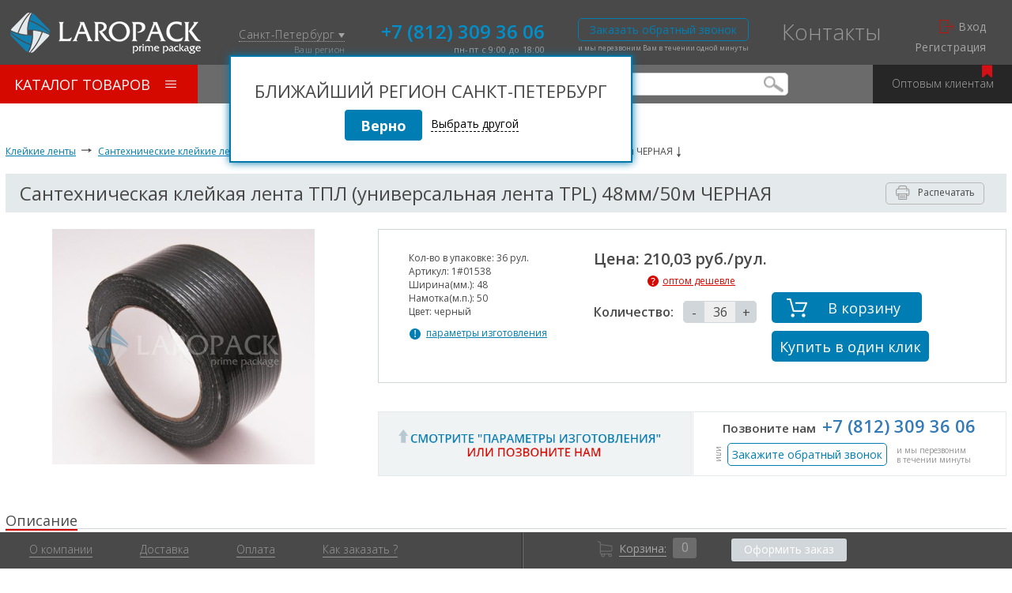

--- FILE ---
content_type: text/html; charset=UTF-8
request_url: https://laropack.ru/products-page/santekhnicheskijj-lenta-tpl/santhnichskaq-kljkaq-lnta-tpl-univrsalxnaq-lnta-tpl-48mm50m-chernaq
body_size: 20680
content:
<!DOCTYPE html>
<html>
<head>
	<meta charset="utf-8"/>
<meta http-equiv="X-UA-Compatible" content="IE=edge,chrome=1">
<meta name="viewport" content="width=device-width, initial-scale=1, maximum-scale=1">
<meta name="description" content="Производственная компания “ЛароПак” предлагает купить Сантехническая клейкая лента ТПЛ (универсальная лента TPL) 48мм/50м ЧЕРНАЯ в Санкт-Петербурге и Москве. Получить консультацию можно по телефону +7 (812) 309 36 06, звоните!" />
<meta name="keywords" content="Сантехническая клейкая лента ТПЛ (универсальная лента TPL) 48мм/50м ЧЕРНАЯ" />
<link rel="stylesheet" type="text/css" href="/css/animate.css" />
<link rel="stylesheet" type="text/css" href="/js/tipsy/tipsy.css" />
<link rel="stylesheet" type="text/css" href="/theme/css/main.css" />
<link rel="stylesheet" type="text/css" href="/assets/4bd3873b/jui/css/base/jquery-ui.css" />
<link rel="stylesheet" type="text/css" href="/assets/d7704f8d/css/auth.css" />
<title>Сантехническая клейкая лента ТПЛ (универсальная лента TPL) 48мм/40м ЧЕРНАЯ</title>
<link
	href="https://fonts.googleapis.com/css?family=Open+Sans:300,300i,400,400i,600,600i,700,700i,800,800i&amp;subset=cyrillic"
	rel="stylesheet">
<meta name="SKYPE_TOOLBAR" content="SKYPE_TOOLBAR_PARSER_COMPATIBLE"/>
<link rel="shortcut icon" href="/favicon.ico" type="image/x-icon">
<meta name="yandex-verification" content="79f796acf580afd7"/>
<meta name="google-site-verification" content="uHkyla38jKXugCIbeFgHp65erW8HrqT7DppnaPDnhSo"/><meta name="yandex-verification" content="61a4313397c42f7f"/>
<!-- /Google analytics -->
<script>
	(function (i, s, o, g, r, a, m) {
		i['GoogleAnalyticsObject'] = r;
		i[r] = i[r] || function () {
			(i[r].q = i[r].q || []).push(arguments)
		}, i[r].l = 1 * new Date();
		a = s.createElement(o),
			m = s.getElementsByTagName(o)[0];
		a.async = 1;
		a.src = g;
		m.parentNode.insertBefore(a, m)
	})(window, document, 'script', '//www.google-analytics.com/analytics.js', 'ga');

	ga('create', 'UA-51035785-1', 'laropack.ru');
	ga('send', 'pageview');

</script>    <script type="text/javascript">
        window.discount = 10000;
    </script>
</head>
<body class="one-column "><script type="text/javascript">
/*<![CDATA[*/
	let simpleOrderQty = function(qty){
		let simple_order_button = $('.colorbox-simple-order')
		if(simple_order_button.length){
			let url_arr = simple_order_button.attr('href').split("/")
			if(url_arr.length === 8 && url_arr[6]==='qty'){
				let new_href = ''
				for (i=1;i<url_arr.length-2;i++){
					new_href += '/'+ url_arr[i]
				}
				simple_order_button.attr('href', new_href+'/qty/'+qty)
			}
		}
	}

	let spinerAddClick = function (id, q){
		let input = $('#' + id)
		q=parseInt(q)
		input.val(parseInt(input.val()) + q)
		input.change()
		if(input.parents('.lp-card-product__body').find('.tocart').hasClass('added')){
			lp.cart.update_cart(id.substr(4), input.val());
		}
		simpleOrderQty(input.val())
	}
	
	let spinerMinusClick = function (id, q){
		let input = $('#' + id)
		q=parseInt(q)
		if (parseInt(input.val()) > q) {
		 	input.val(parseInt(input.val()) - q);
		 	input.change()
		 	if(input.parents('.lp-card-product__body').find('.tocart').hasClass('added')){
				lp.cart.update_cart(id.substr(4), input.val());
			}
			simpleOrderQty(input.val())
		}
	}
/*]]>*/
</script>

	<!-- Roistat Counter Start -->
	<script>
		(function(w, d, s, h, id) {
			w.roistatProjectId = id; w.roistatHost = h;
			var p = d.location.protocol == "https:" ? "https://" : "http://";
			var u = /^.*roistat_visit=[^;]+(.*)?$/.test(d.cookie) ? "/dist/module.js" : "/api/site/1.0/"+id+"/init?referrer="+encodeURIComponent(d.location.href);
			var js = d.createElement(s); js.charset="UTF-8"; js.async = 1; js.src = p+h+u; var js2 = d.getElementsByTagName(s)[0]; js2.parentNode.insertBefore(js, js2);
		})(window, document, 'script', 'cloud.roistat.com', 'aefa065ab8507adae3694308af629728');
	</script>
	<!-- Roistat Counter End -->
<div id="content" class="lp-wrapper menu-content-wrap">
	<header class="header">
	<div class="header__top">
		<div class="header__container">
			<a href="/" class="header__logo" title="На главную">
				<img src="/theme/img/logo.png" alt="">
			</a>
			<div class="header__flex">
				<div class="flex-container">
					<div class="header__basket">
						<div class="lp-basket-min">
														<a href="/cart/show"
							   class="colorbox-cart lp-basket-min__link lp-basket-min__link_empty">
								<i class="lp-basket-min__ico"></i>
								<span>Корзина:</span>
								<div class="lp-basket-min__count">0</div>
								<div class="lp-basket-min__text">0 товаров на <span class="lp-basket-min__amount">0,00</span> руб.</div>
							</a>
						</div>
					</div>
					<div class="header__contacts">
						<div class="header__contacts-city">
							<a href="#" data-url="/region/select"
							   class="header__city colorbox-region">Санкт-Петербург								<span class="caret"></span></a>
							<span class="header__district">Ваш регион</span>
															<div class="no-city" data-url="/region/select"></div>
													</div>

						<div class="header__contacts-phone">
							<div class="header__contacts-city-mobile">
								<span class="header__district_mobile">Ваш регион:</span>
								<a href="#" data-url="/region/select"
								   class="header__city colorbox-region">Санкт-Петербург <span
										class="caret"></span></a>
							</div>
							<a href="tel:+7 (812) 309 36 06"
							   class="header__phone calltrack">+7 (812) 309 36 06</a>
							<span class="header__mode">пн-пт с 9:00 до 18:00</span>
						</div>
					</div>
					<div class="header__callback">
													<a href="#roistat-lead-hunter"
							   class="colorbox-call-roistat header__callback-button lp-button"
							   rel="nofollow" title="Заказать обратный звонок">Заказать обратный звонок</a>
							<a href="#roistat-lead-hunter"
							   class="colorbox-call-roistat header__callback-button_mobile lp-button lp-button_callback">Закажите
								звонок</a>
							<span class="header__callback-time">и мы перезвоним Вам в течении одной минуты</span>
											</div>
					<nav class="header__menu">
						<ul class="header__menu-list">
							<li class="header__menu-item">
								<a href="/contacts" class="header__menu-link">Контакты</a>
							</li>
						</ul>
					</nav>
					<div class="header__log">
						<a href="/user/in" class="header__login colorbox-in" id="enter" rel="nofollow"><i class="header__login-ico"></i>Вход</a><a href="/user/register" class="header__signup colorbox-in" rel="nofollow">Регистрация</a>					</div>
				</div>
			</div>
		</div>
	</div>
	<div class="header__middle-mobile">
		<div class="header__container">
			<div class="header__contacts_mobile">
				<a href="#" data-url="/region/select" class="header__city colorbox-region">Санкт-Петербург					<span class="caret"></span></a>
				<a href="tel:+7 (812) 309 36 06"
				   class="header__phone calltrack">+7 (812) 309 36 06</a>
			</div>
			<div class="header__log_mobile">
				<a href="/user/in" class="header__login colorbox-in" style="padding: 0;margin:0;" id="enter" rel="nofollow">Вход</a><a href="/user/register" class="header__signup colorbox-reg" rel="nofollow">Регистрация</a>			</div>
		</div>
	</div>
	<div class="header__bottom">
		<div class="header__container">
			<div class="header__catalog-wrapper">
				<div class="header__catalog">
					<div class="lp-catalog-button">
						<a href="#" class="lp-button lp-button_red js-catalog-btn">Каталог товаров <i
								class="lp-button__ico"></i></a>
						<a href="#my-menu" class="lp-catalog-button__mobile-btn"></a>
					</div>
					<div class="header__catalog-menu js-catalog-menu ">
						<nav class="lp-main-menu"><ul class="lp-main-menu__list"><li class="lp-main-menu__item">
	<a href="/products/d/list/category/8894" class="lp-main-menu__link ">
		<i class="lp-main-menu__ico lp-main-menu__ico_8894" style="background-image:url(/assets/easyimage/7/7c2c9da9ae49c5d6cac492ce132ad905.png)"></i>
		<span class="lp-main-menu__t">
			<span class="lp-main-menu__t-c">РАСПРОДАЖА</span>
		</span>
	</a>
	  
</li>
<li class="lp-main-menu__item">
	<a href="/products/d/list/category/9155" class="lp-main-menu__link ">
		<i class="lp-main-menu__ico lp-main-menu__ico_9155" style="background-image:url(/assets/easyimage/d/d17937a91f47faf7f88c74b2cab7123c.png)"></i>
		<span class="lp-main-menu__t">
			<span class="lp-main-menu__t-c">Метизы</span>
		</span>
	</a>
	 <div class="lp-main-menu__inner"><ul class="lp-main-menu-second__list"><li class="lp-main-menu-second__item">
	<a href="/products/d/list/category/9156" class="lp-main-menu-second__link ">
		<i class="lp-main-menu-second__ico lp-main-menu__ico_9156" style="background-image:url(/assets/easyimage/1/16ee7eedd048736a280dac819dd84319.png)"></i>
		<span class="lp-main-menu-second__t">
			<span class="lp-main-menu-second__t-c">Анкеры</span>
		</span>
	</a>
	<div class="lp-main-menu__inner"><ul class="lp-main-menu-third__list"><li class="lp-main-menu-third__item">
	<a href="/products/d/list/category/9157" class="lp-main-menu-second__link ">
		<i class="lp-main-menu-second__ico lp-main-menu__ico_9157" style="background-image:url(/assets/easyimage/f/f66dc1e90e7d2128b79d5bd73c905d1b.png)"></i>
		<span class="lp-main-menu-second__t">
			<span class="lp-main-menu-second__t-c">Анкеры забивные</span>
		</span>
	</a>
</li>
<li class="lp-main-menu-third__item">
	<a href="/products/d/list/category/9158" class="lp-main-menu-second__link ">
		<i class="lp-main-menu-second__ico lp-main-menu__ico_9158" style="background-image:url(/assets/easyimage/6/62a054886822ae709700145ab7153ff0.png)"></i>
		<span class="lp-main-menu-second__t">
			<span class="lp-main-menu-second__t-c">Анкеры клиновые</span>
		</span>
	</a>
</li>
<li class="lp-main-menu-third__item">
	<a href="/products/d/list/category/9159" class="lp-main-menu-second__link ">
		<i class="lp-main-menu-second__ico lp-main-menu__ico_9159" style="background-image:url(/assets/easyimage/c/c3cd2770d94b54e454f3b4b0a2b65e84.png)"></i>
		<span class="lp-main-menu-second__t">
			<span class="lp-main-menu-second__t-c">Анкерный болт с гайкой</span>
		</span>
	</a>
</li>
</ul></div>
</li>
<li class="lp-main-menu-second__item">
	<a href="/products/d/list/category/9160" class="lp-main-menu-second__link ">
		<i class="lp-main-menu-second__ico lp-main-menu__ico_9160" style="background-image:url(/assets/easyimage/8/8ac785b6e22f7e1146d81d77817d6e63.png)"></i>
		<span class="lp-main-menu-second__t">
			<span class="lp-main-menu-second__t-c">Гвозди</span>
		</span>
	</a>
	<div class="lp-main-menu__inner"><ul class="lp-main-menu-third__list"><li class="lp-main-menu-third__item">
	<a href="/products/d/list/category/9161" class="lp-main-menu-second__link ">
		<i class="lp-main-menu-second__ico lp-main-menu__ico_9161" style="background-image:url(/assets/easyimage/9/952ecd9b0334040188e8a0f954f90087.png)"></i>
		<span class="lp-main-menu-second__t">
			<span class="lp-main-menu-second__t-c">Гвозди ерш. с конич.гол (цинк) 5 кг</span>
		</span>
	</a>
</li>
<li class="lp-main-menu-third__item">
	<a href="/products/d/list/category/9162" class="lp-main-menu-second__link ">
		<i class="lp-main-menu-second__ico lp-main-menu__ico_9162" style="background-image:url(/assets/easyimage/6/64c3cd94169297eba2fcf9d7001e4d3a.png)"></i>
		<span class="lp-main-menu-second__t">
			<span class="lp-main-menu-second__t-c">Гвозди ершёные с конич.гол. (без покр )5 кг</span>
		</span>
	</a>
</li>
<li class="lp-main-menu-third__item">
	<a href="/products/d/list/category/9163" class="lp-main-menu-second__link ">
		<i class="lp-main-menu-second__ico lp-main-menu__ico_9163" style="background-image:url(/assets/easyimage/4/4da388e42ce5265d1ac6ffa9d85464d2.png)"></i>
		<span class="lp-main-menu-second__t">
			<span class="lp-main-menu-second__t-c">Гвозди из винт.проволоки (без покр.) 5 кг</span>
		</span>
	</a>
</li>
<li class="lp-main-menu-third__item">
	<a href="/products/d/list/category/9164" class="lp-main-menu-second__link ">
		<i class="lp-main-menu-second__ico lp-main-menu__ico_9164" style="background-image:url(/assets/easyimage/1/10565a83c4e07d9f1ac0aa2741bd04e9.png)"></i>
		<span class="lp-main-menu-second__t">
			<span class="lp-main-menu-second__t-c">Гвозди из винт.проволоки (цинк) 5 кг</span>
		</span>
	</a>
</li>
<li class="lp-main-menu-third__item">
	<a href="/products/d/list/category/9165" class="lp-main-menu-second__link ">
		<i class="lp-main-menu-second__ico lp-main-menu__ico_9165" style="background-image:url(/assets/easyimage/5/59b4cbb5efdb02aa32f75f0928249e3f.png)"></i>
		<span class="lp-main-menu-second__t">
			<span class="lp-main-menu-second__t-c">Гвозди с большой гол. (цинк) 5 кг</span>
		</span>
	</a>
</li>
<li class="lp-main-menu-third__item">
	<a href="/products/d/list/category/9166" class="lp-main-menu-second__link ">
		<i class="lp-main-menu-second__ico lp-main-menu__ico_9166" style="background-image:url(/assets/easyimage/5/548775fd347d5ae65251d02c53287dcf.png)"></i>
		<span class="lp-main-menu-second__t">
			<span class="lp-main-menu-second__t-c">Гвозди строительные (без покр.) 25 кг</span>
		</span>
	</a>
</li>
<li class="lp-main-menu-third__item">
	<a href="/products/d/list/category/9167" class="lp-main-menu-second__link ">
		<i class="lp-main-menu-second__ico lp-main-menu__ico_9167" style="background-image:url(/assets/easyimage/f/fb6ede1744d5b3d93892d696858855ba.png)"></i>
		<span class="lp-main-menu-second__t">
			<span class="lp-main-menu-second__t-c">Гвозди строительные (без покр.) 5 кг</span>
		</span>
	</a>
</li>
</ul></div>
</li>
<li class="lp-main-menu-second__item">
	<a href="/products/d/list/category/9168" class="lp-main-menu-second__link ">
		<i class="lp-main-menu-second__ico lp-main-menu__ico_9168" style="background-image:url(/assets/easyimage/a/a74905772669393959bcffc36584dadb.png)"></i>
		<span class="lp-main-menu-second__t">
			<span class="lp-main-menu-second__t-c">Дюбели</span>
		</span>
	</a>
	
</li>
<li class="lp-main-menu-second__item">
	<a href="/products/d/list/category/9169" class="lp-main-menu-second__link ">
		<i class="lp-main-menu-second__ico lp-main-menu__ico_9169" style="background-image:url(/assets/easyimage/3/39789e7e1fff183f31fe1a9ddeffdf9a.png)"></i>
		<span class="lp-main-menu-second__t">
			<span class="lp-main-menu-second__t-c">Саморезы</span>
		</span>
	</a>
	<div class="lp-main-menu__inner"><ul class="lp-main-menu-third__list"><li class="lp-main-menu-third__item">
	<a href="/products/d/list/category/9182" class="lp-main-menu-second__link ">
		<i class="lp-main-menu-second__ico lp-main-menu__ico_9182" ></i>
		<span class="lp-main-menu-second__t">
			<span class="lp-main-menu-second__t-c">Саморез ОЦ. с прессшайбой острый</span>
		</span>
	</a>
</li>
<li class="lp-main-menu-third__item">
	<a href="/products/d/list/category/9183" class="lp-main-menu-second__link ">
		<i class="lp-main-menu-second__ico lp-main-menu__ico_9183" ></i>
		<span class="lp-main-menu-second__t">
			<span class="lp-main-menu-second__t-c">Саморез по г/к КРУП</span>
		</span>
	</a>
</li>
<li class="lp-main-menu-third__item">
	<a href="/products/d/list/category/9170" class="lp-main-menu-second__link ">
		<i class="lp-main-menu-second__ico lp-main-menu__ico_9170" style="background-image:url(/assets/easyimage/d/d1ce47e6a510ff5ff9679783d23a1dbb.png)"></i>
		<span class="lp-main-menu-second__t">
			<span class="lp-main-menu-second__t-c">Саморезы ГВЛ п/г двух./р (цинк) (Китай)</span>
		</span>
	</a>
</li>
<li class="lp-main-menu-third__item">
	<a href="/products/d/list/category/9171" class="lp-main-menu-second__link ">
		<i class="lp-main-menu-second__ico lp-main-menu__ico_9171" style="background-image:url(/assets/easyimage/d/da2c1123791eeb6bda717c8cd39ed544.png)"></i>
		<span class="lp-main-menu-second__t">
			<span class="lp-main-menu-second__t-c">Саморезы ГВЛ п/г двух./р оксидированные (РМЗ)</span>
		</span>
	</a>
</li>
<li class="lp-main-menu-third__item">
	<a href="/products/d/list/category/9172" class="lp-main-menu-second__link ">
		<i class="lp-main-menu-second__ico lp-main-menu__ico_9172" style="background-image:url(/assets/easyimage/4/4d1290172ab4a8abb081cf3b3a0aa16c.png)"></i>
		<span class="lp-main-menu-second__t">
			<span class="lp-main-menu-second__t-c">Саморезы к/ш (жёлтый цинк) (РМЗ)</span>
		</span>
	</a>
</li>
<li class="lp-main-menu-third__item">
	<a href="/products/d/list/category/9173" class="lp-main-menu-second__link ">
		<i class="lp-main-menu-second__ico lp-main-menu__ico_9173" style="background-image:url(/assets/easyimage/3/3dd9a1e0bd6d1596ea3d41a9f4f0198f.png)"></i>
		<span class="lp-main-menu-second__t">
			<span class="lp-main-menu-second__t-c">Саморезы кровельные шестигранные (цинк) фасованные</span>
		</span>
	</a>
</li>
<li class="lp-main-menu-third__item">
	<a href="/products/d/list/category/9174" class="lp-main-menu-second__link ">
		<i class="lp-main-menu-second__ico lp-main-menu__ico_9174" style="background-image:url(/assets/easyimage/2/2df438ef4b099033ceb0245a1ed8e81e.png)"></i>
		<span class="lp-main-menu-second__t">
			<span class="lp-main-menu-second__t-c">Саморезы п/г к/ш окс (РМЗ)</span>
		</span>
	</a>
</li>
<li class="lp-main-menu-third__item">
	<a href="/products/d/list/category/9175" class="lp-main-menu-second__link ">
		<i class="lp-main-menu-second__ico lp-main-menu__ico_9175" style="background-image:url(/assets/easyimage/f/f167dafe6910642f673702b7dcb06b77.png)"></i>
		<span class="lp-main-menu-second__t">
			<span class="lp-main-menu-second__t-c">Саморезы п/сф острие (белый цинк) (РМЗ)</span>
		</span>
	</a>
</li>
<li class="lp-main-menu-third__item">
	<a href="/products/d/list/category/9176" class="lp-main-menu-second__link ">
		<i class="lp-main-menu-second__ico lp-main-menu__ico_9176" style="background-image:url(/assets/easyimage/9/98f9fd606fbc67dceab344326188ee44.png)"></i>
		<span class="lp-main-menu-second__t">
			<span class="lp-main-menu-second__t-c">Саморезы п/сф остриё (цинк) (Китай)</span>
		</span>
	</a>
</li>
<li class="lp-main-menu-third__item">
	<a href="/products/d/list/category/9177" class="lp-main-menu-second__link ">
		<i class="lp-main-menu-second__ico lp-main-menu__ico_9177" style="background-image:url(/assets/easyimage/8/867eca9dcc3f47b038920d4336a8d7bd.png)"></i>
		<span class="lp-main-menu-second__t">
			<span class="lp-main-menu-second__t-c">Саморезы п/сф сверло (белый цинк) (РМЗ)</span>
		</span>
	</a>
</li>
<li class="lp-main-menu-third__item">
	<a href="/products/d/list/category/9178" class="lp-main-menu-second__link ">
		<i class="lp-main-menu-second__ico lp-main-menu__ico_9178" style="background-image:url(/assets/easyimage/9/90c49704005e6d55c59231a69220044e.png)"></i>
		<span class="lp-main-menu-second__t">
			<span class="lp-main-menu-second__t-c">Саморезы п/сф сверло (цинк) (Китай)</span>
		</span>
	</a>
</li>
<li class="lp-main-menu-third__item">
	<a href="/products/d/list/category/9179" class="lp-main-menu-second__link ">
		<i class="lp-main-menu-second__ico lp-main-menu__ico_9179" style="background-image:url(/assets/easyimage/a/a3f9d3cb109bae09860942f603d78a8c.png)"></i>
		<span class="lp-main-menu-second__t">
			<span class="lp-main-menu-second__t-c">Саморезы пот/г кр/ш (жёлтый цинк) (Китай)</span>
		</span>
	</a>
</li>
<li class="lp-main-menu-third__item">
	<a href="/products/d/list/category/9180" class="lp-main-menu-second__link ">
		<i class="lp-main-menu-second__ico lp-main-menu__ico_9180" style="background-image:url(/assets/easyimage/a/aa2369ca97fe238e191e6aca0b37bef7.png)"></i>
		<span class="lp-main-menu-second__t">
			<span class="lp-main-menu-second__t-c">Саморезы пот/г кр/ш оксидированные (Китай)</span>
		</span>
	</a>
</li>
<li class="lp-main-menu-third__item">
	<a href="/products/d/list/category/9181" class="lp-main-menu-second__link ">
		<i class="lp-main-menu-second__ico lp-main-menu__ico_9181" style="background-image:url(/assets/easyimage/3/3d4b714d49e6be5a92d093fb0d9565a1.png)"></i>
		<span class="lp-main-menu-second__t">
			<span class="lp-main-menu-second__t-c">Саморезы пот/г ч/р оксидированные (Китай)</span>
		</span>
	</a>
</li>
</ul></div>
</li>
<li class="lp-main-menu-second__item">
	<a href="/products/d/list/category/9184" class="lp-main-menu-second__link ">
		<i class="lp-main-menu-second__ico lp-main-menu__ico_9184" ></i>
		<span class="lp-main-menu-second__t">
			<span class="lp-main-menu-second__t-c">Шурупы</span>
		</span>
	</a>
	
</li>
</ul></div> 
</li>
<li class="lp-main-menu__item">
	<a href="/products-page/strejjch-plenka-2" class="lp-main-menu__link ">
		<i class="lp-main-menu__ico lp-main-menu__ico_76" style="background-image:url(/assets/easyimage/8/84888765b1d21223b801ec8becbd92f8.png)"></i>
		<span class="lp-main-menu__t">
			<span class="lp-main-menu__t-c">Стрейч пленка</span>
		</span>
	</a>
	 <div class="lp-main-menu__inner"><ul class="lp-main-menu-second__list"><li class="lp-main-menu-second__item">
	<a href="/products-page/strejjch-plenka-dlya-ruchnojj-upakovki" class="lp-main-menu-second__link ">
		<i class="lp-main-menu-second__ico lp-main-menu__ico_78" style="background-image:url(/assets/easyimage/9/9373748feb5194088f5e4902b9dc6b48.png)"></i>
		<span class="lp-main-menu-second__t">
			<span class="lp-main-menu-second__t-c">Для ручной упаковки</span>
		</span>
	</a>
	
</li>
<li class="lp-main-menu-second__item">
	<a href="/products-page/strejjch-plenka-dlya-avtomaticheskojj-mashinnojj-upakovki" class="lp-main-menu-second__link ">
		<i class="lp-main-menu-second__ico lp-main-menu__ico_77" style="background-image:url(/assets/easyimage/f/f5770a0a531f8896c1f22cdb4f6afce6.png)"></i>
		<span class="lp-main-menu-second__t">
			<span class="lp-main-menu-second__t-c">Для автоматической упаковки</span>
		</span>
	</a>
	
</li>
</ul></div> 
</li>
<li class="lp-main-menu__item">
	<a href="/products-page/klejkie-lenti" class="lp-main-menu__link ">
		<i class="lp-main-menu__ico lp-main-menu__ico_67" style="background-image:url(/assets/easyimage/2/27ea6cef1f14188327da5a999405168e.png)"></i>
		<span class="lp-main-menu__t">
			<span class="lp-main-menu__t-c">Клейкие ленты</span>
		</span>
	</a>
	 <div class="lp-main-menu__inner"><ul class="lp-main-menu-second__list"><li class="lp-main-menu-second__item">
	<a href="/products-page/lenta-upakovochnyjj" class="lp-main-menu-second__link ">
		<i class="lp-main-menu-second__ico lp-main-menu__ico_73" style="background-image:url(/assets/easyimage/2/27ea6cef1f14188327da5a999405168e.png)"></i>
		<span class="lp-main-menu-second__t">
			<span class="lp-main-menu-second__t-c">Клейкие ленты для ручной упаковки</span>
		</span>
	</a>
	
</li>
<li class="lp-main-menu-second__item">
	<a href="/products/d/list/category/113" class="lp-main-menu-second__link ">
		<i class="lp-main-menu-second__ico lp-main-menu__ico_113" style="background-image:url(/assets/easyimage/9/9e4ab5ef78f2188e9e6cfec8b63a535a.png)"></i>
		<span class="lp-main-menu-second__t">
			<span class="lp-main-menu-second__t-c">Клейкие ленты для автоматической упаковки</span>
		</span>
	</a>
	
</li>
<li class="lp-main-menu-second__item">
	<a href="/products-page/lenta-s-logotipom" class="lp-main-menu-second__link ">
		<i class="lp-main-menu-second__ico lp-main-menu__ico_72" style="background-image:url(/assets/easyimage/1/1fd39dbac375403acdfb7037fada02b5.png)"></i>
		<span class="lp-main-menu-second__t">
			<span class="lp-main-menu-second__t-c">Клейкие ленты с логотипом</span>
		</span>
	</a>
	
</li>
<li class="lp-main-menu-second__item">
	<a href="/products-page/alyuminievyjj-lenta" class="lp-main-menu-second__link ">
		<i class="lp-main-menu-second__ico lp-main-menu__ico_68" style="background-image:url(/assets/easyimage/2/28f4006e88ac014d235985ad5e175bdd.png)"></i>
		<span class="lp-main-menu-second__t">
			<span class="lp-main-menu-second__t-c">Алюминиевые клейкие ленты</span>
		</span>
	</a>
	
</li>
<li class="lp-main-menu-second__item">
	<a href="/products-page/dvustoronnijj-lenta" class="lp-main-menu-second__link ">
		<i class="lp-main-menu-second__ico lp-main-menu__ico_69" style="background-image:url(/assets/easyimage/d/d91c21c6ee99aea9bfb2fb4393c464e5.png)"></i>
		<span class="lp-main-menu-second__t">
			<span class="lp-main-menu-second__t-c">Двусторонние клейкие ленты</span>
		</span>
	</a>
	
</li>
<li class="lp-main-menu-second__item">
	<a href="/products-page/krepp-malyarnaya-lenta" class="lp-main-menu-second__link ">
		<i class="lp-main-menu-second__ico lp-main-menu__ico_70" style="background-image:url(/assets/easyimage/3/3292fcd789aca1f46a5be4cb80f4d744.png)"></i>
		<span class="lp-main-menu-second__t">
			<span class="lp-main-menu-second__t-c">Малярная лента (крепп)</span>
		</span>
	</a>
	
</li>
<li class="lp-main-menu-second__item">
	<a href="/products-page/santekhnicheskijj-lenta-tpl" class="lp-main-menu-second__link ">
		<i class="lp-main-menu-second__ico lp-main-menu__ico_71" style="background-image:url(/assets/easyimage/f/ff41be5525f8d071fe6c198383b3fb03.png)"></i>
		<span class="lp-main-menu-second__t">
			<span class="lp-main-menu-second__t-c">Сантехнические клейкие ленты ТПЛ</span>
		</span>
	</a>
	
</li>
</ul></div> 
</li>
<li class="lp-main-menu__item">
	<a href="/products-page/pakety-polietilenovye-plastikovye" class="lp-main-menu__link ">
		<i class="lp-main-menu__ico lp-main-menu__ico_46" style="background-image:url(/assets/easyimage/4/403b736e2e3aa8b9ce5a543d62ece7a8.png)"></i>
		<span class="lp-main-menu__t">
			<span class="lp-main-menu__t-c">Пакеты и мешки</span>
		</span>
	</a>
	 <div class="lp-main-menu__inner"><ul class="lp-main-menu-second__list"><li class="lp-main-menu-second__item">
	<a href="/products/d/list/category/8911" class="lp-main-menu-second__link ">
		<i class="lp-main-menu-second__ico lp-main-menu__ico_8911" style="background-image:url(/assets/easyimage/3/3c0b4c18216f40e2b6c8d50493e31045.png)"></i>
		<span class="lp-main-menu-second__t">
			<span class="lp-main-menu-second__t-c">Биг-бэг</span>
		</span>
	</a>
	
</li>
<li class="lp-main-menu-second__item">
	<a href="/products-page/pakety-meshki-dlya-musora" class="lp-main-menu-second__link ">
		<i class="lp-main-menu-second__ico lp-main-menu__ico_48" style="background-image:url(/assets/easyimage/4/403b736e2e3aa8b9ce5a543d62ece7a8.png)"></i>
		<span class="lp-main-menu-second__t">
			<span class="lp-main-menu-second__t-c">Пакеты и мешки для мусора</span>
		</span>
	</a>
	<div class="lp-main-menu__inner"><ul class="lp-main-menu-third__list"><li class="lp-main-menu-third__item">
	<a href="/products-page/meshki-pvd-dlya-musora-pakety-chernye-120" class="lp-main-menu-second__link ">
		<i class="lp-main-menu-second__ico lp-main-menu__ico_99" style="background-image:url(/assets/easyimage/7/7b2e047c4b7afd5e0f9d0d08ef09c315.png)"></i>
		<span class="lp-main-menu-second__t">
			<span class="lp-main-menu-second__t-c">Пакеты для мусора более 80л. (большие)</span>
		</span>
	</a>
</li>
<li class="lp-main-menu-third__item">
	<a href="/products-page/meshki-polipropilenovye-dlya-stroitelnogo-musora-50-kg" class="lp-main-menu-second__link ">
		<i class="lp-main-menu-second__ico lp-main-menu__ico_97" style="background-image:url(/assets/easyimage/5/528cd27f648eea36828f21ff558457be.png)"></i>
		<span class="lp-main-menu-second__t">
			<span class="lp-main-menu-second__t-c">Мешки полипропиленовые (строительные,бытовые)</span>
		</span>
	</a>
</li>
<li class="lp-main-menu-third__item">
	<a href="/products-page/pakety-biorazlagaemye" class="lp-main-menu-second__link ">
		<i class="lp-main-menu-second__ico lp-main-menu__ico_98" style="background-image:url(/assets/easyimage/c/c62cf3ab6af264e65105cba956d8e994.png)"></i>
		<span class="lp-main-menu-second__t">
			<span class="lp-main-menu-second__t-c">Пакеты для мусора от 20л. до 80л. (малые)</span>
		</span>
	</a>
</li>
</ul></div>
</li>
<li class="lp-main-menu-second__item">
	<a href="/products-page/grippery-pakety-s-zamkom-zip-lock" class="lp-main-menu-second__link ">
		<i class="lp-main-menu-second__ico lp-main-menu__ico_47" style="background-image:url(/assets/easyimage/5/567db9bd87d9f2d2990dc138fe60651f.png)"></i>
		<span class="lp-main-menu-second__t">
			<span class="lp-main-menu-second__t-c">Грипперы (пакеты с замком zip-lock)</span>
		</span>
	</a>
	
</li>
<li class="lp-main-menu-second__item">
	<a href="/products-page/pakety-s-ruchkami" class="lp-main-menu-second__link ">
		<i class="lp-main-menu-second__ico lp-main-menu__ico_49" style="background-image:url(/assets/easyimage/5/593e30d7654ddbc72fc4ed6d1496918e.png)"></i>
		<span class="lp-main-menu-second__t">
			<span class="lp-main-menu-second__t-c">Пакеты с ручками (майка, с вырубной ручкой)</span>
		</span>
	</a>
	
</li>
<li class="lp-main-menu-second__item">
	<a href="/products-page/fasovochnye-pishhevye-pakety" class="lp-main-menu-second__link ">
		<i class="lp-main-menu-second__ico lp-main-menu__ico_101" style="background-image:url(/assets/easyimage/9/96cabbf8ad87f30525db54a7b0a8d1e8.png)"></i>
		<span class="lp-main-menu-second__t">
			<span class="lp-main-menu-second__t-c">Пакеты фасовочные</span>
		</span>
	</a>
	
</li>
<li class="lp-main-menu-second__item">
	<a href="/products/d/list/category/8885" class="lp-main-menu-second__link ">
		<i class="lp-main-menu-second__ico lp-main-menu__ico_8885" style="background-image:url(/assets/easyimage/f/f51600506082b0b3383b1b73e9ae47a9.png)"></i>
		<span class="lp-main-menu-second__t">
			<span class="lp-main-menu-second__t-c">Мешки полипропиленовые (пищевые)</span>
		</span>
	</a>
	
</li>
<li class="lp-main-menu-second__item">
	<a href="/products/d/list/category/8886" class="lp-main-menu-second__link ">
		<i class="lp-main-menu-second__ico lp-main-menu__ico_8886" style="background-image:url(/assets/easyimage/0/02d52d230cd0d20fe799b92d7f0ee5a7.png)"></i>
		<span class="lp-main-menu-second__t">
			<span class="lp-main-menu-second__t-c">Пакеты BOPP</span>
		</span>
	</a>
	
</li>
<li class="lp-main-menu-second__item">
	<a href="/products/d/list/category/8887" class="lp-main-menu-second__link ">
		<i class="lp-main-menu-second__ico lp-main-menu__ico_8887" style="background-image:url(/assets/easyimage/3/382d7d67c4c53747768b793e20316e9d.png)"></i>
		<span class="lp-main-menu-second__t">
			<span class="lp-main-menu-second__t-c">Пакеты из Воздушно-пузырчатой пленки</span>
		</span>
	</a>
	
</li>
<li class="lp-main-menu-second__item">
	<a href="/products/d/list/category/8888" class="lp-main-menu-second__link ">
		<i class="lp-main-menu-second__ico lp-main-menu__ico_8888" style="background-image:url(/assets/easyimage/1/1f0a229e2e677cc0df25070458253937.png)"></i>
		<span class="lp-main-menu-second__t">
			<span class="lp-main-menu-second__t-c">Сумки</span>
		</span>
	</a>
	
</li>
</ul></div> 
</li>
<li class="lp-main-menu__item">
	<a href="/products-page/siz-perchatki-rabochie" class="lp-main-menu__link ">
		<i class="lp-main-menu__ico lp-main-menu__ico_62" style="background-image:url(/assets/easyimage/8/8357441e2a9050ef67cd5f84261ef291.png)"></i>
		<span class="lp-main-menu__t">
			<span class="lp-main-menu__t-c">Одежда, Перчатки, СИЗ</span>
		</span>
	</a>
	 <div class="lp-main-menu__inner"><ul class="lp-main-menu-second__list"><li class="lp-main-menu-second__item">
	<a href="/products/d/list/category/8896" class="lp-main-menu-second__link ">
		<i class="lp-main-menu-second__ico lp-main-menu__ico_8896" style="background-image:url(/assets/easyimage/7/7728c81b646b77444e94380d6d239676.png)"></i>
		<span class="lp-main-menu-second__t">
			<span class="lp-main-menu-second__t-c">Защита головы и лица</span>
		</span>
	</a>
	
</li>
<li class="lp-main-menu-second__item">
	<a href="/products/d/list/category/8897" class="lp-main-menu-second__link ">
		<i class="lp-main-menu-second__ico lp-main-menu__ico_8897" style="background-image:url(/assets/easyimage/9/951e7e8cb06e6d5532d6592803427c86.png)"></i>
		<span class="lp-main-menu-second__t">
			<span class="lp-main-menu-second__t-c">Спецодежда</span>
		</span>
	</a>
	<div class="lp-main-menu__inner"><ul class="lp-main-menu-third__list"><li class="lp-main-menu-third__item">
	<a href="/products/d/list/category/8910" class="lp-main-menu-second__link ">
		<i class="lp-main-menu-second__ico lp-main-menu__ico_8910" ></i>
		<span class="lp-main-menu-second__t">
			<span class="lp-main-menu-second__t-c">Зимняя спецодежда</span>
		</span>
	</a>
</li>
<li class="lp-main-menu-third__item">
	<a href="/products/d/list/category/8909" class="lp-main-menu-second__link ">
		<i class="lp-main-menu-second__ico lp-main-menu__ico_8909" style="background-image:url(/assets/easyimage/4/4e7e7e0c0ebda953056fcbeefef88150.png)"></i>
		<span class="lp-main-menu-second__t">
			<span class="lp-main-menu-second__t-c">Летняя спецодежда</span>
		</span>
	</a>
</li>
</ul></div>
</li>
<li class="lp-main-menu-second__item">
	<a href="/products-page/perchatki-hb-s-pvh" class="lp-main-menu-second__link ">
		<i class="lp-main-menu-second__ico lp-main-menu__ico_64" style="background-image:url(/assets/easyimage/0/0936e9e75bc6dd67e660c222949d38d6.png)"></i>
		<span class="lp-main-menu-second__t">
			<span class="lp-main-menu-second__t-c">Перчатки рабочие трикотажные</span>
		</span>
	</a>
	
</li>
<li class="lp-main-menu-second__item">
	<a href="/products-page/kragi-svarshhika" class="lp-main-menu-second__link ">
		<i class="lp-main-menu-second__ico lp-main-menu__ico_63" style="background-image:url(/assets/easyimage/4/4d4e004af2f4b1a2c71c511213f89028.png)"></i>
		<span class="lp-main-menu-second__t">
			<span class="lp-main-menu-second__t-c">Краги сварщика и рукавицы рабочие</span>
		</span>
	</a>
	
</li>
<li class="lp-main-menu-second__item">
	<a href="/products-page/perchatki-s-oblivom-nitrilovye-lateksnye-mbs" class="lp-main-menu-second__link ">
		<i class="lp-main-menu-second__ico lp-main-menu__ico_65" style="background-image:url(/assets/easyimage/4/4169c089db3b13875b8993cdff1c73f1.png)"></i>
		<span class="lp-main-menu-second__t">
			<span class="lp-main-menu-second__t-c">Перчатки с обливом (Нитриловые, латексные, МБС)</span>
		</span>
	</a>
	
</li>
<li class="lp-main-menu-second__item">
	<a href="/products/d/list/category/8889" class="lp-main-menu-second__link ">
		<i class="lp-main-menu-second__ico lp-main-menu__ico_8889" style="background-image:url(/assets/easyimage/5/5e98364a65e4b16fb317a718d7fa0f91.png)"></i>
		<span class="lp-main-menu-second__t">
			<span class="lp-main-menu-second__t-c">Нейлоновые перчатки</span>
		</span>
	</a>
	
</li>
<li class="lp-main-menu-second__item">
	<a href="/products-page/respiratory" class="lp-main-menu-second__link ">
		<i class="lp-main-menu-second__ico lp-main-menu__ico_66" style="background-image:url(/assets/easyimage/d/d638fd5d9363f8ce71c3b50262321dfe.png)"></i>
		<span class="lp-main-menu-second__t">
			<span class="lp-main-menu-second__t-c">Респираторы</span>
		</span>
	</a>
	
</li>
</ul></div> 
</li>
<li class="lp-main-menu__item">
	<a href="/products-page/polipropilenovaya-lenta-i-oborudovanie" class="lp-main-menu__link ">
		<i class="lp-main-menu__ico lp-main-menu__ico_57" style="background-image:url(/assets/easyimage/9/9f20db719440a0845ac1c555c4b15709.png)"></i>
		<span class="lp-main-menu__t">
			<span class="lp-main-menu__t-c">Стреппинг ленты и оборудование</span>
		</span>
	</a>
	 <div class="lp-main-menu__inner"><ul class="lp-main-menu-second__list"><li class="lp-main-menu-second__item">
	<a href="/products-page/oborudovanie-dlya-polipropilenovojj-lenty" class="lp-main-menu-second__link ">
		<i class="lp-main-menu-second__ico lp-main-menu__ico_58" style="background-image:url(/assets/easyimage/e/e3053bb570108e3e0feb6219b76d73e3.png)"></i>
		<span class="lp-main-menu-second__t">
			<span class="lp-main-menu-second__t-c">Механический ручной инструмент для стреппинг лент</span>
		</span>
	</a>
	
</li>
<li class="lp-main-menu-second__item">
	<a href="/products-page/elektroinstrument-dlya-strepping-lent" class="lp-main-menu-second__link ">
		<i class="lp-main-menu-second__ico lp-main-menu__ico_109" style="background-image:url(/assets/easyimage/0/02bb5638443bbaa20a6927b56f305fe0.png)"></i>
		<span class="lp-main-menu-second__t">
			<span class="lp-main-menu-second__t-c">Электроинструмент  для стреппинг лент</span>
		</span>
	</a>
	
</li>
<li class="lp-main-menu-second__item">
	<a href="/products-page/polipropilenovaya-streping-lenta" class="lp-main-menu-second__link ">
		<i class="lp-main-menu-second__ico lp-main-menu__ico_59" style="background-image:url(/assets/easyimage/3/3d45aef7f4c45e3c46d8f83a8bb889f3.png)"></i>
		<span class="lp-main-menu-second__t">
			<span class="lp-main-menu-second__t-c">Полипропиленовая лента упаковочная</span>
		</span>
	</a>
	
</li>
<li class="lp-main-menu-second__item">
	<a href="/products-page/poliehsterovaya-lenta" class="lp-main-menu-second__link ">
		<i class="lp-main-menu-second__ico lp-main-menu__ico_61" style="background-image:url(/assets/easyimage/2/25f7a29b3ae435779b370fda8d2e3d0a.png)"></i>
		<span class="lp-main-menu-second__t">
			<span class="lp-main-menu-second__t-c">Полиэстеровая лента</span>
		</span>
	</a>
	
</li>
<li class="lp-main-menu-second__item">
	<a href="/products-page/lenta-stalnaya-upakovochnaya" class="lp-main-menu-second__link ">
		<i class="lp-main-menu-second__ico lp-main-menu__ico_96" style="background-image:url(/assets/easyimage/2/2c819af7a4fcb5f804560dfd94934a02.png)"></i>
		<span class="lp-main-menu-second__t">
			<span class="lp-main-menu-second__t-c">Лента стальная упаковочная</span>
		</span>
	</a>
	
</li>
<li class="lp-main-menu-second__item">
	<a href="/products-page/skobypryazhki-i-ugolki-dlya-polipropilenovojj-lenty" class="lp-main-menu-second__link ">
		<i class="lp-main-menu-second__ico lp-main-menu__ico_60" style="background-image:url(/assets/easyimage/7/7f7c06cd4f31f441c36006cad8f786d2.png)"></i>
		<span class="lp-main-menu-second__t">
			<span class="lp-main-menu-second__t-c">Скобы,пряжки и уголки для стреппинг лент</span>
		</span>
	</a>
	
</li>
</ul></div> 
</li>
<li class="lp-main-menu__item">
	<a href="/products-page/obtirochnye_materialy" class="lp-main-menu__link ">
		<i class="lp-main-menu__ico lp-main-menu__ico_42" style="background-image:url(/assets/easyimage/7/70e5e0b0486b6245f0ce5d9e1d9f87ac.png)"></i>
		<span class="lp-main-menu__t">
			<span class="lp-main-menu__t-c">Обтирочные материалы и ветошь</span>
		</span>
	</a>
	 <div class="lp-main-menu__inner"><ul class="lp-main-menu-second__list"><li class="lp-main-menu-second__item">
	<a href="/products-page/vetosh-obtirochnaya" class="lp-main-menu-second__link ">
		<i class="lp-main-menu-second__ico lp-main-menu__ico_89" style="background-image:url(/assets/easyimage/9/971b1ae1f413d96223aedbdd363e1e26.png)"></i>
		<span class="lp-main-menu-second__t">
			<span class="lp-main-menu-second__t-c">Ветошь обтирочная</span>
		</span>
	</a>
	
</li>
<li class="lp-main-menu-second__item">
	<a href="/products-page/tehnicheskie-tkani-tehsalfetka" class="lp-main-menu-second__link ">
		<i class="lp-main-menu-second__ico lp-main-menu__ico_100" style="background-image:url(/assets/easyimage/7/7fa6ae5900e0d60d5360d2b0bb0721ae.png)"></i>
		<span class="lp-main-menu-second__t">
			<span class="lp-main-menu-second__t-c">Технические салфетки</span>
		</span>
	</a>
	
</li>
<li class="lp-main-menu-second__item">
	<a href="/products-page/polotno-netkanoe-kholstoproshivnoe" class="lp-main-menu-second__link ">
		<i class="lp-main-menu-second__ico lp-main-menu__ico_106" style="background-image:url(/assets/easyimage/7/7464d8bbd6dd59bbd6eac7edc462c1f3.png)"></i>
		<span class="lp-main-menu-second__t">
			<span class="lp-main-menu-second__t-c">Холстопрошивное полотно (ХПП)</span>
		</span>
	</a>
	
</li>
<li class="lp-main-menu-second__item">
	<a href="/products-page/netkanoe-polotno-netkol" class="lp-main-menu-second__link ">
		<i class="lp-main-menu-second__ico lp-main-menu__ico_107" style="background-image:url(/assets/easyimage/1/1730459981325f403c4d46190bbd6de0.png)"></i>
		<span class="lp-main-menu-second__t">
			<span class="lp-main-menu-second__t-c">Неткол (НПП)</span>
		</span>
	</a>
	
</li>
<li class="lp-main-menu-second__item">
	<a href="/products-page/vetosh-vafelnaya-v-rulonakh" class="lp-main-menu-second__link ">
		<i class="lp-main-menu-second__ico lp-main-menu__ico_108" style="background-image:url(/assets/easyimage/b/b425826164e763bc1cf0540e4412aba5.png)"></i>
		<span class="lp-main-menu-second__t">
			<span class="lp-main-menu-second__t-c">Вафельное полотно</span>
		</span>
	</a>
	
</li>
</ul></div> 
</li>
<li class="lp-main-menu__item">
	<a href="/products-page/plenka-polietilenovaya" class="lp-main-menu__link ">
		<i class="lp-main-menu__ico lp-main-menu__ico_53" style="background-image:url(/assets/easyimage/4/401c8e5ba51642c4da4deaba83510844.png)"></i>
		<span class="lp-main-menu__t">
			<span class="lp-main-menu__t-c">Пленки полиэтиленовые</span>
		</span>
	</a>
	 <div class="lp-main-menu__inner"><ul class="lp-main-menu-second__list"><li class="lp-main-menu-second__item">
	<a href="/products-page/plenka-pvd-prozrachnaya" class="lp-main-menu-second__link ">
		<i class="lp-main-menu-second__ico lp-main-menu__ico_55" style="background-image:url(/assets/easyimage/c/cc2febd7bf71965a736a98f2f4880f33.png)"></i>
		<span class="lp-main-menu-second__t">
			<span class="lp-main-menu-second__t-c">Пленка ПВД парниковая (тепличная)</span>
		</span>
	</a>
	
</li>
<li class="lp-main-menu-second__item">
	<a href="/products-page/plenka-pvd-tekhnicheskaya-stroitelnaya" class="lp-main-menu-second__link ">
		<i class="lp-main-menu-second__ico lp-main-menu__ico_56" style="background-image:url(/assets/easyimage/4/415f0ababb091695427ed4e94e3727b1.png)"></i>
		<span class="lp-main-menu-second__t">
			<span class="lp-main-menu-second__t-c">Пленка полиэтиленовая техническая (строительная)</span>
		</span>
	</a>
	
</li>
<li class="lp-main-menu-second__item">
	<a href="/products-page/plenka-vozdushno-puzyrchataya" class="lp-main-menu-second__link ">
		<i class="lp-main-menu-second__ico lp-main-menu__ico_52" style="background-image:url(/assets/easyimage/6/628211c78b4469920e10e08dc4850a13.png)"></i>
		<span class="lp-main-menu-second__t">
			<span class="lp-main-menu-second__t-c">Пленка воздушно-пузырчатая</span>
		</span>
	</a>
	
</li>
<li class="lp-main-menu-second__item">
	<a href="/products/d/list/category/114" class="lp-main-menu-second__link ">
		<i class="lp-main-menu-second__ico lp-main-menu__ico_114" style="background-image:url(/assets/easyimage/3/36f3586def1b12b709e6fab071a10f24.png)"></i>
		<span class="lp-main-menu-second__t">
			<span class="lp-main-menu-second__t-c">Пленка ПНД</span>
		</span>
	</a>
	
</li>
<li class="lp-main-menu-second__item">
	<a href="/products-page/plenka-armirovannaya" class="lp-main-menu-second__link ">
		<i class="lp-main-menu-second__ico lp-main-menu__ico_51" style="background-image:url(/assets/easyimage/5/5f186d88c4a49279d0d839a9faf678e6.png)"></i>
		<span class="lp-main-menu-second__t">
			<span class="lp-main-menu-second__t-c">Пленка армированная</span>
		</span>
	</a>
	
</li>
<li class="lp-main-menu-second__item">
	<a href="/products/d/list/category/110" class="lp-main-menu-second__link ">
		<i class="lp-main-menu-second__ico lp-main-menu__ico_110" style="background-image:url(/assets/easyimage/3/38b46cf435ab307190b0c9b05ab57e97.png)"></i>
		<span class="lp-main-menu-second__t">
			<span class="lp-main-menu-second__t-c">Пленка термоусадочная</span>
		</span>
	</a>
	
</li>
<li class="lp-main-menu-second__item">
	<a href="/products/d/list/category/111" class="lp-main-menu-second__link ">
		<i class="lp-main-menu-second__ico lp-main-menu__ico_111" style="background-image:url(/assets/easyimage/9/97d1dd668cf800cddb16ab514b678457.png)"></i>
		<span class="lp-main-menu-second__t">
			<span class="lp-main-menu-second__t-c">Пленка БОПП</span>
		</span>
	</a>
	
</li>
</ul></div> 
</li>
<li class="lp-main-menu__item">
	<a href="/products/d/list/category/115" class="lp-main-menu__link ">
		<i class="lp-main-menu__ico lp-main-menu__ico_115" style="background-image:url(/assets/easyimage/d/d87aaf7cad4b204d1767770f5e8c2458.png)"></i>
		<span class="lp-main-menu__t">
			<span class="lp-main-menu__t-c">Гофрокартон, гофрокороба, бумага</span>
		</span>
	</a>
	 <div class="lp-main-menu__inner"><ul class="lp-main-menu-second__list"><li class="lp-main-menu-second__item">
	<a href="/products/d/list/category/116" class="lp-main-menu-second__link ">
		<i class="lp-main-menu-second__ico lp-main-menu__ico_116" style="background-image:url(/assets/easyimage/9/9be0c330ea572beff4953d908af00190.png)"></i>
		<span class="lp-main-menu-second__t">
			<span class="lp-main-menu-second__t-c">Гофрокартон листовой и рулонный</span>
		</span>
	</a>
	
</li>
<li class="lp-main-menu-second__item">
	<a href="/products/d/list/category/117" class="lp-main-menu-second__link ">
		<i class="lp-main-menu-second__ico lp-main-menu__ico_117" style="background-image:url(/assets/easyimage/0/013d3f14ea96283f0976dd96e68b2c8b.png)"></i>
		<span class="lp-main-menu-second__t">
			<span class="lp-main-menu-second__t-c">Гофрокороба</span>
		</span>
	</a>
	
</li>
<li class="lp-main-menu-second__item">
	<a href="/products/d/list/category/118" class="lp-main-menu-second__link ">
		<i class="lp-main-menu-second__ico lp-main-menu__ico_118" style="background-image:url(/assets/easyimage/2/249aff7084ff9f213c71088f6eaca15b.png)"></i>
		<span class="lp-main-menu-second__t">
			<span class="lp-main-menu-second__t-c">Бумага упаковочная</span>
		</span>
	</a>
	
</li>
</ul></div> 
</li>
<li class="lp-main-menu__item">
	<a href="/products-page/vspenennyjj-poliehtilen" class="lp-main-menu__link ">
		<i class="lp-main-menu__ico lp-main-menu__ico_43" style="background-image:url(/assets/easyimage/a/adb8ef45c3f576c9ec835b2e514eabfd.png)"></i>
		<span class="lp-main-menu__t">
			<span class="lp-main-menu__t-c">Вспененный полиэтилен</span>
		</span>
	</a>
	 <div class="lp-main-menu__inner"><ul class="lp-main-menu-second__list"><li class="lp-main-menu-second__item">
	<a href="/products/d/list/category/112" class="lp-main-menu-second__link ">
		<i class="lp-main-menu-second__ico lp-main-menu__ico_112" style="background-image:url(/assets/easyimage/a/adb8ef45c3f576c9ec835b2e514eabfd.png)"></i>
		<span class="lp-main-menu-second__t">
			<span class="lp-main-menu-second__t-c">Вспененный полиэтилен</span>
		</span>
	</a>
	
</li>
<li class="lp-main-menu-second__item">
	<a href="/products/d/list/category/8895" class="lp-main-menu-second__link ">
		<i class="lp-main-menu-second__ico lp-main-menu__ico_8895" style="background-image:url(/assets/easyimage/2/2eb860bc848dc4e78b952a7b47b3968c.png)"></i>
		<span class="lp-main-menu-second__t">
			<span class="lp-main-menu-second__t-c">Защитные уголки и профили</span>
		</span>
	</a>
	
</li>
</ul></div> 
</li>
<li class="lp-main-menu__item">
	<a href="/products/d/list/category/8892" class="lp-main-menu__link ">
		<i class="lp-main-menu__ico lp-main-menu__ico_8891" style="background-image:url(/assets/easyimage/8/866d5dd8126c54a3eec9ba39d8dfe81a.png)"></i>
		<span class="lp-main-menu__t">
			<span class="lp-main-menu__t-c">Этикетки</span>
		</span>
	</a>
	  
</li>
<li class="lp-main-menu__item">
	<a href="/products-page/shpagaty" class="lp-main-menu__link ">
		<i class="lp-main-menu__ico lp-main-menu__ico_82" style="background-image:url(/assets/easyimage/a/a3df3d1e195a01dd3c6dc7307b6f8ec1.png)"></i>
		<span class="lp-main-menu__t">
			<span class="lp-main-menu__t-c">Шпагаты</span>
		</span>
	</a>
	  
</li>
<li class="lp-main-menu__item">
	<a href="/products/d/list/category/8898" class="lp-main-menu__link ">
		<i class="lp-main-menu__ico lp-main-menu__ico_8898" style="background-image:url(/assets/easyimage/d/d341636c57acf08e30c7065d5efc8e22.png)"></i>
		<span class="lp-main-menu__t">
			<span class="lp-main-menu__t-c">Поролон</span>
		</span>
	</a>
	 <div class="lp-main-menu__inner"><ul class="lp-main-menu-second__list"><li class="lp-main-menu-second__item">
	<a href="/products/d/list/category/8899" class="lp-main-menu-second__link ">
		<i class="lp-main-menu-second__ico lp-main-menu__ico_8899" style="background-image:url(/assets/easyimage/f/f3d2c5d7031d462837ed5400ada3b3aa.png)"></i>
		<span class="lp-main-menu-second__t">
			<span class="lp-main-menu-second__t-c">Поролон жесткий EL-HL</span>
		</span>
	</a>
	<div class="lp-main-menu__inner"><ul class="lp-main-menu-third__list"><li class="lp-main-menu-third__item">
	<a href="/products/d/list/category/8900" class="lp-main-menu-second__link ">
		<i class="lp-main-menu-second__ico lp-main-menu__ico_8900" style="background-image:url(/assets/easyimage/f/f3d2c5d7031d462837ed5400ada3b3aa.png)"></i>
		<span class="lp-main-menu-second__t">
			<span class="lp-main-menu-second__t-c">Поролон EL 2545</span>
		</span>
	</a>
</li>
<li class="lp-main-menu-third__item">
	<a href="/products/d/list/category/8901" class="lp-main-menu-second__link ">
		<i class="lp-main-menu-second__ico lp-main-menu__ico_8901" style="background-image:url(/assets/easyimage/5/51043468bb38fb2d8f7ca77efaf76c95.png)"></i>
		<span class="lp-main-menu-second__t">
			<span class="lp-main-menu-second__t-c">Поролон HL 4065</span>
		</span>
	</a>
</li>
</ul></div>
</li>
<li class="lp-main-menu-second__item">
	<a href="/products/d/list/category/8907" class="lp-main-menu-second__link ">
		<i class="lp-main-menu-second__ico lp-main-menu__ico_8907" style="background-image:url(/assets/easyimage/e/ee11915ead0806cbbb2435d6df7762de.png)"></i>
		<span class="lp-main-menu-second__t">
			<span class="lp-main-menu-second__t-c">Поролон мягкий S</span>
		</span>
	</a>
	
</li>
<li class="lp-main-menu-second__item">
	<a href="/products/d/list/category/8908" class="lp-main-menu-second__link ">
		<i class="lp-main-menu-second__ico lp-main-menu__ico_8908" style="background-image:url(/assets/easyimage/f/f3d2c5d7031d462837ed5400ada3b3aa.png)"></i>
		<span class="lp-main-menu-second__t">
			<span class="lp-main-menu-second__t-c">Поролон повышенной эластичности HR</span>
		</span>
	</a>
	
</li>
<li class="lp-main-menu-second__item">
	<a href="/products/d/list/category/8902" class="lp-main-menu-second__link ">
		<i class="lp-main-menu-second__ico lp-main-menu__ico_8902" style="background-image:url(/assets/easyimage/b/bf5ba894c27f28f4af905b0f00d54202.png)"></i>
		<span class="lp-main-menu-second__t">
			<span class="lp-main-menu-second__t-c">Поролон стандартный ST</span>
		</span>
	</a>
	<div class="lp-main-menu__inner"><ul class="lp-main-menu-third__list"><li class="lp-main-menu-third__item">
	<a href="/products/d/list/category/8903" class="lp-main-menu-second__link ">
		<i class="lp-main-menu-second__ico lp-main-menu__ico_8903" style="background-image:url(/assets/easyimage/f/f3d2c5d7031d462837ed5400ada3b3aa.png)"></i>
		<span class="lp-main-menu-second__t">
			<span class="lp-main-menu-second__t-c">Поролон ST 2236</span>
		</span>
	</a>
</li>
<li class="lp-main-menu-third__item">
	<a href="/products/d/list/category/8904" class="lp-main-menu-second__link ">
		<i class="lp-main-menu-second__ico lp-main-menu__ico_8904" style="background-image:url(/assets/easyimage/f/f3d2c5d7031d462837ed5400ada3b3aa.png)"></i>
		<span class="lp-main-menu-second__t">
			<span class="lp-main-menu-second__t-c">Поролон ST 2536</span>
		</span>
	</a>
</li>
<li class="lp-main-menu-third__item">
	<a href="/products/d/list/category/8905" class="lp-main-menu-second__link ">
		<i class="lp-main-menu-second__ico lp-main-menu__ico_8905" style="background-image:url(/assets/easyimage/f/f3d2c5d7031d462837ed5400ada3b3aa.png)"></i>
		<span class="lp-main-menu-second__t">
			<span class="lp-main-menu-second__t-c">Поролон ST 3040</span>
		</span>
	</a>
</li>
<li class="lp-main-menu-third__item">
	<a href="/products/d/list/category/8906" class="lp-main-menu-second__link ">
		<i class="lp-main-menu-second__ico lp-main-menu__ico_8906" style="background-image:url(/assets/easyimage/f/f3d2c5d7031d462837ed5400ada3b3aa.png)"></i>
		<span class="lp-main-menu-second__t">
			<span class="lp-main-menu-second__t-c">Поролон ST 3542</span>
		</span>
	</a>
</li>
</ul></div>
</li>
</ul></div> 
</li>
<li class="lp-main-menu__item">
	<a href="/products-page/lenta-ograditelnaya-krasno-belaya" class="lp-main-menu__link ">
		<i class="lp-main-menu__ico lp-main-menu__ico_45" style="background-image:url(/assets/easyimage/8/8f6d9c740975cdc0bebb47537d742f7d.png)"></i>
		<span class="lp-main-menu__t">
			<span class="lp-main-menu__t-c">Лента оградительная</span>
		</span>
	</a>
	  
</li>
<li class="lp-main-menu__item">
	<a href="/products-page/upakovka-dlya-pereezda" class="lp-main-menu__link ">
		<i class="lp-main-menu__ico lp-main-menu__ico_105" style="background-image:url(/assets/easyimage/f/ff9ca454c76304a1458f9100b4b9462e.png)"></i>
		<span class="lp-main-menu__t">
			<span class="lp-main-menu__t-c">Упаковка для переезда</span>
		</span>
	</a>
	  
</li>
<li class="lp-main-menu__item">
	<a href="/products/d/list/category/8893" class="lp-main-menu__link ">
		<i class="lp-main-menu__ico lp-main-menu__ico_8893" style="background-image:url(/assets/easyimage/c/c87ebe3ee09ef0dd383817bb3c54fefa.png)"></i>
		<span class="lp-main-menu__t">
			<span class="lp-main-menu__t-c">Запайщики для пакетов и пленки</span>
		</span>
	</a>
	  
</li>
<li class="lp-main-menu__item">
	<a href="/products/d/list/category/8890" class="lp-main-menu__link ">
		<i class="lp-main-menu__ico lp-main-menu__ico_8890" style="background-image:url(/assets/easyimage/3/388cd377ea2c6921f6ef0d047ebdfe82.png)"></i>
		<span class="lp-main-menu__t">
			<span class="lp-main-menu__t-c">Хозяйственные, бытовые товары</span>
		</span>
	</a>
	  
</li>
</ul></nav>					</div>
				</div>
				<div class="header__search">
					<div class="lp-search">
						<form action="/products/d/search" method="GET"
							  class="lp-search__form" id="name-form">
							<input placeholder="Поиск товара в каталоге" class="form-text lp-search__input" id="q" type="text" value="" name="q" />							<button type="submit" class="lp-search__button"></button>
						</form>
					</div>
				</div>
			</div>
			<div class="header__opt-clients">
				<a href="/opt" class="header__opt-clients-button lp-button lp-button_black">Оптовым клиентам <i
						class="lp-button__ico-flag"></i></a>
			</div>
		</div>
	</div>
</header>
<nav id="my-menu" class="lp-main-menu lp-main-menu_mobile "><ul class="lp-main-menu__list"><li class="lp-main-menu__item">
	<a href="/products/d/list/category/8894" class="lp-main-menu__link">
		<span class="lp-main-menu__t">
			<span class="lp-main-menu__t-c">РАСПРОДАЖА</span>
		</span>
	</a>
	 
</li><li class="lp-main-menu__item">
	<a href="/products/d/list/category/9155" class="lp-main-menu__link">
		<span class="lp-main-menu__t">
			<span class="lp-main-menu__t-c">Метизы</span>
		</span>
	</a>
	<ul class="lp-main-menu-second__list lp-main-menu-second_mobile"><li class="lp-main-menu-second__item">
	<a href="/products/d/list/category/9156" class="lp-main-menu-second__link">
		<span class="lp-main-menu-second__t">
				<span class="lp-main-menu-second__t-c">АнкерыХ</span>
		</span>
	</a>
	<ul class="lp-main-menu-third__list lp-main-menu-third_mobile"><li class="lp-main-menu-third__item">
	<a href="/products/d/list/category/9157" class="lp-main-menu-third__link">
		<span class="lp-main-menu-third__t">
				<span class="lp-main-menu-third__t-c">Анкеры забивныеХ</span>
		</span>
	</a>
<li class="lp-main-menu-third__item">
	<a href="/products/d/list/category/9158" class="lp-main-menu-third__link">
		<span class="lp-main-menu-third__t">
				<span class="lp-main-menu-third__t-c">Анкеры клиновыеХ</span>
		</span>
	</a>
<li class="lp-main-menu-third__item">
	<a href="/products/d/list/category/9159" class="lp-main-menu-third__link">
		<span class="lp-main-menu-third__t">
				<span class="lp-main-menu-third__t-c">Анкерный болт с гайкойХ</span>
		</span>
	</a>
</ul>
</li>
<li class="lp-main-menu-second__item">
	<a href="/products/d/list/category/9160" class="lp-main-menu-second__link">
		<span class="lp-main-menu-second__t">
				<span class="lp-main-menu-second__t-c">ГвоздиХ</span>
		</span>
	</a>
	<ul class="lp-main-menu-third__list lp-main-menu-third_mobile"><li class="lp-main-menu-third__item">
	<a href="/products/d/list/category/9161" class="lp-main-menu-third__link">
		<span class="lp-main-menu-third__t">
				<span class="lp-main-menu-third__t-c">Гвозди ерш. с конич.гол (цинк) 5 кгХ</span>
		</span>
	</a>
<li class="lp-main-menu-third__item">
	<a href="/products/d/list/category/9162" class="lp-main-menu-third__link">
		<span class="lp-main-menu-third__t">
				<span class="lp-main-menu-third__t-c">Гвозди ершёные с конич.гол. (без покр )5 кгХ</span>
		</span>
	</a>
<li class="lp-main-menu-third__item">
	<a href="/products/d/list/category/9163" class="lp-main-menu-third__link">
		<span class="lp-main-menu-third__t">
				<span class="lp-main-menu-third__t-c">Гвозди из винт.проволоки (без покр.) 5 кгХ</span>
		</span>
	</a>
<li class="lp-main-menu-third__item">
	<a href="/products/d/list/category/9164" class="lp-main-menu-third__link">
		<span class="lp-main-menu-third__t">
				<span class="lp-main-menu-third__t-c">Гвозди из винт.проволоки (цинк) 5 кгХ</span>
		</span>
	</a>
<li class="lp-main-menu-third__item">
	<a href="/products/d/list/category/9165" class="lp-main-menu-third__link">
		<span class="lp-main-menu-third__t">
				<span class="lp-main-menu-third__t-c">Гвозди с большой гол. (цинк) 5 кгХ</span>
		</span>
	</a>
<li class="lp-main-menu-third__item">
	<a href="/products/d/list/category/9166" class="lp-main-menu-third__link">
		<span class="lp-main-menu-third__t">
				<span class="lp-main-menu-third__t-c">Гвозди строительные (без покр.) 25 кгХ</span>
		</span>
	</a>
<li class="lp-main-menu-third__item">
	<a href="/products/d/list/category/9167" class="lp-main-menu-third__link">
		<span class="lp-main-menu-third__t">
				<span class="lp-main-menu-third__t-c">Гвозди строительные (без покр.) 5 кгХ</span>
		</span>
	</a>
</ul>
</li>
<li class="lp-main-menu-second__item">
	<a href="/products/d/list/category/9168" class="lp-main-menu-second__link">
		<span class="lp-main-menu-second__t">
				<span class="lp-main-menu-second__t-c">ДюбелиХ</span>
		</span>
	</a>
	
</li>
<li class="lp-main-menu-second__item">
	<a href="/products/d/list/category/9169" class="lp-main-menu-second__link">
		<span class="lp-main-menu-second__t">
				<span class="lp-main-menu-second__t-c">СаморезыХ</span>
		</span>
	</a>
	<ul class="lp-main-menu-third__list lp-main-menu-third_mobile"><li class="lp-main-menu-third__item">
	<a href="/products/d/list/category/9182" class="lp-main-menu-third__link">
		<span class="lp-main-menu-third__t">
				<span class="lp-main-menu-third__t-c">Саморез ОЦ. с прессшайбой острыйХ</span>
		</span>
	</a>
<li class="lp-main-menu-third__item">
	<a href="/products/d/list/category/9183" class="lp-main-menu-third__link">
		<span class="lp-main-menu-third__t">
				<span class="lp-main-menu-third__t-c">Саморез по г/к КРУПХ</span>
		</span>
	</a>
<li class="lp-main-menu-third__item">
	<a href="/products/d/list/category/9170" class="lp-main-menu-third__link">
		<span class="lp-main-menu-third__t">
				<span class="lp-main-menu-third__t-c">Саморезы ГВЛ п/г двух./р (цинк) (Китай)Х</span>
		</span>
	</a>
<li class="lp-main-menu-third__item">
	<a href="/products/d/list/category/9171" class="lp-main-menu-third__link">
		<span class="lp-main-menu-third__t">
				<span class="lp-main-menu-third__t-c">Саморезы ГВЛ п/г двух./р оксидированные (РМЗ)Х</span>
		</span>
	</a>
<li class="lp-main-menu-third__item">
	<a href="/products/d/list/category/9172" class="lp-main-menu-third__link">
		<span class="lp-main-menu-third__t">
				<span class="lp-main-menu-third__t-c">Саморезы к/ш (жёлтый цинк) (РМЗ)Х</span>
		</span>
	</a>
<li class="lp-main-menu-third__item">
	<a href="/products/d/list/category/9173" class="lp-main-menu-third__link">
		<span class="lp-main-menu-third__t">
				<span class="lp-main-menu-third__t-c">Саморезы кровельные шестигранные (цинк) фасованныеХ</span>
		</span>
	</a>
<li class="lp-main-menu-third__item">
	<a href="/products/d/list/category/9174" class="lp-main-menu-third__link">
		<span class="lp-main-menu-third__t">
				<span class="lp-main-menu-third__t-c">Саморезы п/г к/ш окс (РМЗ)Х</span>
		</span>
	</a>
<li class="lp-main-menu-third__item">
	<a href="/products/d/list/category/9175" class="lp-main-menu-third__link">
		<span class="lp-main-menu-third__t">
				<span class="lp-main-menu-third__t-c">Саморезы п/сф острие (белый цинк) (РМЗ)Х</span>
		</span>
	</a>
<li class="lp-main-menu-third__item">
	<a href="/products/d/list/category/9176" class="lp-main-menu-third__link">
		<span class="lp-main-menu-third__t">
				<span class="lp-main-menu-third__t-c">Саморезы п/сф остриё (цинк) (Китай)Х</span>
		</span>
	</a>
<li class="lp-main-menu-third__item">
	<a href="/products/d/list/category/9177" class="lp-main-menu-third__link">
		<span class="lp-main-menu-third__t">
				<span class="lp-main-menu-third__t-c">Саморезы п/сф сверло (белый цинк) (РМЗ)Х</span>
		</span>
	</a>
<li class="lp-main-menu-third__item">
	<a href="/products/d/list/category/9178" class="lp-main-menu-third__link">
		<span class="lp-main-menu-third__t">
				<span class="lp-main-menu-third__t-c">Саморезы п/сф сверло (цинк) (Китай)Х</span>
		</span>
	</a>
<li class="lp-main-menu-third__item">
	<a href="/products/d/list/category/9179" class="lp-main-menu-third__link">
		<span class="lp-main-menu-third__t">
				<span class="lp-main-menu-third__t-c">Саморезы пот/г кр/ш (жёлтый цинк) (Китай)Х</span>
		</span>
	</a>
<li class="lp-main-menu-third__item">
	<a href="/products/d/list/category/9180" class="lp-main-menu-third__link">
		<span class="lp-main-menu-third__t">
				<span class="lp-main-menu-third__t-c">Саморезы пот/г кр/ш оксидированные (Китай)Х</span>
		</span>
	</a>
<li class="lp-main-menu-third__item">
	<a href="/products/d/list/category/9181" class="lp-main-menu-third__link">
		<span class="lp-main-menu-third__t">
				<span class="lp-main-menu-third__t-c">Саморезы пот/г ч/р оксидированные (Китай)Х</span>
		</span>
	</a>
</ul>
</li>
<li class="lp-main-menu-second__item">
	<a href="/products/d/list/category/9184" class="lp-main-menu-second__link">
		<span class="lp-main-menu-second__t">
				<span class="lp-main-menu-second__t-c">ШурупыХ</span>
		</span>
	</a>
	
</li>
</ul> 
</li><li class="lp-main-menu__item">
	<a href="/products-page/strejjch-plenka-2" class="lp-main-menu__link">
		<span class="lp-main-menu__t">
			<span class="lp-main-menu__t-c">Стрейч пленка</span>
		</span>
	</a>
	<ul class="lp-main-menu-second__list lp-main-menu-second_mobile"><li class="lp-main-menu-second__item">
	<a href="/products-page/strejjch-plenka-dlya-ruchnojj-upakovki" class="lp-main-menu-second__link">
		<span class="lp-main-menu-second__t">
				<span class="lp-main-menu-second__t-c">Для ручной упаковкиХ</span>
		</span>
	</a>
	
</li>
<li class="lp-main-menu-second__item">
	<a href="/products-page/strejjch-plenka-dlya-avtomaticheskojj-mashinnojj-upakovki" class="lp-main-menu-second__link">
		<span class="lp-main-menu-second__t">
				<span class="lp-main-menu-second__t-c">Для автоматической упаковкиХ</span>
		</span>
	</a>
	
</li>
</ul> 
</li><li class="lp-main-menu__item">
	<a href="/products-page/klejkie-lenti" class="lp-main-menu__link">
		<span class="lp-main-menu__t">
			<span class="lp-main-menu__t-c">Клейкие ленты</span>
		</span>
	</a>
	<ul class="lp-main-menu-second__list lp-main-menu-second_mobile"><li class="lp-main-menu-second__item">
	<a href="/products-page/lenta-upakovochnyjj" class="lp-main-menu-second__link">
		<span class="lp-main-menu-second__t">
				<span class="lp-main-menu-second__t-c">Клейкие ленты для ручной упаковкиХ</span>
		</span>
	</a>
	
</li>
<li class="lp-main-menu-second__item">
	<a href="/products/d/list/category/113" class="lp-main-menu-second__link">
		<span class="lp-main-menu-second__t">
				<span class="lp-main-menu-second__t-c">Клейкие ленты для автоматической упаковкиХ</span>
		</span>
	</a>
	
</li>
<li class="lp-main-menu-second__item">
	<a href="/products-page/lenta-s-logotipom" class="lp-main-menu-second__link">
		<span class="lp-main-menu-second__t">
				<span class="lp-main-menu-second__t-c">Клейкие ленты с логотипомХ</span>
		</span>
	</a>
	
</li>
<li class="lp-main-menu-second__item">
	<a href="/products-page/alyuminievyjj-lenta" class="lp-main-menu-second__link">
		<span class="lp-main-menu-second__t">
				<span class="lp-main-menu-second__t-c">Алюминиевые клейкие лентыХ</span>
		</span>
	</a>
	
</li>
<li class="lp-main-menu-second__item">
	<a href="/products-page/dvustoronnijj-lenta" class="lp-main-menu-second__link">
		<span class="lp-main-menu-second__t">
				<span class="lp-main-menu-second__t-c">Двусторонние клейкие лентыХ</span>
		</span>
	</a>
	
</li>
<li class="lp-main-menu-second__item">
	<a href="/products-page/krepp-malyarnaya-lenta" class="lp-main-menu-second__link">
		<span class="lp-main-menu-second__t">
				<span class="lp-main-menu-second__t-c">Малярная лента (крепп)Х</span>
		</span>
	</a>
	
</li>
<li class="lp-main-menu-second__item">
	<a href="/products-page/santekhnicheskijj-lenta-tpl" class="lp-main-menu-second__link">
		<span class="lp-main-menu-second__t">
				<span class="lp-main-menu-second__t-c">Сантехнические клейкие ленты ТПЛХ</span>
		</span>
	</a>
	
</li>
</ul> 
</li><li class="lp-main-menu__item">
	<a href="/products-page/pakety-polietilenovye-plastikovye" class="lp-main-menu__link">
		<span class="lp-main-menu__t">
			<span class="lp-main-menu__t-c">Пакеты и мешки</span>
		</span>
	</a>
	<ul class="lp-main-menu-second__list lp-main-menu-second_mobile"><li class="lp-main-menu-second__item">
	<a href="/products/d/list/category/8911" class="lp-main-menu-second__link">
		<span class="lp-main-menu-second__t">
				<span class="lp-main-menu-second__t-c">Биг-бэгХ</span>
		</span>
	</a>
	
</li>
<li class="lp-main-menu-second__item">
	<a href="/products-page/pakety-meshki-dlya-musora" class="lp-main-menu-second__link">
		<span class="lp-main-menu-second__t">
				<span class="lp-main-menu-second__t-c">Пакеты и мешки для мусораХ</span>
		</span>
	</a>
	<ul class="lp-main-menu-third__list lp-main-menu-third_mobile"><li class="lp-main-menu-third__item">
	<a href="/products-page/meshki-pvd-dlya-musora-pakety-chernye-120" class="lp-main-menu-third__link">
		<span class="lp-main-menu-third__t">
				<span class="lp-main-menu-third__t-c">Пакеты для мусора более 80л. (большие)Х</span>
		</span>
	</a>
<li class="lp-main-menu-third__item">
	<a href="/products-page/meshki-polipropilenovye-dlya-stroitelnogo-musora-50-kg" class="lp-main-menu-third__link">
		<span class="lp-main-menu-third__t">
				<span class="lp-main-menu-third__t-c">Мешки полипропиленовые (строительные,бытовые)Х</span>
		</span>
	</a>
<li class="lp-main-menu-third__item">
	<a href="/products-page/pakety-biorazlagaemye" class="lp-main-menu-third__link">
		<span class="lp-main-menu-third__t">
				<span class="lp-main-menu-third__t-c">Пакеты для мусора от 20л. до 80л. (малые)Х</span>
		</span>
	</a>
</ul>
</li>
<li class="lp-main-menu-second__item">
	<a href="/products-page/grippery-pakety-s-zamkom-zip-lock" class="lp-main-menu-second__link">
		<span class="lp-main-menu-second__t">
				<span class="lp-main-menu-second__t-c">Грипперы (пакеты с замком zip-lock)Х</span>
		</span>
	</a>
	
</li>
<li class="lp-main-menu-second__item">
	<a href="/products-page/pakety-s-ruchkami" class="lp-main-menu-second__link">
		<span class="lp-main-menu-second__t">
				<span class="lp-main-menu-second__t-c">Пакеты с ручками (майка, с вырубной ручкой)Х</span>
		</span>
	</a>
	
</li>
<li class="lp-main-menu-second__item">
	<a href="/products-page/fasovochnye-pishhevye-pakety" class="lp-main-menu-second__link">
		<span class="lp-main-menu-second__t">
				<span class="lp-main-menu-second__t-c">Пакеты фасовочныеХ</span>
		</span>
	</a>
	
</li>
<li class="lp-main-menu-second__item">
	<a href="/products/d/list/category/8885" class="lp-main-menu-second__link">
		<span class="lp-main-menu-second__t">
				<span class="lp-main-menu-second__t-c">Мешки полипропиленовые (пищевые)Х</span>
		</span>
	</a>
	
</li>
<li class="lp-main-menu-second__item">
	<a href="/products/d/list/category/8886" class="lp-main-menu-second__link">
		<span class="lp-main-menu-second__t">
				<span class="lp-main-menu-second__t-c">Пакеты BOPPХ</span>
		</span>
	</a>
	
</li>
<li class="lp-main-menu-second__item">
	<a href="/products/d/list/category/8887" class="lp-main-menu-second__link">
		<span class="lp-main-menu-second__t">
				<span class="lp-main-menu-second__t-c">Пакеты из Воздушно-пузырчатой пленкиХ</span>
		</span>
	</a>
	
</li>
<li class="lp-main-menu-second__item">
	<a href="/products/d/list/category/8888" class="lp-main-menu-second__link">
		<span class="lp-main-menu-second__t">
				<span class="lp-main-menu-second__t-c">СумкиХ</span>
		</span>
	</a>
	
</li>
</ul> 
</li><li class="lp-main-menu__item">
	<a href="/products-page/siz-perchatki-rabochie" class="lp-main-menu__link">
		<span class="lp-main-menu__t">
			<span class="lp-main-menu__t-c">Одежда, Перчатки, СИЗ</span>
		</span>
	</a>
	<ul class="lp-main-menu-second__list lp-main-menu-second_mobile"><li class="lp-main-menu-second__item">
	<a href="/products/d/list/category/8896" class="lp-main-menu-second__link">
		<span class="lp-main-menu-second__t">
				<span class="lp-main-menu-second__t-c">Защита головы и лицаХ</span>
		</span>
	</a>
	
</li>
<li class="lp-main-menu-second__item">
	<a href="/products/d/list/category/8897" class="lp-main-menu-second__link">
		<span class="lp-main-menu-second__t">
				<span class="lp-main-menu-second__t-c">СпецодеждаХ</span>
		</span>
	</a>
	<ul class="lp-main-menu-third__list lp-main-menu-third_mobile"><li class="lp-main-menu-third__item">
	<a href="/products/d/list/category/8910" class="lp-main-menu-third__link">
		<span class="lp-main-menu-third__t">
				<span class="lp-main-menu-third__t-c">Зимняя спецодеждаХ</span>
		</span>
	</a>
<li class="lp-main-menu-third__item">
	<a href="/products/d/list/category/8909" class="lp-main-menu-third__link">
		<span class="lp-main-menu-third__t">
				<span class="lp-main-menu-third__t-c">Летняя спецодеждаХ</span>
		</span>
	</a>
</ul>
</li>
<li class="lp-main-menu-second__item">
	<a href="/products-page/perchatki-hb-s-pvh" class="lp-main-menu-second__link">
		<span class="lp-main-menu-second__t">
				<span class="lp-main-menu-second__t-c">Перчатки рабочие трикотажныеХ</span>
		</span>
	</a>
	
</li>
<li class="lp-main-menu-second__item">
	<a href="/products-page/kragi-svarshhika" class="lp-main-menu-second__link">
		<span class="lp-main-menu-second__t">
				<span class="lp-main-menu-second__t-c">Краги сварщика и рукавицы рабочиеХ</span>
		</span>
	</a>
	
</li>
<li class="lp-main-menu-second__item">
	<a href="/products-page/perchatki-s-oblivom-nitrilovye-lateksnye-mbs" class="lp-main-menu-second__link">
		<span class="lp-main-menu-second__t">
				<span class="lp-main-menu-second__t-c">Перчатки с обливом (Нитриловые, латексные, МБС)Х</span>
		</span>
	</a>
	
</li>
<li class="lp-main-menu-second__item">
	<a href="/products/d/list/category/8889" class="lp-main-menu-second__link">
		<span class="lp-main-menu-second__t">
				<span class="lp-main-menu-second__t-c">Нейлоновые перчаткиХ</span>
		</span>
	</a>
	
</li>
<li class="lp-main-menu-second__item">
	<a href="/products-page/respiratory" class="lp-main-menu-second__link">
		<span class="lp-main-menu-second__t">
				<span class="lp-main-menu-second__t-c">РеспираторыХ</span>
		</span>
	</a>
	
</li>
</ul> 
</li><li class="lp-main-menu__item">
	<a href="/products-page/polipropilenovaya-lenta-i-oborudovanie" class="lp-main-menu__link">
		<span class="lp-main-menu__t">
			<span class="lp-main-menu__t-c">Стреппинг ленты и оборудование</span>
		</span>
	</a>
	<ul class="lp-main-menu-second__list lp-main-menu-second_mobile"><li class="lp-main-menu-second__item">
	<a href="/products-page/oborudovanie-dlya-polipropilenovojj-lenty" class="lp-main-menu-second__link">
		<span class="lp-main-menu-second__t">
				<span class="lp-main-menu-second__t-c">Механический ручной инструмент для стреппинг лентХ</span>
		</span>
	</a>
	
</li>
<li class="lp-main-menu-second__item">
	<a href="/products-page/elektroinstrument-dlya-strepping-lent" class="lp-main-menu-second__link">
		<span class="lp-main-menu-second__t">
				<span class="lp-main-menu-second__t-c">Электроинструмент  для стреппинг лентХ</span>
		</span>
	</a>
	
</li>
<li class="lp-main-menu-second__item">
	<a href="/products-page/polipropilenovaya-streping-lenta" class="lp-main-menu-second__link">
		<span class="lp-main-menu-second__t">
				<span class="lp-main-menu-second__t-c">Полипропиленовая лента упаковочнаяХ</span>
		</span>
	</a>
	
</li>
<li class="lp-main-menu-second__item">
	<a href="/products-page/poliehsterovaya-lenta" class="lp-main-menu-second__link">
		<span class="lp-main-menu-second__t">
				<span class="lp-main-menu-second__t-c">Полиэстеровая лентаХ</span>
		</span>
	</a>
	
</li>
<li class="lp-main-menu-second__item">
	<a href="/products-page/lenta-stalnaya-upakovochnaya" class="lp-main-menu-second__link">
		<span class="lp-main-menu-second__t">
				<span class="lp-main-menu-second__t-c">Лента стальная упаковочнаяХ</span>
		</span>
	</a>
	
</li>
<li class="lp-main-menu-second__item">
	<a href="/products-page/skobypryazhki-i-ugolki-dlya-polipropilenovojj-lenty" class="lp-main-menu-second__link">
		<span class="lp-main-menu-second__t">
				<span class="lp-main-menu-second__t-c">Скобы,пряжки и уголки для стреппинг лентХ</span>
		</span>
	</a>
	
</li>
</ul> 
</li><li class="lp-main-menu__item">
	<a href="/products-page/obtirochnye_materialy" class="lp-main-menu__link">
		<span class="lp-main-menu__t">
			<span class="lp-main-menu__t-c">Обтирочные материалы и ветошь</span>
		</span>
	</a>
	<ul class="lp-main-menu-second__list lp-main-menu-second_mobile"><li class="lp-main-menu-second__item">
	<a href="/products-page/vetosh-obtirochnaya" class="lp-main-menu-second__link">
		<span class="lp-main-menu-second__t">
				<span class="lp-main-menu-second__t-c">Ветошь обтирочнаяХ</span>
		</span>
	</a>
	
</li>
<li class="lp-main-menu-second__item">
	<a href="/products-page/tehnicheskie-tkani-tehsalfetka" class="lp-main-menu-second__link">
		<span class="lp-main-menu-second__t">
				<span class="lp-main-menu-second__t-c">Технические салфеткиХ</span>
		</span>
	</a>
	
</li>
<li class="lp-main-menu-second__item">
	<a href="/products-page/polotno-netkanoe-kholstoproshivnoe" class="lp-main-menu-second__link">
		<span class="lp-main-menu-second__t">
				<span class="lp-main-menu-second__t-c">Холстопрошивное полотно (ХПП)Х</span>
		</span>
	</a>
	
</li>
<li class="lp-main-menu-second__item">
	<a href="/products-page/netkanoe-polotno-netkol" class="lp-main-menu-second__link">
		<span class="lp-main-menu-second__t">
				<span class="lp-main-menu-second__t-c">Неткол (НПП)Х</span>
		</span>
	</a>
	
</li>
<li class="lp-main-menu-second__item">
	<a href="/products-page/vetosh-vafelnaya-v-rulonakh" class="lp-main-menu-second__link">
		<span class="lp-main-menu-second__t">
				<span class="lp-main-menu-second__t-c">Вафельное полотноХ</span>
		</span>
	</a>
	
</li>
</ul> 
</li><li class="lp-main-menu__item">
	<a href="/products-page/plenka-polietilenovaya" class="lp-main-menu__link">
		<span class="lp-main-menu__t">
			<span class="lp-main-menu__t-c">Пленки полиэтиленовые</span>
		</span>
	</a>
	<ul class="lp-main-menu-second__list lp-main-menu-second_mobile"><li class="lp-main-menu-second__item">
	<a href="/products-page/plenka-pvd-prozrachnaya" class="lp-main-menu-second__link">
		<span class="lp-main-menu-second__t">
				<span class="lp-main-menu-second__t-c">Пленка ПВД парниковая (тепличная)Х</span>
		</span>
	</a>
	
</li>
<li class="lp-main-menu-second__item">
	<a href="/products-page/plenka-pvd-tekhnicheskaya-stroitelnaya" class="lp-main-menu-second__link">
		<span class="lp-main-menu-second__t">
				<span class="lp-main-menu-second__t-c">Пленка полиэтиленовая техническая (строительная)Х</span>
		</span>
	</a>
	
</li>
<li class="lp-main-menu-second__item">
	<a href="/products-page/plenka-vozdushno-puzyrchataya" class="lp-main-menu-second__link">
		<span class="lp-main-menu-second__t">
				<span class="lp-main-menu-second__t-c">Пленка воздушно-пузырчатаяХ</span>
		</span>
	</a>
	
</li>
<li class="lp-main-menu-second__item">
	<a href="/products/d/list/category/114" class="lp-main-menu-second__link">
		<span class="lp-main-menu-second__t">
				<span class="lp-main-menu-second__t-c">Пленка ПНДХ</span>
		</span>
	</a>
	
</li>
<li class="lp-main-menu-second__item">
	<a href="/products-page/plenka-armirovannaya" class="lp-main-menu-second__link">
		<span class="lp-main-menu-second__t">
				<span class="lp-main-menu-second__t-c">Пленка армированнаяХ</span>
		</span>
	</a>
	
</li>
<li class="lp-main-menu-second__item">
	<a href="/products/d/list/category/110" class="lp-main-menu-second__link">
		<span class="lp-main-menu-second__t">
				<span class="lp-main-menu-second__t-c">Пленка термоусадочнаяХ</span>
		</span>
	</a>
	
</li>
<li class="lp-main-menu-second__item">
	<a href="/products/d/list/category/111" class="lp-main-menu-second__link">
		<span class="lp-main-menu-second__t">
				<span class="lp-main-menu-second__t-c">Пленка БОППХ</span>
		</span>
	</a>
	
</li>
</ul> 
</li><li class="lp-main-menu__item">
	<a href="/products/d/list/category/115" class="lp-main-menu__link">
		<span class="lp-main-menu__t">
			<span class="lp-main-menu__t-c">Гофрокартон, гофрокороба, бумага</span>
		</span>
	</a>
	<ul class="lp-main-menu-second__list lp-main-menu-second_mobile"><li class="lp-main-menu-second__item">
	<a href="/products/d/list/category/116" class="lp-main-menu-second__link">
		<span class="lp-main-menu-second__t">
				<span class="lp-main-menu-second__t-c">Гофрокартон листовой и рулонныйХ</span>
		</span>
	</a>
	
</li>
<li class="lp-main-menu-second__item">
	<a href="/products/d/list/category/117" class="lp-main-menu-second__link">
		<span class="lp-main-menu-second__t">
				<span class="lp-main-menu-second__t-c">ГофрокоробаХ</span>
		</span>
	</a>
	
</li>
<li class="lp-main-menu-second__item">
	<a href="/products/d/list/category/118" class="lp-main-menu-second__link">
		<span class="lp-main-menu-second__t">
				<span class="lp-main-menu-second__t-c">Бумага упаковочнаяХ</span>
		</span>
	</a>
	
</li>
</ul> 
</li><li class="lp-main-menu__item">
	<a href="/products-page/vspenennyjj-poliehtilen" class="lp-main-menu__link">
		<span class="lp-main-menu__t">
			<span class="lp-main-menu__t-c">Вспененный полиэтилен</span>
		</span>
	</a>
	<ul class="lp-main-menu-second__list lp-main-menu-second_mobile"><li class="lp-main-menu-second__item">
	<a href="/products/d/list/category/112" class="lp-main-menu-second__link">
		<span class="lp-main-menu-second__t">
				<span class="lp-main-menu-second__t-c">Вспененный полиэтиленХ</span>
		</span>
	</a>
	
</li>
<li class="lp-main-menu-second__item">
	<a href="/products/d/list/category/8895" class="lp-main-menu-second__link">
		<span class="lp-main-menu-second__t">
				<span class="lp-main-menu-second__t-c">Защитные уголки и профилиХ</span>
		</span>
	</a>
	
</li>
</ul> 
</li><li class="lp-main-menu__item">
	<a href="/products/d/list/category/8892" class="lp-main-menu__link">
		<span class="lp-main-menu__t">
			<span class="lp-main-menu__t-c">Этикетки</span>
		</span>
	</a>
	 
</li><li class="lp-main-menu__item">
	<a href="/products-page/shpagaty" class="lp-main-menu__link">
		<span class="lp-main-menu__t">
			<span class="lp-main-menu__t-c">Шпагаты</span>
		</span>
	</a>
	 
</li><li class="lp-main-menu__item">
	<a href="/products/d/list/category/8898" class="lp-main-menu__link">
		<span class="lp-main-menu__t">
			<span class="lp-main-menu__t-c">Поролон</span>
		</span>
	</a>
	<ul class="lp-main-menu-second__list lp-main-menu-second_mobile"><li class="lp-main-menu-second__item">
	<a href="/products/d/list/category/8899" class="lp-main-menu-second__link">
		<span class="lp-main-menu-second__t">
				<span class="lp-main-menu-second__t-c">Поролон жесткий EL-HLХ</span>
		</span>
	</a>
	<ul class="lp-main-menu-third__list lp-main-menu-third_mobile"><li class="lp-main-menu-third__item">
	<a href="/products/d/list/category/8900" class="lp-main-menu-third__link">
		<span class="lp-main-menu-third__t">
				<span class="lp-main-menu-third__t-c">Поролон EL 2545Х</span>
		</span>
	</a>
<li class="lp-main-menu-third__item">
	<a href="/products/d/list/category/8901" class="lp-main-menu-third__link">
		<span class="lp-main-menu-third__t">
				<span class="lp-main-menu-third__t-c">Поролон HL 4065Х</span>
		</span>
	</a>
</ul>
</li>
<li class="lp-main-menu-second__item">
	<a href="/products/d/list/category/8907" class="lp-main-menu-second__link">
		<span class="lp-main-menu-second__t">
				<span class="lp-main-menu-second__t-c">Поролон мягкий SХ</span>
		</span>
	</a>
	
</li>
<li class="lp-main-menu-second__item">
	<a href="/products/d/list/category/8908" class="lp-main-menu-second__link">
		<span class="lp-main-menu-second__t">
				<span class="lp-main-menu-second__t-c">Поролон повышенной эластичности HRХ</span>
		</span>
	</a>
	
</li>
<li class="lp-main-menu-second__item">
	<a href="/products/d/list/category/8902" class="lp-main-menu-second__link">
		<span class="lp-main-menu-second__t">
				<span class="lp-main-menu-second__t-c">Поролон стандартный STХ</span>
		</span>
	</a>
	<ul class="lp-main-menu-third__list lp-main-menu-third_mobile"><li class="lp-main-menu-third__item">
	<a href="/products/d/list/category/8903" class="lp-main-menu-third__link">
		<span class="lp-main-menu-third__t">
				<span class="lp-main-menu-third__t-c">Поролон ST 2236Х</span>
		</span>
	</a>
<li class="lp-main-menu-third__item">
	<a href="/products/d/list/category/8904" class="lp-main-menu-third__link">
		<span class="lp-main-menu-third__t">
				<span class="lp-main-menu-third__t-c">Поролон ST 2536Х</span>
		</span>
	</a>
<li class="lp-main-menu-third__item">
	<a href="/products/d/list/category/8905" class="lp-main-menu-third__link">
		<span class="lp-main-menu-third__t">
				<span class="lp-main-menu-third__t-c">Поролон ST 3040Х</span>
		</span>
	</a>
<li class="lp-main-menu-third__item">
	<a href="/products/d/list/category/8906" class="lp-main-menu-third__link">
		<span class="lp-main-menu-third__t">
				<span class="lp-main-menu-third__t-c">Поролон ST 3542Х</span>
		</span>
	</a>
</ul>
</li>
</ul> 
</li><li class="lp-main-menu__item">
	<a href="/products-page/lenta-ograditelnaya-krasno-belaya" class="lp-main-menu__link">
		<span class="lp-main-menu__t">
			<span class="lp-main-menu__t-c">Лента оградительная</span>
		</span>
	</a>
	 
</li><li class="lp-main-menu__item">
	<a href="/products-page/upakovka-dlya-pereezda" class="lp-main-menu__link">
		<span class="lp-main-menu__t">
			<span class="lp-main-menu__t-c">Упаковка для переезда</span>
		</span>
	</a>
	 
</li><li class="lp-main-menu__item">
	<a href="/products/d/list/category/8893" class="lp-main-menu__link">
		<span class="lp-main-menu__t">
			<span class="lp-main-menu__t-c">Запайщики для пакетов и пленки</span>
		</span>
	</a>
	 
</li><li class="lp-main-menu__item">
	<a href="/products/d/list/category/8890" class="lp-main-menu__link">
		<span class="lp-main-menu__t">
			<span class="lp-main-menu__t-c">Хозяйственные, бытовые товары</span>
		</span>
	</a>
	 
</li></ul></nav>    <div class="lp-wrapper__middle">
        <div class="lp-wrapper__container-full">
            <div class="lp-wrapper__container-inner">
				<div class="lp-breadcrumbs lp-breadcrumbs_pl0"><ul class="lp-breadcrumbs__list"><li class="lp-breadcrumbs__list-item"><a href="/products-page/klejkie-lenti" class="lp-breadcrumbs__list-link">Клейкие ленты</a></li><li class="lp-breadcrumbs__list-item"><a href="/products-page/santekhnicheskijj-lenta-tpl" class="lp-breadcrumbs__list-link">Сантехнические клейкие ленты ТПЛ</a></li><li class="lp-breadcrumbs__list-item"><span class="lp-breadcrumbs__list-text">Сантехническая клейкая лента ТПЛ (универсальная лента TPL) 48мм/50м ЧЕРНАЯ</span></li></ul></div>
				<!-- -->
<div itemscope itemtype="http://schema.org/Product" class="lp-card-product">
	<div class="lp-card-product__top">
		<div class="lp-card-product__title">
			<h1 itemprop="name">Сантехническая клейкая лента ТПЛ (универсальная лента TPL) 48мм/50м ЧЕРНАЯ</h1>
		</div>
		<div class="lp-card-product__print">
			<a href="#" class="print lp-sort__print-button lp-button lp-button_grey">Распечатать
				<i class="lp-button__ico-print"></i>
			</a>
		</div>
	</div>
	<div class="lp-card-product__middle">
		<div class="lp-card-product__image">
			<div class="lp-card-product-image">
									<ul class="js-lightSlider">
													<li data-thumb="/assets/easyimage/f/fa067e66475bed8ae42c10e9bf9c89f0.png" data-src="/assets/easyimage/3/329f6f99566229e21af179e83724be26.png">
								<span><img src="/assets/easyimage/f/fa067e66475bed8ae42c10e9bf9c89f0.png"/></span>
							</li>
											</ul>
							</div>
		</div>
		<div class="lp-card-product__body">
			<div class="lp-card-product__body-inner">
				<div class="lp-card-product__body-row">
					<div class="lp-card-product__col-left">
						<div class="lp-card-product__specific">
							<dl>
								<dt>Кол-во в упаковке:</dt>
								<dd>36  рул.</dd>
								<dt>Артикул:</dt>
								<dd itemprop="sku">1#01538</dd>
								<dt>Ширина(мм.):</dt><dd>48</dd><dt>Намотка(м.п.):</dt><dd>50</dd><dt>Цвет:</dt><dd>черный</dd>							</dl>
						</div>
													<div class="lp-card-product__parametr-wrapper">
								<a rel="nofollow" class="lp-card-product__parametr js-fancybox colorbox-text"
								   href="/products/d/info/id/607">параметры
									изготовления</a>
							</div>
											</div>
					<div class="lp-card-product__col-right">
													<div itemprop="offers" itemscope itemtype="http://schema.org/Offer"
								 class="lp-card-product__price">
																<div class="lp-card-product__new-price" itemprop="price"
									 data-price="210,03">
									Цена: 210,03 руб./рул.								</div>
							</div>
						

						<div class="lp-card-product__wholesale">
							<a class="lp-card-product__wholesale-link js-fancybox colorbox-opt-text" href="">
								<span>оптом дешевле</span>
							</a>
						</div>
													<div class="clearfix">
								<div class="lp-card-product__amount">
									<div class="lp-card-product__label">Количество:</div>
									<!--sl-spinner-->
									<div class="lp-spinner @@block_mod js-spinner ">
										<button type="button" class="input-group-addon prev"
												onclick="spinerMinusClick('qty-607', 36)">
											-
										</button>
										<input readonly id="qty-607" type="text" class="form-text"
											   value="36"/>
										<button type="button" class="input-group-addon next"
												onclick="spinerAddClick('qty-607', 36)">
											+
										</button>
									</div>
									<!--end sl-spinner-->
								</div>
								<div class="lp-card-product__btns-wrapper">
									<div class="lp-card-product__btns">
										<div class="lp-card-product__button">
											<a href="#" data-id="607"
											   class="by tocart  lp-button lp-button_buy-2">
												<span>В корзину</span>
												<i class="lp-button__ico-cart-2"></i>
											</a>
										</div>
										<div class="lp-card-product__button">
																							<a href="/products/order/auth/product_id/607/qty/36"
												   title="Купить в один клик"
												   class="lp-button lp-button_buy-3 colorbox-simple-order-auth"
												   rel="nofollow"
												   data-product-id="607"
												   data-product="Сантехническая клейкая лента ТПЛ (универсальная лента TPL) 48мм/50м ЧЕРНАЯ"
												   data-price="210,03">Купить в один
													клик</a>
																					</div>
									</div>
								</div>
							</div>
											</div>
				</div>
			</div>
			<div class="lp-card-product__row">
				<div class="lp-card-product__col-1">
											<div class="lp-card-product__discount-banner">
							<img src="/theme/img/banner_1.gif" alt=""/>
						</div>
									</div>
				<div class="lp-card-product__col-2">
					<!--call-us-->
					<div class="lp-call-us">
						<div class="lp-call-us__text">
							<div class="lp-call-us__black">Позвоните нам</div>
							<div class="lp-call-us__red"><a href="tel:+7 (812) 309 36 06"
															class="calltrack">+7 (812) 309 36 06</a>
							</div>
						</div>
						<div class="lp-call-us__callback">
							<div class="lp-call-us__callback-or">или</div>
							<div class="lp-call-us__callback-button">
																	<a href="#roistat-lead-hunter" class="colorbox-call-roistat lp-button"
									   rel="nofollow" title="Заказать обратный звонок звонок">Закажите обратный
										звонок</a>
															</div>
							<div class="lp-call-us__callback-note">
								и мы перезвоним <br>в течении минуты							</div>
						</div>
					</div>
				</div>
			</div>
		</div>
	</div>
	<div class="lp-card-product__bottom">
		<div class="lp-card-product__description">
			<h2 class="lp-title lp-title_m-b-29 lp-title_small"><span>Описание</span></h2>
			<div class="lp-card-product__text" itemprop="description">
				Сантехническая клейкая лента - это армированная основа из полиэтилена с одной стороны и клеем белого цвета на каучуковой основе с другой стороны.
Области применения армированного сантехнической клейкой ленты.
Сантехническая клейкая лента TPL применяется для герметизации узлов с влагоконтактирующими поверхностями, щелей, швов, стыков труб, панелей, пучкования проводов, заклеивания поврежденных поверхностей, укрепления грузов. Паронепроницаемость армированного сантехнической клейкой ленты позволяет применять для заклеивания тары и защиты товаров от проникновения влаги.
Отличные показатели прочности и клейкости позволяет применять сантехническую клейкую ленту для запечатывания достаточно тяжелых коробок. А благодаря отличной клеевой основе, вскрытие упаковки, которая заклеена такой лентой, не нарушая ее целостности, практически невозможно, поэтому его применяют для контрольной опечатки.
Особенности сантехнической клейкой ленты 
Ленту TPL отличают высокая прочность на разрыв, водостойкость и очень хорошая адгезия благодаря использованию сольвента в клеящем слое. Также особенностями сантехнической ленты ТПЛ являются:

высокая клейкость;
влагоустойчивость;
воздухонепроницаемость;
высокая прочность;
легкость поперечного разрыва.			</div>
			<div class="lp-card-product__fn">
				<span class="red">!</span> Нашли неточность в описании? Выделите её и нажмите <span>Shift</span>+<span>Enter</span>
				или
				<a href="mailto:vm@laropack.ru">напишите нам</a>.
			</div>
		</div>
				<div class="lp-card-product__faq">
			<h2 class="lp-title lp-title_m-b-29 lp-title_small"><span>Вопрос-ответ</span></h2>
			<dl class="lp-faq">
									<dt role="tab">
						<a href="#faq-0" data-toggle="collapse"
						   aria-expanded="true"
						   aria-controls="faq-0">
							<span>Почему стоит покупать в ЛароПак?</span>
						</a>
					</dt>
					<dd id="faq-0" class="collapse in" role="tabpanel">
						<div class="lp-faq__text">
							- У нас производство продукции под собственной торговой маркой.<br>
			- У нас есть срочная доставка. Более 1000 наименований на складе. Звоните и мы быстро доставим
			продукцию для Вас.<br>
			- Мы гарантируем качество продукции и выдерживаем заявленные сроки.						</div>
					</dd>
									<dt role="tab">
						<a href="#faq-1" data-toggle="collapse"
						   aria-expanded="false"
						   aria-controls="faq-1">
							<span>Смогу ли я вернуть продукцию, которая мне не понадобилась?</span>
						</a>
					</dt>
					<dd id="faq-1" class="collapse " role="tabpanel">
						<div class="lp-faq__text">
							Да. И Вам не нужно объяснять причину. Правило возврата действует для
			юридических
			и физических лиц. Если приобрели у нас продукцию и не использовали ее, Вы всегда можете ее
			вернуть.
			Мы гарантируем полный возврат потраченных на нее денег.						</div>
					</dd>
									<dt role="tab">
						<a href="#faq-2" data-toggle="collapse"
						   aria-expanded="false"
						   aria-controls="faq-2">
							<span>Соответствует ли ваши товары ГОСТу?</span>
						</a>
					</dt>
					<dd id="faq-2" class="collapse " role="tabpanel">
						<div class="lp-faq__text">
							Да. Все товары соответствуют ГОСТам и ТУ и сопровождаются сертификатами
			качества.
			Сертификаты предоставляются по первому требованию покупателей.						</div>
					</dd>
									<dt role="tab">
						<a href="#faq-3" data-toggle="collapse"
						   aria-expanded="false"
						   aria-controls="faq-3">
							<span>Какую гарантию вы даете на свою продукцию?</span>
						</a>
					</dt>
					<dd id="faq-3" class="collapse " role="tabpanel">
						<div class="lp-faq__text">
							Гарантия на продукцию компании ЛароПак - один год с момента покупки.
			Гарантия
			на
			оборудование - согласно условиям завода-изготовителя.						</div>
					</dd>
									<dt role="tab">
						<a href="#faq-4" data-toggle="collapse"
						   aria-expanded="false"
						   aria-controls="faq-4">
							<span>Как быстро вы доставляете заказы?</span>
						</a>
					</dt>
					<dd id="faq-4" class="collapse " role="tabpanel">
						<div class="lp-faq__text">
							Если Вы выбираете складскую позицию - мы привезем ее текущим или
			следующим
			днем.
			Если требуется изготовить продукцию по вашим параметрам, то мы привезем ее сразу на
			следующий
			день
			за днем изготовления.						</div>
					</dd>
									<dt role="tab">
						<a href="#faq-5" data-toggle="collapse"
						   aria-expanded="false"
						   aria-controls="faq-5">
							<span>Как быстро вы изготовите продукцию по моим параметрам?</span>
						</a>
					</dt>
					<dd id="faq-5" class="collapse " role="tabpanel">
						<div class="lp-faq__text">
							Средний срок изготовления продукции у нас - четыре рабочих дня. Но по
			каждому
			виду продукции загрузка производства разная. Некоторые виды товаров несложно сделать и за
			один
			день,
			для некоторых сроки составляют пять-семь рабочих дней. Но вы можете быть уверены, что
			заявленный
			нами срок будет выдержан.						</div>
					</dd>
									<dt role="tab">
						<a href="#faq-6" data-toggle="collapse"
						   aria-expanded="false"
						   aria-controls="faq-6">
							<span>Все ли товары у вас в наличии?</span>
						</a>
					</dt>
					<dd id="faq-6" class="collapse " role="tabpanel">
						<div class="lp-faq__text">
							Более 1000 наименований постоянно хранятся у нас на складе. Если мы не
			сможем
			подобрать из складской программы то, что необходимо именно Вам, мы сможем в оперативные
			сроки
			это
			изготовить.						</div>
					</dd>
							</dl>
		</div>
	</div>
</div>
            </div>
        </div>
    </div>

</div>
<div id="vda" class="lp-vda">
    <div class="lp-vda__container">
        <div class="lp-vda__inner">
            <div class="lp-vda__row">
                <div class="lp-vda__col lp-vda__col_left">
                    <p>г. Санкт-Петербург, ул. Камчатская, д. 1Г, </p>
                    <p>
                        тел. <span class="calltrack">+7 (812) 309 36 06</span>
                    </p>
                </div>
                <div class="lp-vda__col">
                    <div class="lp-vda__col-inner">
                        <p>Реклама для этого сайта от <a href="https://parsinom.ru?utm_source=brend&utm_medium=referal&utm_campaign=laropack" target="_blank" rel="nofollow">студии «ПАРСИНОМ»</a></p>
                        <p><a href="/personal-data">Согласие на обработку персональных данных</a></p>
                    </div>
                </div>
                <div class="lp-vda__col lp-vda__col_right">
                    <a href="/articles" class="lp-vda__articles"><i></i>Статьи</a>
                </div>
            </div>
			<div class="lp-vda__row">
				<div class="lp-vda__col footer-info">Сайт содержит рекламную информацию и не является публичной офертой.
					Количество товара ограниченно.
				</div>
			</div>
        </div>
    </div>
</div>
<!--<div id="mplugz_dev_overlay" class="mplugz_image_85" style="position:absolute;top: -55px;left: 50%;z-index:16777271;opacity:0.6;z-index:800;margin-left: -800px;"><img src="/theme/images/test/lk.png"></div>-->
<footer class="footer">
	<div class="footer__container">
		<div class="footer__row">
			<div class="footer__col-1">
				<div class="footer__menu">
					<nav class="lp-footer-menu">
						<ul class="lp-footer-menu__list">
							<li class="lp-footer-menu__list-item lp-footer-menu__list-item_mobile">
								<a href="/contacts" class="lp-footer-menu__list-link">Контакты</a>
							</li>
							<li class="lp-footer-menu__list-item">
								<a href="/about" class="lp-footer-menu__list-link">О компании</a>
							</li>
							<li class="lp-footer-menu__list-item">
								<a href="/delivery" class="lp-footer-menu__list-link">Доставка</a>
							</li>
							<li class="lp-footer-menu__list-item">
								<a href="/payment" class="lp-footer-menu__list-link">Оплата</a>
							</li>
							<li class="lp-footer-menu__list-item">
								<a href="/order" class="lp-footer-menu__list-link">Как заказать ?</a>
							</li>
						</ul>
					</nav>
				</div>

			</div>
			<div class="footer__col-2">
				<div class="footer__basket">
					<!--basket-->
					<div id="cart-block" class="lp-basket-min">
												<a href="/cart/show"
						   class="colorbox-cart lp-basket-min__link lp-basket-min__link_empty ">
							<i class="lp-basket-min__ico"></i>
							<span>Корзина:</span>
							<div class="lp-basket-min__count">0</div>
							<div
								class="lp-basket-min__text"><span class="lp-basket-min__text__count">0 товаров</span> на <span class="lp-basket-min__amount">0,00</span> руб.</div>
						</a>
					</div>
					<div class="footer__checkout-button">
						<a href="/cart/show"
						   class="colorbox-cart footer__checkout lp-button lp-button_blue lp-button_br-3 lp-button_pad disabled ">Оформить заказ</a>
					</div>
				</div>
			</div>
		</div>

	</div>
</footer>

<!-- Yandex.Metrika counter -->
<script type="text/javascript" >
   (function(m,e,t,r,i,k,a){m[i]=m[i]||function(){(m[i].a=m[i].a||[]).push(arguments)};
   m[i].l=1*new Date();k=e.createElement(t),a=e.getElementsByTagName(t)[0],k.async=1,k.src=r,a.parentNode.insertBefore(k,a)})
   (window, document, "script", "https://mc.yandex.ru/metrika/tag.js", "ym");

   ym(22124963, "init", {
        clickmap:true,
        trackLinks:true,
        accurateTrackBounce:true,
        webvisor:true,
        ecommerce:"dataLayer"
   });
</script>
<noscript><div><img src="https://mc.yandex.ru/watch/22124963" style="position:absolute; left:-9999px;" alt="" /></div></noscript>
<!-- /Yandex.Metrika counter -->

<!--LiveInternet counter-->
<script type="text/javascript"><!--
	new Image().src = "https://counter.yadro.ru/hit?r" +
					  escape(document.referrer) + ((typeof(screen) == "undefined") ? "" :
					  ";s" + screen.width + "*" + screen.height + "*" + (screen.colorDepth ?
																		 screen.colorDepth : screen.pixelDepth)) + ";u" + escape(document.URL) +
					  ";" + Math.random();//-->
</script>
<!--/LiveInternet-->

<!-- BEGIN JIVOSITE CODE -->
<script type='text/javascript'>
	(function () {
		var widget_id = 'OERA83vgUv';
		var d = document;
		var w = window;

		function l() {
			var s = document.createElement('script');
			s.type = 'text/javascript';
			s.async = true;
			s.src = '//code.jivosite.com/script/geo-widget/' + widget_id;
			var ss = document.getElementsByTagName('script')[0];
			ss.parentNode.insertBefore(s, ss);
		}

		if (d.readyState == 'complete') {
			l();
		} else {
			if (w.attachEvent) {
				w.attachEvent('onload', l);
			} else {
				w.addEventListener('load', l, false);
			}
		}
	})();
</script>
<!-- END JIVOSITE CODE -->

<!-- BEGIN JIVOSITE INTEGRATION WITH ROISTAT -->
<script type='text/javascript'>
	var getCookie = window.getCookie = function (name) {
    var matches = document.cookie.match(new RegExp("(?:^|; )" + name.replace(/([\.$?*|{}\(\)\[\]\\/\+^])/g, '\$1') + "=([^;]*)"));
	return matches ? decodeURIComponent(matches[1]) : undefined;
};
function jivo_onLoadCallback() {
    jivo_api.setUserToken(getCookie('roistat_visit'));
    }
</script>
<!-- END JIVOSITE INTEGRATION WITH ROISTAT -->
<div style="display: none"><div class="services">
	<ul class="auth-services clear">
		<li class="auth-service vkontakte"><a class="auth-link vkontakte" href="/auth/login?service=vkontakte"><span class="auth-icon vkontakte"><i></i></span><span class="auth-title">VK.com</span></a></li><li class="auth-service odnoklassniki"><a class="auth-link odnoklassniki" href="/auth/login?service=odnoklassniki"><span class="auth-icon odnoklassniki"><i></i></span><span class="auth-title">Odnoklassniki</span></a></li><li class="auth-service google_oauth"><a class="auth-link google_oauth" href="/auth/login?service=google"><span class="auth-icon google_oauth"><i></i></span><span class="auth-title">Google</span></a></li><li class="auth-service mailru"><a class="auth-link mailru" href="/auth/login?service=mailru"><span class="auth-icon mailru"><i></i></span><span class="auth-title">Mail.ru</span></a></li><li class="auth-service yandex_oauth"><a class="auth-link yandex_oauth" href="/auth/login?service=yandex"><span class="auth-icon yandex_oauth"><i></i></span><span class="auth-title">Yandex</span></a></li><li class="auth-service telegram"><a class="auth-link telegram" href="/auth/login?service=telegram"><span class="auth-icon telegram"><i></i></span><span class="auth-title"></span></a></li>	</ul>
</div>
</div><script async src="https://telegram.org/js/telegram-widget.js?22" data-telegram-login="LaropackBot"
		data-size="medium" data-radius="0" data-auth-url="https://laropack.ru/auth/login?service=telegram"
		data-request-access="write"></script><script type="text/javascript" src="/assets/4bd3873b/jquery.min.js"></script>
<script type="text/javascript" src="/assets/2b89e107/abuses.js"></script>
<script type="text/javascript" src="/theme/js/vendor.js"></script>
<script type="text/javascript" src="/js/datatables/jquery.dataTables.js"></script>
<script type="text/javascript" src="/js/colorbox/jquery.colorbox-min.js"></script>
<script type="text/javascript" src="/js/kalypto.js"></script>
<script type="text/javascript" src="/js/checkout.js"></script>
<script type="text/javascript" src="/js/tipsy/jquery.tipsy.js"></script>
<script type="text/javascript" src="/js/jquery.phoenix.min.js"></script>
<script type="text/javascript" src="/theme/js/main.js"></script>
<script type="text/javascript" src="/js/cart.js"></script>
<script type="text/javascript" src="/js/j.js"></script>
<script type="text/javascript" src="/js/analytics.js"></script>
<script type="text/javascript" src="/js/analytics_ecomerce.js"></script>
<script type="text/javascript" src="/assets/4bd3873b/jui/js/jquery-ui.min.js"></script>
<script type="text/javascript" src="/assets/d7704f8d/js/auth.js"></script>
<script type="text/javascript">
/*<![CDATA[*/
    $(function () {
		$('.slideHidden').each(function(){
			$(this).hide();
			$(this).before('<p class="show-more"><a href="#">Подробнее >></a></p>');
		});
		
		$('.show-more a').on('click', function(e){
			e.preventDefault();
			var div = $(this).parent().next('.slideHidden');
			if(div.is(':visible')){
				div.slideUp(); 
			} else {
				div.slideDown();
			}
			
		});
		
	});
;(function($){var ieVer=navigator.userAgent.match(/MSIE (\d+\.\d+);/);ieVer=ieVer&&ieVer[1]?new Number(ieVer):null;var cont=ieVer&&ieVer<7.1?document.createElement("div"):null,excludePattern=null,includePattern=null,mergeIfXhr=0,resMap2Request=function(url){if (!url.match(/\?/))url += "?";return url + "&nlsc_map=" + $.nlsc.smap();};;if(!$.nlsc)$.nlsc={resMap:{}};$.nlsc.normUrl=function(url){if(!url)return null;if(cont){cont.innerHTML='<a href="'+url+'"></a>';url=cont.firstChild.href}if(excludePattern&& url.match(excludePattern))return null;if(includePattern&&!url.match(includePattern))return null;return url.replace(/\?*&*(_=\d+)?&*$/g,"")};$.nlsc.h=function(s){var h=0,i;for(i=0;i<s.length;i++)h=(h<<5)-h+s.charCodeAt(i)&1073741823;return""+h};$.nlsc.fetchMap=function(){for(var url,i=0,res=$(document).find("script[src]");i<res.length;i++)if(url=this.normUrl(res[i].src?res[i].src:res[i].href))this.resMap[url]={h:$.nlsc.h(url),d:1}};$.nlsc.smap=function(){var s="[";for(var url in this.resMap)s+='"'+this.resMap[url].h+ '",';return s.replace(/,$/,"")+"]"};var c={global:true,beforeSend:function(xhr,opt){if(!$.nlsc.fetched){$.nlsc.fetched=1;$.nlsc.fetchMap()}if(opt.dataType!="script"){if(mergeIfXhr)opt.url=resMap2Request(opt.url);return true}var url=$.nlsc.normUrl(opt.url);if(!url)return true;if(opt.converters&&opt.converters["text script"]){var saveConv=opt.converters["text script"];opt.converters["text script"]=function(){if(!$.nlsc.resMap[url].d){$.nlsc.resMap[url].d=1;saveConv.apply(window,arguments)}}}var r=$.nlsc.resMap[url]; if(r){if(r.d)return false}else $.nlsc.resMap[url]={h:$.nlsc.h(url),d:0};return true}};if(ieVer)c.dataFilter=function(data,type){if(type&&(type!="html"&&type!="text"))return data;return data.replace(/(<script[^>]+)defer(=[^\s>]*)?/ig,"$1")};$.ajaxSetup(c)})(jQuery);
jQuery(function($) {
jQuery('#q').autocomplete({'width':'478','minLength':'2','select': function(event, ui) {
                                        $(this).val(ui.item.value)
                                               .parent("form").submit();
                                        return false;
                                    },'source':'/products/d/autocomplete'});
$(".auth-service.vkontakte a").eauth({"popup":{"width":585,"height":350},"id":"vkontakte"});
$(".auth-service.odnoklassniki a").eauth({"popup":{"width":680,"height":500},"id":"odnoklassniki"});
$(".auth-service.google_oauth a").eauth({"popup":{"width":500,"height":450},"id":"google_oauth"});
$(".auth-service.mailru a").eauth({"popup":{"width":580,"height":400},"id":"mailru"});
$(".auth-service.yandex_oauth a").eauth({"popup":{"width":500,"height":450},"id":"yandex_oauth"});
$(".auth-service.telegram a").eauth({"id":"telegram"});

});
jQuery(window).on('load',function() {
window.onRoistatAllModulesLoaded = function () {
	roistat.leadHunter.onBeforeSubmit = function (lead) {
		lead.isNeedCallback = 1;
		lead.callbackPhone = '78123093606';
		
		window.logCall(lead);
	}
};
});
/*]]>*/
</script>
</body>
</html>

--- FILE ---
content_type: text/html; charset=UTF-8
request_url: https://laropack.ru/region/select
body_size: 705
content:
<div class="lp-popup lp-popup_city-selection">
	<form id="region-form" action="/region/select" method="post">
	<div class="lp-city-selection">
		<div id="regions-wrap">
			<h2 class="lp-title lp-title_midle lp-title_text-center"><span>Ближайший регион Санкт-Петербург</span></h2><div style="display: none" class="radio-list"><span id="region_id"><input class="text" value="1" id="region_id_0" checked="checked" type="radio" name="region_id" /> <label for="region_id_0">Санкт-Петербург</label><br/>
<input class="text" value="2" id="region_id_1" type="radio" name="region_id" /> <label for="region_id_1">Москва</label></span></div><div class="form-submit"><input class="button-red" type="submit" name="yt0" value="Верно" /></div><div class="form-submit-other" data-label="Выберите отделение LaroPack">Выбрать другой</div>		</div>
	</div>

	</form>
</div>

<script type="application/javascript">
	$(document).ready(function () {
		$('#regions-wrap input').on('change', function () {
			$('#region-form').submit()
		});
		$('#regions-wrap input[type="radio"]:checked + label').on('click', function (){
			$('#region-form').submit()
		})
		$('#regions-wrap input[value="Верно"]').on('click', function (e) {
			e.preventDefault()
			$('#region-form').submit()
		});


		$('.form-submit-other').on('click', function () {
			let text = $(this).data('label');

			$('#regions-wrap .lp-title span').text(text);
			$(this).hide();
			$('#regions-wrap .form-submit').hide();
			$('#regions-wrap .radio-list').show();


		});
	});
</script>

--- FILE ---
content_type: text/css
request_url: https://laropack.ru/theme/css/main.css
body_size: 56368
content:
@charset "UTF-8";
/**
 * Custom variables
 **/
/**
 * Grid system
 **/
@font-face {
  font-family: 'lg';
  src: url("/theme/fonts/lg.eot?n1z373");
  src: url("/theme/fonts/lg.eot?#iefixn1z373") format("embedded-opentype"), url("/theme/fonts/lg.woff?n1z373") format("woff"), url("/theme/fonts/lg.ttf?n1z373") format("truetype"), url("/theme/fonts/lg.svg?n1z373#lg") format("svg");
  font-weight: normal;
  font-style: normal;
}
.lg-icon {
  font-family: 'lg';
  speak: none;
  font-style: normal;
  font-weight: normal;
  font-variant: normal;
  text-transform: none;
  line-height: 1;
  /* Better Font Rendering =========== */
  -webkit-font-smoothing: antialiased;
  -moz-osx-font-smoothing: grayscale;
}
/*!
 *  Font Awesome 4.6.3 by @davegandy - http://fontawesome.io - @fontawesome
 *  License - http://fontawesome.io/license (Font: SIL OFL 1.1, CSS: MIT License)
 */
/* FONT PATH
 * -------------------------- */
@font-face {
  font-family: 'FontAwesome';
  src: url('/theme/fonts/fontawesome-webfont.eot?v=4.6.3');
  src: url('/theme/fonts/fontawesome-webfont.eot?#iefix&v=4.6.3') format('embedded-opentype'), url('/theme/fonts/fontawesome-webfont.woff2?v=4.6.3') format('woff2'), url('/theme/fonts/fontawesome-webfont.woff?v=4.6.3') format('woff'), url('/theme/fonts/fontawesome-webfont.ttf?v=4.6.3') format('truetype'), url('/theme/fonts/fontawesome-webfont.svg?v=4.6.3#fontawesomeregular') format('svg');
  font-weight: normal;
  font-style: normal;
}
.fa {
  display: inline-block;
  font: normal normal normal 14px/1 FontAwesome;
  font-size: inherit;
  text-rendering: auto;
  -webkit-font-smoothing: antialiased;
  -moz-osx-font-smoothing: grayscale;
}
/* makes the font 33% larger relative to the icon container */
.fa-lg {
  font-size: 1.33333333em;
  line-height: 0.75em;
  vertical-align: -15%;
}
.fa-2x {
  font-size: 2em;
}
.fa-3x {
  font-size: 3em;
}
.fa-4x {
  font-size: 4em;
}
.fa-5x {
  font-size: 5em;
}
.fa-fw {
  width: 1.28571429em;
  text-align: center;
}
.fa-ul {
  padding-left: 0;
  margin-left: 2.14285714em;
  list-style-type: none;
}
.fa-ul > li {
  position: relative;
}
.fa-li {
  position: absolute;
  left: -2.14285714em;
  width: 2.14285714em;
  top: 0.14285714em;
  text-align: center;
}
.fa-li.fa-lg {
  left: -1.85714286em;
}
.fa-border {
  padding: 0.2em 0.25em 0.15em;
  border: solid 0.08em #eeeeee;
  -webkit-border-radius: 0.1em;
  border-radius: 0.1em;
}
.fa-pull-left {
  float: left;
}
.fa-pull-right {
  float: right;
}
.fa.fa-pull-left {
  margin-right: 0.3em;
}
.fa.fa-pull-right {
  margin-left: 0.3em;
}
/* Deprecated as of 4.4.0 */
.pull-right {
  float: right;
}
.pull-left {
  float: left;
}
.fa.pull-left {
  margin-right: 0.3em;
}
.fa.pull-right {
  margin-left: 0.3em;
}
.fa-spin {
  -webkit-animation: fa-spin 2s infinite linear;
  animation: fa-spin 2s infinite linear;
}
.fa-pulse {
  -webkit-animation: fa-spin 1s infinite steps(8);
  animation: fa-spin 1s infinite steps(8);
}
@-webkit-keyframes fa-spin {
  0% {
    -webkit-transform: rotate(0deg);
    transform: rotate(0deg);
  }
  100% {
    -webkit-transform: rotate(359deg);
    transform: rotate(359deg);
  }
}
@keyframes fa-spin {
  0% {
    -webkit-transform: rotate(0deg);
    transform: rotate(0deg);
  }
  100% {
    -webkit-transform: rotate(359deg);
    transform: rotate(359deg);
  }
}
.fa-rotate-90 {
  -ms-filter: "progid:DXImageTransform.Microsoft.BasicImage(rotation=1)";
  -webkit-transform: rotate(90deg);
  -ms-transform: rotate(90deg);
  transform: rotate(90deg);
}
.fa-rotate-180 {
  -ms-filter: "progid:DXImageTransform.Microsoft.BasicImage(rotation=2)";
  -webkit-transform: rotate(180deg);
  -ms-transform: rotate(180deg);
  transform: rotate(180deg);
}
.fa-rotate-270 {
  -ms-filter: "progid:DXImageTransform.Microsoft.BasicImage(rotation=3)";
  -webkit-transform: rotate(270deg);
  -ms-transform: rotate(270deg);
  transform: rotate(270deg);
}
.fa-flip-horizontal {
  -ms-filter: "progid:DXImageTransform.Microsoft.BasicImage(rotation=0, mirror=1)";
  -webkit-transform: scale(-1, 1);
  -ms-transform: scale(-1, 1);
  transform: scale(-1, 1);
}
.fa-flip-vertical {
  -ms-filter: "progid:DXImageTransform.Microsoft.BasicImage(rotation=2, mirror=1)";
  -webkit-transform: scale(1, -1);
  -ms-transform: scale(1, -1);
  transform: scale(1, -1);
}
:root .fa-rotate-90,
:root .fa-rotate-180,
:root .fa-rotate-270,
:root .fa-flip-horizontal,
:root .fa-flip-vertical {
  -webkit-filter: none;
  filter: none;
}
.fa-stack {
  position: relative;
  display: inline-block;
  width: 2em;
  height: 2em;
  line-height: 2em;
  vertical-align: middle;
}
.fa-stack-1x,
.fa-stack-2x {
  position: absolute;
  left: 0;
  width: 100%;
  text-align: center;
}
.fa-stack-1x {
  line-height: inherit;
}
.fa-stack-2x {
  font-size: 2em;
}
.fa-inverse {
  color: #ffffff;
}
/* Font Awesome uses the Unicode Private Use Area (PUA) to ensure screen
   readers do not read off random characters that represent icons */
.fa-glass:before {
  content: "\f000";
}
.fa-music:before {
  content: "\f001";
}
.fa-search:before {
  content: "\f002";
}
.fa-envelope-o:before {
  content: "\f003";
}
.fa-heart:before {
  content: "\f004";
}
.fa-star:before {
  content: "\f005";
}
.fa-star-o:before {
  content: "\f006";
}
.fa-user:before {
  content: "\f007";
}
.fa-film:before {
  content: "\f008";
}
.fa-th-large:before {
  content: "\f009";
}
.fa-th:before {
  content: "\f00a";
}
.fa-th-list:before {
  content: "\f00b";
}
.fa-check:before {
  content: "\f00c";
}
.fa-remove:before,
.fa-close:before,
.fa-times:before {
  content: "\f00d";
}
.fa-search-plus:before {
  content: "\f00e";
}
.fa-search-minus:before {
  content: "\f010";
}
.fa-power-off:before {
  content: "\f011";
}
.fa-signal:before {
  content: "\f012";
}
.fa-gear:before,
.fa-cog:before {
  content: "\f013";
}
.fa-trash-o:before {
  content: "\f014";
}
.fa-home:before {
  content: "\f015";
}
.fa-file-o:before {
  content: "\f016";
}
.fa-clock-o:before {
  content: "\f017";
}
.fa-road:before {
  content: "\f018";
}
.fa-download:before {
  content: "\f019";
}
.fa-arrow-circle-o-down:before {
  content: "\f01a";
}
.fa-arrow-circle-o-up:before {
  content: "\f01b";
}
.fa-inbox:before {
  content: "\f01c";
}
.fa-play-circle-o:before {
  content: "\f01d";
}
.fa-rotate-right:before,
.fa-repeat:before {
  content: "\f01e";
}
.fa-refresh:before {
  content: "\f021";
}
.fa-list-alt:before {
  content: "\f022";
}
.fa-lock:before {
  content: "\f023";
}
.fa-flag:before {
  content: "\f024";
}
.fa-headphones:before {
  content: "\f025";
}
.fa-volume-off:before {
  content: "\f026";
}
.fa-volume-down:before {
  content: "\f027";
}
.fa-volume-up:before {
  content: "\f028";
}
.fa-qrcode:before {
  content: "\f029";
}
.fa-barcode:before {
  content: "\f02a";
}
.fa-tag:before {
  content: "\f02b";
}
.fa-tags:before {
  content: "\f02c";
}
.fa-book:before {
  content: "\f02d";
}
.fa-bookmark:before {
  content: "\f02e";
}
.fa-print:before {
  content: "\f02f";
}
.fa-camera:before {
  content: "\f030";
}
.fa-font:before {
  content: "\f031";
}
.fa-bold:before {
  content: "\f032";
}
.fa-italic:before {
  content: "\f033";
}
.fa-text-height:before {
  content: "\f034";
}
.fa-text-width:before {
  content: "\f035";
}
.fa-align-left:before {
  content: "\f036";
}
.fa-align-center:before {
  content: "\f037";
}
.fa-align-right:before {
  content: "\f038";
}
.fa-align-justify:before {
  content: "\f039";
}
.fa-list:before {
  content: "\f03a";
}
.fa-dedent:before,
.fa-outdent:before {
  content: "\f03b";
}
.fa-indent:before {
  content: "\f03c";
}
.fa-video-camera:before {
  content: "\f03d";
}
.fa-photo:before,
.fa-image:before,
.fa-picture-o:before {
  content: "\f03e";
}
.fa-pencil:before {
  content: "\f040";
}
.fa-map-marker:before {
  content: "\f041";
}
.fa-adjust:before {
  content: "\f042";
}
.fa-tint:before {
  content: "\f043";
}
.fa-edit:before,
.fa-pencil-square-o:before {
  content: "\f044";
}
.fa-share-square-o:before {
  content: "\f045";
}
.fa-check-square-o:before {
  content: "\f046";
}
.fa-arrows:before {
  content: "\f047";
}
.fa-step-backward:before {
  content: "\f048";
}
.fa-fast-backward:before {
  content: "\f049";
}
.fa-backward:before {
  content: "\f04a";
}
.fa-play:before {
  content: "\f04b";
}
.fa-pause:before {
  content: "\f04c";
}
.fa-stop:before {
  content: "\f04d";
}
.fa-forward:before {
  content: "\f04e";
}
.fa-fast-forward:before {
  content: "\f050";
}
.fa-step-forward:before {
  content: "\f051";
}
.fa-eject:before {
  content: "\f052";
}
.fa-chevron-left:before {
  content: "\f053";
}
.fa-chevron-right:before {
  content: "\f054";
}
.fa-plus-circle:before {
  content: "\f055";
}
.fa-minus-circle:before {
  content: "\f056";
}
.fa-times-circle:before {
  content: "\f057";
}
.fa-check-circle:before {
  content: "\f058";
}
.fa-question-circle:before {
  content: "\f059";
}
.fa-info-circle:before {
  content: "\f05a";
}
.fa-crosshairs:before {
  content: "\f05b";
}
.fa-times-circle-o:before {
  content: "\f05c";
}
.fa-check-circle-o:before {
  content: "\f05d";
}
.fa-ban:before {
  content: "\f05e";
}
.fa-arrow-left:before {
  content: "\f060";
}
.fa-arrow-right:before {
  content: "\f061";
}
.fa-arrow-up:before {
  content: "\f062";
}
.fa-arrow-down:before {
  content: "\f063";
}
.fa-mail-forward:before,
.fa-share:before {
  content: "\f064";
}
.fa-expand:before {
  content: "\f065";
}
.fa-compress:before {
  content: "\f066";
}
.fa-plus:before {
  content: "\f067";
}
.fa-minus:before {
  content: "\f068";
}
.fa-asterisk:before {
  content: "\f069";
}
.fa-exclamation-circle:before {
  content: "\f06a";
}
.fa-gift:before {
  content: "\f06b";
}
.fa-leaf:before {
  content: "\f06c";
}
.fa-fire:before {
  content: "\f06d";
}
.fa-eye:before {
  content: "\f06e";
}
.fa-eye-slash:before {
  content: "\f070";
}
.fa-warning:before,
.fa-exclamation-triangle:before {
  content: "\f071";
}
.fa-plane:before {
  content: "\f072";
}
.fa-calendar:before {
  content: "\f073";
}
.fa-random:before {
  content: "\f074";
}
.fa-comment:before {
  content: "\f075";
}
.fa-magnet:before {
  content: "\f076";
}
.fa-chevron-up:before {
  content: "\f077";
}
.fa-chevron-down:before {
  content: "\f078";
}
.fa-retweet:before {
  content: "\f079";
}
.fa-shopping-cart:before {
  content: "\f07a";
}
.fa-folder:before {
  content: "\f07b";
}
.fa-folder-open:before {
  content: "\f07c";
}
.fa-arrows-v:before {
  content: "\f07d";
}
.fa-arrows-h:before {
  content: "\f07e";
}
.fa-bar-chart-o:before,
.fa-bar-chart:before {
  content: "\f080";
}
.fa-twitter-square:before {
  content: "\f081";
}
.fa-facebook-square:before {
  content: "\f082";
}
.fa-camera-retro:before {
  content: "\f083";
}
.fa-key:before {
  content: "\f084";
}
.fa-gears:before,
.fa-cogs:before {
  content: "\f085";
}
.fa-comments:before {
  content: "\f086";
}
.fa-thumbs-o-up:before {
  content: "\f087";
}
.fa-thumbs-o-down:before {
  content: "\f088";
}
.fa-star-half:before {
  content: "\f089";
}
.fa-heart-o:before {
  content: "\f08a";
}
.fa-sign-out:before {
  content: "\f08b";
}
.fa-linkedin-square:before {
  content: "\f08c";
}
.fa-thumb-tack:before {
  content: "\f08d";
}
.fa-external-link:before {
  content: "\f08e";
}
.fa-sign-in:before {
  content: "\f090";
}
.fa-trophy:before {
  content: "\f091";
}
.fa-github-square:before {
  content: "\f092";
}
.fa-upload:before {
  content: "\f093";
}
.fa-lemon-o:before {
  content: "\f094";
}
.fa-phone:before {
  content: "\f095";
}
.fa-square-o:before {
  content: "\f096";
}
.fa-bookmark-o:before {
  content: "\f097";
}
.fa-phone-square:before {
  content: "\f098";
}
.fa-twitter:before {
  content: "\f099";
}
.fa-facebook-f:before,
.fa-facebook:before {
  content: "\f09a";
}
.fa-github:before {
  content: "\f09b";
}
.fa-unlock:before {
  content: "\f09c";
}
.fa-credit-card:before {
  content: "\f09d";
}
.fa-feed:before,
.fa-rss:before {
  content: "\f09e";
}
.fa-hdd-o:before {
  content: "\f0a0";
}
.fa-bullhorn:before {
  content: "\f0a1";
}
.fa-bell:before {
  content: "\f0f3";
}
.fa-certificate:before {
  content: "\f0a3";
}
.fa-hand-o-right:before {
  content: "\f0a4";
}
.fa-hand-o-left:before {
  content: "\f0a5";
}
.fa-hand-o-up:before {
  content: "\f0a6";
}
.fa-hand-o-down:before {
  content: "\f0a7";
}
.fa-arrow-circle-left:before {
  content: "\f0a8";
}
.fa-arrow-circle-right:before {
  content: "\f0a9";
}
.fa-arrow-circle-up:before {
  content: "\f0aa";
}
.fa-arrow-circle-down:before {
  content: "\f0ab";
}
.fa-globe:before {
  content: "\f0ac";
}
.fa-wrench:before {
  content: "\f0ad";
}
.fa-tasks:before {
  content: "\f0ae";
}
.fa-filter:before {
  content: "\f0b0";
}
.fa-briefcase:before {
  content: "\f0b1";
}
.fa-arrows-alt:before {
  content: "\f0b2";
}
.fa-group:before,
.fa-users:before {
  content: "\f0c0";
}
.fa-chain:before,
.fa-link:before {
  content: "\f0c1";
}
.fa-cloud:before {
  content: "\f0c2";
}
.fa-flask:before {
  content: "\f0c3";
}
.fa-cut:before,
.fa-scissors:before {
  content: "\f0c4";
}
.fa-copy:before,
.fa-files-o:before {
  content: "\f0c5";
}
.fa-paperclip:before {
  content: "\f0c6";
}
.fa-save:before,
.fa-floppy-o:before {
  content: "\f0c7";
}
.fa-square:before {
  content: "\f0c8";
}
.fa-navicon:before,
.fa-reorder:before,
.fa-bars:before {
  content: "\f0c9";
}
.fa-list-ul:before {
  content: "\f0ca";
}
.fa-list-ol:before {
  content: "\f0cb";
}
.fa-strikethrough:before {
  content: "\f0cc";
}
.fa-underline:before {
  content: "\f0cd";
}
.fa-table:before {
  content: "\f0ce";
}
.fa-magic:before {
  content: "\f0d0";
}
.fa-truck:before {
  content: "\f0d1";
}
.fa-pinterest:before {
  content: "\f0d2";
}
.fa-pinterest-square:before {
  content: "\f0d3";
}
.fa-google-plus-square:before {
  content: "\f0d4";
}
.fa-google-plus:before {
  content: "\f0d5";
}
.fa-money:before {
  content: "\f0d6";
}
.fa-caret-down:before {
  content: "\f0d7";
}
.fa-caret-up:before {
  content: "\f0d8";
}
.fa-caret-left:before {
  content: "\f0d9";
}
.fa-caret-right:before {
  content: "\f0da";
}
.fa-columns:before {
  content: "\f0db";
}
.fa-unsorted:before,
.fa-sort:before {
  content: "\f0dc";
}
.fa-sort-down:before,
.fa-sort-desc:before {
  content: "\f0dd";
}
.fa-sort-up:before,
.fa-sort-asc:before {
  content: "\f0de";
}
.fa-envelope:before {
  content: "\f0e0";
}
.fa-linkedin:before {
  content: "\f0e1";
}
.fa-rotate-left:before,
.fa-undo:before {
  content: "\f0e2";
}
.fa-legal:before,
.fa-gavel:before {
  content: "\f0e3";
}
.fa-dashboard:before,
.fa-tachometer:before {
  content: "\f0e4";
}
.fa-comment-o:before {
  content: "\f0e5";
}
.fa-comments-o:before {
  content: "\f0e6";
}
.fa-flash:before,
.fa-bolt:before {
  content: "\f0e7";
}
.fa-sitemap:before {
  content: "\f0e8";
}
.fa-umbrella:before {
  content: "\f0e9";
}
.fa-paste:before,
.fa-clipboard:before {
  content: "\f0ea";
}
.fa-lightbulb-o:before {
  content: "\f0eb";
}
.fa-exchange:before {
  content: "\f0ec";
}
.fa-cloud-download:before {
  content: "\f0ed";
}
.fa-cloud-upload:before {
  content: "\f0ee";
}
.fa-user-md:before {
  content: "\f0f0";
}
.fa-stethoscope:before {
  content: "\f0f1";
}
.fa-suitcase:before {
  content: "\f0f2";
}
.fa-bell-o:before {
  content: "\f0a2";
}
.fa-coffee:before {
  content: "\f0f4";
}
.fa-cutlery:before {
  content: "\f0f5";
}
.fa-file-text-o:before {
  content: "\f0f6";
}
.fa-building-o:before {
  content: "\f0f7";
}
.fa-hospital-o:before {
  content: "\f0f8";
}
.fa-ambulance:before {
  content: "\f0f9";
}
.fa-medkit:before {
  content: "\f0fa";
}
.fa-fighter-jet:before {
  content: "\f0fb";
}
.fa-beer:before {
  content: "\f0fc";
}
.fa-h-square:before {
  content: "\f0fd";
}
.fa-plus-square:before {
  content: "\f0fe";
}
.fa-angle-double-left:before {
  content: "\f100";
}
.fa-angle-double-right:before {
  content: "\f101";
}
.fa-angle-double-up:before {
  content: "\f102";
}
.fa-angle-double-down:before {
  content: "\f103";
}
.fa-angle-left:before {
  content: "\f104";
}
.fa-angle-right:before {
  content: "\f105";
}
.fa-angle-up:before {
  content: "\f106";
}
.fa-angle-down:before {
  content: "\f107";
}
.fa-desktop:before {
  content: "\f108";
}
.fa-laptop:before {
  content: "\f109";
}
.fa-tablet:before {
  content: "\f10a";
}
.fa-mobile-phone:before,
.fa-mobile:before {
  content: "\f10b";
}
.fa-circle-o:before {
  content: "\f10c";
}
.fa-quote-left:before {
  content: "\f10d";
}
.fa-quote-right:before {
  content: "\f10e";
}
.fa-spinner:before {
  content: "\f110";
}
.fa-circle:before {
  content: "\f111";
}
.fa-mail-reply:before,
.fa-reply:before {
  content: "\f112";
}
.fa-github-alt:before {
  content: "\f113";
}
.fa-folder-o:before {
  content: "\f114";
}
.fa-folder-open-o:before {
  content: "\f115";
}
.fa-smile-o:before {
  content: "\f118";
}
.fa-frown-o:before {
  content: "\f119";
}
.fa-meh-o:before {
  content: "\f11a";
}
.fa-gamepad:before {
  content: "\f11b";
}
.fa-keyboard-o:before {
  content: "\f11c";
}
.fa-flag-o:before {
  content: "\f11d";
}
.fa-flag-checkered:before {
  content: "\f11e";
}
.fa-terminal:before {
  content: "\f120";
}
.fa-code:before {
  content: "\f121";
}
.fa-mail-reply-all:before,
.fa-reply-all:before {
  content: "\f122";
}
.fa-star-half-empty:before,
.fa-star-half-full:before,
.fa-star-half-o:before {
  content: "\f123";
}
.fa-location-arrow:before {
  content: "\f124";
}
.fa-crop:before {
  content: "\f125";
}
.fa-code-fork:before {
  content: "\f126";
}
.fa-unlink:before,
.fa-chain-broken:before {
  content: "\f127";
}
.fa-question:before {
  content: "\f128";
}
.fa-info:before {
  content: "\f129";
}
.fa-exclamation:before {
  content: "\f12a";
}
.fa-superscript:before {
  content: "\f12b";
}
.fa-subscript:before {
  content: "\f12c";
}
.fa-eraser:before {
  content: "\f12d";
}
.fa-puzzle-piece:before {
  content: "\f12e";
}
.fa-microphone:before {
  content: "\f130";
}
.fa-microphone-slash:before {
  content: "\f131";
}
.fa-shield:before {
  content: "\f132";
}
.fa-calendar-o:before {
  content: "\f133";
}
.fa-fire-extinguisher:before {
  content: "\f134";
}
.fa-rocket:before {
  content: "\f135";
}
.fa-maxcdn:before {
  content: "\f136";
}
.fa-chevron-circle-left:before {
  content: "\f137";
}
.fa-chevron-circle-right:before {
  content: "\f138";
}
.fa-chevron-circle-up:before {
  content: "\f139";
}
.fa-chevron-circle-down:before {
  content: "\f13a";
}
.fa-html5:before {
  content: "\f13b";
}
.fa-css3:before {
  content: "\f13c";
}
.fa-anchor:before {
  content: "\f13d";
}
.fa-unlock-alt:before {
  content: "\f13e";
}
.fa-bullseye:before {
  content: "\f140";
}
.fa-ellipsis-h:before {
  content: "\f141";
}
.fa-ellipsis-v:before {
  content: "\f142";
}
.fa-rss-square:before {
  content: "\f143";
}
.fa-play-circle:before {
  content: "\f144";
}
.fa-ticket:before {
  content: "\f145";
}
.fa-minus-square:before {
  content: "\f146";
}
.fa-minus-square-o:before {
  content: "\f147";
}
.fa-level-up:before {
  content: "\f148";
}
.fa-level-down:before {
  content: "\f149";
}
.fa-check-square:before {
  content: "\f14a";
}
.fa-pencil-square:before {
  content: "\f14b";
}
.fa-external-link-square:before {
  content: "\f14c";
}
.fa-share-square:before {
  content: "\f14d";
}
.fa-compass:before {
  content: "\f14e";
}
.fa-toggle-down:before,
.fa-caret-square-o-down:before {
  content: "\f150";
}
.fa-toggle-up:before,
.fa-caret-square-o-up:before {
  content: "\f151";
}
.fa-toggle-right:before,
.fa-caret-square-o-right:before {
  content: "\f152";
}
.fa-euro:before,
.fa-eur:before {
  content: "\f153";
}
.fa-gbp:before {
  content: "\f154";
}
.fa-dollar:before,
.fa-usd:before {
  content: "\f155";
}
.fa-rupee:before,
.fa-inr:before {
  content: "\f156";
}
.fa-cny:before,
.fa-rmb:before,
.fa-yen:before,
.fa-jpy:before {
  content: "\f157";
}
.fa-ruble:before,
.fa-rouble:before,
.fa-rub:before {
  content: "\f158";
}
.fa-won:before,
.fa-krw:before {
  content: "\f159";
}
.fa-bitcoin:before,
.fa-btc:before {
  content: "\f15a";
}
.fa-file:before {
  content: "\f15b";
}
.fa-file-text:before {
  content: "\f15c";
}
.fa-sort-alpha-asc:before {
  content: "\f15d";
}
.fa-sort-alpha-desc:before {
  content: "\f15e";
}
.fa-sort-amount-asc:before {
  content: "\f160";
}
.fa-sort-amount-desc:before {
  content: "\f161";
}
.fa-sort-numeric-asc:before {
  content: "\f162";
}
.fa-sort-numeric-desc:before {
  content: "\f163";
}
.fa-thumbs-up:before {
  content: "\f164";
}
.fa-thumbs-down:before {
  content: "\f165";
}
.fa-youtube-square:before {
  content: "\f166";
}
.fa-youtube:before {
  content: "\f167";
}
.fa-xing:before {
  content: "\f168";
}
.fa-xing-square:before {
  content: "\f169";
}
.fa-youtube-play:before {
  content: "\f16a";
}
.fa-dropbox:before {
  content: "\f16b";
}
.fa-stack-overflow:before {
  content: "\f16c";
}
.fa-instagram:before {
  content: "\f16d";
}
.fa-flickr:before {
  content: "\f16e";
}
.fa-adn:before {
  content: "\f170";
}
.fa-bitbucket:before {
  content: "\f171";
}
.fa-bitbucket-square:before {
  content: "\f172";
}
.fa-tumblr:before {
  content: "\f173";
}
.fa-tumblr-square:before {
  content: "\f174";
}
.fa-long-arrow-down:before {
  content: "\f175";
}
.fa-long-arrow-up:before {
  content: "\f176";
}
.fa-long-arrow-left:before {
  content: "\f177";
}
.fa-long-arrow-right:before {
  content: "\f178";
}
.fa-apple:before {
  content: "\f179";
}
.fa-windows:before {
  content: "\f17a";
}
.fa-android:before {
  content: "\f17b";
}
.fa-linux:before {
  content: "\f17c";
}
.fa-dribbble:before {
  content: "\f17d";
}
.fa-skype:before {
  content: "\f17e";
}
.fa-foursquare:before {
  content: "\f180";
}
.fa-trello:before {
  content: "\f181";
}
.fa-female:before {
  content: "\f182";
}
.fa-male:before {
  content: "\f183";
}
.fa-gittip:before,
.fa-gratipay:before {
  content: "\f184";
}
.fa-sun-o:before {
  content: "\f185";
}
.fa-moon-o:before {
  content: "\f186";
}
.fa-archive:before {
  content: "\f187";
}
.fa-bug:before {
  content: "\f188";
}
.fa-vk:before {
  content: "\f189";
}
.fa-weibo:before {
  content: "\f18a";
}
.fa-renren:before {
  content: "\f18b";
}
.fa-pagelines:before {
  content: "\f18c";
}
.fa-stack-exchange:before {
  content: "\f18d";
}
.fa-arrow-circle-o-right:before {
  content: "\f18e";
}
.fa-arrow-circle-o-left:before {
  content: "\f190";
}
.fa-toggle-left:before,
.fa-caret-square-o-left:before {
  content: "\f191";
}
.fa-dot-circle-o:before {
  content: "\f192";
}
.fa-wheelchair:before {
  content: "\f193";
}
.fa-vimeo-square:before {
  content: "\f194";
}
.fa-turkish-lira:before,
.fa-try:before {
  content: "\f195";
}
.fa-plus-square-o:before {
  content: "\f196";
}
.fa-space-shuttle:before {
  content: "\f197";
}
.fa-slack:before {
  content: "\f198";
}
.fa-envelope-square:before {
  content: "\f199";
}
.fa-wordpress:before {
  content: "\f19a";
}
.fa-openid:before {
  content: "\f19b";
}
.fa-institution:before,
.fa-bank:before,
.fa-university:before {
  content: "\f19c";
}
.fa-mortar-board:before,
.fa-graduation-cap:before {
  content: "\f19d";
}
.fa-yahoo:before {
  content: "\f19e";
}
.fa-google:before {
  content: "\f1a0";
}
.fa-reddit:before {
  content: "\f1a1";
}
.fa-reddit-square:before {
  content: "\f1a2";
}
.fa-stumbleupon-circle:before {
  content: "\f1a3";
}
.fa-stumbleupon:before {
  content: "\f1a4";
}
.fa-delicious:before {
  content: "\f1a5";
}
.fa-digg:before {
  content: "\f1a6";
}
.fa-pied-piper-pp:before {
  content: "\f1a7";
}
.fa-pied-piper-alt:before {
  content: "\f1a8";
}
.fa-drupal:before {
  content: "\f1a9";
}
.fa-joomla:before {
  content: "\f1aa";
}
.fa-language:before {
  content: "\f1ab";
}
.fa-fax:before {
  content: "\f1ac";
}
.fa-building:before {
  content: "\f1ad";
}
.fa-child:before {
  content: "\f1ae";
}
.fa-paw:before {
  content: "\f1b0";
}
.fa-spoon:before {
  content: "\f1b1";
}
.fa-cube:before {
  content: "\f1b2";
}
.fa-cubes:before {
  content: "\f1b3";
}
.fa-behance:before {
  content: "\f1b4";
}
.fa-behance-square:before {
  content: "\f1b5";
}
.fa-steam:before {
  content: "\f1b6";
}
.fa-steam-square:before {
  content: "\f1b7";
}
.fa-recycle:before {
  content: "\f1b8";
}
.fa-automobile:before,
.fa-car:before {
  content: "\f1b9";
}
.fa-cab:before,
.fa-taxi:before {
  content: "\f1ba";
}
.fa-tree:before {
  content: "\f1bb";
}
.fa-spotify:before {
  content: "\f1bc";
}
.fa-deviantart:before {
  content: "\f1bd";
}
.fa-soundcloud:before {
  content: "\f1be";
}
.fa-database:before {
  content: "\f1c0";
}
.fa-file-pdf-o:before {
  content: "\f1c1";
}
.fa-file-word-o:before {
  content: "\f1c2";
}
.fa-file-excel-o:before {
  content: "\f1c3";
}
.fa-file-powerpoint-o:before {
  content: "\f1c4";
}
.fa-file-photo-o:before,
.fa-file-picture-o:before,
.fa-file-image-o:before {
  content: "\f1c5";
}
.fa-file-zip-o:before,
.fa-file-archive-o:before {
  content: "\f1c6";
}
.fa-file-sound-o:before,
.fa-file-audio-o:before {
  content: "\f1c7";
}
.fa-file-movie-o:before,
.fa-file-video-o:before {
  content: "\f1c8";
}
.fa-file-code-o:before {
  content: "\f1c9";
}
.fa-vine:before {
  content: "\f1ca";
}
.fa-codepen:before {
  content: "\f1cb";
}
.fa-jsfiddle:before {
  content: "\f1cc";
}
.fa-life-bouy:before,
.fa-life-buoy:before,
.fa-life-saver:before,
.fa-support:before,
.fa-life-ring:before {
  content: "\f1cd";
}
.fa-circle-o-notch:before {
  content: "\f1ce";
}
.fa-ra:before,
.fa-resistance:before,
.fa-rebel:before {
  content: "\f1d0";
}
.fa-ge:before,
.fa-empire:before {
  content: "\f1d1";
}
.fa-git-square:before {
  content: "\f1d2";
}
.fa-git:before {
  content: "\f1d3";
}
.fa-y-combinator-square:before,
.fa-yc-square:before,
.fa-hacker-news:before {
  content: "\f1d4";
}
.fa-tencent-weibo:before {
  content: "\f1d5";
}
.fa-qq:before {
  content: "\f1d6";
}
.fa-wechat:before,
.fa-weixin:before {
  content: "\f1d7";
}
.fa-send:before,
.fa-paper-plane:before {
  content: "\f1d8";
}
.fa-send-o:before,
.fa-paper-plane-o:before {
  content: "\f1d9";
}
.fa-history:before {
  content: "\f1da";
}
.fa-circle-thin:before {
  content: "\f1db";
}
.fa-header:before {
  content: "\f1dc";
}
.fa-paragraph:before {
  content: "\f1dd";
}
.fa-sliders:before {
  content: "\f1de";
}
.fa-share-alt:before {
  content: "\f1e0";
}
.fa-share-alt-square:before {
  content: "\f1e1";
}
.fa-bomb:before {
  content: "\f1e2";
}
.fa-soccer-ball-o:before,
.fa-futbol-o:before {
  content: "\f1e3";
}
.fa-tty:before {
  content: "\f1e4";
}
.fa-binoculars:before {
  content: "\f1e5";
}
.fa-plug:before {
  content: "\f1e6";
}
.fa-slideshare:before {
  content: "\f1e7";
}
.fa-twitch:before {
  content: "\f1e8";
}
.fa-yelp:before {
  content: "\f1e9";
}
.fa-newspaper-o:before {
  content: "\f1ea";
}
.fa-wifi:before {
  content: "\f1eb";
}
.fa-calculator:before {
  content: "\f1ec";
}
.fa-paypal:before {
  content: "\f1ed";
}
.fa-google-wallet:before {
  content: "\f1ee";
}
.fa-cc-visa:before {
  content: "\f1f0";
}
.fa-cc-mastercard:before {
  content: "\f1f1";
}
.fa-cc-discover:before {
  content: "\f1f2";
}
.fa-cc-amex:before {
  content: "\f1f3";
}
.fa-cc-paypal:before {
  content: "\f1f4";
}
.fa-cc-stripe:before {
  content: "\f1f5";
}
.fa-bell-slash:before {
  content: "\f1f6";
}
.fa-bell-slash-o:before {
  content: "\f1f7";
}
.fa-trash:before {
  content: "\f1f8";
}
.fa-copyright:before {
  content: "\f1f9";
}
.fa-at:before {
  content: "\f1fa";
}
.fa-eyedropper:before {
  content: "\f1fb";
}
.fa-paint-brush:before {
  content: "\f1fc";
}
.fa-birthday-cake:before {
  content: "\f1fd";
}
.fa-area-chart:before {
  content: "\f1fe";
}
.fa-pie-chart:before {
  content: "\f200";
}
.fa-line-chart:before {
  content: "\f201";
}
.fa-lastfm:before {
  content: "\f202";
}
.fa-lastfm-square:before {
  content: "\f203";
}
.fa-toggle-off:before {
  content: "\f204";
}
.fa-toggle-on:before {
  content: "\f205";
}
.fa-bicycle:before {
  content: "\f206";
}
.fa-bus:before {
  content: "\f207";
}
.fa-ioxhost:before {
  content: "\f208";
}
.fa-angellist:before {
  content: "\f209";
}
.fa-cc:before {
  content: "\f20a";
}
.fa-shekel:before,
.fa-sheqel:before,
.fa-ils:before {
  content: "\f20b";
}
.fa-meanpath:before {
  content: "\f20c";
}
.fa-buysellads:before {
  content: "\f20d";
}
.fa-connectdevelop:before {
  content: "\f20e";
}
.fa-dashcube:before {
  content: "\f210";
}
.fa-forumbee:before {
  content: "\f211";
}
.fa-leanpub:before {
  content: "\f212";
}
.fa-sellsy:before {
  content: "\f213";
}
.fa-shirtsinbulk:before {
  content: "\f214";
}
.fa-simplybuilt:before {
  content: "\f215";
}
.fa-skyatlas:before {
  content: "\f216";
}
.fa-cart-plus:before {
  content: "\f217";
}
.fa-cart-arrow-down:before {
  content: "\f218";
}
.fa-diamond:before {
  content: "\f219";
}
.fa-ship:before {
  content: "\f21a";
}
.fa-user-secret:before {
  content: "\f21b";
}
.fa-motorcycle:before {
  content: "\f21c";
}
.fa-street-view:before {
  content: "\f21d";
}
.fa-heartbeat:before {
  content: "\f21e";
}
.fa-venus:before {
  content: "\f221";
}
.fa-mars:before {
  content: "\f222";
}
.fa-mercury:before {
  content: "\f223";
}
.fa-intersex:before,
.fa-transgender:before {
  content: "\f224";
}
.fa-transgender-alt:before {
  content: "\f225";
}
.fa-venus-double:before {
  content: "\f226";
}
.fa-mars-double:before {
  content: "\f227";
}
.fa-venus-mars:before {
  content: "\f228";
}
.fa-mars-stroke:before {
  content: "\f229";
}
.fa-mars-stroke-v:before {
  content: "\f22a";
}
.fa-mars-stroke-h:before {
  content: "\f22b";
}
.fa-neuter:before {
  content: "\f22c";
}
.fa-genderless:before {
  content: "\f22d";
}
.fa-facebook-official:before {
  content: "\f230";
}
.fa-pinterest-p:before {
  content: "\f231";
}
.fa-whatsapp:before {
  content: "\f232";
}
.fa-server:before {
  content: "\f233";
}
.fa-user-plus:before {
  content: "\f234";
}
.fa-user-times:before {
  content: "\f235";
}
.fa-hotel:before,
.fa-bed:before {
  content: "\f236";
}
.fa-viacoin:before {
  content: "\f237";
}
.fa-train:before {
  content: "\f238";
}
.fa-subway:before {
  content: "\f239";
}
.fa-medium:before {
  content: "\f23a";
}
.fa-yc:before,
.fa-y-combinator:before {
  content: "\f23b";
}
.fa-optin-monster:before {
  content: "\f23c";
}
.fa-opencart:before {
  content: "\f23d";
}
.fa-expeditedssl:before {
  content: "\f23e";
}
.fa-battery-4:before,
.fa-battery-full:before {
  content: "\f240";
}
.fa-battery-3:before,
.fa-battery-three-quarters:before {
  content: "\f241";
}
.fa-battery-2:before,
.fa-battery-half:before {
  content: "\f242";
}
.fa-battery-1:before,
.fa-battery-quarter:before {
  content: "\f243";
}
.fa-battery-0:before,
.fa-battery-empty:before {
  content: "\f244";
}
.fa-mouse-pointer:before {
  content: "\f245";
}
.fa-i-cursor:before {
  content: "\f246";
}
.fa-object-group:before {
  content: "\f247";
}
.fa-object-ungroup:before {
  content: "\f248";
}
.fa-sticky-note:before {
  content: "\f249";
}
.fa-sticky-note-o:before {
  content: "\f24a";
}
.fa-cc-jcb:before {
  content: "\f24b";
}
.fa-cc-diners-club:before {
  content: "\f24c";
}
.fa-clone:before {
  content: "\f24d";
}
.fa-balance-scale:before {
  content: "\f24e";
}
.fa-hourglass-o:before {
  content: "\f250";
}
.fa-hourglass-1:before,
.fa-hourglass-start:before {
  content: "\f251";
}
.fa-hourglass-2:before,
.fa-hourglass-half:before {
  content: "\f252";
}
.fa-hourglass-3:before,
.fa-hourglass-end:before {
  content: "\f253";
}
.fa-hourglass:before {
  content: "\f254";
}
.fa-hand-grab-o:before,
.fa-hand-rock-o:before {
  content: "\f255";
}
.fa-hand-stop-o:before,
.fa-hand-paper-o:before {
  content: "\f256";
}
.fa-hand-scissors-o:before {
  content: "\f257";
}
.fa-hand-lizard-o:before {
  content: "\f258";
}
.fa-hand-spock-o:before {
  content: "\f259";
}
.fa-hand-pointer-o:before {
  content: "\f25a";
}
.fa-hand-peace-o:before {
  content: "\f25b";
}
.fa-trademark:before {
  content: "\f25c";
}
.fa-registered:before {
  content: "\f25d";
}
.fa-creative-commons:before {
  content: "\f25e";
}
.fa-gg:before {
  content: "\f260";
}
.fa-gg-circle:before {
  content: "\f261";
}
.fa-tripadvisor:before {
  content: "\f262";
}
.fa-odnoklassniki:before {
  content: "\f263";
}
.fa-odnoklassniki-square:before {
  content: "\f264";
}
.fa-get-pocket:before {
  content: "\f265";
}
.fa-wikipedia-w:before {
  content: "\f266";
}
.fa-safari:before {
  content: "\f267";
}
.fa-chrome:before {
  content: "\f268";
}
.fa-firefox:before {
  content: "\f269";
}
.fa-opera:before {
  content: "\f26a";
}
.fa-internet-explorer:before {
  content: "\f26b";
}
.fa-tv:before,
.fa-television:before {
  content: "\f26c";
}
.fa-contao:before {
  content: "\f26d";
}
.fa-500px:before {
  content: "\f26e";
}
.fa-amazon:before {
  content: "\f270";
}
.fa-calendar-plus-o:before {
  content: "\f271";
}
.fa-calendar-minus-o:before {
  content: "\f272";
}
.fa-calendar-times-o:before {
  content: "\f273";
}
.fa-calendar-check-o:before {
  content: "\f274";
}
.fa-industry:before {
  content: "\f275";
}
.fa-map-pin:before {
  content: "\f276";
}
.fa-map-signs:before {
  content: "\f277";
}
.fa-map-o:before {
  content: "\f278";
}
.fa-map:before {
  content: "\f279";
}
.fa-commenting:before {
  content: "\f27a";
}
.fa-commenting-o:before {
  content: "\f27b";
}
.fa-houzz:before {
  content: "\f27c";
}
.fa-vimeo:before {
  content: "\f27d";
}
.fa-black-tie:before {
  content: "\f27e";
}
.fa-fonticons:before {
  content: "\f280";
}
.fa-reddit-alien:before {
  content: "\f281";
}
.fa-edge:before {
  content: "\f282";
}
.fa-credit-card-alt:before {
  content: "\f283";
}
.fa-codiepie:before {
  content: "\f284";
}
.fa-modx:before {
  content: "\f285";
}
.fa-fort-awesome:before {
  content: "\f286";
}
.fa-usb:before {
  content: "\f287";
}
.fa-product-hunt:before {
  content: "\f288";
}
.fa-mixcloud:before {
  content: "\f289";
}
.fa-scribd:before {
  content: "\f28a";
}
.fa-pause-circle:before {
  content: "\f28b";
}
.fa-pause-circle-o:before {
  content: "\f28c";
}
.fa-stop-circle:before {
  content: "\f28d";
}
.fa-stop-circle-o:before {
  content: "\f28e";
}
.fa-shopping-bag:before {
  content: "\f290";
}
.fa-shopping-basket:before {
  content: "\f291";
}
.fa-hashtag:before {
  content: "\f292";
}
.fa-bluetooth:before {
  content: "\f293";
}
.fa-bluetooth-b:before {
  content: "\f294";
}
.fa-percent:before {
  content: "\f295";
}
.fa-gitlab:before {
  content: "\f296";
}
.fa-wpbeginner:before {
  content: "\f297";
}
.fa-wpforms:before {
  content: "\f298";
}
.fa-envira:before {
  content: "\f299";
}
.fa-universal-access:before {
  content: "\f29a";
}
.fa-wheelchair-alt:before {
  content: "\f29b";
}
.fa-question-circle-o:before {
  content: "\f29c";
}
.fa-blind:before {
  content: "\f29d";
}
.fa-audio-description:before {
  content: "\f29e";
}
.fa-volume-control-phone:before {
  content: "\f2a0";
}
.fa-braille:before {
  content: "\f2a1";
}
.fa-assistive-listening-systems:before {
  content: "\f2a2";
}
.fa-asl-interpreting:before,
.fa-american-sign-language-interpreting:before {
  content: "\f2a3";
}
.fa-deafness:before,
.fa-hard-of-hearing:before,
.fa-deaf:before {
  content: "\f2a4";
}
.fa-glide:before {
  content: "\f2a5";
}
.fa-glide-g:before {
  content: "\f2a6";
}
.fa-signing:before,
.fa-sign-language:before {
  content: "\f2a7";
}
.fa-low-vision:before {
  content: "\f2a8";
}
.fa-viadeo:before {
  content: "\f2a9";
}
.fa-viadeo-square:before {
  content: "\f2aa";
}
.fa-snapchat:before {
  content: "\f2ab";
}
.fa-snapchat-ghost:before {
  content: "\f2ac";
}
.fa-snapchat-square:before {
  content: "\f2ad";
}
.fa-pied-piper:before {
  content: "\f2ae";
}
.fa-first-order:before {
  content: "\f2b0";
}
.fa-yoast:before {
  content: "\f2b1";
}
.fa-themeisle:before {
  content: "\f2b2";
}
.fa-google-plus-circle:before,
.fa-google-plus-official:before {
  content: "\f2b3";
}
.fa-fa:before,
.fa-font-awesome:before {
  content: "\f2b4";
}
.sr-only {
  position: absolute;
  width: 1px;
  height: 1px;
  padding: 0;
  margin: -1px;
  overflow: hidden;
  clip: rect(0, 0, 0, 0);
  border: 0;
}
.sr-only-focusable:active,
.sr-only-focusable:focus {
  position: static;
  width: auto;
  height: auto;
  margin: 0;
  overflow: visible;
  clip: auto;
}
/*! normalize.css v3.0.3 | MIT License | github.com/necolas/normalize.css */
html {
  font-family: sans-serif;
  -ms-text-size-adjust: 100%;
  -webkit-text-size-adjust: 100%;
}
body {
  margin: 0;
}
article,
aside,
details,
figcaption,
figure,
footer,
header,
hgroup,
main,
menu,
nav,
section,
summary {
  display: block;
}
audio,
canvas,
progress,
video {
  display: inline-block;
  vertical-align: baseline;
}
audio:not([controls]) {
  display: none;
  height: 0;
}
[hidden],
template {
  display: none;
}
a {
  background-color: transparent;
}
a:active,
a:hover {
  outline: 0;
}
abbr[title] {
  border-bottom: 1px dotted;
}
b,
strong {
  font-weight: bold;
}
dfn {
  font-style: italic;
}
h1 {
  font-size: 2em;
  margin: 0.67em 0;
}
mark {
  background: #ff0;
  color: #000;
}
small {
  font-size: 80%;
}
sub,
sup {
  font-size: 75%;
  line-height: 0;
  position: relative;
  vertical-align: baseline;
}
sup {
  top: -0.5em;
}
sub {
  bottom: -0.25em;
}
img {
  border: 0;
}
svg:not(:root) {
  overflow: hidden;
}
figure {
  margin: 1em 40px;
}
hr {
  -webkit-box-sizing: content-box;
  box-sizing: content-box;
  height: 0;
}
pre {
  overflow: auto;
}
code,
kbd,
pre,
samp {
  font-family: monospace, monospace;
  font-size: 1em;
}
button,
input,
optgroup,
select,
textarea {
  color: inherit;
  font: inherit;
  margin: 0;
}
button {
  overflow: visible;
}
button,
select {
  text-transform: none;
}
button,
html input[type="button"],
input[type="reset"],
input[type="submit"] {
  -webkit-appearance: button;
  cursor: pointer;
}
button[disabled],
html input[disabled] {
  cursor: default;
}
button::-moz-focus-inner,
input::-moz-focus-inner {
  border: 0;
  padding: 0;
}
input {
  line-height: normal;
}
input[type="checkbox"],
input[type="radio"] {
  -webkit-box-sizing: border-box;
  box-sizing: border-box;
  padding: 0;
}
input[type="number"]::-webkit-inner-spin-button,
input[type="number"]::-webkit-outer-spin-button {
  height: auto;
}
input[type="search"] {
  -webkit-appearance: textfield;
  -webkit-box-sizing: content-box;
  box-sizing: content-box;
}
input[type="search"]::-webkit-search-cancel-button,
input[type="search"]::-webkit-search-decoration {
  -webkit-appearance: none;
}
fieldset {
  border: 1px solid #c0c0c0;
  margin: 0 2px;
  padding: 0.35em 0.625em 0.75em;
}
legend {
  border: 0;
  padding: 0;
}
textarea {
  overflow: auto;
}
optgroup {
  font-weight: bold;
}
table {
  border-collapse: collapse;
  border-spacing: 0;
}
td,
th {
  padding: 0;
}
* {
  -webkit-box-sizing: border-box;
  box-sizing: border-box;
}
*:before,
*:after {
  -webkit-box-sizing: border-box;
  box-sizing: border-box;
}
html {
  font-size: 10px;
  -webkit-tap-highlight-color: rgba(0, 0, 0, 0);
}
body {
  font-family: "Helvetica Neue", Helvetica, Arial, sans-serif;
  font-size: 14px;
  line-height: 1.42857143;
  color: #262626;
  background-color: #ffffff;
}
input,
button,
select,
textarea {
  font-family: inherit;
  font-size: inherit;
  line-height: inherit;
}
a {
  color: #337ab7;
  text-decoration: none;
}
a:hover,
a:focus {
  color: #007eb3;
  text-decoration: none;
}
a:focus {
  outline: 5px auto -webkit-focus-ring-color;
  outline-offset: -2px;
}
figure {
  margin: 0;
}
img {
  vertical-align: middle;
}
.img-responsive {
  display: block;
  max-width: 100%;
  height: auto;
}
.img-rounded {
  -webkit-border-radius: 6px;
  border-radius: 6px;
}
.img-thumbnail {
  padding: 4px;
  line-height: 1.42857143;
  background-color: #ffffff;
  border: 1px solid #ddd;
  -webkit-border-radius: 4px;
  border-radius: 4px;
  -webkit-transition: all 0.2s ease-in-out;
  transition: all 0.2s ease-in-out;
  display: inline-block;
  max-width: 100%;
  height: auto;
}
.img-circle {
  -webkit-border-radius: 50%;
  border-radius: 50%;
}
hr {
  margin-top: 20px;
  margin-bottom: 20px;
  border: 0;
  border-top: 1px solid #eeeeee;
}
.sr-only {
  position: absolute;
  width: 1px;
  height: 1px;
  margin: -1px;
  padding: 0;
  overflow: hidden;
  clip: rect(0, 0, 0, 0);
  border: 0;
}
.sr-only-focusable:active,
.sr-only-focusable:focus {
  position: static;
  width: auto;
  height: auto;
  margin: 0;
  overflow: visible;
  clip: auto;
}
[role="button"] {
  cursor: pointer;
}
h1,
h2,
h3,
h4,
h5,
h6,
.h1,
.h2,
.h3,
.h4,
.h5,
.h6 {
  font-family: inherit;
  font-weight: 500;
  line-height: 1.1;
  color: inherit;
}
h1 small,
h2 small,
h3 small,
h4 small,
h5 small,
h6 small,
.h1 small,
.h2 small,
.h3 small,
.h4 small,
.h5 small,
.h6 small,
h1 .small,
h2 .small,
h3 .small,
h4 .small,
h5 .small,
h6 .small,
.h1 .small,
.h2 .small,
.h3 .small,
.h4 .small,
.h5 .small,
.h6 .small {
  font-weight: normal;
  line-height: 1;
  color: #777777;
}
h1,
.h1,
h2,
.h2,
h3,
.h3 {
  margin-top: 20px;
  margin-bottom: 10px;
}
h1 small,
.h1 small,
h2 small,
.h2 small,
h3 small,
.h3 small,
h1 .small,
.h1 .small,
h2 .small,
.h2 .small,
h3 .small,
.h3 .small {
  font-size: 65%;
}
h4,
.h4,
h5,
.h5,
h6,
.h6 {
  margin-top: 10px;
  margin-bottom: 10px;
}
h4 small,
.h4 small,
h5 small,
.h5 small,
h6 small,
.h6 small,
h4 .small,
.h4 .small,
h5 .small,
.h5 .small,
h6 .small,
.h6 .small {
  font-size: 75%;
}
h1,
.h1 {
  font-size: 36px;
}
h2,
.h2 {
  font-size: 30px;
}
h3,
.h3 {
  font-size: 24px;
}
h4,
.h4 {
  font-size: 18px;
}
h5,
.h5 {
  font-size: 14px;
}
h6,
.h6 {
  font-size: 12px;
}
p {
  margin: 0 0 10px;
}
.lead {
  margin-bottom: 20px;
  font-size: 16px;
  font-weight: 300;
  line-height: 1.4;
}
@media (min-width: 768px) {
  .lead {
    font-size: 21px;
  }
}
small,
.small {
  font-size: 85%;
}
mark,
.mark {
  background-color: #fcf8e3;
  padding: 0.2em;
}
.text-left {
  text-align: left;
}
.text-right {
  text-align: right;
}
.text-center {
  text-align: center;
}
.text-justify {
  text-align: justify;
}
.text-nowrap {
  white-space: nowrap;
}
.text-lowercase {
  text-transform: lowercase;
}
.text-uppercase {
  text-transform: uppercase;
}
.text-capitalize {
  text-transform: capitalize;
}
.text-muted {
  color: #777777;
}
.text-primary {
  color: #337ab7;
}
a.text-primary:hover,
a.text-primary:focus {
  color: #286090;
}
.text-success {
  color: #3c763d;
}
a.text-success:hover,
a.text-success:focus {
  color: #2b542c;
}
.text-info {
  color: #31708f;
}
a.text-info:hover,
a.text-info:focus {
  color: #245269;
}
.text-warning {
  color: #8a6d3b;
}
a.text-warning:hover,
a.text-warning:focus {
  color: #66512c;
}
.text-danger {
  color: #a94442;
}
a.text-danger:hover,
a.text-danger:focus {
  color: #843534;
}
.bg-primary {
  color: #fff;
  background-color: #337ab7;
}
a.bg-primary:hover,
a.bg-primary:focus {
  background-color: #286090;
}
.bg-success {
  background-color: #dff0d8;
}
a.bg-success:hover,
a.bg-success:focus {
  background-color: #c1e2b3;
}
.bg-info {
  background-color: #d9edf7;
}
a.bg-info:hover,
a.bg-info:focus {
  background-color: #afd9ee;
}
.bg-warning {
  background-color: #fcf8e3;
}
a.bg-warning:hover,
a.bg-warning:focus {
  background-color: #f7ecb5;
}
.bg-danger {
  background-color: #f2dede;
}
a.bg-danger:hover,
a.bg-danger:focus {
  background-color: #e4b9b9;
}
.page-header {
  padding-bottom: 9px;
  margin: 40px 0 20px;
  border-bottom: 1px solid #eeeeee;
}
ul,
ol {
  margin-top: 0;
  margin-bottom: 10px;
}
ul ul,
ol ul,
ul ol,
ol ol {
  margin-bottom: 0;
}
.list-unstyled {
  padding-left: 0;
  list-style: none;
}
.list-inline {
  padding-left: 0;
  list-style: none;
  margin-left: -5px;
}
.list-inline > li {
  display: inline-block;
  padding-left: 5px;
  padding-right: 5px;
}
dl {
  margin-top: 0;
  margin-bottom: 20px;
}
dt,
dd {
  line-height: 1.42857143;
}
dt {
  font-weight: bold;
}
dd {
  margin-left: 0;
}
@media (min-width: 768px) {
  .dl-horizontal dt {
    float: left;
    width: 160px;
    clear: left;
    text-align: right;
    overflow: hidden;
    text-overflow: ellipsis;
    white-space: nowrap;
  }
  .dl-horizontal dd {
    margin-left: 180px;
  }
}
abbr[title],
abbr[data-original-title] {
  cursor: help;
  border-bottom: 1px dotted #777777;
}
.initialism {
  font-size: 90%;
  text-transform: uppercase;
}
blockquote {
  padding: 10px 20px;
  margin: 0 0 20px;
  font-size: 17.5px;
  border-left: 5px solid #eeeeee;
}
blockquote p:last-child,
blockquote ul:last-child,
blockquote ol:last-child {
  margin-bottom: 0;
}
blockquote footer,
blockquote small,
blockquote .small {
  display: block;
  font-size: 80%;
  line-height: 1.42857143;
  color: #777777;
}
blockquote footer:before,
blockquote small:before,
blockquote .small:before {
  content: '\2014 \00A0';
}
.blockquote-reverse,
blockquote.pull-right {
  padding-right: 15px;
  padding-left: 0;
  border-right: 5px solid #eeeeee;
  border-left: 0;
  text-align: right;
}
.blockquote-reverse footer:before,
blockquote.pull-right footer:before,
.blockquote-reverse small:before,
blockquote.pull-right small:before,
.blockquote-reverse .small:before,
blockquote.pull-right .small:before {
  content: '';
}
.blockquote-reverse footer:after,
blockquote.pull-right footer:after,
.blockquote-reverse small:after,
blockquote.pull-right small:after,
.blockquote-reverse .small:after,
blockquote.pull-right .small:after {
  content: '\00A0 \2014';
}
address {
  margin-bottom: 20px;
  font-style: normal;
  line-height: 1.42857143;
}
.container {
  margin-right: auto;
  margin-left: auto;
  padding-left: 7px;
  padding-right: 7px;
}
@media (min-width: 768px) {
  .container {
    width: 734px;
  }
}
@media (min-width: 992px) {
  .container {
    width: 994px;
  }
}
@media (min-width: 1200px) {
  .container {
    width: 1174px;
  }
}
.container-fluid {
  margin-right: auto;
  margin-left: auto;
  padding-left: 7px;
  padding-right: 7px;
}
.row {
  margin-left: -7px;
  margin-right: -7px;
}
.col-xs-1,
.col-sm-1,
.col-md-1,
.col-lg-1,
.col-xs-2,
.col-sm-2,
.col-md-2,
.col-lg-2,
.col-xs-3,
.col-sm-3,
.col-md-3,
.col-lg-3,
.col-xs-4,
.col-sm-4,
.col-md-4,
.col-lg-4,
.col-xs-5,
.col-sm-5,
.col-md-5,
.col-lg-5,
.col-xs-6,
.col-sm-6,
.col-md-6,
.col-lg-6,
.col-xs-7,
.col-sm-7,
.col-md-7,
.col-lg-7,
.col-xs-8,
.col-sm-8,
.col-md-8,
.col-lg-8,
.col-xs-9,
.col-sm-9,
.col-md-9,
.col-lg-9,
.col-xs-10,
.col-sm-10,
.col-md-10,
.col-lg-10,
.col-xs-11,
.col-sm-11,
.col-md-11,
.col-lg-11,
.col-xs-12,
.col-sm-12,
.col-md-12,
.col-lg-12 {
  position: relative;
  min-height: 1px;
  padding-left: 7px;
  padding-right: 7px;
}
.col-xs-1,
.col-xs-2,
.col-xs-3,
.col-xs-4,
.col-xs-5,
.col-xs-6,
.col-xs-7,
.col-xs-8,
.col-xs-9,
.col-xs-10,
.col-xs-11,
.col-xs-12 {
  float: left;
}
.col-xs-12 {
  width: 100%;
}
.col-xs-11 {
  width: 91.66666667%;
}
.col-xs-10 {
  width: 83.33333333%;
}
.col-xs-9 {
  width: 75%;
}
.col-xs-8 {
  width: 66.66666667%;
}
.col-xs-7 {
  width: 58.33333333%;
}
.col-xs-6 {
  width: 50%;
}
.col-xs-5 {
  width: 41.66666667%;
}
.col-xs-4 {
  width: 33.33333333%;
}
.col-xs-3 {
  width: 25%;
}
.col-xs-2 {
  width: 16.66666667%;
}
.col-xs-1 {
  width: 8.33333333%;
}
.col-xs-pull-12 {
  right: 100%;
}
.col-xs-pull-11 {
  right: 91.66666667%;
}
.col-xs-pull-10 {
  right: 83.33333333%;
}
.col-xs-pull-9 {
  right: 75%;
}
.col-xs-pull-8 {
  right: 66.66666667%;
}
.col-xs-pull-7 {
  right: 58.33333333%;
}
.col-xs-pull-6 {
  right: 50%;
}
.col-xs-pull-5 {
  right: 41.66666667%;
}
.col-xs-pull-4 {
  right: 33.33333333%;
}
.col-xs-pull-3 {
  right: 25%;
}
.col-xs-pull-2 {
  right: 16.66666667%;
}
.col-xs-pull-1 {
  right: 8.33333333%;
}
.col-xs-pull-0 {
  right: auto;
}
.col-xs-push-12 {
  left: 100%;
}
.col-xs-push-11 {
  left: 91.66666667%;
}
.col-xs-push-10 {
  left: 83.33333333%;
}
.col-xs-push-9 {
  left: 75%;
}
.col-xs-push-8 {
  left: 66.66666667%;
}
.col-xs-push-7 {
  left: 58.33333333%;
}
.col-xs-push-6 {
  left: 50%;
}
.col-xs-push-5 {
  left: 41.66666667%;
}
.col-xs-push-4 {
  left: 33.33333333%;
}
.col-xs-push-3 {
  left: 25%;
}
.col-xs-push-2 {
  left: 16.66666667%;
}
.col-xs-push-1 {
  left: 8.33333333%;
}
.col-xs-push-0 {
  left: auto;
}
.col-xs-offset-12 {
  margin-left: 100%;
}
.col-xs-offset-11 {
  margin-left: 91.66666667%;
}
.col-xs-offset-10 {
  margin-left: 83.33333333%;
}
.col-xs-offset-9 {
  margin-left: 75%;
}
.col-xs-offset-8 {
  margin-left: 66.66666667%;
}
.col-xs-offset-7 {
  margin-left: 58.33333333%;
}
.col-xs-offset-6 {
  margin-left: 50%;
}
.col-xs-offset-5 {
  margin-left: 41.66666667%;
}
.col-xs-offset-4 {
  margin-left: 33.33333333%;
}
.col-xs-offset-3 {
  margin-left: 25%;
}
.col-xs-offset-2 {
  margin-left: 16.66666667%;
}
.col-xs-offset-1 {
  margin-left: 8.33333333%;
}
.col-xs-offset-0 {
  margin-left: 0%;
}
@media (min-width: 768px) {
  .col-sm-1,
  .col-sm-2,
  .col-sm-3,
  .col-sm-4,
  .col-sm-5,
  .col-sm-6,
  .col-sm-7,
  .col-sm-8,
  .col-sm-9,
  .col-sm-10,
  .col-sm-11,
  .col-sm-12 {
    float: left;
  }
  .col-sm-12 {
    width: 100%;
  }
  .col-sm-11 {
    width: 91.66666667%;
  }
  .col-sm-10 {
    width: 83.33333333%;
  }
  .col-sm-9 {
    width: 75%;
  }
  .col-sm-8 {
    width: 66.66666667%;
  }
  .col-sm-7 {
    width: 58.33333333%;
  }
  .col-sm-6 {
    width: 50%;
  }
  .col-sm-5 {
    width: 41.66666667%;
  }
  .col-sm-4 {
    width: 33.33333333%;
  }
  .col-sm-3 {
    width: 25%;
  }
  .col-sm-2 {
    width: 16.66666667%;
  }
  .col-sm-1 {
    width: 8.33333333%;
  }
  .col-sm-pull-12 {
    right: 100%;
  }
  .col-sm-pull-11 {
    right: 91.66666667%;
  }
  .col-sm-pull-10 {
    right: 83.33333333%;
  }
  .col-sm-pull-9 {
    right: 75%;
  }
  .col-sm-pull-8 {
    right: 66.66666667%;
  }
  .col-sm-pull-7 {
    right: 58.33333333%;
  }
  .col-sm-pull-6 {
    right: 50%;
  }
  .col-sm-pull-5 {
    right: 41.66666667%;
  }
  .col-sm-pull-4 {
    right: 33.33333333%;
  }
  .col-sm-pull-3 {
    right: 25%;
  }
  .col-sm-pull-2 {
    right: 16.66666667%;
  }
  .col-sm-pull-1 {
    right: 8.33333333%;
  }
  .col-sm-pull-0 {
    right: auto;
  }
  .col-sm-push-12 {
    left: 100%;
  }
  .col-sm-push-11 {
    left: 91.66666667%;
  }
  .col-sm-push-10 {
    left: 83.33333333%;
  }
  .col-sm-push-9 {
    left: 75%;
  }
  .col-sm-push-8 {
    left: 66.66666667%;
  }
  .col-sm-push-7 {
    left: 58.33333333%;
  }
  .col-sm-push-6 {
    left: 50%;
  }
  .col-sm-push-5 {
    left: 41.66666667%;
  }
  .col-sm-push-4 {
    left: 33.33333333%;
  }
  .col-sm-push-3 {
    left: 25%;
  }
  .col-sm-push-2 {
    left: 16.66666667%;
  }
  .col-sm-push-1 {
    left: 8.33333333%;
  }
  .col-sm-push-0 {
    left: auto;
  }
  .col-sm-offset-12 {
    margin-left: 100%;
  }
  .col-sm-offset-11 {
    margin-left: 91.66666667%;
  }
  .col-sm-offset-10 {
    margin-left: 83.33333333%;
  }
  .col-sm-offset-9 {
    margin-left: 75%;
  }
  .col-sm-offset-8 {
    margin-left: 66.66666667%;
  }
  .col-sm-offset-7 {
    margin-left: 58.33333333%;
  }
  .col-sm-offset-6 {
    margin-left: 50%;
  }
  .col-sm-offset-5 {
    margin-left: 41.66666667%;
  }
  .col-sm-offset-4 {
    margin-left: 33.33333333%;
  }
  .col-sm-offset-3 {
    margin-left: 25%;
  }
  .col-sm-offset-2 {
    margin-left: 16.66666667%;
  }
  .col-sm-offset-1 {
    margin-left: 8.33333333%;
  }
  .col-sm-offset-0 {
    margin-left: 0%;
  }
}
@media (min-width: 992px) {
  .col-md-1,
  .col-md-2,
  .col-md-3,
  .col-md-4,
  .col-md-5,
  .col-md-6,
  .col-md-7,
  .col-md-8,
  .col-md-9,
  .col-md-10,
  .col-md-11,
  .col-md-12 {
    float: left;
  }
  .col-md-12 {
    width: 100%;
  }
  .col-md-11 {
    width: 91.66666667%;
  }
  .col-md-10 {
    width: 83.33333333%;
  }
  .col-md-9 {
    width: 75%;
  }
  .col-md-8 {
    width: 66.66666667%;
  }
  .col-md-7 {
    width: 58.33333333%;
  }
  .col-md-6 {
    width: 50%;
  }
  .col-md-5 {
    width: 41.66666667%;
  }
  .col-md-4 {
    width: 33.33333333%;
  }
  .col-md-3 {
    width: 25%;
  }
  .col-md-2 {
    width: 16.66666667%;
  }
  .col-md-1 {
    width: 8.33333333%;
  }
  .col-md-pull-12 {
    right: 100%;
  }
  .col-md-pull-11 {
    right: 91.66666667%;
  }
  .col-md-pull-10 {
    right: 83.33333333%;
  }
  .col-md-pull-9 {
    right: 75%;
  }
  .col-md-pull-8 {
    right: 66.66666667%;
  }
  .col-md-pull-7 {
    right: 58.33333333%;
  }
  .col-md-pull-6 {
    right: 50%;
  }
  .col-md-pull-5 {
    right: 41.66666667%;
  }
  .col-md-pull-4 {
    right: 33.33333333%;
  }
  .col-md-pull-3 {
    right: 25%;
  }
  .col-md-pull-2 {
    right: 16.66666667%;
  }
  .col-md-pull-1 {
    right: 8.33333333%;
  }
  .col-md-pull-0 {
    right: auto;
  }
  .col-md-push-12 {
    left: 100%;
  }
  .col-md-push-11 {
    left: 91.66666667%;
  }
  .col-md-push-10 {
    left: 83.33333333%;
  }
  .col-md-push-9 {
    left: 75%;
  }
  .col-md-push-8 {
    left: 66.66666667%;
  }
  .col-md-push-7 {
    left: 58.33333333%;
  }
  .col-md-push-6 {
    left: 50%;
  }
  .col-md-push-5 {
    left: 41.66666667%;
  }
  .col-md-push-4 {
    left: 33.33333333%;
  }
  .col-md-push-3 {
    left: 25%;
  }
  .col-md-push-2 {
    left: 16.66666667%;
  }
  .col-md-push-1 {
    left: 8.33333333%;
  }
  .col-md-push-0 {
    left: auto;
  }
  .col-md-offset-12 {
    margin-left: 100%;
  }
  .col-md-offset-11 {
    margin-left: 91.66666667%;
  }
  .col-md-offset-10 {
    margin-left: 83.33333333%;
  }
  .col-md-offset-9 {
    margin-left: 75%;
  }
  .col-md-offset-8 {
    margin-left: 66.66666667%;
  }
  .col-md-offset-7 {
    margin-left: 58.33333333%;
  }
  .col-md-offset-6 {
    margin-left: 50%;
  }
  .col-md-offset-5 {
    margin-left: 41.66666667%;
  }
  .col-md-offset-4 {
    margin-left: 33.33333333%;
  }
  .col-md-offset-3 {
    margin-left: 25%;
  }
  .col-md-offset-2 {
    margin-left: 16.66666667%;
  }
  .col-md-offset-1 {
    margin-left: 8.33333333%;
  }
  .col-md-offset-0 {
    margin-left: 0%;
  }
}
@media (min-width: 1200px) {
  .col-lg-1,
  .col-lg-2,
  .col-lg-3,
  .col-lg-4,
  .col-lg-5,
  .col-lg-6,
  .col-lg-7,
  .col-lg-8,
  .col-lg-9,
  .col-lg-10,
  .col-lg-11,
  .col-lg-12 {
    float: left;
  }
  .col-lg-12 {
    width: 100%;
  }
  .col-lg-11 {
    width: 91.66666667%;
  }
  .col-lg-10 {
    width: 83.33333333%;
  }
  .col-lg-9 {
    width: 75%;
  }
  .col-lg-8 {
    width: 66.66666667%;
  }
  .col-lg-7 {
    width: 58.33333333%;
  }
  .col-lg-6 {
    width: 50%;
  }
  .col-lg-5 {
    width: 41.66666667%;
  }
  .col-lg-4 {
    width: 33.33333333%;
  }
  .col-lg-3 {
    width: 25%;
  }
  .col-lg-2 {
    width: 16.66666667%;
  }
  .col-lg-1 {
    width: 8.33333333%;
  }
  .col-lg-pull-12 {
    right: 100%;
  }
  .col-lg-pull-11 {
    right: 91.66666667%;
  }
  .col-lg-pull-10 {
    right: 83.33333333%;
  }
  .col-lg-pull-9 {
    right: 75%;
  }
  .col-lg-pull-8 {
    right: 66.66666667%;
  }
  .col-lg-pull-7 {
    right: 58.33333333%;
  }
  .col-lg-pull-6 {
    right: 50%;
  }
  .col-lg-pull-5 {
    right: 41.66666667%;
  }
  .col-lg-pull-4 {
    right: 33.33333333%;
  }
  .col-lg-pull-3 {
    right: 25%;
  }
  .col-lg-pull-2 {
    right: 16.66666667%;
  }
  .col-lg-pull-1 {
    right: 8.33333333%;
  }
  .col-lg-pull-0 {
    right: auto;
  }
  .col-lg-push-12 {
    left: 100%;
  }
  .col-lg-push-11 {
    left: 91.66666667%;
  }
  .col-lg-push-10 {
    left: 83.33333333%;
  }
  .col-lg-push-9 {
    left: 75%;
  }
  .col-lg-push-8 {
    left: 66.66666667%;
  }
  .col-lg-push-7 {
    left: 58.33333333%;
  }
  .col-lg-push-6 {
    left: 50%;
  }
  .col-lg-push-5 {
    left: 41.66666667%;
  }
  .col-lg-push-4 {
    left: 33.33333333%;
  }
  .col-lg-push-3 {
    left: 25%;
  }
  .col-lg-push-2 {
    left: 16.66666667%;
  }
  .col-lg-push-1 {
    left: 8.33333333%;
  }
  .col-lg-push-0 {
    left: auto;
  }
  .col-lg-offset-12 {
    margin-left: 100%;
  }
  .col-lg-offset-11 {
    margin-left: 91.66666667%;
  }
  .col-lg-offset-10 {
    margin-left: 83.33333333%;
  }
  .col-lg-offset-9 {
    margin-left: 75%;
  }
  .col-lg-offset-8 {
    margin-left: 66.66666667%;
  }
  .col-lg-offset-7 {
    margin-left: 58.33333333%;
  }
  .col-lg-offset-6 {
    margin-left: 50%;
  }
  .col-lg-offset-5 {
    margin-left: 41.66666667%;
  }
  .col-lg-offset-4 {
    margin-left: 33.33333333%;
  }
  .col-lg-offset-3 {
    margin-left: 25%;
  }
  .col-lg-offset-2 {
    margin-left: 16.66666667%;
  }
  .col-lg-offset-1 {
    margin-left: 8.33333333%;
  }
  .col-lg-offset-0 {
    margin-left: 0%;
  }
}
.fade {
  opacity: 0;
  -webkit-transition: opacity 0.15s linear;
  transition: opacity 0.15s linear;
}
.fade.in {
  opacity: 1;
}
.collapse {
  display: none;
}
.collapse.in {
  display: block;
}
tr.collapse.in {
  display: table-row;
}
tbody.collapse.in {
  display: table-row-group;
}
.collapsing {
  position: relative;
  height: 0;
  overflow: hidden;
  -webkit-transition-property: height, visibility;
  transition-property: height, visibility;
  -webkit-transition-duration: 0.35s;
  transition-duration: 0.35s;
  -webkit-transition-timing-function: ease;
  transition-timing-function: ease;
}
.clearfix,
.dl-horizontal dd,
.container,
.container-fluid,
.row,
.form-horizontal .form-item,
.lp-wrapper__middle,
.lp-wrapper__middle,
.lp-wrapper__container,
.lp-wrapper__container,
.lp-wrapper__row,
.lp-vda__container,
.lp-vda__container,
.lp-vda__row,
.lp-account-tab__item,
.lp-btns-tab__list,
.lp-card-product__body-row,
.lp-card-product__row,
.lp-card-product__btns,
.lp-card__row,
.lp-catalog__row,
.lp-filter__row,
.lp-map__row,
.lp-offers__row,
.lp-page-text__row,
.lp-phone-input,
.lp-popular-goods__row,
.lp-popup__row,
.lp-sub-categories__row,
.footer__container,
.footer__container,
.footer__row,
.header__container,
.header__container {
  zoom: 1;
}
.clearfix:before,
.clearfix:after,
.dl-horizontal dd:before,
.dl-horizontal dd:after,
.container:before,
.container:after,
.container-fluid:before,
.container-fluid:after,
.row:before,
.row:after,
.form-horizontal .form-item:before,
.form-horizontal .form-item:after,
.lp-wrapper__middle:before,
.lp-wrapper__middle:after,
.lp-wrapper__middle:before,
.lp-wrapper__middle:after,
.lp-wrapper__container:before,
.lp-wrapper__container:after,
.lp-wrapper__container:before,
.lp-wrapper__container:after,
.lp-wrapper__row:before,
.lp-wrapper__row:after,
.lp-vda__container:before,
.lp-vda__container:after,
.lp-vda__container:before,
.lp-vda__container:after,
.lp-vda__row:before,
.lp-vda__row:after,
.lp-account-tab__item:before,
.lp-account-tab__item:after,
.lp-btns-tab__list:before,
.lp-btns-tab__list:after,
.lp-card-product__body-row:before,
.lp-card-product__body-row:after,
.lp-card-product__row:before,
.lp-card-product__row:after,
.lp-card-product__btns:before,
.lp-card-product__btns:after,
.lp-card__row:before,
.lp-card__row:after,
.lp-catalog__row:before,
.lp-catalog__row:after,
.lp-filter__row:before,
.lp-filter__row:after,
.lp-map__row:before,
.lp-map__row:after,
.lp-offers__row:before,
.lp-offers__row:after,
.lp-page-text__row:before,
.lp-page-text__row:after,
.lp-phone-input:before,
.lp-phone-input:after,
.lp-popular-goods__row:before,
.lp-popular-goods__row:after,
.lp-popup__row:before,
.lp-popup__row:after,
.lp-sub-categories__row:before,
.lp-sub-categories__row:after,
.footer__container:before,
.footer__container:after,
.footer__container:before,
.footer__container:after,
.footer__row:before,
.footer__row:after,
.header__container:before,
.header__container:after,
.header__container:before,
.header__container:after {
  content: " ";
  display: table;
}
.clearfix:after,
.dl-horizontal dd:after,
.container:after,
.container-fluid:after,
.row:after,
.form-horizontal .form-item:after,
.lp-wrapper__middle:after,
.lp-wrapper__middle:after,
.lp-wrapper__container:after,
.lp-wrapper__container:after,
.lp-wrapper__row:after,
.lp-vda__container:after,
.lp-vda__container:after,
.lp-vda__row:after,
.lp-account-tab__item:after,
.lp-btns-tab__list:after,
.lp-card-product__body-row:after,
.lp-card-product__row:after,
.lp-card-product__btns:after,
.lp-card__row:after,
.lp-catalog__row:after,
.lp-filter__row:after,
.lp-map__row:after,
.lp-offers__row:after,
.lp-page-text__row:after,
.lp-phone-input:after,
.lp-popular-goods__row:after,
.lp-popup__row:after,
.lp-sub-categories__row:after,
.footer__container:after,
.footer__container:after,
.footer__row:after,
.header__container:after,
.header__container:after {
  clear: both;
}
.clearfix:before,
.clearfix:after,
.dl-horizontal dd:before,
.dl-horizontal dd:after,
.container:before,
.container:after,
.container-fluid:before,
.container-fluid:after,
.row:before,
.row:after,
.form-horizontal .form-item:before,
.form-horizontal .form-item:after,
.lp-wrapper__middle:before,
.lp-wrapper__middle:after,
.lp-wrapper__middle:before,
.lp-wrapper__middle:after,
.lp-wrapper__container:before,
.lp-wrapper__container:after,
.lp-wrapper__container:before,
.lp-wrapper__container:after,
.lp-wrapper__row:before,
.lp-wrapper__row:after,
.lp-vda__container:before,
.lp-vda__container:after,
.lp-vda__container:before,
.lp-vda__container:after,
.lp-vda__row:before,
.lp-vda__row:after,
.lp-account-tab__item:before,
.lp-account-tab__item:after,
.lp-btns-tab__list:before,
.lp-btns-tab__list:after,
.lp-card-product__body-row:before,
.lp-card-product__body-row:after,
.lp-card-product__row:before,
.lp-card-product__row:after,
.lp-card-product__btns:before,
.lp-card-product__btns:after,
.lp-card__row:before,
.lp-card__row:after,
.lp-catalog__row:before,
.lp-catalog__row:after,
.lp-filter__row:before,
.lp-filter__row:after,
.lp-map__row:before,
.lp-map__row:after,
.lp-offers__row:before,
.lp-offers__row:after,
.lp-page-text__row:before,
.lp-page-text__row:after,
.lp-phone-input:before,
.lp-phone-input:after,
.lp-popular-goods__row:before,
.lp-popular-goods__row:after,
.lp-popup__row:before,
.lp-popup__row:after,
.lp-sub-categories__row:before,
.lp-sub-categories__row:after,
.footer__container:before,
.footer__container:after,
.footer__container:before,
.footer__container:after,
.footer__row:before,
.footer__row:after,
.header__container:before,
.header__container:after,
.header__container:before,
.header__container:after {
  content: "";
  display: table;
}
.clearfix:after,
.dl-horizontal dd:after,
.container:after,
.container-fluid:after,
.row:after,
.form-horizontal .form-item:after,
.lp-wrapper__middle:after,
.lp-wrapper__middle:after,
.lp-wrapper__container:after,
.lp-wrapper__container:after,
.lp-wrapper__row:after,
.lp-vda__container:after,
.lp-vda__container:after,
.lp-vda__row:after,
.lp-account-tab__item:after,
.lp-btns-tab__list:after,
.lp-card-product__body-row:after,
.lp-card-product__row:after,
.lp-card-product__btns:after,
.lp-card__row:after,
.lp-catalog__row:after,
.lp-filter__row:after,
.lp-map__row:after,
.lp-offers__row:after,
.lp-page-text__row:after,
.lp-phone-input:after,
.lp-popular-goods__row:after,
.lp-popup__row:after,
.lp-sub-categories__row:after,
.footer__container:after,
.footer__container:after,
.footer__row:after,
.header__container:after,
.header__container:after {
  clear: both;
}
.center-block {
  display: block;
  margin-left: auto;
  margin-right: auto;
}
.pull-right {
  float: right !important;
}
.pull-left {
  float: left !important;
}
.hide {
  display: none !important;
}
.show {
  display: block !important;
}
.invisible {
  visibility: hidden;
}
.text-hide {
  font: 0/0 a;
  color: transparent;
  text-shadow: none;
  background-color: transparent;
  border: 0;
}
.hidden {
  display: none !important;
}
.affix {
  position: fixed;
}
@-ms-viewport {
  width: device-width;
}
.visible-xs,
.visible-sm,
.visible-md,
.visible-lg {
  display: none !important;
}
.visible-xs-block,
.visible-xs-inline,
.visible-xs-inline-block,
.visible-sm-block,
.visible-sm-inline,
.visible-sm-inline-block,
.visible-md-block,
.visible-md-inline,
.visible-md-inline-block,
.visible-lg-block,
.visible-lg-inline,
.visible-lg-inline-block {
  display: none !important;
}
@media (max-width: 767px) {
  .visible-xs {
    display: block !important;
  }
  table.visible-xs {
    display: table !important;
  }
  tr.visible-xs {
    display: table-row !important;
  }
  th.visible-xs,
  td.visible-xs {
    display: table-cell !important;
  }
}
@media (max-width: 767px) {
  .visible-xs-block {
    display: block !important;
  }
}
@media (max-width: 767px) {
  .visible-xs-inline {
    display: inline !important;
  }
}
@media (max-width: 767px) {
  .visible-xs-inline-block {
    display: inline-block !important;
  }
}
@media (min-width: 768px) and (max-width: 991px) {
  .visible-sm {
    display: block !important;
  }
  table.visible-sm {
    display: table !important;
  }
  tr.visible-sm {
    display: table-row !important;
  }
  th.visible-sm,
  td.visible-sm {
    display: table-cell !important;
  }
}
@media (min-width: 768px) and (max-width: 991px) {
  .visible-sm-block {
    display: block !important;
  }
}
@media (min-width: 768px) and (max-width: 991px) {
  .visible-sm-inline {
    display: inline !important;
  }
}
@media (min-width: 768px) and (max-width: 991px) {
  .visible-sm-inline-block {
    display: inline-block !important;
  }
}
@media (min-width: 992px) and (max-width: 1199px) {
  .visible-md {
    display: block !important;
  }
  table.visible-md {
    display: table !important;
  }
  tr.visible-md {
    display: table-row !important;
  }
  th.visible-md,
  td.visible-md {
    display: table-cell !important;
  }
}
@media (min-width: 992px) and (max-width: 1199px) {
  .visible-md-block {
    display: block !important;
  }
}
@media (min-width: 992px) and (max-width: 1199px) {
  .visible-md-inline {
    display: inline !important;
  }
}
@media (min-width: 992px) and (max-width: 1199px) {
  .visible-md-inline-block {
    display: inline-block !important;
  }
}
@media (min-width: 1200px) {
  .visible-lg {
    display: block !important;
  }
  table.visible-lg {
    display: table !important;
  }
  tr.visible-lg {
    display: table-row !important;
  }
  th.visible-lg,
  td.visible-lg {
    display: table-cell !important;
  }
}
@media (min-width: 1200px) {
  .visible-lg-block {
    display: block !important;
  }
}
@media (min-width: 1200px) {
  .visible-lg-inline {
    display: inline !important;
  }
}
@media (min-width: 1200px) {
  .visible-lg-inline-block {
    display: inline-block !important;
  }
}
@media (max-width: 767px) {
  .hidden-xs {
    display: none !important;
  }
}
@media (min-width: 768px) and (max-width: 991px) {
  .hidden-sm {
    display: none !important;
  }
}
@media (min-width: 992px) and (max-width: 1199px) {
  .hidden-md {
    display: none !important;
  }
}
@media (min-width: 1200px) {
  .hidden-lg {
    display: none !important;
  }
}
.visible-print {
  display: none !important;
}
@media print {
  .visible-print {
    display: block !important;
  }
  table.visible-print {
    display: table !important;
  }
  tr.visible-print {
    display: table-row !important;
  }
  th.visible-print,
  td.visible-print {
    display: table-cell !important;
  }
}
.visible-print-block {
  display: none !important;
}
@media print {
  .visible-print-block {
    display: block !important;
  }
}
.visible-print-inline {
  display: none !important;
}
@media print {
  .visible-print-inline {
    display: inline !important;
  }
}
.visible-print-inline-block {
  display: none !important;
}
@media print {
  .visible-print-inline-block {
    display: inline-block !important;
  }
}
@media print {
  .hidden-print {
    display: none !important;
  }
}
/*

Animate.less
Cross-browser LESS animation library for Bootstrap
Licensed under the ☺ license (http://licence.visualidiot.com/)
Documenation: https://github.com/machito/animate.less
-------------------------------------------------------
Copyright © 2012 Michael Castilla
Email: yo@machito.co
Twitter: https://twitter.com/micr0bitz

*/
body {
  -webkit-backface-visibility: hidden;
}
@-webkit-keyframes bounce {
  0%,
  20%,
  50%,
  80%,
  100% {
    -webkit-transform: translateY(0);
  }
  40% {
    -webkit-transform: translateY(-30px);
  }
  60% {
    -webkit-transform: translateY(-15px);
  }
}
@keyframes bounce {
  0%,
  20%,
  50%,
  80%,
  100% {
    -webkit-transform: translateY(0);
    transform: translateY(0);
  }
  40% {
    -webkit-transform: translateY(-30px);
    transform: translateY(-30px);
  }
  60% {
    -webkit-transform: translateY(-15px);
    transform: translateY(-15px);
  }
}
.bounce {
  -webkit-animation-name: bounce;
  animation-name: bounce;
}
@-webkit-keyframes bounceIn {
  0% {
    opacity: 0;
    -webkit-transform: scale(0.3);
  }
  50% {
    opacity: 1;
    -webkit-transform: scale(1.05);
  }
  70% {
    -webkit-transform: scale(0.9);
  }
  100% {
    -webkit-transform: scale(1);
  }
}
@keyframes bounceIn {
  0% {
    opacity: 0;
    -webkit-transform: scale(0.3);
    transform: scale(0.3);
  }
  50% {
    opacity: 1;
    -webkit-transform: scale(1.05);
    transform: scale(1.05);
  }
  70% {
    -webkit-transform: scale(0.9);
    transform: scale(0.9);
  }
  100% {
    -webkit-transform: scale(1);
    transform: scale(1);
  }
}
.bounceIn {
  -webkit-animation-name: bounceIn;
  animation-name: bounceIn;
}
@-webkit-keyframes bounceInDown {
  0% {
    opacity: 0;
    -webkit-transform: translateY(-2000px);
  }
  60% {
    opacity: 1;
    -webkit-transform: translateY(30px);
  }
  80% {
    -webkit-transform: translateY(-10px);
  }
  100% {
    -webkit-transform: translateY(0);
  }
}
@keyframes bounceInDown {
  0% {
    opacity: 0;
    -webkit-transform: translateY(-2000px);
    transform: translateY(-2000px);
  }
  60% {
    opacity: 1;
    -webkit-transform: translateY(30px);
    transform: translateY(30px);
  }
  80% {
    -webkit-transform: translateY(-10px);
    transform: translateY(-10px);
  }
  100% {
    -webkit-transform: translateY(0);
    transform: translateY(0);
  }
}
.bounceInDown {
  -webkit-animation-name: bounceInDown;
  animation-name: bounceInDown;
}
@-webkit-keyframes bounceInLeft {
  0% {
    opacity: 0;
    -webkit-transform: translateX(-2000px);
  }
  60% {
    opacity: 1;
    -webkit-transform: translateX(30px);
  }
  80% {
    -webkit-transform: translateX(-10px);
  }
  100% {
    -webkit-transform: translateX(0);
  }
}
@keyframes bounceInLeft {
  0% {
    opacity: 0;
    -webkit-transform: translateX(-2000px);
    transform: translateX(-2000px);
  }
  60% {
    opacity: 1;
    -webkit-transform: translateX(30px);
    transform: translateX(30px);
  }
  80% {
    -webkit-transform: translateX(-10px);
    transform: translateX(-10px);
  }
  100% {
    -webkit-transform: translateX(0);
    transform: translateX(0);
  }
}
.bounceInLeft {
  -webkit-animation-name: bounceInLeft;
  animation-name: bounceInLeft;
}
@-webkit-keyframes bounceInRight {
  0% {
    opacity: 0;
    -webkit-transform: translateX(2000px);
  }
  60% {
    opacity: 1;
    -webkit-transform: translateX(-30px);
  }
  80% {
    -webkit-transform: translateX(10px);
  }
  100% {
    -webkit-transform: translateX(0);
  }
}
@keyframes bounceInRight {
  0% {
    opacity: 0;
    -webkit-transform: translateX(2000px);
    transform: translateX(2000px);
  }
  60% {
    opacity: 1;
    -webkit-transform: translateX(-30px);
    transform: translateX(-30px);
  }
  80% {
    -webkit-transform: translateX(10px);
    transform: translateX(10px);
  }
  100% {
    -webkit-transform: translateX(0);
    transform: translateX(0);
  }
}
.bounceInRight {
  -webkit-animation-name: bounceInRight;
  animation-name: bounceInRight;
}
@-webkit-keyframes bounceInUp {
  0% {
    opacity: 0;
    -webkit-transform: translateY(2000px);
  }
  60% {
    opacity: 1;
    -webkit-transform: translateY(-30px);
  }
  80% {
    -webkit-transform: translateY(10px);
  }
  100% {
    -webkit-transform: translateY(0);
  }
}
@keyframes bounceInUp {
  0% {
    opacity: 0;
    -webkit-transform: translateY(2000px);
    transform: translateY(2000px);
  }
  60% {
    opacity: 1;
    -webkit-transform: translateY(-30px);
    transform: translateY(-30px);
  }
  80% {
    -webkit-transform: translateY(10px);
    transform: translateY(10px);
  }
  100% {
    -webkit-transform: translateY(0);
    transform: translateY(0);
  }
}
.bounceInUp {
  -webkit-animation-name: bounceInUp;
  animation-name: bounceInUp;
}
@-webkit-keyframes bounceOut {
  0% {
    -webkit-transform: scale(1);
  }
  25% {
    -webkit-transform: scale(0.95);
  }
  50% {
    opacity: 1;
    -webkit-transform: scale(1.1);
  }
  100% {
    opacity: 0;
    -webkit-transform: scale(0.3);
  }
}
@keyframes bounceOut {
  0% {
    -webkit-transform: scale(1);
    transform: scale(1);
  }
  25% {
    -webkit-transform: scale(0.95);
    transform: scale(0.95);
  }
  50% {
    opacity: 1;
    -webkit-transform: scale(1.1);
    transform: scale(1.1);
  }
  100% {
    opacity: 0;
    -webkit-transform: scale(0.3);
    transform: scale(0.3);
  }
}
.bounceOut {
  -webkit-animation-name: bounceOut;
  animation-name: bounceOut;
}
@-webkit-keyframes bounceOutDown {
  0% {
    -webkit-transform: translateY(0);
  }
  20% {
    opacity: 1;
    -webkit-transform: translateY(-20px);
  }
  100% {
    opacity: 0;
    -webkit-transform: translateY(2000px);
  }
}
@keyframes bounceOutDown {
  0% {
    -webkit-transform: translateY(0);
    transform: translateY(0);
  }
  20% {
    opacity: 1;
    -webkit-transform: translateY(-20px);
    transform: translateY(-20px);
  }
  100% {
    opacity: 0;
    -webkit-transform: translateY(2000px);
    transform: translateY(2000px);
  }
}
.bounceOutDown {
  -webkit-animation-name: bounceOutDown;
  animation-name: bounceOutDown;
}
@-webkit-keyframes bounceOutLeft {
  0% {
    -webkit-transform: translateX(0);
  }
  20% {
    opacity: 1;
    -webkit-transform: translateX(20px);
  }
  100% {
    opacity: 0;
    -webkit-transform: translateX(-2000px);
  }
}
@keyframes bounceOutLeft {
  0% {
    -webkit-transform: translateX(0);
    transform: translateX(0);
  }
  20% {
    opacity: 1;
    -webkit-transform: translateX(20px);
    transform: translateX(20px);
  }
  100% {
    opacity: 0;
    -webkit-transform: translateX(-2000px);
    transform: translateX(-2000px);
  }
}
.bounceOutLeft {
  -webkit-animation-name: bounceOutLeft;
  animation-name: bounceOutLeft;
}
@-webkit-keyframes bounceOutRight {
  0% {
    -webkit-transform: translateX(0);
  }
  20% {
    opacity: 1;
    -webkit-transform: translateX(-20px);
  }
  100% {
    opacity: 0;
    -webkit-transform: translateX(2000px);
  }
}
@keyframes bounceOutRight {
  0% {
    -webkit-transform: translateX(0);
    transform: translateX(0);
  }
  20% {
    opacity: 1;
    -webkit-transform: translateX(-20px);
    transform: translateX(-20px);
  }
  100% {
    opacity: 0;
    -webkit-transform: translateX(2000px);
    transform: translateX(2000px);
  }
}
.bounceOutRight {
  -webkit-animation-name: bounceOutRight;
  animation-name: bounceOutRight;
}
@-webkit-keyframes bounceOutUp {
  0% {
    -webkit-transform: translateY(0);
  }
  20% {
    opacity: 1;
    -webkit-transform: translateY(20px);
  }
  100% {
    opacity: 0;
    -webkit-transform: translateY(-2000px);
  }
}
@keyframes bounceOutUp {
  0% {
    -webkit-transform: translateY(0);
    transform: translateY(0);
  }
  20% {
    opacity: 1;
    -webkit-transform: translateY(20px);
    transform: translateY(20px);
  }
  100% {
    opacity: 0;
    -webkit-transform: translateY(-2000px);
    transform: translateY(-2000px);
  }
}
.bounceOutUp {
  -webkit-animation-name: bounceOutUp;
  animation-name: bounceOutUp;
}
@-webkit-keyframes fadeIn {
  0% {
    opacity: 0;
  }
  100% {
    opacity: 1;
  }
}
@keyframes fadeIn {
  0% {
    opacity: 0;
  }
  100% {
    opacity: 1;
  }
}
.fadeIn {
  -webkit-animation-name: fadeIn;
  animation-name: fadeIn;
}
@-webkit-keyframes fadeInDown {
  0% {
    opacity: 0;
    -webkit-transform: translateY(-20px);
  }
  100% {
    opacity: 1;
    -webkit-transform: translateY(0);
  }
}
@keyframes fadeInDown {
  0% {
    opacity: 0;
    -webkit-transform: translateY(-20px);
    transform: translateY(-20px);
  }
  100% {
    opacity: 1;
    -webkit-transform: translateY(0);
    transform: translateY(0);
  }
}
.fadeInDown {
  -webkit-animation-name: fadeInDown;
  animation-name: fadeInDown;
}
@-webkit-keyframes fadeInDownBig {
  0% {
    opacity: 0;
    -webkit-transform: translateY(-2000px);
  }
  100% {
    opacity: 1;
    -webkit-transform: translateY(0);
  }
}
@keyframes fadeInDownBig {
  0% {
    opacity: 0;
    -webkit-transform: translateY(-2000px);
    transform: translateY(-2000px);
  }
  100% {
    opacity: 1;
    -webkit-transform: translateY(0);
    transform: translateY(0);
  }
}
.fadeInDownBig {
  -webkit-animation-name: fadeInDownBig;
  animation-name: fadeInDownBig;
}
@-webkit-keyframes fadeInLeft {
  0% {
    opacity: 0;
    -webkit-transform: translateX(-20px);
  }
  100% {
    opacity: 1;
    -webkit-transform: translateX(0);
  }
}
@keyframes fadeInLeft {
  0% {
    opacity: 0;
    -webkit-transform: translateX(-20px);
    transform: translateX(-20px);
  }
  100% {
    opacity: 1;
    -webkit-transform: translateX(0);
    transform: translateX(0);
  }
}
.fadeInLeft {
  -webkit-animation-name: fadeInLeft;
  animation-name: fadeInLeft;
}
@-webkit-keyframes fadeInLeftBig {
  0% {
    opacity: 0;
    -webkit-transform: translateX(-2000px);
  }
  100% {
    opacity: 1;
    -webkit-transform: translateX(0);
  }
}
@keyframes fadeInLeftBig {
  0% {
    opacity: 0;
    -webkit-transform: translateX(-2000px);
    transform: translateX(-2000px);
  }
  100% {
    opacity: 1;
    -webkit-transform: translateX(0);
    transform: translateX(0);
  }
}
.fadeInLeftBig {
  -webkit-animation-name: fadeInLeftBig;
  animation-name: fadeInLeftBig;
}
@-webkit-keyframes fadeInRight {
  0% {
    opacity: 0;
    -webkit-transform: translateX(20px);
  }
  100% {
    opacity: 1;
    -webkit-transform: translateX(0);
  }
}
@keyframes fadeInRight {
  0% {
    opacity: 0;
    -webkit-transform: translateX(20px);
    transform: translateX(20px);
  }
  100% {
    opacity: 1;
    -webkit-transform: translateX(0);
    transform: translateX(0);
  }
}
.fadeInRight {
  -webkit-animation-name: fadeInRight;
  animation-name: fadeInRight;
}
@-webkit-keyframes fadeInRightBig {
  0% {
    opacity: 0;
    -webkit-transform: translateX(2000px);
  }
  100% {
    opacity: 1;
    -webkit-transform: translateX(0);
  }
}
@keyframes fadeInRightBig {
  0% {
    opacity: 0;
    -webkit-transform: translateX(2000px);
    transform: translateX(2000px);
  }
  100% {
    opacity: 1;
    -webkit-transform: translateX(0);
    transform: translateX(0);
  }
}
.fadeInRightBig {
  -webkit-animation-name: fadeInRightBig;
  animation-name: fadeInRightBig;
}
@-webkit-keyframes fadeInUp {
  0% {
    opacity: 0;
    -webkit-transform: translateY(20px);
  }
  100% {
    opacity: 1;
    -webkit-transform: translateY(0);
  }
}
@keyframes fadeInUp {
  0% {
    opacity: 0;
    -webkit-transform: translateY(20px);
    transform: translateY(20px);
  }
  100% {
    opacity: 1;
    -webkit-transform: translateY(0);
    transform: translateY(0);
  }
}
.fadeInUp {
  -webkit-animation-name: fadeInUp;
  animation-name: fadeInUp;
}
@-webkit-keyframes fadeInUpBig {
  0% {
    opacity: 0;
    -webkit-transform: translateY(2000px);
  }
  100% {
    opacity: 1;
    -webkit-transform: translateY(0);
  }
}
@keyframes fadeInUpBig {
  0% {
    opacity: 0;
    -webkit-transform: translateY(2000px);
    transform: translateY(2000px);
  }
  100% {
    opacity: 1;
    -webkit-transform: translateY(0);
    transform: translateY(0);
  }
}
.fadeInUpBig {
  -webkit-animation-name: fadeInUpBig;
  animation-name: fadeInUpBig;
}
@-webkit-keyframes fadeOut {
  0% {
    opacity: 1;
  }
  100% {
    opacity: 0;
  }
}
@keyframes fadeOut {
  0% {
    opacity: 1;
  }
  100% {
    opacity: 0;
  }
}
.fadeOut {
  -webkit-animation-name: fadeOut;
  animation-name: fadeOut;
}
@-webkit-keyframes fadeOutDown {
  0% {
    opacity: 1;
    -webkit-transform: translateY(0);
  }
  100% {
    opacity: 0;
    -webkit-transform: translateY(20px);
  }
}
@keyframes fadeOutDown {
  0% {
    opacity: 1;
    -webkit-transform: translateY(0);
    transform: translateY(0);
  }
  100% {
    opacity: 0;
    -webkit-transform: translateY(20px);
    transform: translateY(20px);
  }
}
.fadeOutDown {
  -webkit-animation-name: fadeOutDown;
  animation-name: fadeOutDown;
}
@-webkit-keyframes fadeOutDownBig {
  0% {
    opacity: 1;
    -webkit-transform: translateY(0);
  }
  100% {
    opacity: 0;
    -webkit-transform: translateY(2000px);
  }
}
@keyframes fadeOutDownBig {
  0% {
    opacity: 1;
    -webkit-transform: translateY(0);
    transform: translateY(0);
  }
  100% {
    opacity: 0;
    -webkit-transform: translateY(2000px);
    transform: translateY(2000px);
  }
}
.fadeOutDownBig {
  -webkit-animation-name: fadeOutDownBig;
  animation-name: fadeOutDownBig;
}
@-webkit-keyframes fadeOutLeft {
  0% {
    opacity: 1;
    -webkit-transform: translateX(0);
  }
  100% {
    opacity: 0;
    -webkit-transform: translateX(-20px);
  }
}
@keyframes fadeOutLeft {
  0% {
    opacity: 1;
    -webkit-transform: translateX(0);
    transform: translateX(0);
  }
  100% {
    opacity: 0;
    -webkit-transform: translateX(-20px);
    transform: translateX(-20px);
  }
}
.fadeOutLeft {
  -webkit-animation-name: fadeOutLeft;
  animation-name: fadeOutLeft;
}
@-webkit-keyframes fadeOutLeftBig {
  0% {
    opacity: 1;
    -webkit-transform: translateX(0);
  }
  100% {
    opacity: 0;
    -webkit-transform: translateX(-2000px);
  }
}
@keyframes fadeOutLeftBig {
  0% {
    opacity: 1;
    -webkit-transform: translateX(0);
    transform: translateX(0);
  }
  100% {
    opacity: 0;
    -webkit-transform: translateX(-2000px);
    transform: translateX(-2000px);
  }
}
.fadeOutLeftBig {
  -webkit-animation-name: fadeOutLeftBig;
  animation-name: fadeOutLeftBig;
}
@-webkit-keyframes fadeOutRight {
  0% {
    opacity: 1;
    -webkit-transform: translateX(0);
  }
  100% {
    opacity: 0;
    -webkit-transform: translateX(20px);
  }
}
@keyframes fadeOutRight {
  0% {
    opacity: 1;
    -webkit-transform: translateX(0);
    transform: translateX(0);
  }
  100% {
    opacity: 0;
    -webkit-transform: translateX(20px);
    transform: translateX(20px);
  }
}
.fadeOutRight {
  -webkit-animation-name: fadeOutRight;
  animation-name: fadeOutRight;
}
@-webkit-keyframes fadeOutRightBig {
  0% {
    opacity: 1;
    -webkit-transform: translateX(0);
  }
  100% {
    opacity: 0;
    -webkit-transform: translateX(2000px);
  }
}
@keyframes fadeOutRightBig {
  0% {
    opacity: 1;
    -webkit-transform: translateX(0);
    transform: translateX(0);
  }
  100% {
    opacity: 0;
    -webkit-transform: translateX(2000px);
    transform: translateX(2000px);
  }
}
.fadeOutRightBig {
  -webkit-animation-name: fadeOutRightBig;
  animation-name: fadeOutRightBig;
}
@-webkit-keyframes fadeOutUp {
  0% {
    opacity: 1;
    -webkit-transform: translateY(0);
  }
  100% {
    opacity: 0;
    -webkit-transform: translateY(-20px);
  }
}
@keyframes fadeOutUp {
  0% {
    opacity: 1;
    -webkit-transform: translateY(0);
    transform: translateY(0);
  }
  100% {
    opacity: 0;
    -webkit-transform: translateY(-20px);
    transform: translateY(-20px);
  }
}
.fadeOutUp {
  -webkit-animation-name: fadeOutUp;
  animation-name: fadeOutUp;
}
@-webkit-keyframes fadeOutUpBig {
  0% {
    opacity: 1;
    -webkit-transform: translateY(0);
  }
  100% {
    opacity: 0;
    -webkit-transform: translateY(-2000px);
  }
}
@keyframes fadeOutUpBig {
  0% {
    opacity: 1;
    -webkit-transform: translateY(0);
    transform: translateY(0);
  }
  100% {
    opacity: 0;
    -webkit-transform: translateY(-2000px);
    transform: translateY(-2000px);
  }
}
.fadeOutUpBig {
  -webkit-animation-name: fadeOutUpBig;
  animation-name: fadeOutUpBig;
}
@-webkit-keyframes flash {
  0%,
  50%,
  100% {
    opacity: 1;
  }
  25%,
  75% {
    opacity: 0;
  }
}
@keyframes flash {
  0%,
  50%,
  100% {
    opacity: 1;
  }
  25%,
  75% {
    opacity: 0;
  }
}
.flash {
  -webkit-animation-name: flash;
  animation-name: flash;
}
@-webkit-keyframes flip {
  0% {
    -webkit-transform: perspective(400px) rotateY(0);
    -webkit-animation-timing-function: ease-out;
  }
  40% {
    -webkit-transform: perspective(400px) translateZ(150px) rotateY(170deg);
    -webkit-animation-timing-function: ease-out;
  }
  50% {
    -webkit-transform: perspective(400px) translateZ(150px) rotateY(190deg) scale(1);
    -webkit-animation-timing-function: ease-in;
  }
  80% {
    -webkit-transform: perspective(400px) rotateY(360deg) scale(0.95);
    -webkit-animation-timing-function: ease-in;
  }
  100% {
    -webkit-transform: perspective(400px) scale(1);
    -webkit-animation-timing-function: ease-in;
  }
}
@keyframes flip {
  0% {
    -webkit-transform: perspective(400px) rotateY(0);
    transform: perspective(400px) rotateY(0);
    -webkit-animation-timing-function: ease-out;
    animation-timing-function: ease-out;
  }
  40% {
    -webkit-transform: perspective(400px) translateZ(150px) rotateY(170deg);
    transform: perspective(400px) translateZ(150px) rotateY(170deg);
    -webkit-animation-timing-function: ease-out;
    animation-timing-function: ease-out;
  }
  50% {
    -webkit-transform: perspective(400px) translateZ(150px) rotateY(190deg) scale(1);
    transform: perspective(400px) translateZ(150px) rotateY(190deg) scale(1);
    -webkit-animation-timing-function: ease-in;
    animation-timing-function: ease-in;
  }
  80% {
    -webkit-transform: perspective(400px) rotateY(360deg) scale(0.95);
    transform: perspective(400px) rotateY(360deg) scale(0.95);
    -webkit-animation-timing-function: ease-in;
    animation-timing-function: ease-in;
  }
  100% {
    -webkit-transform: perspective(400px) scale(1);
    transform: perspective(400px) scale(1);
    -webkit-animation-timing-function: ease-in;
    animation-timing-function: ease-in;
  }
}
.flip {
  -webkit-transform-style: preserve-3d;
  -o-transform-style: preserve-3d;
  transform-style: preserve-3d;
  -webkit-backface-visibility: visible !important;
  -webkit-animation-name: flip;
  -moz-backface-visibility: visible !important;
  -moz-animation-name: flip;
  -o-backface-visibility: visible !important;
  -o-animation-name: flip;
  -webkit-backface-visibility: visible !important;
  backface-visibility: visible !important;
  -webkit-animation-name: flip;
  animation-name: flip;
}
@-webkit-keyframes flipInX {
  0% {
    -webkit-transform: perspective(400px) rotateX(90deg);
    opacity: 0;
  }
  40% {
    -webkit-transform: perspective(400px) rotateX(-10deg);
  }
  70% {
    -webkit-transform: perspective(400px) rotateX(10deg);
  }
  100% {
    -webkit-transform: perspective(400px) rotateX(0deg);
    opacity: 1;
  }
}
@keyframes flipInX {
  0% {
    -webkit-transform: perspective(400px) rotateX(90deg);
    transform: perspective(400px) rotateX(90deg);
    opacity: 0;
  }
  40% {
    -webkit-transform: perspective(400px) rotateX(-10deg);
    transform: perspective(400px) rotateX(-10deg);
  }
  70% {
    -webkit-transform: perspective(400px) rotateX(10deg);
    transform: perspective(400px) rotateX(10deg);
  }
  100% {
    -webkit-transform: perspective(400px) rotateX(0deg);
    transform: perspective(400px) rotateX(0deg);
    opacity: 1;
  }
}
.flipInX {
  -webkit-backface-visibility: visible !important;
  -webkit-animation-name: flipInX;
  -moz-backface-visibility: visible !important;
  -moz-animation-name: flipInX;
  -o-backface-visibility: visible !important;
  -o-animation-name: flipInX;
  -webkit-backface-visibility: visible !important;
  backface-visibility: visible !important;
  -webkit-animation-name: flipInX;
  animation-name: flipInX;
}
@-webkit-keyframes flipInY {
  0% {
    -webkit-transform: perspective(400px) rotateY(90deg);
    opacity: 0;
  }
  40% {
    -webkit-transform: perspective(400px) rotateY(-10deg);
  }
  70% {
    -webkit-transform: perspective(400px) rotateY(10deg);
  }
  100% {
    -webkit-transform: perspective(400px) rotateY(0deg);
    opacity: 1;
  }
}
@keyframes flipInY {
  0% {
    -webkit-transform: perspective(400px) rotateY(90deg);
    transform: perspective(400px) rotateY(90deg);
    opacity: 0;
  }
  40% {
    -webkit-transform: perspective(400px) rotateY(-10deg);
    transform: perspective(400px) rotateY(-10deg);
  }
  70% {
    -webkit-transform: perspective(400px) rotateY(10deg);
    transform: perspective(400px) rotateY(10deg);
  }
  100% {
    -webkit-transform: perspective(400px) rotateY(0deg);
    transform: perspective(400px) rotateY(0deg);
    opacity: 1;
  }
}
.flipInY {
  -webkit-backface-visibility: visible !important;
  -webkit-animation-name: flipInY;
  -moz-backface-visibility: visible !important;
  -moz-animation-name: flipInY;
  -o-backface-visibility: visible !important;
  -o-animation-name: flipInY;
  -webkit-backface-visibility: visible !important;
  backface-visibility: visible !important;
  -webkit-animation-name: flipInY;
  animation-name: flipInY;
}
@-webkit-keyframes flipOutX {
  0% {
    -webkit-transform: perspective(400px) rotateX(0deg);
    opacity: 1;
  }
  100% {
    -webkit-transform: perspective(400px) rotateX(90deg);
    opacity: 0;
  }
}
@keyframes flipOutX {
  0% {
    -webkit-transform: perspective(400px) rotateX(0deg);
    transform: perspective(400px) rotateX(0deg);
    opacity: 1;
  }
  100% {
    -webkit-transform: perspective(400px) rotateX(90deg);
    transform: perspective(400px) rotateX(90deg);
    opacity: 0;
  }
}
.flipOutX {
  -webkit-animation-name: flipOutX;
  -webkit-backface-visibility: visible !important;
  -moz-animation-name: flipOutX;
  -moz-backface-visibility: visible !important;
  -o-animation-name: flipOutX;
  -o-backface-visibility: visible !important;
  -webkit-animation-name: flipOutX;
  animation-name: flipOutX;
  -webkit-backface-visibility: visible !important;
  backface-visibility: visible !important;
}
@-webkit-keyframes flipOutY {
  0% {
    -webkit-transform: perspective(400px) rotateY(0deg);
    opacity: 1;
  }
  100% {
    -webkit-transform: perspective(400px) rotateY(90deg);
    opacity: 0;
  }
}
@keyframes flipOutY {
  0% {
    -webkit-transform: perspective(400px) rotateY(0deg);
    transform: perspective(400px) rotateY(0deg);
    opacity: 1;
  }
  100% {
    -webkit-transform: perspective(400px) rotateY(90deg);
    transform: perspective(400px) rotateY(90deg);
    opacity: 0;
  }
}
.flipOutY {
  -webkit-backface-visibility: visible !important;
  -webkit-animation-name: flipOutY;
  -moz-backface-visibility: visible !important;
  -moz-animation-name: flipOutY;
  -o-backface-visibility: visible !important;
  -o-animation-name: flipOutY;
  -webkit-backface-visibility: visible !important;
  backface-visibility: visible !important;
  -webkit-animation-name: flipOutY;
  animation-name: flipOutY;
}
@-webkit-keyframes hinge {
  0% {
    -webkit-transform: rotate(0);
    -webkit-transform-origin: top left;
    -webkit-animation-timing-function: ease-in-out;
  }
  20%,
  60% {
    -webkit-transform: rotate(80deg);
    -webkit-transform-origin: top left;
    -webkit-animation-timing-function: ease-in-out;
  }
  40% {
    -webkit-transform: rotate(60deg);
    -webkit-transform-origin: top left;
    -webkit-animation-timing-function: ease-in-out;
  }
  80% {
    -webkit-transform: rotate(60deg) translateY(0);
    opacity: 1;
    -webkit-transform-origin: top left;
    -webkit-animation-timing-function: ease-in-out;
  }
  100% {
    -webkit-transform: translateY(700px);
    opacity: 0;
  }
}
@keyframes hinge {
  0% {
    -webkit-transform: rotate(0);
    transform: rotate(0);
    -webkit-transform-origin: top left;
    transform-origin: top left;
    -webkit-animation-timing-function: ease-in-out;
    animation-timing-function: ease-in-out;
  }
  20%,
  60% {
    -webkit-transform: rotate(80deg);
    transform: rotate(80deg);
    -webkit-transform-origin: top left;
    transform-origin: top left;
    -webkit-animation-timing-function: ease-in-out;
    animation-timing-function: ease-in-out;
  }
  40% {
    -webkit-transform: rotate(60deg);
    transform: rotate(60deg);
    -webkit-transform-origin: top left;
    transform-origin: top left;
    -webkit-animation-timing-function: ease-in-out;
    animation-timing-function: ease-in-out;
  }
  80% {
    -webkit-transform: rotate(60deg) translateY(0);
    transform: rotate(60deg) translateY(0);
    opacity: 1;
    -webkit-transform-origin: top left;
    transform-origin: top left;
    -webkit-animation-timing-function: ease-in-out;
    animation-timing-function: ease-in-out;
  }
  100% {
    -webkit-transform: translateY(700px);
    transform: translateY(700px);
    opacity: 0;
  }
}
.hinge {
  -webkit-animation-name: hinge;
  animation-name: hinge;
}
@-webkit-keyframes lightSpeedIn {
  0% {
    -webkit-transform: translateX(100%) skewX(-30deg);
    opacity: 0;
  }
  60% {
    -webkit-transform: translateX(-20%) skewX(30deg);
    opacity: 1;
  }
  80% {
    -webkit-transform: translateX(0%) skewX(-15deg);
    opacity: 1;
  }
  100% {
    -webkit-transform: translateX(0%) skewX(0deg);
    opacity: 1;
  }
}
@keyframes lightSpeedIn {
  0% {
    -webkit-transform: translateX(100%) skewX(-30deg);
    transform: translateX(100%) skewX(-30deg);
    opacity: 0;
  }
  60% {
    -webkit-transform: translateX(-20%) skewX(30deg);
    transform: translateX(-20%) skewX(30deg);
    opacity: 1;
  }
  80% {
    -webkit-transform: translateX(0%) skewX(-15deg);
    transform: translateX(0%) skewX(-15deg);
    opacity: 1;
  }
  100% {
    -webkit-transform: translateX(0%) skewX(0deg);
    transform: translateX(0%) skewX(0deg);
    opacity: 1;
  }
}
.lightSpeedIn {
  -webkit-animation-name: lightSpeedIn;
  animation-name: lightSpeedIn;
  -webkit-animation-timing-function: ease-out;
  animation-timing-function: ease-out;
}
@-webkit-keyframes lightSpeedOut {
  0% {
    -webkit-transform: translateX(0%) skewX(0deg);
    opacity: 1;
  }
  100% {
    -webkit-transform: translateX(100%) skewX(-30deg);
    opacity: 0;
  }
}
@keyframes lightSpeedOut {
  0% {
    -webkit-transform: translateX(0%) skewX(0deg);
    transform: translateX(0%) skewX(0deg);
    opacity: 1;
  }
  100% {
    -webkit-transform: translateX(100%) skewX(-30deg);
    transform: translateX(100%) skewX(-30deg);
    opacity: 0;
  }
}
.lightSpeedOut {
  -webkit-animation-name: lightSpeedOut;
  animation-name: lightSpeedOut;
  -webkit-animation-timing-function: ease-in;
  animation-timing-function: ease-in;
}
/* originally authored by Nick Pettit - https://github.com/nickpettit/glide */
@-webkit-keyframes pulse {
  0% {
    -webkit-transform: scale(1);
  }
  50% {
    -webkit-transform: scale(1.1);
  }
  100% {
    -webkit-transform: scale(1);
  }
}
@keyframes pulse {
  0% {
    -webkit-transform: scale(1);
    transform: scale(1);
  }
  50% {
    -webkit-transform: scale(1.1);
    transform: scale(1.1);
  }
  100% {
    -webkit-transform: scale(1);
    transform: scale(1);
  }
}
.pulse {
  -webkit-animation-name: pulse;
  animation-name: pulse;
}
/* originally authored by Nick Pettit - https://github.com/nickpettit/glide */
@-webkit-keyframes rollIn {
  0% {
    opacity: 0;
    -webkit-transform: translateX(-100%) rotate(-120deg);
  }
  100% {
    opacity: 1;
    -webkit-transform: translateX(0px) rotate(0deg);
  }
}
@keyframes rollIn {
  0% {
    opacity: 0;
    -webkit-transform: translateX(-100%) rotate(-120deg);
    transform: translateX(-100%) rotate(-120deg);
  }
  100% {
    opacity: 1;
    -webkit-transform: translateX(0px) rotate(0deg);
    transform: translateX(0px) rotate(0deg);
  }
}
.rollIn {
  -webkit-animation-name: rollIn;
  animation-name: rollIn;
}
/* originally authored by Nick Pettit - https://github.com/nickpettit/glide */
@-webkit-keyframes rollOut {
  0% {
    opacity: 1;
    -webkit-transform: translateX(0px) rotate(0deg);
  }
  100% {
    opacity: 0;
    -webkit-transform: translateX(100%) rotate(120deg);
  }
}
@keyframes rollOut {
  0% {
    opacity: 1;
    -webkit-transform: translateX(0px) rotate(0deg);
    transform: translateX(0px) rotate(0deg);
  }
  100% {
    opacity: 0;
    -webkit-transform: translateX(100%) rotate(120deg);
    transform: translateX(100%) rotate(120deg);
  }
}
.rollOut {
  -webkit-animation-name: rollOut;
  animation-name: rollOut;
}
@-webkit-keyframes rotateIn {
  0% {
    -webkit-transform-origin: center center;
    -webkit-transform: rotate(-200deg);
    opacity: 0;
  }
  100% {
    -webkit-transform-origin: center center;
    -webkit-transform: rotate(0);
    opacity: 1;
  }
}
@keyframes rotateIn {
  0% {
    -webkit-transform-origin: center center;
    transform-origin: center center;
    -webkit-transform: rotate(-200deg);
    transform: rotate(-200deg);
    opacity: 0;
  }
  100% {
    -webkit-transform-origin: center center;
    transform-origin: center center;
    -webkit-transform: rotate(0);
    transform: rotate(0);
    opacity: 1;
  }
}
.rotateIn {
  -webkit-animation-name: rotateIn;
  animation-name: rotateIn;
}
@-webkit-keyframes rotateInDownLeft {
  0% {
    -webkit-transform-origin: left bottom;
    -webkit-transform: rotate(-90deg);
    opacity: 0;
  }
  100% {
    -webkit-transform-origin: left bottom;
    -webkit-transform: rotate(0);
    opacity: 1;
  }
}
@keyframes rotateInDownLeft {
  0% {
    -webkit-transform-origin: left bottom;
    transform-origin: left bottom;
    -webkit-transform: rotate(-90deg);
    transform: rotate(-90deg);
    opacity: 0;
  }
  100% {
    -webkit-transform-origin: left bottom;
    transform-origin: left bottom;
    -webkit-transform: rotate(0);
    transform: rotate(0);
    opacity: 1;
  }
}
.rotateInDownLeft {
  -webkit-animation-name: rotateInDownLeft;
  animation-name: rotateInDownLeft;
}
@-webkit-keyframes rotateInDownRight {
  0% {
    -webkit-transform-origin: right bottom;
    -webkit-transform: rotate(90deg);
    opacity: 0;
  }
  100% {
    -webkit-transform-origin: right bottom;
    -webkit-transform: rotate(0);
    opacity: 1;
  }
}
@keyframes rotateInDownRight {
  0% {
    -webkit-transform-origin: right bottom;
    transform-origin: right bottom;
    -webkit-transform: rotate(90deg);
    transform: rotate(90deg);
    opacity: 0;
  }
  100% {
    -webkit-transform-origin: right bottom;
    transform-origin: right bottom;
    -webkit-transform: rotate(0);
    transform: rotate(0);
    opacity: 1;
  }
}
.rotateInDownRight {
  -webkit-animation-name: rotateInDownRight;
  animation-name: rotateInDownRight;
}
@-webkit-keyframes rotateInUpLeft {
  0% {
    -webkit-transform-origin: left bottom;
    -webkit-transform: rotate(90deg);
    opacity: 0;
  }
  100% {
    -webkit-transform-origin: left bottom;
    -webkit-transform: rotate(0);
    opacity: 1;
  }
}
@keyframes rotateInUpLeft {
  0% {
    -webkit-transform-origin: left bottom;
    transform-origin: left bottom;
    -webkit-transform: rotate(90deg);
    transform: rotate(90deg);
    opacity: 0;
  }
  100% {
    -webkit-transform-origin: left bottom;
    transform-origin: left bottom;
    -webkit-transform: rotate(0);
    transform: rotate(0);
    opacity: 1;
  }
}
.rotateInUpLeft {
  -webkit-animation-name: rotateInUpLeft;
  animation-name: rotateInUpLeft;
}
@-webkit-keyframes rotateInUpRight {
  0% {
    -webkit-transform-origin: right bottom;
    -webkit-transform: rotate(-90deg);
    opacity: 0;
  }
  100% {
    -webkit-transform-origin: right bottom;
    -webkit-transform: rotate(0);
    opacity: 1;
  }
}
@keyframes rotateInUpRight {
  0% {
    -webkit-transform-origin: right bottom;
    transform-origin: right bottom;
    -webkit-transform: rotate(-90deg);
    transform: rotate(-90deg);
    opacity: 0;
  }
  100% {
    -webkit-transform-origin: right bottom;
    transform-origin: right bottom;
    -webkit-transform: rotate(0);
    transform: rotate(0);
    opacity: 1;
  }
}
.rotateInUpRight {
  -webkit-animation-name: rotateInUpRight;
  animation-name: rotateInUpRight;
}
@-webkit-keyframes rotateOut {
  0% {
    -webkit-transform-origin: center center;
    -webkit-transform: rotate(0);
    opacity: 1;
  }
  100% {
    -webkit-transform-origin: center center;
    -webkit-transform: rotate(200deg);
    opacity: 0;
  }
}
@keyframes rotateOut {
  0% {
    -webkit-transform-origin: center center;
    transform-origin: center center;
    -webkit-transform: rotate(0);
    transform: rotate(0);
    opacity: 1;
  }
  100% {
    -webkit-transform-origin: center center;
    transform-origin: center center;
    -webkit-transform: rotate(200deg);
    transform: rotate(200deg);
    opacity: 0;
  }
}
.rotateOut {
  -webkit-animation-name: rotateOut;
  animation-name: rotateOut;
}
@-webkit-keyframes rotateOutDownLeft {
  0% {
    -webkit-transform-origin: left bottom;
    -webkit-transform: rotate(0);
    opacity: 1;
  }
  100% {
    -webkit-transform-origin: left bottom;
    -webkit-transform: rotate(90deg);
    opacity: 0;
  }
}
@keyframes rotateOutDownLeft {
  0% {
    -webkit-transform-origin: left bottom;
    transform-origin: left bottom;
    -webkit-transform: rotate(0);
    transform: rotate(0);
    opacity: 1;
  }
  100% {
    -webkit-transform-origin: left bottom;
    transform-origin: left bottom;
    -webkit-transform: rotate(90deg);
    transform: rotate(90deg);
    opacity: 0;
  }
}
.rotateOutDownLeft {
  -webkit-animation-name: rotateOutDownLeft;
  animation-name: rotateOutDownLeft;
}
@-webkit-keyframes rotateOutDownRight {
  0% {
    -webkit-transform-origin: right bottom;
    -webkit-transform: rotate(0);
    opacity: 1;
  }
  100% {
    -webkit-transform-origin: right bottom;
    -webkit-transform: rotate(-90deg);
    opacity: 0;
  }
}
@keyframes rotateOutDownRight {
  0% {
    -webkit-transform-origin: right bottom;
    transform-origin: right bottom;
    -webkit-transform: rotate(0);
    transform: rotate(0);
    opacity: 1;
  }
  100% {
    -webkit-transform-origin: right bottom;
    transform-origin: right bottom;
    -webkit-transform: rotate(-90deg);
    transform: rotate(-90deg);
    opacity: 0;
  }
}
.rotateOutDownRight {
  -webkit-animation-name: rotateOutDownRight;
  animation-name: rotateOutDownRight;
}
@-webkit-keyframes rotateOutUpLeft {
  0% {
    -webkit-transform-origin: left bottom;
    -webkit-transform: rotate(0);
    opacity: 1;
  }
  100% {
    -webkit-transform-origin: left bottom;
    -webkit-transform: rotate(-90deg);
    opacity: 0;
  }
}
@keyframes rotateOutUpLeft {
  0% {
    -webkit-transform-origin: left bottom;
    transform-origin: left bottom;
    -webkit-transform: rotate(0);
    transform: rotate(0);
    opacity: 1;
  }
  100% {
    -transform-origin: left bottom;
    -transform: rotate(-90deg);
    opacity: 0;
  }
}
.rotateOutUpLeft {
  -webkit-animation-name: rotateOutUpLeft;
  animation-name: rotateOutUpLeft;
}
@-webkit-keyframes rotateOutUpRight {
  0% {
    -webkit-transform-origin: right bottom;
    -webkit-transform: rotate(0);
    opacity: 1;
  }
  100% {
    -webkit-transform-origin: right bottom;
    -webkit-transform: rotate(90deg);
    opacity: 0;
  }
}
@keyframes rotateOutUpRight {
  0% {
    -webkit-transform-origin: right bottom;
    transform-origin: right bottom;
    -webkit-transform: rotate(0);
    transform: rotate(0);
    opacity: 1;
  }
  100% {
    -webkit-transform-origin: right bottom;
    transform-origin: right bottom;
    -webkit-transform: rotate(90deg);
    transform: rotate(90deg);
    opacity: 0;
  }
}
.rotateOutUpRight {
  -webkit-animation-name: rotateOutUpRight;
  animation-name: rotateOutUpRight;
}
@-webkit-keyframes shake {
  0%,
  100% {
    -webkit-transform: translateX(0);
  }
  10%,
  30%,
  50%,
  70%,
  90% {
    -webkit-transform: translateX(-10px);
  }
  20%,
  40%,
  60%,
  80% {
    -webkit-transform: translateX(10px);
  }
}
@keyframes shake {
  0%,
  100% {
    -webkit-transform: translateX(0);
    transform: translateX(0);
  }
  10%,
  30%,
  50%,
  70%,
  90% {
    -webkit-transform: translateX(-10px);
    transform: translateX(-10px);
  }
  20%,
  40%,
  60%,
  80% {
    -webkit-transform: translateX(10px);
    transform: translateX(10px);
  }
}
.shake {
  -webkit-animation-name: shake;
  animation-name: shake;
}
@-webkit-keyframes swing {
  20%,
  40%,
  60%,
  80%,
  100% {
    -webkit-transform-origin: top center;
  }
  20% {
    -webkit-transform: rotate(15deg);
  }
  40% {
    -webkit-transform: rotate(-10deg);
  }
  60% {
    -webkit-transform: rotate(5deg);
  }
  80% {
    -webkit-transform: rotate(-5deg);
  }
  100% {
    -webkit-transform: rotate(0deg);
  }
}
@keyframes swing {
  20% {
    -webkit-transform: rotate(15deg);
    transform: rotate(15deg);
  }
  40% {
    -webkit-transform: rotate(-10deg);
    transform: rotate(-10deg);
  }
  60% {
    -webkit-transform: rotate(5deg);
    transform: rotate(5deg);
  }
  80% {
    -webkit-transform: rotate(-5deg);
    transform: rotate(-5deg);
  }
  100% {
    -webkit-transform: rotate(0deg);
    transform: rotate(0deg);
  }
}
.swing {
  -webkit-transform-origin: top center;
  -ms-transform-origin: top center;
  transform-origin: top center;
  -webkit-animation-name: swing;
  animation-name: swing;
}
@-webkit-keyframes tada {
  0% {
    -webkit-transform: scale(1);
  }
  10%,
  20% {
    -webkit-transform: scale(0.9) rotate(-3deg);
  }
  30%,
  50%,
  70%,
  90% {
    -webkit-transform: scale(1.1) rotate(3deg);
  }
  40%,
  60%,
  80% {
    -webkit-transform: scale(1.1) rotate(-3deg);
  }
  100% {
    -webkit-transform: scale(1) rotate(0);
  }
}
@keyframes tada {
  0% {
    -webkit-transform: scale(1);
    transform: scale(1);
  }
  10%,
  20% {
    -webkit-transform: scale(0.9) rotate(-3deg);
    transform: scale(0.9) rotate(-3deg);
  }
  30%,
  50%,
  70%,
  90% {
    -webkit-transform: scale(1.1) rotate(3deg);
    transform: scale(1.1) rotate(3deg);
  }
  40%,
  60%,
  80% {
    -webkit-transform: scale(1.1) rotate(-3deg);
    transform: scale(1.1) rotate(-3deg);
  }
  100% {
    -webkit-transform: scale(1) rotate(0);
    transform: scale(1) rotate(0);
  }
}
.tada {
  -webkit-animation-name: tada;
  animation-name: tada;
}
@-webkit-keyframes wiggle {
  0% {
    -webkit-transform: skewX(9deg);
  }
  10% {
    -webkit-transform: skewX(-8deg);
  }
  20% {
    -webkit-transform: skewX(7deg);
  }
  30% {
    -webkit-transform: skewX(-6deg);
  }
  40% {
    -webkit-transform: skewX(5deg);
  }
  50% {
    -webkit-transform: skewX(-4deg);
  }
  60% {
    -webkit-transform: skewX(3deg);
  }
  70% {
    -webkit-transform: skewX(-2deg);
  }
  80% {
    -webkit-transform: skewX(1deg);
  }
  90% {
    -webkit-transform: skewX(0deg);
  }
  100% {
    -webkit-transform: skewX(0deg);
  }
}
@keyframes wiggle {
  0% {
    -webkit-transform: skewX(9deg);
    transform: skewX(9deg);
  }
  10% {
    -webkit-transform: skewX(-8deg);
    transform: skewX(-8deg);
  }
  20% {
    -webkit-transform: skewX(7deg);
    transform: skewX(7deg);
  }
  30% {
    -webkit-transform: skewX(-6deg);
    transform: skewX(-6deg);
  }
  40% {
    -webkit-transform: skewX(5deg);
    transform: skewX(5deg);
  }
  50% {
    -webkit-transform: skewX(-4deg);
    transform: skewX(-4deg);
  }
  60% {
    -webkit-transform: skewX(3deg);
    transform: skewX(3deg);
  }
  70% {
    -webkit-transform: skewX(-2deg);
    transform: skewX(-2deg);
  }
  80% {
    -webkit-transform: skewX(1deg);
    transform: skewX(1deg);
  }
  90% {
    -webkit-transform: skewX(0deg);
    transform: skewX(0deg);
  }
  100% {
    -webkit-transform: skewX(0deg);
    transform: skewX(0deg);
  }
}
.wiggle {
  -webkit-animation-name: wiggle;
  animation-name: wiggle;
  -webkit-animation-timing-function: ease-in;
  animation-timing-function: ease-in;
}
/* originally authored by Nick Pettit - https://github.com/nickpettit/glide */
@-webkit-keyframes wobble {
  0% {
    -webkit-transform: translateX(0%);
  }
  15% {
    -webkit-transform: translateX(-25%) rotate(-5deg);
  }
  30% {
    -webkit-transform: translateX(20%) rotate(3deg);
  }
  45% {
    -webkit-transform: translateX(-15%) rotate(-3deg);
  }
  60% {
    -webkit-transform: translateX(10%) rotate(2deg);
  }
  75% {
    -webkit-transform: translateX(-5%) rotate(-1deg);
  }
  100% {
    -webkit-transform: translateX(0%);
  }
}
@keyframes wobble {
  0% {
    -webkit-transform: translateX(0%);
    transform: translateX(0%);
  }
  15% {
    -webkit-transform: translateX(-25%) rotate(-5deg);
    transform: translateX(-25%) rotate(-5deg);
  }
  30% {
    -webkit-transform: translateX(20%) rotate(3deg);
    transform: translateX(20%) rotate(3deg);
  }
  45% {
    -webkit-transform: translateX(-15%) rotate(-3deg);
    transform: translateX(-15%) rotate(-3deg);
  }
  60% {
    -webkit-transform: translateX(10%) rotate(2deg);
    transform: translateX(10%) rotate(2deg);
  }
  75% {
    -webkit-transform: translateX(-5%) rotate(-1deg);
    transform: translateX(-5%) rotate(-1deg);
  }
  100% {
    -webkit-transform: translateX(0%);
    transform: translateX(0%);
  }
}
.wobble {
  -webkit-animation-name: wobble;
  animation-name: wobble;
}
.fontHelveticaNeue {
  font-family: "Helvetica Neue", 'Helvetica Neue Cyr', Helvetica, Arial, sans-serif;
}
.fontHelveticaWorld {
  font-family: "Helvetica Neue", 'HelveticaWorld', 'Helvetica Neue Cyr', Helvetica, Arial, sans-serif;
}
.fontBIP {
  font-family: 'BIP', sans-serif;
}
.fontBIPs {
  font-family: 'BIPs', sans-serif;
}
.fontPlaytime {
  font-family: 'Playtime With Hot Toddies', sans-serif;
}
.fontPFBeau {
  font-family: 'PF Beau Sans Pro', sans-serif;
}
.fontOpen {
  font-family: 'Open Sans', sans-serif;
}
.clearfix,
.dl-horizontal dd,
.container,
.container-fluid,
.row,
.form-horizontal .form-item,
.lp-wrapper__middle,
.lp-wrapper__middle,
.lp-wrapper__container,
.lp-wrapper__container,
.lp-wrapper__row,
.lp-vda__container,
.lp-vda__container,
.lp-vda__row,
.lp-account-tab__item,
.lp-btns-tab__list,
.lp-card-product__body-row,
.lp-card-product__row,
.lp-card-product__btns,
.lp-card__row,
.lp-catalog__row,
.lp-filter__row,
.lp-map__row,
.lp-offers__row,
.lp-page-text__row,
.lp-phone-input,
.lp-popular-goods__row,
.lp-popup__row,
.lp-sub-categories__row,
.footer__container,
.footer__container,
.footer__row,
.header__container,
.header__container {
  zoom: 1;
}
.clearfix:before,
.clearfix:after,
.dl-horizontal dd:before,
.dl-horizontal dd:after,
.container:before,
.container:after,
.container-fluid:before,
.container-fluid:after,
.row:before,
.row:after,
.form-horizontal .form-item:before,
.form-horizontal .form-item:after,
.lp-wrapper__middle:before,
.lp-wrapper__middle:after,
.lp-wrapper__middle:before,
.lp-wrapper__middle:after,
.lp-wrapper__container:before,
.lp-wrapper__container:after,
.lp-wrapper__container:before,
.lp-wrapper__container:after,
.lp-wrapper__row:before,
.lp-wrapper__row:after,
.lp-vda__container:before,
.lp-vda__container:after,
.lp-vda__container:before,
.lp-vda__container:after,
.lp-vda__row:before,
.lp-vda__row:after,
.lp-account-tab__item:before,
.lp-account-tab__item:after,
.lp-btns-tab__list:before,
.lp-btns-tab__list:after,
.lp-card-product__body-row:before,
.lp-card-product__body-row:after,
.lp-card-product__row:before,
.lp-card-product__row:after,
.lp-card-product__btns:before,
.lp-card-product__btns:after,
.lp-card__row:before,
.lp-card__row:after,
.lp-catalog__row:before,
.lp-catalog__row:after,
.lp-filter__row:before,
.lp-filter__row:after,
.lp-map__row:before,
.lp-map__row:after,
.lp-offers__row:before,
.lp-offers__row:after,
.lp-page-text__row:before,
.lp-page-text__row:after,
.lp-phone-input:before,
.lp-phone-input:after,
.lp-popular-goods__row:before,
.lp-popular-goods__row:after,
.lp-popup__row:before,
.lp-popup__row:after,
.lp-sub-categories__row:before,
.lp-sub-categories__row:after,
.footer__container:before,
.footer__container:after,
.footer__container:before,
.footer__container:after,
.footer__row:before,
.footer__row:after,
.header__container:before,
.header__container:after,
.header__container:before,
.header__container:after {
  content: "";
  display: table;
}
.clearfix:after,
.dl-horizontal dd:after,
.container:after,
.container-fluid:after,
.row:after,
.form-horizontal .form-item:after,
.lp-wrapper__middle:after,
.lp-wrapper__middle:after,
.lp-wrapper__container:after,
.lp-wrapper__container:after,
.lp-wrapper__row:after,
.lp-vda__container:after,
.lp-vda__container:after,
.lp-vda__row:after,
.lp-account-tab__item:after,
.lp-btns-tab__list:after,
.lp-card-product__body-row:after,
.lp-card-product__row:after,
.lp-card-product__btns:after,
.lp-card__row:after,
.lp-catalog__row:after,
.lp-filter__row:after,
.lp-map__row:after,
.lp-offers__row:after,
.lp-page-text__row:after,
.lp-phone-input:after,
.lp-popular-goods__row:after,
.lp-popup__row:after,
.lp-sub-categories__row:after,
.footer__container:after,
.footer__container:after,
.footer__row:after,
.header__container:after,
.header__container:after {
  clear: both;
}
/**
 * Vendor style files
 */
#colorbox,
#cboxOverlay,
#cboxWrapper {
  position: absolute;
  top: 0;
  left: 0;
  z-index: 9999;
  overflow: hidden;
}
#cboxWrapper {
  max-width: none;
  position: static;
  width: auto !important;
  height: auto !important;
}
#cboxOverlay {
  position: fixed;
  width: 100%;
  height: 100%;
}
#cboxMiddleLeft,
#cboxBottomLeft {
  clear: left;
}
#cboxTopLeft,
#cboxTopCenter,
#cboxTopRight,
#cboxMiddleLeft,
#cboxMiddleRight,
#cboxBottomLeft,
#cboxBottomCenter,
#cboxBottomRight {
  display: none;
}
#cboxContent {
  position: relative;
}
#cboxLoadedContent {
  overflow: auto;
  -webkit-overflow-scrolling: touch;
}
#cboxTitle {
  margin: 0;
}
#cboxLoadingOverlay,
#cboxLoadingGraphic {
  position: absolute;
  top: 0;
  left: 0;
  width: 100%;
  height: 100%;
}
#cboxPrevious,
#cboxNext,
#cboxClose,
#cboxSlideshow {
  cursor: pointer;
}
.cboxPhoto {
  float: left;
  margin: auto;
  border: 0;
  display: block;
  max-width: none;
  -ms-interpolation-mode: bicubic;
}
.cboxIframe {
  width: 100%;
  height: 100%;
  display: block;
  border: 0;
}
#colorbox,
#cboxContent,
#cboxLoadedContent {
  box-sizing: border-box;
  -moz-box-sizing: border-box;
  -webkit-box-sizing: border-box;
}
#cboxOverlay {
  background: #000;
}
#colorbox {
  outline: 0;
  height: auto !important;
  max-width: 90% !important;
}
@media (max-width: 767px) {
  #colorbox {
    width: 100% !important;
  }
}
#cboxContent {
  margin-top: 0;
  background: transparent;
  margin: 0;
  height: auto !important;
}
.cboxIframe {
  background: #fff;
}
#cboxError {
  padding: 50px;
  border: 1px solid #ccc;
}
#cboxLoadedContent {
  background: #fff;
  width: auto !important;
  height: auto !important;
  -webkit-border-radius: 5px;
  border-radius: 5px;
}
#cboxTitle {
  position: absolute;
  top: -20px;
  left: 0;
  color: #ccc;
}
#cboxCurrent {
  position: absolute;
  top: -20px;
  right: 0px;
  color: #ccc;
}
#cboxLoadingGraphic {
  background: url(/theme/img/loading.gif) no-repeat center center;
}
#cboxPrevious,
#cboxNext,
#cboxSlideshow,
#cboxClose {
  border: 0;
  padding: 0;
  margin: 0;
  overflow: visible;
  width: auto;
  background: none;
}
#cboxPrevious:active,
#cboxNext:active,
#cboxSlideshow:active,
#cboxClose:active {
  outline: 0;
}
#cboxSlideshow {
  position: absolute;
  top: -20px;
  right: 90px;
  color: #fff;
}
#cboxPrevious {
  position: absolute;
  top: 50%;
  left: 5px;
  margin-top: -32px;
  background: url(/theme/img/controls.png) no-repeat top left;
  width: 28px;
  height: 65px;
  text-indent: -9999px;
}
#cboxPrevious:hover {
  background-position: bottom left;
}
#cboxNext {
  position: absolute;
  top: 50%;
  right: 5px;
  margin-top: -32px;
  background: url(/theme/img/controls.png) no-repeat top right;
  width: 28px;
  height: 65px;
  text-indent: -9999px;
}
#cboxNext:hover {
  background-position: bottom right;
}
#cboxClose {
  position: absolute;
  top: 0px;
  right: 5px;
  display: block;
  background: url(/theme/img/controls.png) no-repeat top center;
  width: 38px;
  height: 19px;
  text-indent: -9999px;
}
#cboxClose:hover {
  background-position: bottom center;
}
#cboxClose {
  text-indent: 0;
  padding-right: 0;
  text-decoration: underline;
  width: 82px;
  text-align: left;
  background-image: url(/theme/img/close.png);
  background-position: right top;
}
#cboxClose:hover {
  background-position: bottom right;
}
#cboxContent .parameters {
  padding: 40px;
}
@media (max-width: 991px) {
  #colorbox {
    top: 0 !important;
    left: 0 !important;
    right: 0 !important;
    height: 100% !important;
    bottom: 0 !important;
    width: 100% !important;
    overflow-y: scroll !important;
    background: none repeat scroll 0 0 #fff;
    position: fixed !important;
    max-width: 100% !important;
  }
  #cboxWrapper {
    /* height:auto !important;*/
    width: 100% !important;
    height: auto !important;
  }
  #cboxContent {
    width: 100% !important;
    border: none !important;
    overflow: inherit !important;
    height: auto !important;
    float: none !important;
  }
  #cboxLoadedContent {
    width: 100% !important;
    border: none !important;
    height: auto !important;
    float: none !important;
  }
  #cboxLoadedContent {
    padding-bottom: 48px !important;
  }
  #cboxMiddleLeft,
  #cboxMiddleRight {
    display: none;
  }
}
/**
 * Main styles
 **/
fieldset {
  padding: 0;
  margin: 0;
  border: 0;
  min-width: 0;
}
legend {
  display: block;
  width: 100%;
  padding: 0;
  margin-bottom: 20px;
  font-size: 21px;
  line-height: inherit;
  color: #333333;
  border: 0;
  border-bottom: 1px solid #e5ebef;
}
label {
  display: inline-block;
  max-width: 100%;
  margin-bottom: 3px;
}
input[type="search"] {
  -webkit-box-sizing: border-box;
  box-sizing: border-box;
}
input[type="file"] {
  display: block;
}
input[type="range"] {
  display: block;
  width: 100%;
}
input[type="file"]:focus {
  outline: 5px auto -webkit-focus-ring-color;
  outline-offset: -2px;
}
output {
  display: block;
  padding-top: 7px;
  font-size: 14px;
  line-height: 1.42857143;
  color: #494949;
}
.form-text,
input[type="text"],
input[type="number"],
.form-textarea,
textarea {
  display: block;
  width: 100%;
  height: 29px;
  padding: 6px 5px;
  font-size: 14px;
  font-weight: 400;
  line-height: 1.42857143;
  color: #494949;
  background-color: #ffffff;
  background-image: none;
  border: 1px solid #cbcecf;
  -webkit-border-radius: 5px;
  border-radius: 5px;
  -webkit-transition: border-color ease-in-out .15s, -webkit-box-shadow ease-in-out .15s;
  transition: border-color ease-in-out .15s, box-shadow ease-in-out .15s;
}
.form-text:focus,
input[type="text"]:focus,
input[type="number"]:focus,
.form-textarea:focus,
textarea:focus {
  border-color: #d3dadd;
  outline: 0;
  -webkit-box-shadow: inset 0 1px 1px rgba(0,0,0,.075), 0 0 8px rgba(211, 218, 221, 0.6);
  box-shadow: inset 0 1px 1px rgba(0,0,0,.075), 0 0 8px rgba(211, 218, 221, 0.6);
}
.form-text::-moz-placeholder,
input[type="text"]::-moz-placeholder,
input[type="number"]::-moz-placeholder,
.form-textarea::-moz-placeholder,
textarea::-moz-placeholder {
  color: #a8b0b4;
  opacity: 1;
}
.form-text:-ms-input-placeholder,
input[type="text"]:-ms-input-placeholder,
input[type="number"]:-ms-input-placeholder,
.form-textarea:-ms-input-placeholder,
textarea:-ms-input-placeholder {
  color: #a8b0b4;
}
.form-text::-webkit-input-placeholder,
input[type="text"]::-webkit-input-placeholder,
input[type="number"]::-webkit-input-placeholder,
.form-textarea::-webkit-input-placeholder,
textarea::-webkit-input-placeholder {
  color: #a8b0b4;
}
.form-text::-ms-expand,
input[type="text"]::-ms-expand,
input[type="number"]::-ms-expand,
.form-textarea::-ms-expand,
textarea::-ms-expand {
  border: 0;
  background-color: transparent;
}
.form-text[disabled],
input[type="text"][disabled],
input[type="number"][disabled],
.form-textarea[disabled],
textarea[disabled],
.form-text[readonly],
input[type="text"][readonly],
input[type="number"][readonly],
.form-textarea[readonly],
textarea[readonly],
fieldset[disabled] .form-text,
fieldset[disabled] input[type="text"],
fieldset[disabled] input[type="number"],
fieldset[disabled] .form-textarea,
fieldset[disabled] textarea {
  background-color: #eeeeee;
  opacity: 1;
}
.form-text[disabled],
input[type="text"][disabled],
input[type="number"][disabled],
.form-textarea[disabled],
textarea[disabled],
fieldset[disabled] .form-text,
fieldset[disabled] input[type="text"],
fieldset[disabled] input[type="number"],
fieldset[disabled] .form-textarea,
fieldset[disabled] textarea {
  cursor: not-allowed;
}
textarea.form-text,
textareainput[type="text"],
textareainput[type="number"],
textarea.form-textarea,
textareatextarea {
  height: auto;
}
textarea {
  height: auto;
}
input[type="search"] {
  -webkit-appearance: none;
}
@media screen and (-webkit-min-device-pixel-ratio: 0) {
  input[type="date"].form-text,
  input[type="time"].form-text,
  input[type="datetime-local"].form-text,
  input[type="month"].form-text {
    line-height: 29px;
  }
  input[type="date"].input-sm,
  input[type="time"].input-sm,
  input[type="datetime-local"].input-sm,
  input[type="month"].input-sm,
  .input-group-sm input[type="date"],
  .input-group-sm input[type="time"],
  .input-group-sm input[type="datetime-local"],
  .input-group-sm input[type="month"] {
    line-height: 30px;
  }
  input[type="date"].input-lg,
  input[type="time"].input-lg,
  input[type="datetime-local"].input-lg,
  input[type="month"].input-lg,
  .input-group-lg input[type="date"],
  .input-group-lg input[type="time"],
  .input-group-lg input[type="datetime-local"],
  .input-group-lg input[type="month"] {
    line-height: 46px;
  }
}
.form-item {
  margin-bottom: 10px;
}
.form-item label,
.form-item .label {
  color: #494949;
  font-family: 'Open Sans', sans-serif;
  font-size: 12px;
  font-weight: 400;
  line-height: 18px;
}
.form-text-static {
  padding-top: 7px;
  padding-bottom: 7px;
  margin-bottom: 0;
  min-height: 34px;
}
.form-text-static.input-lg,
.form-text-static.input-sm {
  padding-left: 0;
  padding-right: 0;
}
.input-sm {
  height: 30px;
  padding: 5px 10px;
  font-size: 12px;
  line-height: 1.5;
  -webkit-border-radius: 3px;
  border-radius: 3px;
}
select.input-sm {
  height: 30px;
  line-height: 30px;
}
textarea.input-sm,
select[multiple].input-sm {
  height: auto;
}
.form-item-sm .form-text {
  height: 30px;
  padding: 5px 10px;
  font-size: 12px;
  line-height: 1.5;
  -webkit-border-radius: 3px;
  border-radius: 3px;
}
.form-item-sm select.form-text {
  height: 30px;
  line-height: 30px;
}
.form-item-sm textarea.form-textarea,
.form-item-sm select[multiple].form-text {
  height: auto;
}
.form-item-sm .form-text-static {
  height: 30px;
  min-height: 32px;
  padding: 6px 10px;
  font-size: 12px;
  line-height: 1.5;
}
.input-lg {
  height: 46px;
  padding: 10px 16px;
  font-size: 18px;
  line-height: 1.3333333;
  -webkit-border-radius: 3px;
  border-radius: 3px;
}
select.input-lg {
  height: 46px;
  line-height: 46px;
}
textarea.input-lg,
select[multiple].input-lg {
  height: auto;
}
.form-item-lg .form-text {
  height: 46px;
  padding: 10px 16px;
  font-size: 18px;
  line-height: 1.3333333;
  -webkit-border-radius: 3px;
  border-radius: 3px;
}
.form-item-lg textarea.form-textarea {
  height: auto;
}
.form-item-lg .form-text-static {
  height: 46px;
  min-height: 38px;
  padding: 11px 16px;
  font-size: 18px;
  line-height: 1.3333333;
}
.has-feedback {
  position: relative;
}
.has-feedback .form-text {
  padding-right: 36.25px;
}
.form-text-feedback {
  position: absolute;
  top: 0;
  right: 0;
  z-index: 2;
  display: block;
  width: 29px;
  height: 29px;
  line-height: 29px;
  text-align: center;
  pointer-events: none;
}
.input-lg + .form-text-feedback,
.input-group-lg + .form-text-feedback,
.form-item-lg .form-text + .form-text-feedback {
  width: 46px;
  height: 46px;
  line-height: 46px;
}
.input-sm + .form-text-feedback,
.input-group-sm + .form-text-feedback,
.form-item-sm .form-text + .form-text-feedback {
  width: 30px;
  height: 30px;
  line-height: 30px;
}
.has-success .help-block,
.has-success .control-label,
.has-success .radio,
.has-success .checkbox,
.has-success .radio-inline,
.has-success .checkbox-inline,
.has-success.radio label,
.has-success.checkbox label,
.has-success.radio-inline label,
.has-success.checkbox-inline label {
  color: #3c763d;
}
.has-success .form-control {
  border-color: #3c763d;
  -webkit-box-shadow: inset 0 1px 1px rgba(0, 0, 0, 0.075);
  box-shadow: inset 0 1px 1px rgba(0, 0, 0, 0.075);
}
.has-success .form-control:focus {
  border-color: #2b542c;
  -webkit-box-shadow: inset 0 1px 1px rgba(0, 0, 0, 0.075), 0 0 6px #67b168;
  box-shadow: inset 0 1px 1px rgba(0, 0, 0, 0.075), 0 0 6px #67b168;
}
.has-success .input-group-addon {
  color: #3c763d;
  border-color: #3c763d;
  background-color: #dff0d8;
}
.has-success .form-control-feedback {
  color: #3c763d;
}
.has-warning .help-block,
.has-warning .control-label,
.has-warning .radio,
.has-warning .checkbox,
.has-warning .radio-inline,
.has-warning .checkbox-inline,
.has-warning.radio label,
.has-warning.checkbox label,
.has-warning.radio-inline label,
.has-warning.checkbox-inline label {
  color: #8a6d3b;
}
.has-warning .form-control {
  border-color: #8a6d3b;
  -webkit-box-shadow: inset 0 1px 1px rgba(0, 0, 0, 0.075);
  box-shadow: inset 0 1px 1px rgba(0, 0, 0, 0.075);
}
.has-warning .form-control:focus {
  border-color: #66512c;
  -webkit-box-shadow: inset 0 1px 1px rgba(0, 0, 0, 0.075), 0 0 6px #c0a16b;
  box-shadow: inset 0 1px 1px rgba(0, 0, 0, 0.075), 0 0 6px #c0a16b;
}
.has-warning .input-group-addon {
  color: #8a6d3b;
  border-color: #8a6d3b;
  background-color: #fcf8e3;
}
.has-warning .form-control-feedback {
  color: #8a6d3b;
}
.error .help-block,
.error .control-label,
.error .radio,
.error .checkbox,
.error .radio-inline,
.error .checkbox-inline,
.error.radio label,
.error.checkbox label,
.error.radio-inline label,
.error.checkbox-inline label {
  color: #a94442;
}
.error .form-control {
  border-color: #a94442;
  -webkit-box-shadow: inset 0 1px 1px rgba(0, 0, 0, 0.075);
  box-shadow: inset 0 1px 1px rgba(0, 0, 0, 0.075);
}
.error .form-control:focus {
  border-color: #843534;
  -webkit-box-shadow: inset 0 1px 1px rgba(0, 0, 0, 0.075), 0 0 6px #ce8483;
  box-shadow: inset 0 1px 1px rgba(0, 0, 0, 0.075), 0 0 6px #ce8483;
}
.error .input-group-addon {
  color: #a94442;
  border-color: #a94442;
  background-color: #f2dede;
}
.error .form-control-feedback {
  color: #a94442;
}
.form-text.error {
  border-color: #a94442;
  -webkit-box-shadow: inset 0 1px 1px rgba(0, 0, 0, 0.075);
  box-shadow: inset 0 1px 1px rgba(0, 0, 0, 0.075);
}
.form-text.error:focus {
  border-color: #843534;
  -webkit-box-shadow: inset 0 1px 1px rgba(0, 0, 0, 0.075), 0 0 6px #ce8483;
  box-shadow: inset 0 1px 1px rgba(0, 0, 0, 0.075), 0 0 6px #ce8483;
}
.has-feedback label ~ .form-text-feedback {
  top: 25px;
}
.has-feedback label.sr-only ~ .form-text-feedback {
  top: 0;
}
.help-block {
  display: block;
  margin-top: 5px;
  margin-bottom: 10px;
  color: #666666;
}
@media (min-width: 768px) {
  .form-inline .form-item {
    display: inline-block;
    margin-bottom: 0;
    vertical-align: middle;
  }
  .form-inline .form-text {
    display: inline-block;
    width: auto;
    vertical-align: middle;
  }
  .form-inline .form-text-static {
    display: inline-block;
  }
  .form-inline .input-group {
    display: inline-table;
    vertical-align: middle;
  }
  .form-inline .input-group .input-group-addon,
  .form-inline .input-group .input-group-btn,
  .form-inline .input-group .form-text {
    width: auto;
  }
  .form-inline .input-group > .form-text {
    width: 100%;
  }
  .form-inline .control-label {
    margin-bottom: 0;
    vertical-align: middle;
  }
  .form-inline .has-feedback .form-text-feedback {
    top: 0;
  }
}
.form-horizontal .form-item {
  margin-left: -7px;
  margin-right: -7px;
}
@media (min-width: 768px) {
  .form-horizontal .control-label {
    text-align: left;
    margin-bottom: 0;
    padding-top: 7px;
  }
}
.form-horizontal .has-feedback .form-text-feedback {
  right: 7px;
}
@media (min-width: 768px) {
  .form-horizontal .form-item-lg .control-label {
    padding-top: 11px;
    font-size: 18px;
  }
}
@media (min-width: 768px) {
  .form-horizontal .form-item-sm .control-label {
    padding-top: 6px;
    font-size: 12px;
  }
}
form .description {
  margin-top: 10px;
  color: #7d8487;
  font-size: 11px;
  font-weight: 400;
  line-height: 12px;
}
.form-horizontal .description {
  margin-top: 0;
}
.form-horizontal select {
  width: 100%;
}
.form-horizontal .field .data,
.form-horizontal .field .noform {
  padding-top: 7px;
}
.form-horizontal textarea {
  max-width: 100%;
}
@media (max-width: 767px) {
  .form-horizontal .col-sm-1,
  .form-horizontal .col-sm-2,
  .form-horizontal .col-sm-3,
  .form-horizontal .col-sm-4,
  .form-horizontal .col-sm-5,
  .form-horizontal .col-sm-6,
  .form-horizontal .col-sm-7,
  .form-horizontal .col-sm-8,
  .form-horizontal .col-sm-9,
  .form-horizontal .col-sm-10,
  .form-horizontal .col-sm-11,
  .form-horizontal .col-sm-12 {
    margin-bottom: 10px;
  }
}
.required {
  color: #d60900;
}
.red {
  color: #d60900 !important;
}
.input-group {
  position: relative;
  display: table;
  border-collapse: separate;
}
.input-group[class*="col-"] {
  float: none;
  padding-left: 0;
  padding-right: 0;
}
.input-group .form-text {
  position: relative;
  z-index: 2;
  float: left;
  width: 100%;
  margin-bottom: 0;
}
.input-group .form-text:focus {
  z-index: 3;
}
.input-group-lg > .form-text,
.input-group-lg > .input-group-addon,
.input-group-lg > .input-group-btn > .btn {
  height: 46px;
  padding: 10px 16px;
  font-size: 18px;
  line-height: 1.3333333;
  -webkit-border-radius: 3px;
  border-radius: 3px;
}
select.input-group-lg > .form-text,
select.input-group-lg > .input-group-addon,
select.input-group-lg > .input-group-btn > .btn {
  height: 46px;
  line-height: 46px;
}
textarea.input-group-lg > .form-text,
textarea.input-group-lg > .input-group-addon,
textarea.input-group-lg > .input-group-btn > .btn,
select[multiple].input-group-lg > .form-text,
select[multiple].input-group-lg > .input-group-addon,
select[multiple].input-group-lg > .input-group-btn > .btn {
  height: auto;
}
.input-group-sm > .form-text,
.input-group-sm > .input-group-addon,
.input-group-sm > .input-group-btn > .btn {
  height: 30px;
  padding: 5px 10px;
  font-size: 12px;
  line-height: 1.5;
  -webkit-border-radius: 3px;
  border-radius: 3px;
}
select.input-group-sm > .form-text,
select.input-group-sm > .input-group-addon,
select.input-group-sm > .input-group-btn > .btn {
  height: 30px;
  line-height: 30px;
}
textarea.input-group-sm > .form-text,
textarea.input-group-sm > .input-group-addon,
textarea.input-group-sm > .input-group-btn > .btn,
select[multiple].input-group-sm > .form-text,
select[multiple].input-group-sm > .input-group-addon,
select[multiple].input-group-sm > .input-group-btn > .btn {
  height: auto;
}
.input-group-addon,
.input-group-btn,
.input-group .form-text {
  display: table-cell;
}
.input-group-addon:not(:first-child):not(:last-child),
.input-group-btn:not(:first-child):not(:last-child),
.input-group .form-text:not(:first-child):not(:last-child) {
  -webkit-border-radius: 0;
  border-radius: 0;
}
.input-group-addon,
.input-group-btn {
  width: 1%;
  white-space: nowrap;
  vertical-align: middle;
}
.input-group-addon {
  padding: 6px 4px;
  font-size: 14px;
  font-weight: normal;
  line-height: 1;
  color: #494949;
  text-align: center;
  background-color: #ffffff;
  border: 1px solid #cbcecf;
  -webkit-border-radius: 5px;
  border-radius: 5px;
}
.input-group-addon.input-sm {
  padding: 5px 10px;
  font-size: 12px;
  -webkit-border-radius: 3px;
  border-radius: 3px;
}
.input-group-addon.input-lg {
  padding: 10px 16px;
  font-size: 18px;
  -webkit-border-radius: 3px;
  border-radius: 3px;
}
.input-group-addon input[type="radio"],
.input-group-addon input[type="checkbox"] {
  margin-top: 0;
}
.input-group .form-text:first-child,
.input-group-addon:first-child,
.input-group-btn:first-child > .btn,
.input-group-btn:first-child > .btn-group > .btn,
.input-group-btn:first-child > .dropdown-toggle,
.input-group-btn:last-child > .btn:not(:last-child):not(.dropdown-toggle),
.input-group-btn:last-child > .btn-group:not(:last-child) > .btn {
  -webkit-border-bottom-right-radius: 0;
  border-bottom-right-radius: 0;
  -webkit-border-top-right-radius: 0;
  border-top-right-radius: 0;
}
.input-group-addon:first-child {
  border-right: 0;
}
.input-group .form-text:last-child,
.input-group-addon:last-child,
.input-group-btn:last-child > .btn,
.input-group-btn:last-child > .btn-group > .btn,
.input-group-btn:last-child > .dropdown-toggle,
.input-group-btn:first-child > .btn:not(:first-child),
.input-group-btn:first-child > .btn-group:not(:first-child) > .btn {
  -webkit-border-bottom-left-radius: 0;
  border-bottom-left-radius: 0;
  -webkit-border-top-left-radius: 0;
  border-top-left-radius: 0;
}
.input-group-addon:last-child {
  border-left: 0;
}
.input-group-btn {
  position: relative;
  font-size: 0;
  white-space: nowrap;
}
.input-group-btn > .btn {
  position: relative;
}
.input-group-btn > .btn + .btn {
  margin-left: -1px;
}
.input-group-btn > .btn:hover,
.input-group-btn > .btn:focus,
.input-group-btn > .btn:active {
  z-index: 2;
}
.input-group-btn:first-child > .btn,
.input-group-btn:first-child > .btn-group {
  margin-right: -1px;
}
.input-group-btn:last-child > .btn,
.input-group-btn:last-child > .btn-group {
  z-index: 2;
  margin-left: -1px;
}
/*! fancyBox v2.1.5 fancyapps.com | fancyapps.com/fancybox/#license */
.fancybox-wrap,
.fancybox-skin,
.fancybox-outer,
.fancybox-inner,
.fancybox-image,
.fancybox-wrap iframe,
.fancybox-wrap object,
.fancybox-nav,
.fancybox-nav span,
.fancybox-tmp {
  padding: 0;
  margin: 0;
  border: 0;
  outline: none;
  vertical-align: top;
}
.fancybox-wrap {
  position: absolute;
  top: 0;
  left: 0;
  z-index: 8020;
}
.fancybox-skin {
  position: relative;
  background: transparent;
  color: #444;
  text-shadow: none;
  text-align: center;
  -webkit-border-radius: 0;
  border-radius: 0;
  padding: 0 !important;
}
.fancybox-opened {
  z-index: 8030;
}
.fancybox-opened .fancybox-skin {
  -webkit-box-shadow: 0 10px 25px rgba(0, 0, 0, 0.5);
  box-shadow: 0 10px 25px rgba(0, 0, 0, 0.5);
}
.fancybox-outer,
.fancybox-inner {
  position: relative;
}
.fancybox-inner {
  overflow: hidden;
}
.fancybox-type-iframe .fancybox-inner {
  -webkit-overflow-scrolling: touch;
}
.fancybox-error {
  color: #444;
  font: 14px/20px "Helvetica Neue", Helvetica, Arial, sans-serif;
  margin: 0;
  padding: 15px;
  white-space: nowrap;
}
.fancybox-image,
.fancybox-iframe {
  display: block;
  width: 100%;
  height: 100%;
}
.fancybox-image {
  max-width: 100%;
  max-height: 100%;
}
#fancybox-loading {
  background-image: url('/theme/img/fancybox_sprite.png');
}
#fancybox-loading {
  position: fixed;
  top: 50%;
  left: 50%;
  margin-top: -22px;
  margin-left: -22px;
  background-position: 0 -108px;
  opacity: 0.8;
  cursor: pointer;
  z-index: 8060;
}
#fancybox-loading div {
  width: 44px;
  height: 44px;
  background: url('/theme/img/fancybox_loading.gif') center center no-repeat;
}
.fancybox-close {
  position: absolute;
  top: -18px;
  right: -18px;
  width: 36px;
  height: 36px;
  cursor: pointer;
  z-index: 8040;
}
.fancybox-close {
  -webkit-box-sizing: border-box;
  box-sizing: border-box;
  width: 70px;
  height: 45px;
  position: absolute;
  top: 05px;
  right: 0;
  z-index: 2000;
  border: none;
  outline: none !important;
  background: transparent;
  cursor: pointer;
  -webkit-transition: none 0.4s ease 0s;
  transition: none 0.4s ease 0s;
  -webkit-transition-property: -webkit-transform, top, bottom, left, opacity;
  transition-property: transform, top, bottom, left, opacity;
  -webkit-transform: translate3d(0px, 0px, 0px);
  transform: translate3d(0px, 0px, 0px);
}
.fancybox-close:before,
.fancybox-close:after {
  background: #808383;
  content: '';
  display: block;
  width: 30px;
  height: 2px;
  position: absolute;
  left: 20px;
}
.fancybox-close:before {
  -webkit-transform: rotate(45deg);
  -ms-transform: rotate(45deg);
  transform: rotate(45deg);
}
.fancybox-close:after {
  -webkit-transform: rotate(-45deg);
  -ms-transform: rotate(-45deg);
  transform: rotate(-45deg);
}
.fancybox-close:before,
.fancybox-close:after {
  top: 20px;
  -webkit-transition: none 0.2s ease 0.5s;
  transition: none 0.2s ease 0.5s;
  -webkit-transition-property: -webkit-transform, top, bottom, left, opacity;
  transition-property: transform, top, bottom, left, opacity;
}
.fancybox-close:before,
.fancybox-close:after {
  top: 20px;
}
.fancybox-close:hover {
  opacity: 0.7;
}
.fancybox-nav {
  zoom: 1;
  display: block !important;
}
.fancybox-nav:before,
.fancybox-nav:after {
  content: " ";
  display: table;
}
.fancybox-nav:after {
  clear: both;
}
.fancybox-nav:before,
.fancybox-nav:after {
  content: " ";
  display: table;
}
.fancybox-nav:after {
  clear: both;
}
.fancybox-nav:before,
.fancybox-nav:after {
  content: "";
  display: table;
}
.fancybox-nav:after {
  clear: both;
}
.fancybox-nav:before,
.fancybox-nav:after {
  content: "";
  display: table;
}
.fancybox-nav:after {
  clear: both;
}
.fancybox-nav.fancybox-prev,
.fancybox-nav.fancybox-next {
  display: block;
  height: 75px;
  width: 23px;
  margin-top: -37px;
  position: absolute;
  top: 50%;
  text-decoration: none !important;
  background: url(/theme/img/arrow-fb.png) no-repeat;
  text-indent: -9999px;
  overflow: hidden;
}
.fancybox-nav.fancybox-prev {
  background-position: top left;
  left: 0;
  margin-left: -50px;
}
@media (max-width: 991px) {
  .fancybox-nav.fancybox-prev {
    margin-left: 5px;
    background-position: bottom left;
  }
}
.fancybox-nav.fancybox-prev:hover {
  background-position: bottom left;
}
.fancybox-nav.fancybox-next {
  background-position: top right;
  right: 0;
  margin-right: -50px;
}
@media (max-width: 991px) {
  .fancybox-nav.fancybox-next {
    margin-right: 5px;
    background-position: bottom right;
  }
}
.fancybox-nav.fancybox-next:hover {
  background-position: bottom right;
}
/*.fancybox-nav {

  &.fancybox-prev,
  &.fancybox-next {
	position: absolute;
	top: 50%;
	z-index: 1000;
	display: block;
	width: 100px;
	height: 100px;
	outline: none;
	text-align: left;
	cursor: pointer;
	transform: translateY(-50%);

	&:after,
	&:before {
	  position: absolute;
	  left: 50%;
	  width: 2px;
	  height: 50%;
	  outline: 1px solid transparent;
	  background: @lp-green;
	  content: '';
	  transition: transform 0.3s;
	  backface-visibility: hidden;
	}

	&:before {
	  top: 50%;
	  transform: translateX(-50%) rotate(-135deg);
	  transform-origin: 50% 0%;
	}

	&:after {
	  top: 50%;
	  transform: translateX(-50%) rotate(-45deg);
	  transform-origin: 0 0;
	}

	span {
	  position: relative;
	  display: block;
	  width: 100%;
	  height: 100%;

	  &:after,
	  &:before {
		position: absolute;
		left: 50%;
		width: 2px;
		outline: 1px solid transparent;
		content: '';
		backface-visibility: hidden;
		z-index: 100;
		height: 0;
		background: @lp-white;
		transition: height 0.3s, transform 0.3s;
	  }

	  &:before {
		top: 50%;
		transform: translateX(-50%) rotate(-135deg);
		transform-origin: 50% 0%;
	  }

	  &:after {
		top: 50%;
		transform: translateX(-50%) rotate(-45deg);
		transform-origin: 0 0;
	  }
	}

	&:hover,
	&:focus {

	  &:after {
		transform: translateX(-50%) rotate(-55deg);
	  }

	  &:before {
		transform: translateX(-50%) rotate(-125deg);
	  }

	  span {

		&:after {
		  height: 50%;
		  transform: translateX(-50%) rotate(-55deg);
		}

		&:before {
		  height: 50%;
		  transform: translateX(-50%) rotate(-125deg);
		}
	  }
	}
  }
  &.fancybox-prev {
	left: 0;

	&:before {

	}

	&:after {

	}

	span {
	  &:before {

	  }

	  &:after {

	  }
	}

	&:hover {

	  &:before {

	  }
	  &:after {

	  }
	  span {

		&:before {

		}
		&:after {

		}
	  }
	}
  }

  &.fancybox-next {
	right: 0;

	&:before {
	  transform: translateX(-50%) rotate(135deg);
	  transform-origin: 50% 0%;
	}

	&:after {
	  transform: translateX(-50%) rotate(45deg);
	  transform-origin: 100% 0%;
	}

	span {

	  &:before {
		transform: translateX(-50%) rotate(135deg);
		transform-origin: 50% 0%;
	  }

	  &:after {
		transform: translateX(-50%) rotate(45deg);
		transform-origin: 100% 0%;
	  }
	}

	&:hover {

	  &:before {
		transform: translateX(-50%) rotate(125deg);
	  }

	  &:after {
		transform: translateX(-50%) rotate(55deg);
	  }

	  span {

		&:before {
		  transform: translateX(-50%) rotate(125deg);
		}

		&:after {
		  transform: translateX(-50%) rotate(55deg);
		}
	  }
	}
  }
}*/
.fancybox-tmp {
  position: absolute;
  top: -99999px;
  left: -99999px;
  visibility: hidden;
  max-width: 99999px;
  max-height: 99999px;
  overflow: visible !important;
}
/* Overlay helper */
.fancybox-lock {
  overflow: hidden !important;
  width: auto;
}
.fancybox-lock body {
  overflow: hidden !important;
}
.fancybox-lock-test {
  overflow-y: hidden !important;
}
.fancybox-overlay {
  position: absolute;
  top: 0;
  left: 0;
  overflow: hidden;
  display: none;
  z-index: 8010;
  background: url('/theme/img/fancybox_overlay.png');
  background: rgba(0, 0, 0, 0.71);
}
.fancybox-overlay-fixed {
  position: fixed;
  bottom: 0;
  right: 0;
}
.fancybox-lock .fancybox-overlay {
  overflow: auto;
  overflow-y: scroll;
}
/* Title helper */
.fancybox-title {
  visibility: hidden;
  font: normal 13px/20px "Helvetica Neue", Helvetica, Arial, sans-serif;
  position: relative;
  text-shadow: none;
  z-index: 8050;
}
.fancybox-opened .fancybox-title {
  visibility: visible;
}
.fancybox-title-float-wrap {
  position: absolute;
  bottom: 0;
  right: 50%;
  margin-bottom: -35px;
  z-index: 8050;
  text-align: center;
}
.fancybox-title-float-wrap .child {
  display: inline-block;
  margin-right: -100%;
  padding: 2px 20px;
  background: transparent;
  /* Fallback for web browsers that doesn't support RGBa */
  background: rgba(0, 0, 0, 0.8);
  -webkit-border-radius: 0;
  border-radius: 0;
  text-shadow: 0 1px 2px #222;
  color: #FFF;
  font-weight: bold;
  line-height: 24px;
  white-space: nowrap;
}
.fancybox-title-outside-wrap {
  position: relative;
  margin-top: 10px;
  color: #fff;
}
.fancybox-title-inside-wrap {
  padding-top: 10px;
  padding-bottom: 10px;
  color: #ffffff;
  background: #008fcb;
  font-size: 16px;
  line-height: 16px;
}
.fancybox-title-over-wrap {
  position: absolute;
  bottom: 0;
  left: 0;
  color: #fff;
  padding: 10px;
  background: #000;
  background: rgba(0, 0, 0, 0.8);
}
/*Retina graphics!*/
@media only screen and (-webkit-min-device-pixel-ratio: 1.5), only screen and (min--moz-device-pixel-ratio: 1.5), only screen and (min-device-pixel-ratio: 1.5) {
  #fancybox-loading {
    background-image: url('/theme/img/fancybox_sprite@2x.png');
    background-size: 44px 152px;
    /*The size of the normal image, half the size of the hi-res image*/
  }
  #fancybox-loading div {
    background-image: url('/theme/img/fancybox_loading@2x.gif');
    background-size: 24px 24px;
    /*The size of the normal image, half the size of the hi-res image*/
  }
}
.fancybox__video .fancybox-inner {
  position: relative;
  padding-bottom: 56.25%;
  height: 0 !important;
  overflow: hidden;
}
.fancybox__video .fancybox-inner embed,
.fancybox__video .fancybox-inner iframe,
.fancybox__video .fancybox-inner object,
.fancybox__video .fancybox-inner video {
  position: absolute;
  top: 0;
  left: 0;
  width: 100%;
  height: 100%;
}
@media (max-width: 890px) {
  .fancybox-wrap {
    position: fixed !important;
    top: 0 !important;
    left: 0 !important;
    width: 100% !important;
    height: 100% !important;
  }
  .fancybox-wrap .fancybox-skin,
  .fancybox-wrap .fancybox-outer {
    height: 100% !important;
  }
  .fancybox-wrap .fancybox-inner {
    width: 100% !important;
    overflow-y: scroll !important;
    height: 100% !important;
  }
  .fancybox-wrap .fancybox-inner .lp-popup {
    width: 100%;
    max-width: 100%;
    min-width: 320px;
  }
}
/*!
 * jQuery mmenu
 * mmenu.frebsite.nl
 *
 * Copyright (c) Fred Heusschen
 */
.mm-hidden {
  display: none !important;
}
.mm-wrapper {
  overflow-x: hidden;
  position: relative;
}
.mm-menu {
  -webkit-box-sizing: border-box;
  box-sizing: border-box;
  background: inherit;
  display: block;
  padding: 0;
  margin: 0;
  position: absolute;
  left: 0;
  right: 0;
  top: 0;
  bottom: 0;
  z-index: 0;
  -webkit-font-smoothing: antialiased;
  -moz-osx-font-smoothing: grayscale;
}
.mm-menu a,
.mm-menu a:active,
.mm-menu a:hover,
.mm-menu a:link,
.mm-menu a:visited {
  color: inherit;
  text-decoration: none;
}
.mm-panels,
.mm-panels > .mm-panel {
  position: absolute;
  left: 0;
  right: 0;
  top: 0;
  bottom: 0;
  z-index: 0;
}
.mm-panel,
.mm-panels {
  background: inherit;
  border-color: inherit;
  -webkit-box-sizing: border-box;
  box-sizing: border-box;
  margin: 0;
}
.mm-panels {
  overflow: hidden;
}
.mm-panel {
  -webkit-overflow-scrolling: touch;
  overflow: scroll;
  overflow-x: hidden;
  overflow-y: auto;
  padding: 0;
  -webkit-transform: translate(100%, 0);
  -ms-transform: translate(100%, 0);
  transform: translate(100%, 0);
  -webkit-transform: translate3d(100%, 0, 0);
  transform: translate3d(100%, 0, 0);
  -webkit-transition: -webkit-transform 0.4s ease;
  transition: -webkit-transform 0.4s ease;
  transition: transform 0.4s ease;
  -webkit-transition: -webkit-transform 0.4s ease, -webkit-transform 0.4s ease;
  transition: transform 0.4s ease, -webkit-transform 0.4s ease;
  -webkit-transform-origin: top left;
  -ms-transform-origin: top left;
  transform-origin: top left;
}
.mm-panel:not(.mm-hidden) {
  display: block;
}
.mm-panel:after,
.mm-panel:before {
  content: '';
  display: block;
  height: 20px;
}
.mm-panel_has-navbar {
  padding-top: 40px;
}
.mm-panel_opened {
  z-index: 1;
  -webkit-transform: translate(0, 0);
  -ms-transform: translate(0, 0);
  transform: translate(0, 0);
  -webkit-transform: translate3d(0, 0, 0);
  transform: translate3d(0, 0, 0);
}
.mm-panel_opened-parent {
  -webkit-transform: translate(-30%, 0);
  -ms-transform: translate(-30%, 0);
  transform: translate(-30%, 0);
  -webkit-transform: translate3d(-30%, 0, 0);
  transform: translate3d(-30%, 0, 0);
}
.mm-panel_highest {
  z-index: 2;
}
.mm-panel_noanimation {
  -webkit-transition: none !important;
  transition: none !important;
}
.mm-panel_noanimation.mm-panel_opened-parent {
  -webkit-transform: translate(0, 0);
  -ms-transform: translate(0, 0);
  transform: translate(0, 0);
  -webkit-transform: translate3d(0, 0, 0);
  transform: translate3d(0, 0, 0);
}
.mm-listitem_vertical > .mm-panel {
  -webkit-transform: none !important;
  -ms-transform: none !important;
  transform: none !important;
  display: none;
  padding: 10px 0 10px 10px;
}
.mm-listitem_vertical > .mm-panel:after,
.mm-listitem_vertical > .mm-panel:before {
  content: none;
  display: none;
}
.mm-listitem_opened > .mm-panel {
  display: block;
}
.mm-listitem_vertical > .mm-btn_next {
  -webkit-box-sizing: border-box;
  box-sizing: border-box;
  height: 40px;
  bottom: auto;
}
.mm-listitem_vertical .mm-listitem:last-child:after {
  border-color: transparent;
}
.mm-listitem_opened > .mm-btn_next:after {
  -webkit-transform: rotate(225deg);
  -ms-transform: rotate(225deg);
  transform: rotate(225deg);
  right: 19px;
}
.mm-btn {
  -webkit-box-sizing: border-box;
  box-sizing: border-box;
  width: 40px;
  height: 40px;
  position: absolute;
  top: 0;
  z-index: 1;
}
.mm-btn_fullwidth {
  width: 100%;
}
.mm-btn_clear:after,
.mm-btn_clear:before,
.mm-btn_close:after,
.mm-btn_close:before {
  content: '';
  border: 2px solid transparent;
  -webkit-box-sizing: content-box;
  box-sizing: content-box;
  display: block;
  width: 5px;
  height: 5px;
  margin: auto;
  position: absolute;
  top: 0;
  bottom: 0;
  -webkit-transform: rotate(-45deg);
  -ms-transform: rotate(-45deg);
  transform: rotate(-45deg);
}
.mm-btn_clear:before,
.mm-btn_close:before {
  border-right: none;
  border-bottom: none;
  right: 18px;
}
.mm-btn_clear:after,
.mm-btn_close:after {
  border-left: none;
  border-top: none;
  right: 25px;
}
.mm-btn_next:after,
.mm-btn_prev:before {
  content: '';
  border-top: 2px solid transparent;
  border-left: 2px solid transparent;
  -webkit-box-sizing: content-box;
  box-sizing: content-box;
  display: block;
  width: 8px;
  height: 8px;
  margin: auto;
  position: absolute;
  top: 0;
  bottom: 0;
}
.mm-btn_prev:before {
  -webkit-transform: rotate(-45deg);
  -ms-transform: rotate(-45deg);
  transform: rotate(-45deg);
  left: 23px;
  right: auto;
}
.mm-btn_next:after {
  -webkit-transform: rotate(135deg);
  -ms-transform: rotate(135deg);
  transform: rotate(135deg);
  right: 15px;
  left: auto;
}
.mm-navbar {
  border-bottom: 1px solid;
  border-color: #6b6b6b;
  background-color: #6b6b6b;
  text-align: center;
  font-size: 18px;
  font-weight: 400;
  line-height: 20px;
  display: none;
  height: 40px;
  padding: 0 40px;
  margin: 0;
  position: absolute;
  top: 0;
  left: 0;
  right: 0;
  opacity: 1;
  -webkit-transition: opacity 0.4s ease;
  transition: opacity 0.4s ease;
}
.mm-navbar > * {
  -webkit-box-sizing: border-box;
  box-sizing: border-box;
  display: block;
  padding: 10px 0;
}
.mm-navbar a,
.mm-navbar a:hover {
  text-decoration: none;
}
.mm-navbar__title {
  text-overflow: ellipsis;
  white-space: nowrap;
  overflow: hidden;
}
.mm-navbar__btn:first-child {
  left: 0;
}
.mm-navbar__btn:last-child {
  text-align: right;
  right: 0;
}
.mm-panel_has-navbar .mm-navbar {
  display: block;
}
.mm-listitem,
.mm-listview {
  list-style: none;
  display: block;
  padding: 0;
  margin: 0;
}
.mm-listitem,
.mm-listitem .mm-btn_next,
.mm-listitem .mm-btn_next:before,
.mm-listitem:after,
.mm-listview {
  border-color: inherit;
}
.mm-listview {
  font: inherit;
  line-height: 20px;
}
.mm-panels > .mm-panel > .mm-listview {
  margin: 20px 0;
}
.mm-panels > .mm-panel > .mm-listview:first-child,
.mm-panels > .mm-panel > .mm-navbar + .mm-listview {
  margin-top: -20px;
}
.mm-listitem {
  position: relative;
}
.mm-listitem:after {
  content: '';
  border-bottom-width: 1px;
  border-bottom-style: solid;
  display: block;
  position: absolute;
  left: 0;
  right: 0;
  bottom: 0;
}
.mm-listitem:after {
  left: 0;
}
.mm-listitem a,
.mm-listitem a:hover {
  text-decoration: none;
}
.mm-listitem > a,
.mm-listitem > span {
  text-overflow: ellipsis;
  overflow: hidden;
  color: inherit;
  display: block;
  padding: 10px 10px 10px 20px;
  margin: 0;
}
.mm-listitem .mm-btn_next {
  background: rgba(3, 2, 1, 0);
  padding: 0;
  position: absolute;
  right: 0;
  top: 0;
  bottom: 0;
  z-index: 2;
}
.mm-listitem .mm-btn_next:before {
  content: '';
  border-left-width: 1px;
  border-left-style: solid;
  display: block;
  position: absolute;
  top: 0;
  bottom: 0;
  left: 0;
}
.mm-listitem .mm-btn_next:not(.mm-btn_fullwidth) {
  width: 35px;
}
.mm-listitem .mm-btn_next:not(.mm-btn_fullwidth) + a,
.mm-listitem .mm-btn_next:not(.mm-btn_fullwidth) + span {
  margin-right: 35px;
}
.mm-listitem .mm-btn_fullwidth:before {
  border-left: none;
}
.mm-listitem .mm-btn_fullwidth + a,
.mm-listitem .mm-btn_fullwidth + span {
  padding-right: 50px;
}
.mm-listitem_divider {
  text-overflow: ellipsis;
  white-space: nowrap;
  overflow: hidden;
  font-size: 75%;
  text-transform: uppercase;
  padding: 5px 10px 5px 20px;
}
.mm-listitem_divider:after {
  content: ' ';
  display: none;
  position: static;
  display: inline-block;
}
.mm-listitem_spacer {
  padding-top: 40px;
}
.mm-listitem_spacer > .mm-btn_next {
  top: 40px;
}
.mm-menu {
  background: #e4e9ec;
  border-color: #cdcdcd;
  color: rgba(0, 0, 0, 0.75);
}
.mm-menu .mm-navbar a,
.mm-menu .mm-navbar > * {
  color: #ffffff;
}
.mm-menu .mm-btn:after,
.mm-menu .mm-btn:before {
  border-color: #ffffff;
}
.mm-menu .mm-listview .mm-btn_next:after {
  border-color: rgba(0, 0, 0, 0.3);
}
.mm-menu .mm-listview a:not(.mm-btn_next) {
  -webkit-tap-highlight-color: rgba(255, 255, 255, 0.4);
  tap-highlight-color: rgba(255, 255, 255, 0.4);
}
.mm-menu .mm-listitem_selected > a:not(.mm-btn_next),
.mm-menu .mm-listitem_selected > span {
  background: rgba(255, 255, 255, 0.4);
}
.mm-menu .mm-listitem_opened > .mm-btn_next,
.mm-menu .mm-listitem_opened > .mm-panel {
  background: rgba(0, 0, 0, 0.05);
}
.mm-menu .mm-listitem_divider {
  background: rgba(0, 0, 0, 0.05);
}
.mm-page {
  -webkit-box-sizing: border-box;
  box-sizing: border-box;
  position: relative;
  height: 100%;
}
.mm-slideout {
  -webkit-transition: -webkit-transform 0.4s ease;
  transition: -webkit-transform 0.4s ease;
  transition: transform 0.4s ease;
  -webkit-transition: -webkit-transform 0.4s ease, -webkit-transform 0.4s ease;
  transition: transform 0.4s ease, -webkit-transform 0.4s ease;
  z-index: 1;
}
.mm-wrapper_opened {
  overflow-x: hidden;
  position: relative;
}
.mm-wrapper_background .mm-page {
  background: inherit;
}
.mm-menu_offcanvas {
  display: none;
  position: fixed;
  right: auto;
  z-index: 0;
}
.mm-menu_offcanvas.mm-menu_opened {
  display: block;
}
.mm-menu_offcanvas.mm-menu_opened.mm-no-csstransforms {
  z-index: 10;
}
.mm-menu_offcanvas {
  width: 320px;
  min-width: 300px;
  max-width: 320px;
}
.mm-wrapper_opening .mm-menu_offcanvas.mm-menu_opened ~ .mm-slideout {
  -webkit-transform: translate(320px, 0);
  -ms-transform: translate(320px, 0);
  transform: translate(320px, 0);
  -webkit-transform: translate3d(320px, 0, 0);
  transform: translate3d(320px, 0, 0);
}
@media all and (max-width: 340px) {
  .mm-wrapper_opening .mm-menu_offcanvas.mm-menu_opened ~ .mm-slideout {
    -webkit-transform: translate(300px, 0);
    -ms-transform: translate(300px, 0);
    transform: translate(300px, 0);
    -webkit-transform: translate3d(300px, 0, 0);
    transform: translate3d(300px, 0, 0);
  }
  .mm-menu_offcanvas {
    width: 300px;
    max-width: 300px;
  }
}
@media all and (min-width: 550px) {
  .mm-wrapper_opening .mm-menu_offcanvas.mm-menu_opened ~ .mm-slideout {
    -webkit-transform: translate(320px, 0);
    -ms-transform: translate(320px, 0);
    transform: translate(320px, 0);
    -webkit-transform: translate3d(320px, 0, 0);
    transform: translate3d(320px, 0, 0);
  }
}
.mm-page__blocker {
  background: rgba(1, 0, 3, 0.5);
  display: none;
  width: 100%;
  height: 100%;
  position: fixed;
  top: 0;
  left: 0;
  z-index: 2;
}
.mm-wrapper_blocking {
  overflow: hidden;
}
.mm-wrapper_blocking body {
  overflow: hidden;
}
.mm-wrapper_blocking .mm-page__blocker {
  display: block;
}
.mm-sronly {
  border: 0 !important;
  clip: rect(1px, 1px, 1px, 1px) !important;
  -webkit-clip-path: inset(50%) !important;
  clip-path: inset(50%) !important;
  white-space: nowrap !important;
  width: 1px !important;
  min-width: 1px !important;
  height: 1px !important;
  min-height: 1px !important;
  padding: 0 !important;
  overflow: hidden !important;
  position: absolute !important;
}
/*! lightgallery - v1.2.21 - 2016-06-28
* http://sachinchoolur.github.io/lightGallery/
* Copyright (c) 2016 Sachin N; Licensed Apache 2.0 */
.lg-icon {
  font-family: 'lg';
  speak: none;
  font-style: normal;
  font-weight: normal;
  font-variant: normal;
  text-transform: none;
  line-height: 1;
  /* Better Font Rendering =========== */
  -webkit-font-smoothing: antialiased;
  -moz-osx-font-smoothing: grayscale;
}
.lg-actions .lg-next,
.lg-actions .lg-prev {
  background-color: rgba(0, 0, 0, 0.45);
  -webkit-border-radius: 2px;
  border-radius: 2px;
  color: #999;
  cursor: pointer;
  display: block;
  font-size: 22px;
  margin-top: -10px;
  padding: 8px 10px 9px;
  position: absolute;
  top: 50%;
  z-index: 1080;
  border: none;
  outline: none;
}
.lg-actions .lg-next.disabled,
.lg-actions .lg-prev.disabled {
  pointer-events: none;
  opacity: 0.5;
}
.lg-actions .lg-next:hover,
.lg-actions .lg-prev:hover {
  color: #FFF;
}
.lg-actions .lg-next {
  right: 20px;
}
.lg-actions .lg-next:before {
  content: "\e095";
}
.lg-actions .lg-prev {
  left: 20px;
}
.lg-actions .lg-prev:after {
  content: "\e094";
}
@-webkit-keyframes lg-right-end {
  0% {
    left: 0;
  }
  50% {
    left: -30px;
  }
  100% {
    left: 0;
  }
}
@keyframes lg-right-end {
  0% {
    left: 0;
  }
  50% {
    left: -30px;
  }
  100% {
    left: 0;
  }
}
@-webkit-keyframes lg-left-end {
  0% {
    left: 0;
  }
  50% {
    left: 30px;
  }
  100% {
    left: 0;
  }
}
@keyframes lg-left-end {
  0% {
    left: 0;
  }
  50% {
    left: 30px;
  }
  100% {
    left: 0;
  }
}
.lg-outer.lg-right-end .lg-object {
  -webkit-animation: lg-right-end 0.3s;
  animation: lg-right-end 0.3s;
  position: relative;
}
.lg-outer.lg-left-end .lg-object {
  -webkit-animation: lg-left-end 0.3s;
  animation: lg-left-end 0.3s;
  position: relative;
}
.lg-toolbar {
  z-index: 1082;
  left: 0;
  position: absolute;
  top: 0;
  width: 100%;
  background-color: rgba(0, 0, 0, 0.45);
}
.lg-toolbar .lg-icon {
  color: #999;
  cursor: pointer;
  float: right;
  font-size: 24px;
  height: 47px;
  line-height: 27px;
  padding: 10px 0;
  text-align: center;
  width: 50px;
  text-decoration: none !important;
  outline: medium none;
  -webkit-transition: color 0.2s linear;
  transition: color 0.2s linear;
}
.lg-toolbar .lg-icon:hover {
  color: #FFF;
}
.lg-toolbar .lg-close:after {
  content: "\e070";
}
.lg-toolbar .lg-download:after {
  content: "\e0f2";
}
.lg-sub-html {
  background-color: rgba(0, 0, 0, 0.45);
  bottom: 0;
  color: #EEE;
  font-size: 16px;
  left: 0;
  padding: 10px 40px;
  position: fixed;
  right: 0;
  text-align: center;
  z-index: 1080;
}
.lg-sub-html h4 {
  margin: 0;
  font-size: 13px;
  font-weight: bold;
}
.lg-sub-html p {
  font-size: 12px;
  margin: 5px 0 0;
}
#lg-counter {
  color: #999;
  display: inline-block;
  font-size: 16px;
  padding-left: 20px;
  padding-top: 12px;
  vertical-align: middle;
}
.lg-toolbar,
.lg-prev,
.lg-next {
  opacity: 1;
  -webkit-transition: -webkit-transform 0.35s cubic-bezier(0, 0, 0.25, 1) 0s, opacity 0.35s cubic-bezier(0, 0, 0.25, 1) 0s, color 0.2s linear;
  transition: transform 0.35s cubic-bezier(0, 0, 0.25, 1) 0s, opacity 0.35s cubic-bezier(0, 0, 0.25, 1) 0s, color 0.2s linear;
}
.lg-hide-items .lg-prev {
  opacity: 0;
  -webkit-transform: translate3d(-10px, 0, 0);
  transform: translate3d(-10px, 0, 0);
}
.lg-hide-items .lg-next {
  opacity: 0;
  -webkit-transform: translate3d(10px, 0, 0);
  transform: translate3d(10px, 0, 0);
}
.lg-hide-items .lg-toolbar {
  opacity: 0;
  -webkit-transform: translate3d(0, -10px, 0);
  transform: translate3d(0, -10px, 0);
}
body:not(.lg-from-hash) .lg-outer.lg-start-zoom .lg-object {
  -webkit-transform: scale3d(0.5, 0.5, 0.5);
  transform: scale3d(0.5, 0.5, 0.5);
  opacity: 0;
  -webkit-transition: -webkit-transform 250ms cubic-bezier(0, 0, 0.25, 1) 0s, opacity 250ms cubic-bezier(0, 0, 0.25, 1) !important;
  transition: transform 250ms cubic-bezier(0, 0, 0.25, 1) 0s, opacity 250ms cubic-bezier(0, 0, 0.25, 1) !important;
  -webkit-transform-origin: 50% 50%;
  -ms-transform-origin: 50% 50%;
  transform-origin: 50% 50%;
}
body:not(.lg-from-hash) .lg-outer.lg-start-zoom .lg-item.lg-complete .lg-object {
  -webkit-transform: scale3d(1, 1, 1);
  transform: scale3d(1, 1, 1);
  opacity: 1;
}
.lg-outer .lg-thumb-outer {
  background-color: #0D0A0A;
  bottom: 0;
  position: absolute;
  width: 100%;
  z-index: 1080;
  max-height: 350px;
  -webkit-transform: translate3d(0, 100%, 0);
  transform: translate3d(0, 100%, 0);
  -webkit-transition: -webkit-transform 0.25s cubic-bezier(0, 0, 0.25, 1) 0s;
  transition: transform 0.25s cubic-bezier(0, 0, 0.25, 1) 0s;
}
.lg-outer .lg-thumb-outer.lg-grab .lg-thumb-item {
  cursor: -webkit-grab;
  cursor: -o-grab;
  cursor: -ms-grab;
  cursor: grab;
}
.lg-outer .lg-thumb-outer.lg-grabbing .lg-thumb-item {
  cursor: move;
  cursor: -webkit-grabbing;
  cursor: -o-grabbing;
  cursor: -ms-grabbing;
  cursor: grabbing;
}
.lg-outer .lg-thumb-outer.lg-dragging .lg-thumb {
  -webkit-transition-duration: 0s !important;
  transition-duration: 0s !important;
}
.lg-outer.lg-thumb-open .lg-thumb-outer {
  -webkit-transform: translate3d(0, 0%, 0);
  transform: translate3d(0, 0%, 0);
}
.lg-outer .lg-thumb {
  padding: 10px 0;
  height: 100%;
  margin-bottom: -5px;
}
.lg-outer .lg-thumb-item {
  -webkit-border-radius: 5px;
  border-radius: 5px;
  cursor: pointer;
  float: left;
  overflow: hidden;
  height: 100%;
  border: 2px solid #FFF;
  -webkit-border-radius: 4px;
  border-radius: 4px;
  margin-bottom: 5px;
}
@media (min-width: 1025px) {
  .lg-outer .lg-thumb-item {
    -webkit-transition: border-color 0.25s ease;
    transition: border-color 0.25s ease;
  }
}
.lg-outer .lg-thumb-item.active,
.lg-outer .lg-thumb-item:hover {
  border-color: #a90707;
}
.lg-outer .lg-thumb-item img {
  width: 100%;
  height: 100%;
  -o-object-fit: cover;
  object-fit: cover;
}
.lg-outer.lg-has-thumb .lg-item {
  padding-bottom: 120px;
}
.lg-outer.lg-can-toggle .lg-item {
  padding-bottom: 0;
}
.lg-outer.lg-pull-caption-up .lg-sub-html {
  -webkit-transition: bottom 0.25s ease;
  transition: bottom 0.25s ease;
}
.lg-outer.lg-pull-caption-up.lg-thumb-open .lg-sub-html {
  bottom: 100px;
}
.lg-outer .lg-toogle-thumb {
  background-color: #0D0A0A;
  -webkit-border-radius: 2px 2px 0 0;
  border-radius: 2px 2px 0 0;
  color: #999;
  cursor: pointer;
  font-size: 24px;
  height: 39px;
  line-height: 27px;
  padding: 5px 0;
  position: absolute;
  right: 20px;
  text-align: center;
  top: -39px;
  width: 50px;
}
.lg-outer .lg-toogle-thumb:after {
  content: "\e1ff";
}
.lg-outer .lg-toogle-thumb:hover {
  color: #FFF;
}
.lg-outer .lg-video-cont {
  display: inline-block;
  vertical-align: middle;
  max-width: 1140px;
  max-height: 100%;
  width: 100%;
  padding: 0 5px;
}
.lg-outer .lg-video {
  width: 100%;
  height: 0;
  padding-bottom: 56.25%;
  overflow: hidden;
  position: relative;
}
.lg-outer .lg-video .lg-object {
  display: inline-block;
  position: absolute;
  top: 0;
  left: 0;
  width: 100% !important;
  height: 100% !important;
}
.lg-outer .lg-video .lg-video-play {
  width: 84px;
  height: 59px;
  position: absolute;
  left: 50%;
  top: 50%;
  margin-left: -42px;
  margin-top: -30px;
  z-index: 1080;
  cursor: pointer;
}
.lg-outer .lg-has-vimeo .lg-video-play {
  background: url("/theme/img/vimeo-play.png") no-repeat scroll 0 0 transparent;
}
.lg-outer .lg-has-vimeo:hover .lg-video-play {
  background: url("/theme/img/vimeo-play.png") no-repeat scroll 0 -58px transparent;
}
.lg-outer .lg-has-html5 .lg-video-play {
  background: transparent url("/theme/img/video-play.png") no-repeat scroll 0 0;
  height: 64px;
  margin-left: -32px;
  margin-top: -32px;
  width: 64px;
  opacity: 0.8;
}
.lg-outer .lg-has-html5:hover .lg-video-play {
  opacity: 1;
}
.lg-outer .lg-has-youtube .lg-video-play {
  background: url("/theme/img/youtube-play.png") no-repeat scroll 0 0 transparent;
}
.lg-outer .lg-has-youtube:hover .lg-video-play {
  background: url("/theme/img/youtube-play.png") no-repeat scroll 0 -60px transparent;
}
.lg-outer .lg-video-object {
  width: 100% !important;
  height: 100% !important;
  position: absolute;
  top: 0;
  left: 0;
}
.lg-outer .lg-has-video .lg-video-object {
  visibility: hidden;
}
.lg-outer .lg-has-video.lg-video-playing .lg-object,
.lg-outer .lg-has-video.lg-video-playing .lg-video-play {
  display: none;
}
.lg-outer .lg-has-video.lg-video-playing .lg-video-object {
  visibility: visible;
}
.lg-progress-bar {
  background-color: #333;
  height: 5px;
  left: 0;
  position: absolute;
  top: 0;
  width: 100%;
  z-index: 1083;
  opacity: 0;
  -webkit-transition: opacity 0.08s ease 0s;
  transition: opacity 0.08s ease 0s;
}
.lg-progress-bar .lg-progress {
  background-color: #a90707;
  height: 5px;
  width: 0;
}
.lg-progress-bar.lg-start .lg-progress {
  width: 100%;
}
.lg-show-autoplay .lg-progress-bar {
  opacity: 1;
}
.lg-autoplay-button:after {
  content: "\e01d";
}
.lg-show-autoplay .lg-autoplay-button:after {
  content: "\e01a";
}
.lg-outer.lg-css3.lg-zoom-dragging .lg-item.lg-complete.lg-zoomable .lg-img-wrap,
.lg-outer.lg-css3.lg-zoom-dragging .lg-item.lg-complete.lg-zoomable .lg-image {
  -webkit-transition-duration: 0s;
  transition-duration: 0s;
}
.lg-outer .lg-item.lg-complete.lg-zoomable .lg-img-wrap {
  -webkit-transition: left 0.3s cubic-bezier(0, 0, 0.25, 1) 0s, top 0.3s cubic-bezier(0, 0, 0.25, 1) 0s;
  transition: left 0.3s cubic-bezier(0, 0, 0.25, 1) 0s, top 0.3s cubic-bezier(0, 0, 0.25, 1) 0s;
  -webkit-transform: translate3d(0, 0, 0);
  transform: translate3d(0, 0, 0);
  -webkit-backface-visibility: hidden;
  backface-visibility: hidden;
}
.lg-outer .lg-item.lg-complete.lg-zoomable .lg-image {
  -webkit-transform: scale3d(1, 1, 1);
  transform: scale3d(1, 1, 1);
  -webkit-transition: -webkit-transform 0.3s cubic-bezier(0, 0, 0.25, 1) 0s, opacity 0.15s !important;
  transition: transform 0.3s cubic-bezier(0, 0, 0.25, 1) 0s, opacity 0.15s !important;
  -webkit-transform-origin: 0 0;
  -ms-transform-origin: 0 0;
  transform-origin: 0 0;
  -webkit-backface-visibility: hidden;
  backface-visibility: hidden;
}
#lg-zoom-in:after {
  content: "\e311";
}
#lg-actual-size {
  font-size: 20px;
}
#lg-actual-size:after {
  content: "\e033";
}
#lg-zoom-out {
  opacity: 0.5;
  pointer-events: none;
}
#lg-zoom-out:after {
  content: "\e312";
}
.lg-zoomed #lg-zoom-out {
  opacity: 1;
  pointer-events: auto;
}
.lg-outer .lg-pager-outer {
  bottom: 60px;
  left: 0;
  position: absolute;
  right: 0;
  text-align: center;
  z-index: 1080;
  height: 10px;
}
.lg-outer .lg-pager-outer.lg-pager-hover .lg-pager-cont {
  overflow: visible;
}
.lg-outer .lg-pager-cont {
  cursor: pointer;
  display: inline-block;
  overflow: hidden;
  position: relative;
  vertical-align: top;
  margin: 0 5px;
}
.lg-outer .lg-pager-cont:hover .lg-pager-thumb-cont {
  opacity: 1;
  -webkit-transform: translate3d(0, 0, 0);
  transform: translate3d(0, 0, 0);
}
.lg-outer .lg-pager-cont.lg-pager-active .lg-pager {
  -webkit-box-shadow: 0 0 0 2px white inset;
  box-shadow: 0 0 0 2px white inset;
}
.lg-outer .lg-pager-thumb-cont {
  background-color: #fff;
  color: #FFF;
  bottom: 100%;
  height: 83px;
  left: 0;
  margin-bottom: 20px;
  margin-left: -60px;
  opacity: 0;
  padding: 5px;
  position: absolute;
  width: 120px;
  -webkit-border-radius: 3px;
  border-radius: 3px;
  -webkit-transition: opacity 0.15s ease 0s, -webkit-transform 0.15s ease 0s;
  transition: opacity 0.15s ease 0s, transform 0.15s ease 0s;
  -webkit-transform: translate3d(0, 5px, 0);
  transform: translate3d(0, 5px, 0);
}
.lg-outer .lg-pager-thumb-cont img {
  width: 100%;
  height: 100%;
}
.lg-outer .lg-pager {
  background-color: rgba(255, 255, 255, 0.5);
  -webkit-border-radius: 50%;
  border-radius: 50%;
  -webkit-box-shadow: 0 0 0 8px rgba(255, 255, 255, 0.7) inset;
  box-shadow: 0 0 0 8px rgba(255, 255, 255, 0.7) inset;
  display: block;
  height: 12px;
  -webkit-transition: -webkit-box-shadow 0.3s ease 0s;
  transition: box-shadow 0.3s ease 0s;
  width: 12px;
}
.lg-outer .lg-pager:hover,
.lg-outer .lg-pager:focus {
  -webkit-box-shadow: 0 0 0 8px white inset;
  box-shadow: 0 0 0 8px white inset;
}
.lg-outer .lg-caret {
  border-left: 10px solid transparent;
  border-right: 10px solid transparent;
  border-top: 10px dashed;
  bottom: -10px;
  display: inline-block;
  height: 0;
  left: 50%;
  margin-left: -5px;
  position: absolute;
  vertical-align: middle;
  width: 0;
}
.lg-fullscreen:after {
  content: "\e20c";
}
.lg-fullscreen-on .lg-fullscreen:after {
  content: "\e20d";
}
.group {
  *zoom: 1;
}
.group:before,
.group:after {
  display: table;
  content: "";
  line-height: 0;
}
.group:after {
  clear: both;
}
.lg-outer {
  width: 100%;
  height: 100%;
  position: fixed;
  top: 0;
  left: 0;
  z-index: 8050;
  opacity: 0;
  -webkit-transition: opacity 0.15s ease 0s;
  transition: opacity 0.15s ease 0s;
}
.lg-outer * {
  -webkit-box-sizing: border-box;
  box-sizing: border-box;
}
.lg-outer.lg-visible {
  opacity: 1;
}
.lg-outer.lg-css3 .lg-item.lg-prev-slide,
.lg-outer.lg-css3 .lg-item.lg-next-slide,
.lg-outer.lg-css3 .lg-item.lg-current {
  -webkit-transition-duration: inherit !important;
  transition-duration: inherit !important;
  -webkit-transition-timing-function: inherit !important;
  transition-timing-function: inherit !important;
}
.lg-outer.lg-css3.lg-dragging .lg-item.lg-prev-slide,
.lg-outer.lg-css3.lg-dragging .lg-item.lg-next-slide,
.lg-outer.lg-css3.lg-dragging .lg-item.lg-current {
  -webkit-transition-duration: 0s !important;
  transition-duration: 0s !important;
  opacity: 1;
}
.lg-outer.lg-grab img.lg-object {
  cursor: -webkit-grab;
  cursor: -o-grab;
  cursor: -ms-grab;
  cursor: grab;
}
.lg-outer.lg-grabbing img.lg-object {
  cursor: move;
  cursor: -webkit-grabbing;
  cursor: -o-grabbing;
  cursor: -ms-grabbing;
  cursor: grabbing;
}
.lg-outer .lg {
  height: 100%;
  width: 100%;
  position: relative;
  overflow: hidden;
  margin-left: auto;
  margin-right: auto;
  max-width: 100%;
  max-height: 100%;
}
.lg-outer .lg-inner {
  width: 100%;
  height: 100%;
  position: absolute;
  left: 0;
  top: 0;
  white-space: nowrap;
}
.lg-outer .lg-item {
  background: url("/theme/img/loading.gif") no-repeat scroll center center transparent;
  display: none !important;
}
.lg-outer.lg-css3 .lg-prev-slide,
.lg-outer.lg-css3 .lg-current,
.lg-outer.lg-css3 .lg-next-slide {
  display: inline-block !important;
}
.lg-outer.lg-css .lg-current {
  display: inline-block !important;
}
.lg-outer .lg-item,
.lg-outer .lg-img-wrap {
  display: inline-block;
  text-align: center;
  position: absolute;
  width: 100%;
  height: 100%;
}
.lg-outer .lg-item:before,
.lg-outer .lg-img-wrap:before {
  content: "";
  display: inline-block;
  height: 50%;
  width: 1px;
  margin-right: -1px;
}
.lg-outer .lg-img-wrap {
  position: absolute;
  padding: 0 5px;
  left: 0;
  right: 0;
  top: 0;
  bottom: 0;
}
.lg-outer .lg-item.lg-complete {
  background-image: none;
}
.lg-outer .lg-item.lg-current {
  z-index: 1060;
}
.lg-outer .lg-image {
  display: inline-block;
  vertical-align: middle;
  max-width: 100%;
  max-height: 100%;
  width: auto !important;
  height: auto !important;
}
.lg-outer.lg-show-after-load .lg-item .lg-object,
.lg-outer.lg-show-after-load .lg-item .lg-video-play {
  opacity: 0;
  -webkit-transition: opacity 0.15s ease 0s;
  transition: opacity 0.15s ease 0s;
}
.lg-outer.lg-show-after-load .lg-item.lg-complete .lg-object,
.lg-outer.lg-show-after-load .lg-item.lg-complete .lg-video-play {
  opacity: 1;
}
.lg-outer .lg-empty-html {
  display: none;
}
.lg-outer.lg-hide-download #lg-download {
  display: none;
}
.lg-backdrop {
  position: fixed;
  top: 0;
  left: 0;
  right: 0;
  bottom: 0;
  z-index: 8040;
  background-color: rgba(0, 0, 0, 0.7);
  opacity: 0;
  -webkit-transition: opacity 0.15s ease 0s;
  transition: opacity 0.15s ease 0s;
}
.lg-backdrop.in {
  opacity: 1;
}
.lg-css3.lg-no-trans .lg-prev-slide,
.lg-css3.lg-no-trans .lg-next-slide,
.lg-css3.lg-no-trans .lg-current {
  -webkit-transition: none 0s ease 0s !important;
  transition: none 0s ease 0s !important;
}
.lg-css3.lg-use-css3 .lg-item {
  -webkit-backface-visibility: hidden;
  backface-visibility: hidden;
}
.lg-css3.lg-use-left .lg-item {
  -webkit-backface-visibility: hidden;
  backface-visibility: hidden;
}
.lg-css3.lg-fade .lg-item {
  opacity: 0;
}
.lg-css3.lg-fade .lg-item.lg-current {
  opacity: 1;
}
.lg-css3.lg-fade .lg-item.lg-prev-slide,
.lg-css3.lg-fade .lg-item.lg-next-slide,
.lg-css3.lg-fade .lg-item.lg-current {
  -webkit-transition: opacity 0.1s ease 0s;
  transition: opacity 0.1s ease 0s;
}
.lg-css3.lg-slide.lg-use-css3 .lg-item {
  opacity: 0;
}
.lg-css3.lg-slide.lg-use-css3 .lg-item.lg-prev-slide {
  -webkit-transform: translate3d(-100%, 0, 0);
  transform: translate3d(-100%, 0, 0);
}
.lg-css3.lg-slide.lg-use-css3 .lg-item.lg-next-slide {
  -webkit-transform: translate3d(100%, 0, 0);
  transform: translate3d(100%, 0, 0);
}
.lg-css3.lg-slide.lg-use-css3 .lg-item.lg-current {
  -webkit-transform: translate3d(0, 0, 0);
  transform: translate3d(0, 0, 0);
  opacity: 1;
}
.lg-css3.lg-slide.lg-use-css3 .lg-item.lg-prev-slide,
.lg-css3.lg-slide.lg-use-css3 .lg-item.lg-next-slide,
.lg-css3.lg-slide.lg-use-css3 .lg-item.lg-current {
  -webkit-transition: -webkit-transform 1s cubic-bezier(0, 0, 0.25, 1) 0s, opacity 0.1s ease 0s;
  transition: transform 1s cubic-bezier(0, 0, 0.25, 1) 0s, opacity 0.1s ease 0s;
}
.lg-css3.lg-slide.lg-use-left .lg-item {
  opacity: 0;
  position: absolute;
  left: 0;
}
.lg-css3.lg-slide.lg-use-left .lg-item.lg-prev-slide {
  left: -100%;
}
.lg-css3.lg-slide.lg-use-left .lg-item.lg-next-slide {
  left: 100%;
}
.lg-css3.lg-slide.lg-use-left .lg-item.lg-current {
  left: 0;
  opacity: 1;
}
.lg-css3.lg-slide.lg-use-left .lg-item.lg-prev-slide,
.lg-css3.lg-slide.lg-use-left .lg-item.lg-next-slide,
.lg-css3.lg-slide.lg-use-left .lg-item.lg-current {
  -webkit-transition: left 1s cubic-bezier(0, 0, 0.25, 1) 0s, opacity 0.1s ease 0s;
  transition: left 1s cubic-bezier(0, 0, 0.25, 1) 0s, opacity 0.1s ease 0s;
}
.lp-popup__gallery {
  visibility: hidden;
}
.fancybox-opened .lp-popup__gallery {
  visibility: visible;
}
/*! lightslider - v1.1.5 - 2015-10-31
* https://github.com/sachinchoolur/lightslider
* Copyright (c) 2015 Sachin N; Licensed MIT */
/*! lightslider - v1.1.3 - 2015-04-14
* https://github.com/sachinchoolur/lightslider
* Copyright (c) 2015 Sachin N; Licensed MIT */
/** /!!! core css Should not edit !!!/**/
.lSSlideOuter {
  overflow: hidden;
  -webkit-touch-callout: none;
  -webkit-user-select: none;
  -khtml-user-select: none;
  -moz-user-select: none;
  -ms-user-select: none;
  user-select: none;
  padding-right: 112px !important;
}
.lightSlider:before,
.lightSlider:after {
  content: " ";
  display: table;
}
.lightSlider {
  overflow: hidden;
  margin: 0;
}
.lightSlider img {
  height: auto;
  max-width: 100%;
  display: block;
  margin: 0 auto;
}
.lSSlideWrapper {
  max-width: 100%;
  overflow: hidden;
  position: relative;
}
.lSSlideWrapper > .lightSlider:after {
  clear: both;
}
.lSSlideWrapper .lSSlide {
  -webkit-transform: translate(0px, 0px);
  -ms-transform: translate(0px, 0px);
  transform: translate(0px, 0px);
  -webkit-transition: all 1s;
  -webkit-transition-property: -webkit-transform,height;
  transition-property: transform,height;
  -webkit-transition-duration: inherit !important;
  transition-duration: inherit !important;
  -webkit-transition-timing-function: inherit !important;
  transition-timing-function: inherit !important;
}
.lSSlideWrapper .lSFade {
  position: relative;
}
.lSSlideWrapper .lSFade > * {
  position: absolute !important;
  top: 0;
  left: 0;
  z-index: 9;
  margin-right: 0;
  width: 100%;
}
.lSSlideWrapper.usingCss .lSFade > * {
  opacity: 0;
  -webkit-transition-delay: 0s;
  transition-delay: 0s;
  -webkit-transition-duration: inherit !important;
  transition-duration: inherit !important;
  -webkit-transition-property: opacity;
  transition-property: opacity;
  -webkit-transition-timing-function: inherit !important;
  transition-timing-function: inherit !important;
}
.lSSlideWrapper .lSFade > *.active {
  z-index: 10;
}
.lSSlideWrapper.usingCss .lSFade > *.active {
  opacity: 1;
}
/** /!!! End of core css Should not edit !!!/**/
/* Pager */
.lSSlideOuter .lSPager.lSpg {
  margin: 10px 0 0;
  padding: 0;
  text-align: center;
}
.lSSlideOuter .lSPager.lSpg > li {
  cursor: pointer;
  display: inline-block;
  padding: 0 5px;
}
.lSSlideOuter .lSPager.lSpg > li a {
  background-color: #222222;
  -webkit-border-radius: 30px;
  border-radius: 30px;
  display: inline-block;
  height: 8px;
  overflow: hidden;
  text-indent: -999em;
  width: 8px;
  position: relative;
  z-index: 99;
  -webkit-transition: all 0.5s linear 0s;
  transition: all 0.5s linear 0s;
}
.lSSlideOuter .lSPager.lSpg > li:hover a,
.lSSlideOuter .lSPager.lSpg > li.active a {
  background-color: #428bca;
}
.lSSlideOuter .media {
  opacity: 0.8;
}
.lSSlideOuter .media.active {
  opacity: 1;
}
/* End of pager */
/** Gallery */
.lSSlideOuter .lSPager.lSGallery {
  list-style: none outside none;
  padding-left: 0;
  margin-top: 0px !important;
  margin: 0;
  overflow: hidden;
  -webkit-transform: translate3d(0px, 0px, 0px);
  transform: translate3d(0px, 0px, 0px);
  -o-transform: translate3d(0px, 0px, 0px);
  -webkit-transition-property: -webkit-transform;
  -moz-transition-property: -moz-transform;
  -webkit-touch-callout: none;
  -webkit-user-select: none;
  -khtml-user-select: none;
  -moz-user-select: none;
  -ms-user-select: none;
  user-select: none;
}
.lSSlideOuter .lSPager.lSGallery li {
  overflow: hidden;
  -webkit-transition: -webkit-border-radius 0.12s linear 0s 0.35s linear 0s;
  transition: border-radius 0.12s linear 0s 0.35s linear 0s;
}
.lSSlideOuter .lSPager.lSGallery img {
  display: block;
  height: auto;
  max-width: 100%;
  border: 1px solid #eee;
}
.lSSlideOuter .lSPager.lSGallery:before,
.lSSlideOuter .lSPager.lSGallery:after {
  content: " ";
  display: table;
}
.lSSlideOuter .lSPager.lSGallery:after {
  clear: both;
}
/* End of Gallery*/
/* slider actions */
.lSAction > a {
  width: 52px;
  display: block;
  top: 50%;
  height: 52px;
  background-color: #242424;
  -webkit-border-radius: 4px;
  border-radius: 4px;
  background-image: url('/theme/img/controls.png');
  cursor: pointer;
  position: absolute;
  z-index: 99;
  margin-top: -26px;
  opacity: 0.65;
  -webkit-transition: opacity 0.35s linear 0s;
  transition: opacity 0.35s linear 0s;
  display: none;
}
.lSAction > a:hover {
  opacity: 0.8;
}
.lSAction > .lSPrev {
  background-position: 0 0;
  left: 8px;
}
.lSAction > .lSNext {
  background-position: -52px 0;
  right: 8px;
}
.lSAction > a.disabled {
  pointer-events: none;
}
.cS-hidden {
  height: 1px;
  opacity: 0;
  filter: alpha(opacity=0);
  overflow: hidden;
}
/* vertical */
.lSSlideOuter.vertical {
  position: relative;
}
.lSSlideOuter.vertical.noPager {
  padding-right: 0px !important;
}
.lSSlideOuter.vertical .lSGallery {
  position: absolute !important;
  right: 0;
  top: 0;
}
.lSSlideOuter.vertical .lightSlider > * {
  width: 100% !important;
  max-width: none !important;
}
/* vertical controlls */
.lSSlideOuter.vertical .lSAction > a {
  left: 50%;
  margin-left: -14px;
  margin-top: 0;
}
.lSSlideOuter.vertical .lSAction > .lSNext {
  background-position: 31px -31px;
  bottom: 10px;
  top: auto;
}
.lSSlideOuter.vertical .lSAction > .lSPrev {
  background-position: 0 -31px;
  bottom: auto;
  top: 10px;
}
/* vertical */
/* Rtl */
.lSSlideOuter.lSrtl {
  direction: rtl;
}
.lSSlideOuter .lightSlider,
.lSSlideOuter .lSPager {
  padding-left: 0;
  list-style: none outside none;
}
.lSSlideOuter.lSrtl .lightSlider,
.lSSlideOuter.lSrtl .lSPager {
  padding-right: 0;
}
.lSSlideOuter .lightSlider > *,
.lSSlideOuter .lSGallery li {
  float: left;
}
.lSSlideOuter.lSrtl .lightSlider > *,
.lSSlideOuter.lSrtl .lSGallery li {
  float: right !important;
}
/* Rtl */
@-webkit-keyframes rightEnd {
  0% {
    left: 0;
  }
  50% {
    left: -15px;
  }
  100% {
    left: 0;
  }
}
@keyframes rightEnd {
  0% {
    left: 0;
  }
  50% {
    left: -15px;
  }
  100% {
    left: 0;
  }
}
@-webkit-keyframes topEnd {
  0% {
    top: 0;
  }
  50% {
    top: -15px;
  }
  100% {
    top: 0;
  }
}
@keyframes topEnd {
  0% {
    top: 0;
  }
  50% {
    top: -15px;
  }
  100% {
    top: 0;
  }
}
@-webkit-keyframes leftEnd {
  0% {
    left: 0;
  }
  50% {
    left: 15px;
  }
  100% {
    left: 0;
  }
}
@keyframes leftEnd {
  0% {
    left: 0;
  }
  50% {
    left: 15px;
  }
  100% {
    left: 0;
  }
}
@-webkit-keyframes bottomEnd {
  0% {
    bottom: 0;
  }
  50% {
    bottom: -15px;
  }
  100% {
    bottom: 0;
  }
}
@keyframes bottomEnd {
  0% {
    bottom: 0;
  }
  50% {
    bottom: -15px;
  }
  100% {
    bottom: 0;
  }
}
.lSSlideOuter .rightEnd {
  -webkit-animation: rightEnd 0.3s;
  animation: rightEnd 0.3s;
  position: relative;
}
.lSSlideOuter .leftEnd {
  -webkit-animation: leftEnd 0.3s;
  animation: leftEnd 0.3s;
  position: relative;
}
.lSSlideOuter.vertical .rightEnd {
  -webkit-animation: topEnd 0.3s;
  animation: topEnd 0.3s;
  position: relative;
}
.lSSlideOuter.vertical .leftEnd {
  -webkit-animation: bottomEnd 0.3s;
  animation: bottomEnd 0.3s;
  position: relative;
}
.lSSlideOuter.lSrtl .rightEnd {
  -webkit-animation: leftEnd 0.3s;
  animation: leftEnd 0.3s;
  position: relative;
}
.lSSlideOuter.lSrtl .leftEnd {
  -webkit-animation: rightEnd 0.3s;
  animation: rightEnd 0.3s;
  position: relative;
}
/*/  GRab cursor */
.lightSlider.lsGrab > * {
  cursor: -webkit-grab;
  cursor: -o-grab;
  cursor: -ms-grab;
  cursor: grab;
}
.lightSlider.lsGrabbing > * {
  cursor: move;
  cursor: -webkit-grabbing;
  cursor: -o-grabbing;
  cursor: -ms-grabbing;
  cursor: grabbing;
}
/* Visit http://www.menucool.com/responsive-slider for instructions */
#ninja-slider {
  width: 100%;
  float: none !important;
  background: transparent;
  padding: 0;
  margin: 0 auto;
  overflow: hidden;
  -webkit-box-sizing: border-box;
  box-sizing: border-box;
  height: 340px;
  display: table;
  table-layout: fixed;
}
#ninja-slider.fullscreen {
  background: rgba(0, 0, 0, 0.6);
}
#ninja-slider.fullscreen .slider-inner {
  width: 100%;
  max-width: 950px;
  padding: 50px 50px 150px 50px;
}
#ninja-slider div.fs-icon {
  top: 10px;
  right: 6px;
  width: 60px;
  height: 26px;
  background: rgba(0, 0, 0, 0.3);
  z-index: 2;
  color: white;
  text-align: center;
  font: bold 11px/26px arial;
  border: 1px solid rgba(255, 255, 255, 0.3);
  -webkit-border-radius: 2px;
  border-radius: 2px;
  opacity: 0;
  -webkit-transition: opacity 0.8s;
  transition: opacity 0.8s;
}
#ninja-slider .slider-inner {
  margin: 0 auto;
  /*center-aligned */
  font-size: 0px;
  position: relative;
  -webkit-box-sizing: border-box;
  box-sizing: border-box;
  display: table-cell;
  vertical-align: middle;
}
#ninja-slider ul {
  position: relative;
  list-style: none;
  padding: 0;
  -webkit-box-sizing: border-box;
  box-sizing: border-box;
  -ms-touch-action: pan-y;
  touch-action: pan-y;
  margin: 0;
}
#ninja-slider ul li {
  width: 100%;
  height: 100%;
  top: 0;
  left: 0;
  position: absolute;
  font-size: 12px;
  list-style: none;
  margin: 0;
  padding: 0;
  opacity: 0;
  overflow: hidden;
  -webkit-box-sizing: border-box;
  box-sizing: border-box;
}
#ninja-slider ul li.ns-show {
  opacity: 1;
}
#ninja-slider .slider-inner:hover div.fs-icon,
#ninja-slider.fullscreen div.fs-icon {
  opacity: 1;
}
#ninja-slider div.fs-icon {
  background-color: transparent;
  border: none;
  margin: 0;
  width: auto;
}
#ninja-slider div.fs-icon:before {
  content: "";
  display: block;
  background-color: transparent;
  background: url(/theme/img/lupa.png) no-repeat center center;
  width: 25px;
  height: 21px;
}
#ninja-slider.fullscreen div.fs-icon {
  display: block;
  cursor: pointer;
  z-index: 2;
  width: 20px;
  height: 20px;
  margin: 0;
  top: 20px;
  right: 20px;
  background: transparent;
  border: none;
}
#ninja-slider.fullscreen div.fs-icon:before,
#ninja-slider.fullscreen div.fs-icon:after {
  background-color: #fff;
  content: '';
  display: block;
  width: 20px;
  height: 1px;
  position: absolute;
  -webkit-border-radius: 0px;
  border-radius: 0px;
  left: 0px;
}
#ninja-slider.fullscreen div.fs-icon:before {
  top: 10px;
}
#ninja-slider.fullscreen div.fs-icon:after {
  top: 10px;
}
#ninja-slider.fullscreen div.fs-icon:before {
  -webkit-transform: rotate(45deg);
  -ms-transform: rotate(45deg);
  transform: rotate(45deg);
}
#ninja-slider.fullscreen div.fs-icon:after {
  -webkit-transform: rotate(-45deg);
  -ms-transform: rotate(-45deg);
  transform: rotate(-45deg);
}
/* --------- slider image ------- */
#ninja-slider .ns-img {
  background-color: transparent;
  background-size: contain;
  /*Note: If transitionType is zoom, it will be overridden to cover.*/
  /*decorate border*/
  cursor: default;
  display: block;
  position: absolute;
  width: 100%;
  height: 100%;
  background-repeat: no-repeat;
  background-position: center center;
}
/* ---------If there are videos ------- */
#ninja-slider .video,
.video-playbutton-layer {
  top: 0;
  left: 0;
  border: 0;
  width: 100%;
  height: 100%;
  text-align: center;
  background: black;
  position: absolute;
}
/* And if you have added the HTML: <div class="video-playbutton-layer"></div> */
.video-playbutton-layer {
  background: transparent url(../css-img/video.png) no-repeat center center;
}
/* And if you have YouTube or Vimeo */
#ninja-slider div.stopVideoIcon {
  position: absolute;
  width: 30px;
  height: 30px;
  top: 0;
  right: 0px;
  margin: 0 0 6px 6px;
  background: rgba(0, 0, 0, 0.7);
  -webkit-border-bottom-left-radius: 4px;
  border-bottom-left-radius: 4px;
  cursor: pointer;
}
#ninja-slider div.stopVideoIcon::before {
  content: "+";
  color: white;
  font: bold 30px/30px arial;
  -webkit-transform: rotate(45deg);
  -ms-transform: rotate(45deg);
  transform: rotate(45deg);
  display: block;
}
/* ---------Arrow buttons ------- */
/* The arrow button id should be: slider id + ("-prev", "-next", and "-pause-play") */
#ninja-slider-pause-play {
  display: none;
}
#ninja-slider-prev,
#ninja-slider-next {
  position: absolute;
  display: none;
  width: 42px;
  height: 56px;
  line-height: 56px;
  top: 50%;
  margin-top: -28px;
  background-color: rgba(0, 0, 0, 0.4);
  background-color: #ccc \9;
  /*IE8 hack*/
  -webkit-backface-visibility: hidden;
  backface-visibility: hidden;
  color: white;
  overflow: hidden;
  white-space: nowrap;
  -webkit-user-select: none;
  -moz-user-select: none;
  -ms-user-select: none;
  user-select: none;
  -webkit-border-radius: 2px;
  border-radius: 2px;
  z-index: 10;
  opacity: 0.3;
  font-family: sans-serif;
  font-size: 13px;
  cursor: pointer;
  -webkit-transition: all 0.7s;
  transition: all 0.7s;
}
#ninja-slider-prev:hover,
#ninja-slider-next:hover {
  opacity: 1;
}
#ninja-slider.fullscreen #ninja-slider-prev,
#ninja-slider.fullscreen #ninja-slider-next {
  display: block;
}
#ninja-slider-prev {
  left: 0;
}
#ninja-slider-next {
  right: 0;
}
#ninja-slider.fullscreen #ninja-slider-prev {
  left: -50px;
  opacity: 1;
}
#ninja-slider.fullscreen #ninja-slider-next {
  right: -50px;
  opacity: 1;
}
#ninja-slider-prev div {
  display: none;
}
#ninja-slider-next div {
  display: none;
}
#ninja-slider.fullscreen #ninja-slider-prev:hover div {
  opacity: 1;
}
#ninja-slider.fullscreen #ninja-slider-next:hover div {
  opacity: 1;
}
/* arrows */
#ninja-slider-prev::before,
#ninja-slider-next::before {
  position: absolute;
  top: 17px;
  content: "";
  display: inline-block;
  width: 20px;
  height: 20px;
  border-left: 2px solid white;
  border-top: 2px solid white;
}
#ninja-slider-prev::before {
  -ms-transform: rotate(-45deg);
  /*IE 9*/
  -webkit-transform: rotate(-45deg);
  transform: rotate(-45deg);
  -webkit-backface-visibility: hidden;
  backface-visibility: hidden;
  left: 14px;
}
#ninja-slider-next::before {
  -ms-transform: rotate(135deg);
  /*IE 9*/
  -webkit-transform: rotate(135deg);
  transform: rotate(135deg);
  -webkit-backface-visibility: hidden;
  backface-visibility: hidden;
  right: 14px;
}
/*------ pager(nav bullets) ------*/
/* The pager id should be: slider id + "-pager" */
#ninja-slider-pager {
  display: none;
}
#ninja-slider-pager,
#ninja-slider-prev,
#ninja-slider-next,
#ninja-slider-pause-play {
  -webkit-touch-callout: none;
  -webkit-user-select: none;
  -moz-user-select: none;
  -ms-user-select: none;
  user-select: none;
}
/* http://www.menucool.com/jquery-slider */
/*---------------------------- Thumbnails ----------------------------*/
#thumbnail-slider {
  height: 338px;
  display: inline-block;
  padding: 22px 0;
  /*Increse its value if want to move the arrows out of the div.inner */
  position: absolute;
  top: 0;
  right: 0;
  -webkit-user-select: none;
  -moz-user-select: none;
  -ms-user-select: none;
  user-select: none;
}
#thumbnail-slider div.inner {
  -webkit-border-radius: 0;
  border-radius: 0;
  background-color: transparent;
  /*the followings should not be changed */
  height: 100%;
  -webkit-box-sizing: border-box;
  box-sizing: border-box;
  position: relative;
  overflow: hidden;
  margin: 0;
}
#thumbnail-slider div.inner ul {
  /*the followings should not be changed */
  position: relative;
  left: 0;
  top: 0;
  list-style: none;
  font-size: 0;
  padding: 0;
  margin: 0;
  float: left !important;
  width: auto !important;
  height: auto !important;
}
#thumbnail-slider div.inner ul li {
  opacity: 1;
  display: block;
  border: 3px solid transparent;
  margin: 4px 0;
  /* Spacing between thumbs*/
  -webkit-transition: all 0.5s;
  transition: all 0.5s;
  text-align: center;
  padding: 0;
  position: relative;
  list-style: none;
  -webkit-box-sizing: content-box;
  box-sizing: content-box;
  -webkit-backface-visibility: hidden;
  backface-visibility: hidden;
  -webkit-filter: grayscale(100%);
  filter: grayscale(100%);
}
#thumbnail-slider div.inner ul li.active {
  border-color: white;
  -webkit-filter: initial;
  filter: initial;
}
#thumbnail-slider div.inner ul li:hover {
  border-color: rgba(255, 255, 255, 0.5);
  -webkit-filter: grayscale(50%);
  filter: grayscale(50%);
}
#thumbnail-slider div.inner ul li .thumb {
  width: 100%;
  height: 100%;
  background-size: contain;
  background-repeat: no-repeat;
  background-position: center center;
  display: block;
  position: absolute;
  font-size: 0;
}
/* --------- navigation controls ------- */
/* The nav id should be: slider id + ("-prev", "-next", and "-pause-play") */
#thumbnail-slider-pause-play {
  display: none;
}
/*.pause*/
#thumbnail-slider-prev,
#thumbnail-slider-next {
  position: absolute;
  text-align: center;
  margin: 0;
  z-index: 10;
  cursor: pointer;
  -webkit-backface-visibility: hidden;
  backface-visibility: hidden;
}
#thumbnail-slider-prev.disabled,
#thumbnail-slider-next.disabled {
  opacity: 0.6;
  cursor: default;
}
/* arrows */
#thumbnail-slider-prev {
  top: 0;
}
#thumbnail-slider-prev:before {
  position: absolute;
  content: "";
  display: inline-block;
  width: 39px;
  height: 15px;
  background: url("/theme/img/ar-up.png") no-repeat;
  top: 4px;
  left: 26px;
}
#thumbnail-slider-prev:hover:before,
#thumbnail-slider-prev:focus:before {
  opacity: 0.8;
}
#thumbnail-slider-next {
  bottom: 0;
}
#thumbnail-slider-next:before {
  position: absolute;
  content: "";
  display: inline-block;
  width: 39px;
  height: 15px;
  background: url("/theme/img/ar-down.png") no-repeat;
  bottom: 0;
  left: 26px;
}
#thumbnail-slider-next:hover:before,
#thumbnail-slider-next:focus:before {
  opacity: 0.8;
}
/*
 *  Owl Carousel - Animate Plugin
 */
.owl-carousel .animated {
  -webkit-animation-duration: 1000ms;
  animation-duration: 1000ms;
  -webkit-animation-fill-mode: both;
  animation-fill-mode: both;
}
.owl-carousel .owl-animated-in {
  z-index: 0;
}
.owl-carousel .owl-animated-out {
  z-index: 1;
}
.owl-carousel .fadeOut {
  -webkit-animation-name: fadeOut;
  animation-name: fadeOut;
}
@-webkit-keyframes fadeOut {
  0% {
    opacity: 1;
  }
  100% {
    opacity: 0;
  }
}
@keyframes fadeOut {
  0% {
    opacity: 1;
  }
  100% {
    opacity: 0;
  }
}
/*
 * 	Owl Carousel - Auto Height Plugin
 */
.owl-height {
  -webkit-transition: height 500ms ease-in-out;
  transition: height 500ms ease-in-out;
}
/*
 *  Core Owl Carousel CSS File
 */
.owl-carousel {
  display: none;
  width: 100%;
  -webkit-tap-highlight-color: transparent;
  /* position relative and z-index fix webkit rendering fonts issue */
  position: relative;
  z-index: 1;
}
.owl-carousel .owl-stage {
  position: relative;
  -ms-touch-action: pan-Y;
}
.owl-carousel .owl-stage:after {
  content: ".";
  display: block;
  clear: both;
  visibility: hidden;
  line-height: 0;
  height: 0;
}
.owl-carousel .owl-stage-outer {
  position: relative;
  overflow: hidden;
  /* fix for flashing background */
  -webkit-transform: translate3d(0px, 0px, 0px);
}
.owl-carousel .owl-item {
  position: relative;
  min-height: 1px;
  float: left;
  /*-webkit-backface-visibility: hidden;*/
  /*-webkit-tap-highlight-color: transparent;*/
  -webkit-touch-callout: none;
}
.owl-carousel .owl-item img {
  max-width: 100%;
  -webkit-transform-style: preserve-3d;
}
.owl-carousel .owl-nav.disabled,
.owl-carousel .owl-dots.disabled {
  display: none;
}
.owl-carousel .owl-nav .owl-prev,
.owl-carousel .owl-nav .owl-next,
.owl-carousel .owl-dot {
  cursor: pointer;
  cursor: hand;
  -webkit-user-select: none;
  -khtml-user-select: none;
  -moz-user-select: none;
  -ms-user-select: none;
  user-select: none;
}
.owl-carousel.owl-loaded {
  display: block;
}
.owl-carousel.owl-loading {
  opacity: 0;
  display: block;
}
.owl-carousel.owl-hidden {
  opacity: 0;
}
.owl-carousel.owl-refresh .owl-item {
  display: none;
}
.owl-carousel.owl-drag .owl-item {
  -webkit-user-select: none;
  -moz-user-select: none;
  -ms-user-select: none;
  user-select: none;
}
.owl-carousel.owl-grab {
  cursor: move;
  cursor: -webkit-grab;
  cursor: -o-grab;
  cursor: -ms-grab;
  cursor: grab;
}
.owl-carousel.owl-rtl {
  direction: rtl;
}
.owl-carousel.owl-rtl .owl-item {
  float: right;
}
/* No Js */
.no-js .owl-carousel {
  display: block;
}
/*
 * 	Owl Carousel - Lazy Load Plugin
 */
.owl-carousel .owl-item .owl-lazy {
  opacity: 0;
  -webkit-transition: opacity 400ms ease;
  transition: opacity 400ms ease;
}
.owl-carousel .owl-item img {
  -webkit-transform-style: preserve-3d;
  transform-style: preserve-3d;
}
/*
 * 	Owl Carousel - Video Plugin
 */
.owl-carousel .owl-video-wrapper {
  position: relative;
  height: 100%;
  background: #000;
}
.owl-carousel .owl-video-play-icon {
  position: absolute;
  height: 80px;
  width: 80px;
  left: 50%;
  top: 50%;
  margin-left: -40px;
  margin-top: -40px;
  cursor: pointer;
  z-index: 1;
  -webkit-backface-visibility: hidden;
  -webkit-transition: scale 100ms ease;
  transition: scale 100ms ease;
}
.owl-carousel .owl-video-play-icon:hover {
  -webkit-transition: scale(1.3, 1.3);
  transition: scale(1.3, 1.3);
}
.owl-carousel .owl-video-playing .owl-video-tn,
.owl-carousel .owl-video-playing .owl-video-play-icon {
  display: none;
}
.owl-carousel .owl-video-tn {
  opacity: 0;
  height: 100%;
  background-position: center center;
  background-repeat: no-repeat;
  background-size: contain;
  -webkit-transition: opacity 400ms ease;
  transition: opacity 400ms ease;
}
.owl-carousel .owl-video-frame {
  position: relative;
  z-index: 1;
  height: 100%;
  width: 100%;
}
.select2-container {
  -webkit-box-sizing: border-box;
  box-sizing: border-box;
  display: inline-block;
  margin: 0;
  position: relative;
  vertical-align: middle;
}
.select2-container .select2-selection--single {
  -webkit-box-sizing: border-box;
  box-sizing: border-box;
  cursor: pointer;
  display: block;
  height: 29px;
  -moz-user-select: none;
  -ms-user-select: none;
  user-select: none;
  -webkit-user-select: none;
  outline: none !important;
  -webkit-transition: border-color ease-in-out .15s, -webkit-box-shadow ease-in-out .15s;
  transition: border-color ease-in-out .15s, box-shadow ease-in-out .15s;
}
.select2-container .select2-selection--single::-moz-placeholder {
  color: #a8b0b4;
  opacity: 1;
}
.select2-container .select2-selection--single:-ms-input-placeholder {
  color: #a8b0b4;
}
.select2-container .select2-selection--single::-webkit-input-placeholder {
  color: #a8b0b4;
}
.select2-container .select2-selection--single::-ms-expand {
  border: 0;
  background-color: transparent;
}
.select2-container .select2-selection--single .select2-selection__rendered {
  outline: none !important;
  overflow: hidden;
  text-overflow: ellipsis;
  white-space: nowrap;
  display: block;
  width: 100%;
  height: 29px;
  padding: 0;
  padding-left: 12px;
  padding-right: 22px;
  font-size: 12px;
  line-height: 18px;
  color: #494949;
  background-color: #ffffff;
  font-weight: 400;
  background-image: none;
  border: 1px solid #cbcecf;
  border: 1px solid #d3dadd;
  -webkit-border-radius: 5px;
  border-radius: 5px;
  -webkit-transition: border-color ease-in-out .15s, -webkit-box-shadow ease-in-out .15s;
  transition: border-color ease-in-out .15s, box-shadow ease-in-out .15s;
}
.select2-container .select2-selection--single .select2-selection__rendered:focus {
  border-color: #d3dadd;
  outline: 0;
  -webkit-box-shadow: inset 0 1px 1px rgba(0,0,0,.075), 0 0 8px rgba(211, 218, 221, 0.6);
  box-shadow: inset 0 1px 1px rgba(0,0,0,.075), 0 0 8px rgba(211, 218, 221, 0.6);
}
.select2-container .select2-selection--single .select2-selection__rendered::-moz-placeholder {
  color: #a8b0b4;
  opacity: 1;
}
.select2-container .select2-selection--single .select2-selection__rendered:-ms-input-placeholder {
  color: #a8b0b4;
}
.select2-container .select2-selection--single .select2-selection__rendered::-webkit-input-placeholder {
  color: #a8b0b4;
}
.select2-container .select2-selection--single .select2-selection__rendered::-ms-expand {
  border: 0;
  background-color: transparent;
}
.select2-container .select2-selection--single .select2-selection__clear {
  position: relative;
}
.select2-container[dir="rtl"] .select2-selection--single .select2-selection__rendered {
  padding-right: 8px;
  padding-left: 20px;
}
.select2-container .select2-selection--multiple {
  -webkit-box-sizing: border-box;
  box-sizing: border-box;
  cursor: pointer;
  display: block;
  min-height: 32px;
  -moz-user-select: none;
  -ms-user-select: none;
  user-select: none;
  -webkit-user-select: none;
}
.select2-container .select2-selection--multiple .select2-selection__rendered {
  display: inline-block;
  overflow: hidden;
  padding-left: 8px;
  text-overflow: ellipsis;
  white-space: nowrap;
}
.select2-container .select2-search--inline {
  float: left;
}
.select2-container .select2-search--inline .select2-search__field {
  -webkit-box-sizing: border-box;
  box-sizing: border-box;
  border: none;
  font-size: 100%;
  margin-top: 5px;
  padding: 0;
}
.select2-container .select2-search--inline .select2-search__field::-webkit-search-cancel-button {
  -webkit-appearance: none;
}
.select2-dropdown {
  border: 1px solid #cbcecf;
  -webkit-border-radius: 3px;
  border-radius: 3px;
  background-color: #ffffff;
  -webkit-box-sizing: border-box;
  box-sizing: border-box;
  display: block;
  position: absolute;
  left: -100000px;
  width: 100%;
  z-index: 1051;
}
.select2-results {
  display: block;
}
.select2-results__options {
  list-style: none;
  margin: 0;
  padding: 0;
}
.select2-results__options--nested {
  border-bottom: 1px solid #cbcecf;
}
.select2-results__option {
  padding: 6px 10px 4px;
  -moz-user-select: none;
  -ms-user-select: none;
  user-select: none;
  -webkit-user-select: none;
}
.select2-results__option:last-child {
  border-bottom: none;
}
.select2-results__option:hover {
  background-color: #008fcb;
}
.select2-results__option[aria-selected] {
  cursor: pointer;
}
.select2-container--open .select2-dropdown {
  left: 0;
}
.select2-container--open .select2-dropdown--above {
  border-bottom: none;
  -webkit-border-bottom-left-radius: 0;
  border-bottom-left-radius: 0;
  -webkit-border-bottom-right-radius: 0;
  border-bottom-right-radius: 0;
}
.select2-container--open .select2-dropdown--below {
  border-top: none;
  -webkit-border-top-left-radius: 0;
  border-top-left-radius: 0;
  -webkit-border-top-right-radius: 0;
  border-top-right-radius: 0;
}
.select2-search--dropdown {
  display: block;
  padding: 4px;
}
.select2-search--dropdown .select2-search__field {
  padding: 4px;
  width: 100%;
  -webkit-box-sizing: border-box;
  box-sizing: border-box;
}
.select2-search--dropdown .select2-search__field::-webkit-search-cancel-button {
  -webkit-appearance: none;
}
.select2-search--dropdown.select2-search--hide {
  display: none;
}
.select2-close-mask {
  border: 0;
  margin: 0;
  padding: 0;
  display: block;
  position: fixed;
  left: 0;
  top: 0;
  min-height: 100%;
  min-width: 100%;
  height: auto;
  width: auto;
  opacity: 0;
  z-index: 99;
  background-color: #fff;
  filter: alpha(opacity=0);
}
.select2-hidden-accessible {
  border: 0 !important;
  clip: rect(0 0 0 0) !important;
  height: 1px !important;
  margin: -1px !important;
  overflow: hidden !important;
  padding: 0 !important;
  position: absolute !important;
  width: 1px !important;
}
.select2-container--default .select2-selection--single .select2-selection__rendered {
  color: #494949;
  line-height: 27px;
}
.select2-container--default .select2-selection--single .select2-selection__clear {
  cursor: pointer;
  float: right;
  font-weight: bold;
}
.select2-container--default .select2-selection--single .select2-selection__placeholder {
  color: #999;
}
.select2-container--default .select2-selection--single .select2-selection__arrow {
  height: 29px;
  position: absolute;
  top: 0;
  right: 0;
  width: 29px;
  display: inline-block;
}
.select2-container--default .select2-selection--single .select2-selection__arrow b {
  display: block !important;
  position: absolute;
  left: 17px;
  top: 50%;
  margin-top: -3px;
  margin-left: -4px;
  color: #9b9b9b;
  border-top: 6px solid;
  border-right: 3.5px solid transparent;
  border-left: 3.5px solid transparent;
}
.select2-container--default .select2-selection--single .select2-selection__arrow:after,
.select2-container--default .select2-selection--single .select2-selection__arrow:before {
  display: none;
}
.select2-container--default .select2-selection--single .select2-selection__arrow b {
  display: none;
}
.select2-container--default[dir="rtl"] .select2-selection--single .select2-selection__clear {
  float: left;
}
.select2-container--default[dir="rtl"] .select2-selection--single .select2-selection__arrow {
  left: 1px;
  right: auto;
}
.select2-container--default.select2-container--disabled .select2-selection--single {
  background-color: #eee;
  cursor: default;
}
.select2-container--default.select2-container--disabled .select2-selection--single .select2-selection__clear {
  display: none;
}
.select2-container--default.select2-container--open .select2-selection--single .select2-selection__arrow b {
  border-bottom: 6px solid #9b9b9b;
  border-top: 0px solid transparent;
}
.select2-container--default .select2-selection--multiple {
  background-color: white;
  border: 1px solid #aaa;
  -webkit-border-radius: 2px;
  border-radius: 2px;
  cursor: text;
}
.select2-container--default .select2-selection--multiple .select2-selection__rendered {
  -webkit-box-sizing: border-box;
  box-sizing: border-box;
  list-style: none;
  margin: 0;
  padding: 0 5px;
  width: 100%;
}
.select2-container--default .select2-selection--multiple .select2-selection__rendered li {
  list-style: none;
}
.select2-container--default .select2-selection--multiple .select2-selection__placeholder {
  color: #999;
  margin-top: 5px;
  float: left;
}
.select2-container--default .select2-selection--multiple .select2-selection__clear {
  cursor: pointer;
  float: right;
  font-weight: bold;
  margin-top: 5px;
  margin-right: 10px;
}
.select2-container--default .select2-selection--multiple .select2-selection__choice {
  background-color: #e4e4e4;
  border: 1px solid #aaa;
  -webkit-border-radius: 2px;
  border-radius: 2px;
  cursor: default;
  float: left;
  margin-right: 5px;
  margin-top: 5px;
  padding: 0 5px;
}
.select2-container--default .select2-selection--multiple .select2-selection__choice__remove {
  color: #999;
  cursor: pointer;
  display: inline-block;
  font-weight: bold;
  margin-right: 2px;
}
.select2-container--default .select2-selection--multiple .select2-selection__choice__remove:hover {
  color: #333;
}
.select2-container--default[dir="rtl"] .select2-selection--multiple .select2-selection__choice,
.select2-container--default[dir="rtl"] .select2-selection--multiple .select2-selection__placeholder,
.select2-container--default[dir="rtl"] .select2-selection--multiple .select2-search--inline {
  float: right;
}
.select2-container--default[dir="rtl"] .select2-selection--multiple .select2-selection__choice {
  margin-left: 5px;
  margin-right: auto;
}
.select2-container--default[dir="rtl"] .select2-selection--multiple .select2-selection__choice__remove {
  margin-left: 2px;
  margin-right: auto;
}
.select2-container--default.select2-container--focus .select2-selection--multiple {
  border: solid black 1px;
  outline: 0;
}
.select2-container--default.select2-container--disabled .select2-selection--multiple {
  background-color: #eee;
  cursor: default;
}
.select2-container--default.select2-container--disabled .select2-selection__choice__remove {
  display: none;
}
.select2-container--default.select2-container--open.select2-container--above .select2-selection--single,
.select2-container--default.select2-container--open.select2-container--above .select2-selection--multiple {
  -webkit-border-top-left-radius: 0;
  border-top-left-radius: 0;
  -webkit-border-top-right-radius: 0;
  border-top-right-radius: 0;
}
.select2-container--default.select2-container--open.select2-container--below .select2-selection--single,
.select2-container--default.select2-container--open.select2-container--below .select2-selection--multiple {
  -webkit-border-bottom-left-radius: 0;
  border-bottom-left-radius: 0;
  -webkit-border-bottom-right-radius: 0;
  border-bottom-right-radius: 0;
}
.select2-container--default .select2-search--dropdown .select2-search__field {
  border: 1px solid #aaa;
}
.select2-container--default .select2-search--inline .select2-search__field {
  background: transparent;
  border: none;
  outline: 0;
  -webkit-box-shadow: none;
  box-shadow: none;
  -webkit-appearance: textfield;
}
.select2-container--default .select2-results > .select2-results__options {
  max-height: 1000px;
  overflow-y: auto;
}
.select2-container--default .select2-results__option[role=group] {
  padding: 0;
}
.select2-container--default .select2-results__option[aria-disabled=true] {
  color: #999;
}
.select2-container--default .select2-results__option[aria-selected=true] {
  color: #000000;
  background-color: #008fcb;
}
.select2-container--default .select2-results__option .select2-results__option {
  padding-left: 18px;
}
.select2-container--default .select2-results__option .select2-results__option .select2-results__group {
  padding-left: 0;
}
.select2-container--default .select2-results__option .select2-results__option .select2-results__option {
  margin-left: -1em;
  padding-left: 2em;
}
.select2-container--default .select2-results__option .select2-results__option .select2-results__option .select2-results__option {
  margin-left: -2em;
  padding-left: 3em;
}
.select2-container--default .select2-results__option .select2-results__option .select2-results__option .select2-results__option .select2-results__option {
  margin-left: -3em;
  padding-left: 4em;
}
.select2-container--default .select2-results__option .select2-results__option .select2-results__option .select2-results__option .select2-results__option .select2-results__option {
  margin-left: -4em;
  padding-left: 5em;
}
.select2-container--default .select2-results__option .select2-results__option .select2-results__option .select2-results__option .select2-results__option .select2-results__option .select2-results__option {
  margin-left: -5em;
  padding-left: 6em;
}
.select2-container--default .select2-results__option--highlighted[aria-selected] {
  color: #000000;
}
.select2-container--default .select2-results__group {
  cursor: default;
  display: block;
  padding: 6px;
  color: #6c6c6c;
  font-weight: 500;
  padding-left: 18px;
  padding-right: 18px;
}
.select2-container--classic .select2-selection--single {
  background-color: #ece8eb;
  border: 1px solid #cfc5c5;
  -webkit-border-radius: 2px;
  border-radius: 2px;
  outline: 0;
  background-image: -webkit-linear-gradient(top, white 50%, #eeeeee 100%);
  background-image: -webkit-gradient(linear, left top, left bottom, color-stop(50%, white), to(#eeeeee));
  background-image: linear-gradient(to bottom, white 50%, #eeeeee 100%);
  background-repeat: repeat-x;
  filter: progid:DXImageTransform.Microsoft.gradient(startColorstr='#FFFFFFFF', endColorstr='#FFEEEEEE', GradientType=0);
}
.select2-container--classic .select2-selection--single:focus {
  border: 1px solid #5897fb;
}
.select2-container--classic .select2-selection--single .select2-selection__rendered {
  color: #444;
  line-height: 27px;
}
.select2-container--classic .select2-selection--single .select2-selection__clear {
  cursor: pointer;
  float: right;
  font-weight: bold;
  margin-right: 10px;
}
.select2-container--classic .select2-selection--single .select2-selection__placeholder {
  color: #999;
}
.select2-container--classic .select2-selection--single .select2-selection__arrow {
  background-color: #ece8eb;
  border: none;
  border-left: 1px solid #aaa;
  -webkit-border-top-right-radius: 0;
  border-top-right-radius: 0;
  -webkit-border-bottom-right-radius: 0;
  border-bottom-right-radius: 0;
  height: 26px;
  position: absolute;
  top: 1px;
  right: 1px;
  width: 20px;
  background-image: -webkit-linear-gradient(top, #eeeeee 50%, #cccccc 100%);
  background-image: -webkit-gradient(linear, left top, left bottom, color-stop(50%, #eeeeee), to(#cccccc));
  background-image: linear-gradient(to bottom, #eeeeee 50%, #cccccc 100%);
  background-repeat: repeat-x;
  filter: progid:DXImageTransform.Microsoft.gradient(startColorstr='#FFEEEEEE', endColorstr='#FFCCCCCC', GradientType=0);
}
.select2-container--classic .select2-selection--single .select2-selection__arrow b {
  border-color: #888 transparent transparent transparent;
  border-style: solid;
  border-width: 5px 4px 0 4px;
  height: 0;
  left: 50%;
  margin-left: -4px;
  margin-top: -2px;
  position: absolute;
  top: 50%;
  width: 0;
}
.select2-container--classic[dir="rtl"] .select2-selection--single .select2-selection__clear {
  float: left;
}
.select2-container--classic[dir="rtl"] .select2-selection--single .select2-selection__arrow {
  border: none;
  border-right: 1px solid #aaa;
  -webkit-border-radius: 2px;
  border-radius: 2px;
  -webkit-border-top-left-radius: 0;
  border-top-left-radius: 0;
  -webkit-border-bottom-left-radius: 0;
  border-bottom-left-radius: 0;
  left: 1px;
  right: auto;
}
.select2-container--classic.select2-container--open .select2-selection--single {
  border: 1px solid #5897fb;
}
.select2-container--classic.select2-container--open .select2-selection--single .select2-selection__arrow {
  background: transparent;
  border: none;
}
.select2-container--classic.select2-container--open .select2-selection--single .select2-selection__arrow b {
  border-color: transparent transparent #888 transparent;
  border-width: 0 4px 5px 4px;
}
.select2-container--classic.select2-container--open.select2-container--above .select2-selection--single {
  border-top: none;
  -webkit-border-top-left-radius: 0;
  border-top-left-radius: 0;
  -webkit-border-top-right-radius: 0;
  border-top-right-radius: 0;
  background-image: -webkit-linear-gradient(top, white 0%, #eeeeee 50%);
  background-image: -webkit-gradient(linear, left top, left bottom, from(white), color-stop(50%, #eeeeee));
  background-image: linear-gradient(to bottom, white 0%, #eeeeee 50%);
  background-repeat: repeat-x;
  filter: progid:DXImageTransform.Microsoft.gradient(startColorstr='#FFFFFFFF', endColorstr='#FFEEEEEE', GradientType=0);
}
.select2-container--classic.select2-container--open.select2-container--below .select2-selection--single {
  border-bottom: none;
  -webkit-border-bottom-left-radius: 0;
  border-bottom-left-radius: 0;
  -webkit-border-bottom-right-radius: 0;
  border-bottom-right-radius: 0;
  background-image: -webkit-linear-gradient(top, #eeeeee 50%, white 100%);
  background-image: -webkit-gradient(linear, left top, left bottom, color-stop(50%, #eeeeee), to(white));
  background-image: linear-gradient(to bottom, #eeeeee 50%, white 100%);
  background-repeat: repeat-x;
  filter: progid:DXImageTransform.Microsoft.gradient(startColorstr='#FFEEEEEE', endColorstr='#FFFFFFFF', GradientType=0);
}
.select2-container--classic .select2-selection--multiple {
  background-color: white;
  border: 1px solid #aaa;
  -webkit-border-radius: 2px;
  border-radius: 2px;
  cursor: text;
  outline: 0;
}
.select2-container--classic .select2-selection--multiple:focus {
  border: 1px solid #5897fb;
}
.select2-container--classic .select2-selection--multiple .select2-selection__rendered {
  list-style: none;
  margin: 0;
  padding: 0 5px;
}
.select2-container--classic .select2-selection--multiple .select2-selection__clear {
  display: none;
}
.select2-container--classic .select2-selection--multiple .select2-selection__choice {
  background-color: #e4e4e4;
  border: 1px solid #aaa;
  -webkit-border-radius: 2px;
  border-radius: 2px;
  cursor: default;
  float: left;
  margin-right: 5px;
  margin-top: 5px;
  padding: 0 5px;
}
.select2-container--classic .select2-selection--multiple .select2-selection__choice__remove {
  color: #888;
  cursor: pointer;
  display: inline-block;
  font-weight: bold;
  margin-right: 2px;
}
.select2-container--classic .select2-selection--multiple .select2-selection__choice__remove:hover {
  color: #555;
}
.select2-container--classic[dir="rtl"] .select2-selection--multiple .select2-selection__choice {
  float: right;
}
.select2-container--classic[dir="rtl"] .select2-selection--multiple .select2-selection__choice {
  margin-left: 5px;
  margin-right: auto;
}
.select2-container--classic[dir="rtl"] .select2-selection--multiple .select2-selection__choice__remove {
  margin-left: 2px;
  margin-right: auto;
}
.select2-container--classic.select2-container--open .select2-selection--multiple {
  border: 1px solid #5897fb;
}
.select2-container--classic.select2-container--open.select2-container--above .select2-selection--multiple {
  border-top: none;
  -webkit-border-top-left-radius: 0;
  border-top-left-radius: 0;
  -webkit-border-top-right-radius: 0;
  border-top-right-radius: 0;
}
.select2-container--classic.select2-container--open.select2-container--below .select2-selection--multiple {
  border-bottom: none;
  -webkit-border-bottom-left-radius: 0;
  border-bottom-left-radius: 0;
  -webkit-border-bottom-right-radius: 0;
  border-bottom-right-radius: 0;
}
.select2-container--classic .select2-search--dropdown .select2-search__field {
  border: 1px solid #aaa;
  outline: 0;
}
.select2-container--classic .select2-search--inline .select2-search__field {
  outline: 0;
  -webkit-box-shadow: none;
  box-shadow: none;
}
.select2-container--classic .select2-dropdown {
  background-color: white;
  border: 1px solid transparent;
}
.select2-container--classic .select2-dropdown--above {
  border-bottom: none;
}
.select2-container--classic .select2-dropdown--below {
  border-top: none;
}
.select2-container--classic .select2-results > .select2-results__options {
  max-height: 1000px;
  overflow-y: auto;
}
.select2-container--classic .select2-results__option[role=group] {
  padding: 0;
}
.select2-container--classic .select2-results__option[aria-disabled=true] {
  color: grey;
}
.select2-container--classic .select2-results__option--highlighted[aria-selected] {
  background-color: #3875d7;
  color: white;
}
.select2-container--classic .select2-results__group {
  cursor: default;
  display: block;
  padding: 6px;
}
.select2-container--classic.select2-container--open .select2-dropdown {
  border-color: #5897fb;
}
.tm-catalog__sort-select .select2-container .select2-selection--single,
.tm-filter .select2-container .select2-selection--single {
  -webkit-box-sizing: border-box;
  box-sizing: border-box;
  cursor: pointer;
  display: block;
  height: 31px;
  -moz-user-select: none;
  -ms-user-select: none;
  user-select: none;
  -webkit-user-select: none;
  outline: none !important;
  -webkit-transition: border-color ease-in-out .15s, -webkit-box-shadow ease-in-out .15s;
  transition: border-color ease-in-out .15s, box-shadow ease-in-out .15s;
}
.tm-catalog__sort-select .select2-container .select2-selection--single::-moz-placeholder,
.tm-filter .select2-container .select2-selection--single::-moz-placeholder {
  color: #a8b0b4;
  opacity: 1;
}
.tm-catalog__sort-select .select2-container .select2-selection--single:-ms-input-placeholder,
.tm-filter .select2-container .select2-selection--single:-ms-input-placeholder {
  color: #a8b0b4;
}
.tm-catalog__sort-select .select2-container .select2-selection--single::-webkit-input-placeholder,
.tm-filter .select2-container .select2-selection--single::-webkit-input-placeholder {
  color: #a8b0b4;
}
.tm-catalog__sort-select .select2-container .select2-selection--single::-ms-expand,
.tm-filter .select2-container .select2-selection--single::-ms-expand {
  border: 0;
  background-color: transparent;
}
.tm-catalog__sort-select .select2-container .select2-selection--single .select2-selection__rendered,
.tm-filter .select2-container .select2-selection--single .select2-selection__rendered {
  outline: none !important;
  overflow: hidden;
  text-overflow: ellipsis;
  white-space: nowrap;
  display: block;
  width: 100%;
  height: 31px;
  padding: 0 31px 0 10px;
  font-size: 13px;
  line-height: 31px;
  color: #494949;
  background-color: #ffffff;
  font-weight: 500;
  background-image: none;
  border: 1px solid #cbcecf;
  -webkit-border-radius: 5px;
  border-radius: 5px;
  -webkit-transition: border-color ease-in-out .15s, -webkit-box-shadow ease-in-out .15s;
  transition: border-color ease-in-out .15s, box-shadow ease-in-out .15s;
}
.tm-catalog__sort-select .select2-container .select2-selection--single .select2-selection__rendered:focus,
.tm-filter .select2-container .select2-selection--single .select2-selection__rendered:focus {
  border-color: #d3dadd;
  outline: 0;
  -webkit-box-shadow: inset 0 1px 1px rgba(0,0,0,.075), 0 0 8px rgba(211, 218, 221, 0.6);
  box-shadow: inset 0 1px 1px rgba(0,0,0,.075), 0 0 8px rgba(211, 218, 221, 0.6);
}
.tm-catalog__sort-select .select2-container .select2-selection--single .select2-selection__rendered::-moz-placeholder,
.tm-filter .select2-container .select2-selection--single .select2-selection__rendered::-moz-placeholder {
  color: #a8b0b4;
  opacity: 1;
}
.tm-catalog__sort-select .select2-container .select2-selection--single .select2-selection__rendered:-ms-input-placeholder,
.tm-filter .select2-container .select2-selection--single .select2-selection__rendered:-ms-input-placeholder {
  color: #a8b0b4;
}
.tm-catalog__sort-select .select2-container .select2-selection--single .select2-selection__rendered::-webkit-input-placeholder,
.tm-filter .select2-container .select2-selection--single .select2-selection__rendered::-webkit-input-placeholder {
  color: #a8b0b4;
}
.tm-catalog__sort-select .select2-container .select2-selection--single .select2-selection__rendered::-ms-expand,
.tm-filter .select2-container .select2-selection--single .select2-selection__rendered::-ms-expand {
  border: 0;
  background-color: transparent;
}
.tm-catalog__sort-select .select2-container--default .select2-selection--single .select2-selection__arrow,
.tm-filter .select2-container--default .select2-selection--single .select2-selection__arrow {
  height: 31px;
  position: absolute;
  top: 0;
  right: 0;
  width: 31px;
  display: inline-block;
}
.tm-catalog__sort-select .select2-container--default .select2-selection--single .select2-selection__arrow b,
.tm-filter .select2-container--default .select2-selection--single .select2-selection__arrow b {
  width: 8px;
  height: 5px;
  display: block !important;
  position: absolute;
  left: 50%;
  top: 50%;
  margin-top: -2px;
  margin-left: -3px;
  background: url(/theme/img/arrow-select.svg) center bottom no-repeat;
}
.tm-catalog__sort-select .select2-container--default .select2-selection--single .select2-selection__arrow:after,
.tm-filter .select2-container--default .select2-selection--single .select2-selection__arrow:after,
.tm-catalog__sort-select .select2-container--default .select2-selection--single .select2-selection__arrow:before,
.tm-filter .select2-container--default .select2-selection--single .select2-selection__arrow:before {
  display: none;
}
.tm-card__filter .select2-container .select2-selection--single {
  -webkit-box-sizing: border-box;
  box-sizing: border-box;
  cursor: pointer;
  display: block;
  height: 38px;
  -moz-user-select: none;
  -ms-user-select: none;
  user-select: none;
  -webkit-user-select: none;
  outline: none !important;
  -webkit-transition: border-color ease-in-out .15s, -webkit-box-shadow ease-in-out .15s;
  transition: border-color ease-in-out .15s, box-shadow ease-in-out .15s;
}
.tm-card__filter .select2-container .select2-selection--single::-moz-placeholder {
  color: #a8b0b4;
  opacity: 1;
}
.tm-card__filter .select2-container .select2-selection--single:-ms-input-placeholder {
  color: #a8b0b4;
}
.tm-card__filter .select2-container .select2-selection--single::-webkit-input-placeholder {
  color: #a8b0b4;
}
.tm-card__filter .select2-container .select2-selection--single::-ms-expand {
  border: 0;
  background-color: transparent;
}
.tm-card__filter .select2-container .select2-selection--single .select2-selection__rendered {
  outline: none !important;
  overflow: hidden;
  text-overflow: ellipsis;
  white-space: nowrap;
  display: block;
  width: 100%;
  height: 38px;
  padding: 0 38px 0 10px;
  font-size: 13px;
  line-height: 38px;
  color: #494949;
  background-color: #ffffff;
  font-weight: 500;
  background-image: none;
  border: 1px solid #cbcecf;
  -webkit-border-radius: 5px;
  border-radius: 5px;
  -webkit-transition: border-color ease-in-out .15s, -webkit-box-shadow ease-in-out .15s;
  transition: border-color ease-in-out .15s, box-shadow ease-in-out .15s;
}
.tm-card__filter .select2-container .select2-selection--single .select2-selection__rendered:focus {
  border-color: #d3dadd;
  outline: 0;
  -webkit-box-shadow: inset 0 1px 1px rgba(0,0,0,.075), 0 0 8px rgba(211, 218, 221, 0.6);
  box-shadow: inset 0 1px 1px rgba(0,0,0,.075), 0 0 8px rgba(211, 218, 221, 0.6);
}
.tm-card__filter .select2-container .select2-selection--single .select2-selection__rendered::-moz-placeholder {
  color: #a8b0b4;
  opacity: 1;
}
.tm-card__filter .select2-container .select2-selection--single .select2-selection__rendered:-ms-input-placeholder {
  color: #a8b0b4;
}
.tm-card__filter .select2-container .select2-selection--single .select2-selection__rendered::-webkit-input-placeholder {
  color: #a8b0b4;
}
.tm-card__filter .select2-container .select2-selection--single .select2-selection__rendered::-ms-expand {
  border: 0;
  background-color: transparent;
}
.tm-card__filter .select2-container--default .select2-selection--single .select2-selection__arrow {
  height: 38px;
  position: absolute;
  top: 0;
  right: 0;
  width: 38px;
  display: inline-block;
}
.tm-card__filter .select2-container--default .select2-selection--single .select2-selection__arrow b {
  width: 8px;
  height: 5px;
  display: block !important;
  position: absolute;
  left: 50%;
  top: 50%;
  margin-top: -2px;
  margin-left: -3px;
  background: url(/theme/img/arrow-select.svg) center bottom no-repeat;
}
.tm-card__filter .select2-container--default .select2-selection--single .select2-selection__arrow:after,
.tm-card__filter .select2-container--default .select2-selection--single .select2-selection__arrow:before {
  display: none;
}
.tooltip {
  position: absolute;
  z-index: 1070;
  display: block;
  font-family: "Helvetica Neue", Helvetica, Arial, sans-serif;
  font-style: normal;
  font-weight: normal;
  letter-spacing: normal;
  line-break: auto;
  line-height: 1.42857143;
  text-align: left;
  text-align: start;
  text-decoration: none;
  text-shadow: none;
  text-transform: none;
  white-space: normal;
  word-break: normal;
  word-spacing: normal;
  word-wrap: normal;
  font-size: 12px;
  opacity: 0;
  filter: alpha(opacity=0);
}
.tooltip.in {
  opacity: 0.9;
  filter: alpha(opacity=90);
}
.tooltip.top {
  margin-top: -3px;
  padding: 5px 0;
}
.tooltip.right {
  margin-left: 3px;
  padding: 0 5px;
}
.tooltip.bottom {
  margin-top: 3px;
  padding: 5px 0;
}
.tooltip.left {
  margin-left: -3px;
  padding: 0 5px;
}
.tooltip-inner {
  max-width: 200px;
  padding: 3px 8px;
  color: #fff;
  text-align: center;
  background-color: #000;
  -webkit-border-radius: 4px;
  border-radius: 4px;
}
.tooltip-arrow {
  position: absolute;
  width: 0;
  height: 0;
  border-color: transparent;
  border-style: solid;
}
.tooltip.top .tooltip-arrow {
  bottom: 0;
  left: 50%;
  margin-left: -5px;
  border-width: 5px 5px 0;
  border-top-color: #000;
}
.tooltip.top-left .tooltip-arrow {
  bottom: 0;
  right: 5px;
  margin-bottom: -5px;
  border-width: 5px 5px 0;
  border-top-color: #000;
}
.tooltip.top-right .tooltip-arrow {
  bottom: 0;
  left: 5px;
  margin-bottom: -5px;
  border-width: 5px 5px 0;
  border-top-color: #000;
}
.tooltip.right .tooltip-arrow {
  top: 50%;
  left: 0;
  margin-top: -5px;
  border-width: 5px 5px 5px 0;
  border-right-color: #000;
}
.tooltip.left .tooltip-arrow {
  top: 50%;
  right: 0;
  margin-top: -5px;
  border-width: 5px 0 5px 5px;
  border-left-color: #000;
}
.tooltip.bottom .tooltip-arrow {
  top: 0;
  left: 50%;
  margin-left: -5px;
  border-width: 0 5px 5px;
  border-bottom-color: #000;
}
.tooltip.bottom-left .tooltip-arrow {
  top: 0;
  right: 5px;
  margin-top: -5px;
  border-width: 0 5px 5px;
  border-bottom-color: #000;
}
.tooltip.bottom-right .tooltip-arrow {
  top: 0;
  left: 5px;
  margin-top: -5px;
  border-width: 0 5px 5px;
  border-bottom-color: #000;
}
/**
 * Main styles
 **/
/**
 * Common styles
 **/
html {
  height: 100%;
}
body {
  -webkit-font-smoothing: antialiased;
  text-rendering: optimizeLegibility;
  position: relative;
  font-family: 'Open Sans', sans-serif;
  font-size: 14px;
  line-height: 24px;
  font-weight: normal;
  width: 100%;
  height: 100%;
  background-color: #ffffff;
  min-width: 320px;
  letter-spacing: 0px;
}
a {
  -webkit-transition: -webkit-box-shadow 150ms ease-out, opacity 150ms ease-out, color 150ms ease-out, background-color 150ms ease-out, border-color 150ms ease-out;
  transition: box-shadow 150ms ease-out, opacity 150ms ease-out, color 150ms ease-out, background-color 150ms ease-out, border-color 150ms ease-out;
}
.fancybox-lock html,
.fancybox-lock body {
  height: auto;
}
.lp-wrapper {
  width: 100%;
  margin: 0 auto;
  min-height: 100%;
  height: auto !important;
  height: 100%;
  position: relative;
}
.lp-wrapper__middle {
  margin-right: auto;
  margin-left: auto;
  min-width: 0;
  width: 100%;
  padding-bottom: 144px;
  position: relative;
  zoom: 1;
  padding-left: 7px;
  padding-right: 7px;
  max-width: 1454px;
  padding-left: 0;
  padding-right: 0;
}
@media (min-width: 768px) {
  .lp-wrapper__middle {
    width: 734px;
  }
}
@media (min-width: 992px) {
  .lp-wrapper__middle {
    width: 994px;
  }
}
@media (min-width: 1200px) {
  .lp-wrapper__middle {
    width: 1174px;
  }
}
@media (min-width: 768px) {
  .lp-wrapper__middle {
    width: 100%;
  }
}
@media (min-width: 992px) {
  .lp-wrapper__middle {
    width: 100%;
  }
}
@media (min-width: 1200px) {
  .lp-wrapper__middle {
    width: 100%;
  }
}
.lp-wrapper__middle:before,
.lp-wrapper__middle:after {
  content: " ";
  display: table;
}
.lp-wrapper__middle:after {
  clear: both;
}
.lp-wrapper__middle:before,
.lp-wrapper__middle:after {
  content: " ";
  display: table;
}
.lp-wrapper__middle:after {
  clear: both;
}
.lp-wrapper__middle:before,
.lp-wrapper__middle:after {
  content: "";
  display: table;
}
.lp-wrapper__middle:after {
  clear: both;
}
.lp-wrapper__middle:before,
.lp-wrapper__middle:after {
  content: "";
  display: table;
}
.lp-wrapper__middle:after {
  clear: both;
}
.lp-wrapper__container-full {
  width: 100%;
}
.lp-wrapper__container-inner {
  padding-left: 7px;
  padding-right: 7px;
}
@media (max-width: 991px) {
  .lp-wrapper__container-inner {
    padding-left: 0;
    padding-right: 0;
  }
}
.lp-wrapper__content {
  padding: 10px 0 0 293px;
  overflow: hidden;
  padding-left: 42px;
  padding-right: 7px;
}
.lp-wrapper__left-sidebar {
  float: left;
  width: 257px;
  margin-top: -50px;
  position: relative;
  padding-left: 7px;
  min-height: 100px;
  padding-top: 36px;
}
.lp-wrapper__right-sidebar {
  float: left;
  width: 176px;
  margin-left: -176px;
  position: relative;
}
.lp-wrapper__border-bottom {
  border-bottom: 1px solid #989898;
}
.lp-wrapper__container {
  margin-right: auto;
  margin-left: auto;
  padding-left: 7px;
  padding-right: 7px;
  max-width: 1454px;
  min-width: 0;
  width: 100%;
  position: relative;
}
@media (min-width: 768px) {
  .lp-wrapper__container {
    width: 734px;
  }
}
@media (min-width: 992px) {
  .lp-wrapper__container {
    width: 994px;
  }
}
@media (min-width: 1200px) {
  .lp-wrapper__container {
    width: 1174px;
  }
}
@media (min-width: 768px) {
  .lp-wrapper__container {
    width: 100%;
  }
}
@media (min-width: 992px) {
  .lp-wrapper__container {
    width: 100%;
  }
}
@media (min-width: 1200px) {
  .lp-wrapper__container {
    width: 100%;
  }
}
.lp-wrapper__row {
  margin-left: -7px;
  margin-right: -7px;
}
.lp-wrapper__row_0 {
  font-size: 0;
}
.lp-wrapper__row_fsz0 {
  font-size: 0;
}
/*#vda{
  background: @lp-blue;
  color: @lp-white;
  font-size: 12px;
  line-height: 24px;
  display: block;
  padding: 20px;
  display: inline-block;
  margin: 30px 0;

  a {
    color: @lp-white;
    text-decoration: underline;
  }
}*/
.lp-vda {
  background: #008fcb;
  margin-top: -124px;
  position: relative;
}
.lp-vda__container {
  margin-right: auto;
  margin-left: auto;
  padding-left: 7px;
  padding-right: 7px;
  min-width: 0;
  width: 100%;
  padding-bottom: 66px;
  position: relative;
  zoom: 1;
  max-width: 1454px;
  padding-left: 0;
  padding-right: 0;
}
@media (min-width: 768px) {
  .lp-vda__container {
    width: 734px;
  }
}
@media (min-width: 992px) {
  .lp-vda__container {
    width: 994px;
  }
}
@media (min-width: 1200px) {
  .lp-vda__container {
    width: 1174px;
  }
}
@media (min-width: 768px) {
  .lp-vda__container {
    width: 100%;
  }
}
@media (min-width: 992px) {
  .lp-vda__container {
    width: 100%;
  }
}
@media (min-width: 1200px) {
  .lp-vda__container {
    width: 100%;
  }
}
.lp-vda__container:before,
.lp-vda__container:after {
  content: " ";
  display: table;
}
.lp-vda__container:after {
  clear: both;
}
.lp-vda__container:before,
.lp-vda__container:after {
  content: " ";
  display: table;
}
.lp-vda__container:after {
  clear: both;
}
.lp-vda__container:before,
.lp-vda__container:after {
  content: "";
  display: table;
}
.lp-vda__container:after {
  clear: both;
}
.lp-vda__container:before,
.lp-vda__container:after {
  content: "";
  display: table;
}
.lp-vda__container:after {
  clear: both;
}
.lp-vda__inner {
  padding-top: 10px;
  padding-left: 7px;
  padding-right: 7px;
}
.lp-vda__inner_pl {
  padding: 10px 7px 0 300px;
  overflow: hidden;
}
@media (max-width: 1180px) {
  .lp-vda__inner_pl {
    padding-left: 7px;
    padding-right: 7px;
  }
}
.lp-vda__row {
  margin-left: -7px;
  margin-right: -7px;
  font-size: 0;
}
.lp-vda__col {
  float: left;
  width: 100%;
  position: relative;
  min-height: 1px;
  padding-left: 7px;
  padding-right: 7px;
  float: none !important;
  display: inline-block;
  vertical-align: middle;
  text-align: center;
  color: #ffffff;
  font-size: 11px;
  font-weight: 400;
  line-height: 24px;
}
@media (min-width: 768px) {
  .lp-vda__col {
    float: left;
    width: 33.33333333%;
  }
}
.lp-vda__col_left {
  text-align: left;
}
@media (max-width: 767px) {
  .lp-vda__col_left {
    text-align: center;
  }
}
.lp-vda__col_right {
  text-align: right;
  font-size: 0;
}
@media (max-width: 767px) {
  .lp-vda__col_right {
    text-align: center;
  }
}
.lp-vda a {
  color: #ffffff;
  text-decoration: underline;
}
.lp-vda a:hover {
  text-decoration: none;
}
.lp-vda p {
  margin-bottom: 0;
}
.lp-vda__articles {
  display: inline-block;
  line-height: 34px;
  position: relative;
  font-size: 11px;
  font-weight: 400;
  padding-left: 42px;
}
.lp-vda__articles i {
  display: block;
  position: absolute;
  left: 0;
  top: 50%;
  margin-top: -17px;
  width: 34px;
  height: 34px;
  -webkit-border-radius: 50%;
  border-radius: 50%;
  background: #3cb5e8 url(/theme/img/pen.png) no-repeat center center;
}
.hidden-fields {
  display: none;
}
.block-user,
.page-user #user-login {
  background-color: #008fcb;
  padding: 40px;
  position: relative;
}
@media (max-width: 767px) {
  .block-user,
  .page-user #user-login {
    padding-left: 20px;
    padding-right: 20px;
  }
}
.block-user h2,
.page-user #user-login h2 {
  font-family: 'Open Sans', sans-serif;
  color: #ffffff;
  font-size: 36px;
  font-weight: 300;
  line-height: 36px;
  margin-top: 0;
  margin-bottom: 28px;
  text-align: center;
}
.block-user .item-list,
.page-user #user-login .item-list {
  display: block;
  zoom: 1;
  color: #ffffff;
  text-align: right;
}
.block-user .item-list:before,
.page-user #user-login .item-list:before,
.block-user .item-list:after,
.page-user #user-login .item-list:after {
  content: " ";
  display: table;
}
.block-user .item-list:after,
.page-user #user-login .item-list:after {
  clear: both;
}
.block-user .item-list:before,
.page-user #user-login .item-list:before,
.block-user .item-list:after,
.page-user #user-login .item-list:after {
  content: " ";
  display: table;
}
.block-user .item-list:after,
.page-user #user-login .item-list:after {
  clear: both;
}
.block-user .item-list:before,
.page-user #user-login .item-list:before,
.block-user .item-list:after,
.page-user #user-login .item-list:after {
  content: "";
  display: table;
}
.block-user .item-list:after,
.page-user #user-login .item-list:after {
  clear: both;
}
.block-user .item-list:before,
.page-user #user-login .item-list:before,
.block-user .item-list:after,
.page-user #user-login .item-list:after {
  content: "";
  display: table;
}
.block-user .item-list:after,
.page-user #user-login .item-list:after {
  clear: both;
}
.block-user .item-list ul,
.page-user #user-login .item-list ul {
  padding: 0;
  list-style: none;
  margin: 0;
}
.block-user .item-list a,
.page-user #user-login .item-list a {
  color: #ffffff;
}
.block-user .form-submit,
.page-user #user-login .form-submit {
  display: block;
  margin: 0 auto;
  width: auto;
  color: #ffffff;
  font-family: 'Open Sans', sans-serif;
  font-size: 14px;
  font-weight: 400;
  line-height: 18px;
  text-decoration: none !important;
  border: 1px solid #ffffff;
  -webkit-border-radius: 3px;
  border-radius: 3px;
  background: transparent;
  text-align: center;
  padding: 6px 32px 6px;
  position: relative;
  outline: none;
  -webkit-transition: -webkit-box-shadow 150ms ease-out, opacity 150ms ease-out, color 150ms ease-out, background-color 150ms ease-out, border-color 150ms ease-out;
  transition: box-shadow 150ms ease-out, opacity 150ms ease-out, color 150ms ease-out, background-color 150ms ease-out, border-color 150ms ease-out;
}
.block-user .form-submit:hover,
.page-user #user-login .form-submit:hover,
.block-user .form-submit:focus,
.page-user #user-login .form-submit:focus {
  background: #ffffff;
  color: #008fcb;
}
.block-user label,
.page-user #user-login label,
.block-user .description,
.page-user #user-login .description {
  font-weight: 300;
  color: #ffffff;
  font-size: 18px;
  line-height: 18px;
}
.none {
  display: none !important;
}
#delivery-info-toggler,
.lp-link {
  border-bottom: 1px #007eb3 dashed;
  font-size: 12px;
  font-weight: 400;
  line-height: 16px;
}
.footer-info {
  width: 100%;
  margin: 8px 0 0;
  font-size: 10px;
  text-align: left;
  font-weight: bold;
}
.list-view .empty {
  font-size: 14px;
}
/**
 * Responsive styles
 **/
@media (min-width: 991px) {
  .lp-wrapper__left-sidebar + .lp-wrapper__content {
    min-height: 840px;
  }
}
@media (max-width: 991px) {
  .lp-wrapper__middle {
    padding-left: 18px;
    padding-right: 18px;
  }
  .lp-wrapper__container-full {
    float: none;
  }
  .lp-wrapper__content {
    padding: 10px 0 0 0;
  }
  .lp-wrapper__left-sidebar {
    margin-left: 0;
    padding-left: 0;
    margin-top: 0;
    float: none;
    width: 100%;
    min-height: auto;
  }
}
@media (max-width: 767px) {
  .lp-wrapper__middle {
    padding-left: 8px;
    padding-right: 8px;
  }
}
#account-address .address-header .full_address {
  font-style: italic;
  border-bottom: 1px dashed;
  color: #2F9CC9;
  cursor: pointer;
  margin-left: 20px;
}
#account-company .company-one:last-child .company-header {
  border-bottom: none;
  padding-bottom: 0;
  margin-bottom: 0;
}
#account-company .company-header {
  border-bottom: 1px solid #a4aeb4;
  padding-bottom: 10px;
  margin-bottom: 10px;
}
#account-company .company-header .full_company {
  font-style: italic;
  border-bottom: 1px dashed;
  color: #2F9CC9;
  cursor: pointer;
  margin-left: 20px;
}
/**
 * Main styles
 **/
.lp-account-tab_password {
  max-width: 789px;
}
.lp-account-tab_data {
  padding-left: 7px;
  padding-right: 7px;
}
.lp-account-tab__item {
  margin-left: -7px;
  margin-right: -7px;
  border-bottom: 1px solid #cbcecf;
  background-color: transparent;
  padding-top: 10px;
  padding-bottom: 10px;
}
.lp-account-tab__item:last-child {
  border-bottom: none;
}
.lp-account-tab__item.active {
  background-color: #e4e9ec;
}
.lp-account-tab__item #avatar-big {
  margin-bottom: 10px;
}
.lp-account-tab__item .action .input-data,
.lp-account-tab__item .action .data {
  text-align: right;
}
.lp-account-tab__item .action .input-data a,
.lp-account-tab__item .action .data a {
  margin-left: 10px;
}
/**
 * Responsive styles
 **/
@media (max-width: 767px) {
  .lp-account-tab_data {
    padding-left: 0;
    padding-right: 0;
  }
}
#pages-filter-form input[type="text"] {
  float: left;
  width: 200px;
  margin: 0 6px 0 0;
}
.admin-wrapper .hasDatepicker {
  width: 200px;
}
.admin-wrapper .image-art {
  width: 100px;
  height: auto;
}
/**
 * Main styles
 **/
.lp-articles-item {
  border: 1px solid #d0d6da;
  background-color: #ffffff;
  padding: 28px 20px;
}
.lp-articles-item__top {
  zoom: 1;
  margin-bottom: 8px;
}
.lp-articles-item__top:before,
.lp-articles-item__top:after {
  content: " ";
  display: table;
}
.lp-articles-item__top:after {
  clear: both;
}
.lp-articles-item__top:before,
.lp-articles-item__top:after {
  content: " ";
  display: table;
}
.lp-articles-item__top:after {
  clear: both;
}
.lp-articles-item__top:before,
.lp-articles-item__top:after {
  content: "";
  display: table;
}
.lp-articles-item__top:after {
  clear: both;
}
.lp-articles-item__top:before,
.lp-articles-item__top:after {
  content: "";
  display: table;
}
.lp-articles-item__top:after {
  clear: both;
}
.lp-articles-item__bottom {
  zoom: 1;
  padding-left: 166px;
  position: relative;
}
.lp-articles-item__bottom:before,
.lp-articles-item__bottom:after {
  content: " ";
  display: table;
}
.lp-articles-item__bottom:after {
  clear: both;
}
.lp-articles-item__bottom:before,
.lp-articles-item__bottom:after {
  content: " ";
  display: table;
}
.lp-articles-item__bottom:after {
  clear: both;
}
.lp-articles-item__bottom:before,
.lp-articles-item__bottom:after {
  content: "";
  display: table;
}
.lp-articles-item__bottom:after {
  clear: both;
}
.lp-articles-item__bottom:before,
.lp-articles-item__bottom:after {
  content: "";
  display: table;
}
.lp-articles-item__bottom:after {
  clear: both;
}
.lp-articles-item__bottom-inner {
  zoom: 1;
}
.lp-articles-item__bottom-inner:before,
.lp-articles-item__bottom-inner:after {
  content: " ";
  display: table;
}
.lp-articles-item__bottom-inner:after {
  clear: both;
}
.lp-articles-item__bottom-inner:before,
.lp-articles-item__bottom-inner:after {
  content: " ";
  display: table;
}
.lp-articles-item__bottom-inner:after {
  clear: both;
}
.lp-articles-item__bottom-inner:before,
.lp-articles-item__bottom-inner:after {
  content: "";
  display: table;
}
.lp-articles-item__bottom-inner:after {
  clear: both;
}
.lp-articles-item__bottom-inner:before,
.lp-articles-item__bottom-inner:after {
  content: "";
  display: table;
}
.lp-articles-item__bottom-inner:after {
  clear: both;
}
.lp-articles-item__img {
  display: block;
  float: left;
  max-width: 141px;
  width: 100%;
}
.lp-articles-item__img img {
  max-width: 100%;
}
.lp-articles-item__img-link {
  display: block;
  border: 1px solid #eeeeee;
  background-color: #ffffff;
}
.lp-articles-item__img-div {
  display: block;
  background-color: rgba(228, 233, 236, 0.2);
  min-height: 120px;
}
.lp-articles-item__body {
  padding-left: 166px;
}
.lp-articles-item__title {
  color: #494949;
  font-size: 18px;
  font-weight: 400;
  line-height: 18px;
  margin-bottom: 10px;
}
.lp-articles-item__title a {
  color: #494949 !important;
}
.lp-articles-item__text {
  color: #494949;
  font-size: 13px;
  font-weight: 400;
  line-height: 15px;
}
.lp-articles-item__text a {
  color: #007eb3;
  text-decoration: underline;
}
.lp-articles-item__text p {
  margin-bottom: 10px;
}
.lp-articles-item__more {
  display: block;
  position: absolute;
  left: 0;
  top: 0;
  font-size: 13px;
  font-weight: 400;
  line-height: 18px;
  text-decoration: underline;
  letter-spacing: -0.16px;
}
.lp-articles-item__thems {
  font-size: 13px;
  font-weight: 400;
  line-height: 22.5px;
  color: #a8b0b4;
  padding-right: 220px;
}
.lp-articles-item__thems a {
  text-decoration: underline;
  color: #007eb3;
  margin-right: 7px;
}
.lp-articles-item__thems a:last-child {
  right: 0;
}
.lp-articles-item__published {
  float: right;
  font-size: 13px;
  font-weight: 400;
  line-height: 22.5px;
  color: #a8b0b4;
}
/**
 * Responsive styles
 **/
@media (max-width: 1240px) {
  .lp-articles-item__published {
    float: none;
  }
  .lp-articles-item__thems {
    padding-right: 0;
  }
}
@media (max-width: 560px) {
  .lp-articles-item__body {
    padding-left: 0;
  }
  .lp-articles-item__img {
    display: none;
  }
  .lp-articles-item__bottom {
    padding-left: 0;
  }
  .lp-articles-item__more {
    position: static;
  }
}
/**
 * Main styles
 **/
.lp-articles-thems {
  font-size: 12px;
  line-height: 1.4;
  background-color: #e4e9ec;
  padding: 20px;
}
.lp-articles-thems a {
  display: inline;
  text-decoration: underline;
  margin-right: 7px;
}
.lp-articles-thems a:last-child {
  margin-right: 0;
}
.lp-articles-thems a:nth-child(2n-1) {
  color: #494949;
}
/**
 * Responsive styles
 **/
/**
 * Main styles
 **/
.lp-articles__middle {
  border-right: 250px solid transparent;
  position: relative;
  zoom: 1;
}
.lp-articles__middle:before,
.lp-articles__middle:after {
  content: " ";
  display: table;
}
.lp-articles__middle:after {
  clear: both;
}
.lp-articles__middle:before,
.lp-articles__middle:after {
  content: " ";
  display: table;
}
.lp-articles__middle:after {
  clear: both;
}
.lp-articles__middle:before,
.lp-articles__middle:after {
  content: "";
  display: table;
}
.lp-articles__middle:after {
  clear: both;
}
.lp-articles__middle:before,
.lp-articles__middle:after {
  content: "";
  display: table;
}
.lp-articles__middle:after {
  clear: both;
}
.lp-articles__container {
  width: 100%;
  float: left;
  overflow: hidden;
  margin-right: -100%;
}
.lp-articles__content {
  padding: 0 30px 0 0;
}
.lp-articles__right-sidebar {
  float: right;
  margin-right: -252px;
  width: 252px;
  position: relative;
  background: transparent;
}
.lp-articles__list-item {
  margin-bottom: 27px;
}
/**
 * Responsive styles
 **/
@media (max-width: 767px) {
  .lp-articles__middle {
    border-right: none;
  }
  .lp-articles__container {
    float: none;
    margin-right: 0;
  }
  .lp-articles__content {
    padding: 0;
  }
  .lp-articles__right-sidebar {
    display: none;
  }
}
#auth-type {
  margin-bottom: 10px;
}
#auth-type li {
  width: 33%;
  text-align: center;
}
#telegram-login-LaropackBot {
  display: none;
}
.auth-service .auth-link {
  width: 28px;
  height: 28px;
}
.auth-service .auth-link .auth-icon {
  width: 28px;
  height: 28px;
  background-size: 28px;
}
.auth-service .auth-link .auth-icon.vkontakte {
  background-position: 0 -119px;
}
.auth-service .auth-link .auth-icon.odnoklassniki {
  background-position: 0 -238px;
}
.auth-service .auth-link .auth-icon.google_oauth {
  background-position: 0 -31px;
}
.auth-service .auth-link .auth-icon.mailru {
  background-position: 0 -178px;
}
.auth-service .auth-link .auth-icon.yandex_oauth {
  background-position: 0 -89px;
}
.auth-service.telegram {
  display: none;
}
.auth-service #telegram-login-LaropackBot {
  width: 38px !important;
  -webkit-border-radius: 3px;
  border-radius: 3px;
  display: block;
}
.nav {
  margin-bottom: 0;
  padding-left: 0;
  list-style: none;
}
.nav > li {
  position: relative;
  display: block;
}
.nav > li > a {
  position: relative;
  display: block;
  padding: 10px 15px;
}
.nav > li > a:focus,
.nav > li > a:hover {
  text-decoration: none;
  background-color: #eee;
}
.nav > li.disabled > a {
  color: #777;
}
.nav > li.disabled > a:focus,
.nav > li.disabled > a:hover {
  color: #777;
  text-decoration: none;
  background-color: transparent;
  cursor: not-allowed;
}
.nav .open > a,
.nav .open > a:focus,
.nav .open > a:hover {
  background-color: #eee;
  border-color: #337ab7;
}
.nav .nav-divider {
  height: 1px;
  margin: 9px 0;
  overflow: hidden;
  background-color: #e5e5e5;
}
.nav > li > a > img {
  max-width: none;
}
.nav-tabs {
  border-bottom: 1px solid #ddd;
}
.nav-tabs > li {
  float: left;
  margin-bottom: -1px;
}
.nav-tabs > li > a {
  margin-right: 2px;
  line-height: 1.42857143;
  border: 1px solid transparent;
  -webkit-border-radius: 4px 4px 0 0;
  border-radius: 4px 4px 0 0;
}
.nav-tabs > li > a:hover {
  border-color: #eee #eee #ddd;
}
.nav-tabs > li.active > a,
.nav-tabs > li.active > a:focus,
.nav-tabs > li.active > a:hover {
  color: #555;
  background-color: #fff;
  border: 1px solid;
  border-color: #ddd #ddd transparent;
  cursor: default;
}
.nav-tabs.nav-justified {
  width: 100%;
  border-bottom: 0;
}
.nav-tabs.nav-justified > li {
  float: none;
}
.nav-tabs.nav-justified > li > a {
  text-align: center;
  margin-bottom: 5px;
}
.nav-tabs.nav-justified > .dropdown .dropdown-menu {
  top: auto;
  left: auto;
}
@media (min-width: 768px) {
  .nav-tabs.nav-justified > li {
    display: table-cell;
    width: 1%;
  }
  .nav-tabs.nav-justified > li > a {
    margin-bottom: 0;
  }
}
.nav-tabs.nav-justified > li > a {
  margin-right: 0;
  -webkit-border-radius: 4px;
  border-radius: 4px;
}
.nav-tabs.nav-justified > .active > a,
.nav-tabs.nav-justified > .active > a:focus,
.nav-tabs.nav-justified > .active > a:hover {
  border: 1px solid #ddd;
}
@media (min-width: 768px) {
  .nav-tabs.nav-justified > li > a {
    border-bottom: 1px solid #ddd;
    -webkit-border-radius: 4px 4px 0 0;
    border-radius: 4px 4px 0 0;
  }
  .nav-tabs.nav-justified > .active > a,
  .nav-tabs.nav-justified > .active > a:focus,
  .nav-tabs.nav-justified > .active > a:hover {
    border-bottom-color: #fff;
  }
}
.nav-pills > li {
  float: left;
}
.nav-pills > li > a {
  -webkit-border-radius: 4px;
  border-radius: 4px;
}
.nav-pills > li + li {
  margin-left: 2px;
}
.nav-pills > li.active > a,
.nav-pills > li.active > a:focus,
.nav-pills > li.active > a:hover {
  color: #fff;
  background-color: #337ab7;
}
.nav-stacked > li {
  float: none;
}
.nav-stacked > li + li {
  margin-top: 2px;
  margin-left: 0;
}
.nav-justified {
  width: 100%;
}
.nav-justified > li {
  float: none;
}
.nav-justified > li > a {
  text-align: center;
  margin-bottom: 5px;
}
.nav-justified > .dropdown .dropdown-menu {
  top: auto;
  left: auto;
}
@media (min-width: 768px) {
  .nav-justified > li {
    display: table-cell;
    width: 1%;
  }
  .nav-justified > li > a {
    margin-bottom: 0;
  }
}
.nav-tabs-justified {
  border-bottom: 0;
}
.nav-tabs-justified > li > a {
  margin-right: 0;
  -webkit-border-radius: 4px;
  border-radius: 4px;
}
.nav-tabs-justified > .active > a,
.nav-tabs-justified > .active > a:focus,
.nav-tabs-justified > .active > a:hover {
  border: 1px solid #ddd;
}
@media (min-width: 768px) {
  .nav-tabs-justified > li > a {
    border-bottom: 1px solid #ddd;
    -webkit-border-radius: 4px 4px 0 0;
    border-radius: 4px 4px 0 0;
  }
  .nav-tabs-justified > .active > a,
  .nav-tabs-justified > .active > a:focus,
  .nav-tabs-justified > .active > a:hover {
    border-bottom-color: #fff;
  }
}
.tab-content > .tab-pane {
  display: none;
}
.tab-content > .active {
  display: block;
}
.nav-tabs {
  border: none;
}
.nav-tabs > li > a {
  border: none!important;
  border-bottom: 2px solid #f1f1f1 !important;
  color: inherit;
}
.nav-tabs > li > a:focus,
.nav-tabs > li > a:hover {
  background-color: #fff;
  cursor: pointer;
  border-bottom: 2px solid #d7d7d7 !important;
}
.nav-tabs > li.active > a,
.nav-tabs > li.active > a:focus,
.nav-tabs > li.active > a:hover {
  outline: none!important;
  color: #555;
  cursor: default;
  background-color: #fff;
  border-bottom: 2px solid #00a9e9 !important;
}
.panel-signin {
  margin-bottom: 10px;
}
.panel-signin-data {
  width: 100%;
  text-align: center;
  margin-bottom: 13px;
  display: inline-block;
}
.tab-content div.tab-pane {
  padding: 15px;
  font-weight: 400;
}
/**
 * Main styles
 **/
.lp-basket-min {
  display: inline-block;
  vertical-align: middle;
  min-width: 152px;
}
.lp-basket-min__link {
  display: inline-block;
  position: relative;
  color: #a4a4a4;
  font-family: 'Open Sans', sans-serif;
  font-size: 14px;
  font-weight: 400;
  line-height: 18px;
  padding-bottom: 5px;
}
.lp-basket-min__link span {
  display: inline-block;
  border-bottom: 1px solid #a4a4a4;
  vertical-align: middle;
  margin-right: 4px;
}
.lp-basket-min__link:focus,
.lp-basket-min__link:hover {
  color: #007eb3;
}
.lp-basket-min__link:focus span,
.lp-basket-min__link:hover span {
  border-bottom-color: #007eb3;
}
.lp-basket-min__link:focus .lp-basket-min__ico,
.lp-basket-min__link:hover .lp-basket-min__ico {
  background-position-x: 0;
  background-position-y: -42px;
}
.lp-basket-min__link_empty .lp-basket-min__ico {
  background-position-x: 0;
  background-position-y: 0;
}
.lp-basket-min__link_empty .lp-basket-min__count {
  display: inline-block;
}
.lp-basket-min__link_empty .lp-basket-min__text {
  display: none;
}
.lp-basket-min__link_empty:focus,
.lp-basket-min__link_empty:hover {
  color: #a4a4a4;
}
.lp-basket-min__link_empty:focus span,
.lp-basket-min__link_empty:hover span {
  border-bottom-color: #a4a4a4;
}
.lp-basket-min__link_empty:focus .lp-basket-min__ico,
.lp-basket-min__link_empty:hover .lp-basket-min__ico {
  background-position-x: 0;
  background-position-y: 0;
}
.lp-basket-min__ico {
  display: inline-block;
  width: 20px;
  height: 21px;
  background: url(/theme/img/cart-sprite.png) no-repeat left center;
  background-position-x: 0;
  background-position-y: -21px;
  vertical-align: middle;
  margin-right: 4px;
}
.lp-basket-min__count {
  display: none;
  width: 30px;
  height: 26px;
  color: #a4a4a4;
  font-family: 'Open Sans', sans-serif;
  font-size: 16px;
  font-weight: 400;
  line-height: 24px;
  text-align: center;
  background-color: #6c6c6c;
  -webkit-border-radius: 3px;
  border-radius: 3px;
}
.lp-basket-min__amount {
  display: inline !important;
  border-bottom: none !important;
  margin-right: 0;
}
.lp-basket-min__text {
  display: inline-block;
  max-width: 120px;
  vertical-align: middle;
  text-align: left;
  padding-left: 7px;
  color: #929292;
  font-family: 'Open Sans', sans-serif;
  font-size: 14px;
  font-weight: 400;
  line-height: 16px;
}
.lp-basket-min__text__count {
  display: inline !important;
  border-bottom: none !important;
  margin-right: 0;
}
/**
 * Responsive styles
 **/
@media (max-width: 991px) {
  .lp-basket-min__link span {
    display: inline-block;
  }
  .lp-basket-min__text {
    max-width: inherit;
  }
}
@media (max-width: 767px) {
  .lp-basket-min {
    min-width: inherit;
  }
  .lp-basket-min__link {
    display: block;
    margin-right: 0;
    padding-left: 0;
    padding-bottom: 0;
    text-align: right;
  }
  .lp-basket-min__link:focus .lp-basket-min__ico,
  .lp-basket-min__link:hover .lp-basket-min__ico {
    background-position-x: 0;
    background-position-y: -54px;
  }
  .lp-basket-min__link_empty .lp-basket-min__ico {
    background-position-x: 0;
    background-position-y: 0;
  }
  .lp-basket-min__link_empty .lp-basket-min__count {
    display: inline-block;
  }
  .lp-basket-min__link_empty .lp-basket-min__text {
    display: none;
  }
  .lp-basket-min__link_empty:focus,
  .lp-basket-min__link_empty:hover {
    color: #a4a4a4;
  }
  .lp-basket-min__link_empty:focus span,
  .lp-basket-min__link_empty:hover span {
    border-bottom-color: #a4a4a4;
  }
  .lp-basket-min__link_empty:focus .lp-basket-min__ico,
  .lp-basket-min__link_empty:hover .lp-basket-min__ico {
    background-position-x: 0;
    background-position-y: 0;
  }
  .lp-basket-min__ico {
    width: 25px;
    height: 27px;
    top: -1px;
    left: 0px;
    background: url(/theme/img/cart-sprite-mob.png) no-repeat left center;
    background-position-x: 0;
    background-position-y: -27px;
  }
  .lp-basket-min__text {
    font-size: 11px;
    display: block;
    min-width: inherit;
    padding-left: 0;
    text-align: right;
  }
  .lp-basket-min__count {
    display: none;
  }
}
/**
 * Main styles
 **/
/**
 * Responsive styles
 **/
/**
 * Main styles
 **/
.lp-breadcrumbs {
  margin-left: 0;
  padding-left: 300px;
  padding-right: 7px;
  padding-top: 32px;
}
.lp-breadcrumbs_pl0 {
  padding-left: 0;
  padding-top: 52px;
  margin-bottom: 19px;
}
.lp-breadcrumbs__list {
  padding: 0;
  margin: 0;
  list-style: none;
  zoom: 1;
}
.lp-breadcrumbs__list:before,
.lp-breadcrumbs__list:after {
  content: " ";
  display: table;
}
.lp-breadcrumbs__list:after {
  clear: both;
}
.lp-breadcrumbs__list:before,
.lp-breadcrumbs__list:after {
  content: " ";
  display: table;
}
.lp-breadcrumbs__list:after {
  clear: both;
}
.lp-breadcrumbs__list:before,
.lp-breadcrumbs__list:after {
  content: "";
  display: table;
}
.lp-breadcrumbs__list:after {
  clear: both;
}
.lp-breadcrumbs__list:before,
.lp-breadcrumbs__list:after {
  content: "";
  display: table;
}
.lp-breadcrumbs__list:after {
  clear: both;
}
.lp-breadcrumbs__list-item {
  display: block;
  float: left;
  font-family: 'Open Sans', sans-serif;
  font-size: 12px;
  font-weight: 400;
  line-height: 18px;
  margin-right: 8px;
}
.lp-breadcrumbs__list-link {
  display: block;
  position: relative;
  color: #007eb3;
  text-decoration: underline;
  padding-right: 20px;
}
.lp-breadcrumbs__list-link:hover,
.lp-breadcrumbs__list-link:focus {
  color: #007eb3;
  text-decoration: none;
}
.lp-breadcrumbs__list-link:before {
  content: '';
  display: block;
  position: absolute;
  top: 5px;
  right: 0;
  background: url("/theme/img/long-arrow-right.png") no-repeat;
  width: 13px;
  height: 5px;
}
.lp-breadcrumbs__list-text {
  display: block;
  position: relative;
  color: #494949;
  text-decoration: none;
  padding-right: 10px;
}
.lp-breadcrumbs__list-text:before {
  content: '';
  display: block;
  position: absolute;
  top: 3px;
  right: 0;
  background: url("/theme/img/long-arrow-down.png") no-repeat;
  width: 5px;
  height: 13px;
}
/**
 * Responsive styles
 **/
@media (max-width: 991px) {
  .lp-breadcrumbs {
    margin-left: 0;
    padding: 16px 0 15px 0;
  }
}
/**
 * Main styles
 **/
.lp-btns-tab {
  margin-bottom: 10px;
}
.lp-btns-tab__list {
  margin: 0;
  margin-left: -7px;
  margin-right: -7px;
  padding: 0;
  list-style: none;
}
.lp-btns-tab__list-item {
  position: relative;
  float: left;
  width: 50%;
  min-height: 1px;
  padding-left: 7px;
  padding-right: 7px;
  float: none !important;
  width: auto !important;
  display: inline-block;
  vertical-align: top;
}
.lp-btns-tab__list-item_vam {
  vertical-align: middle;
}
.lp-btns-tab__list-link {
  display: block;
  position: relative;
  margin: 0 auto;
  width: 100%;
  height: 29px;
  font-family: 'Open Sans', sans-serif;
  font-size: 14px;
  font-weight: 400;
  line-height: 18px;
  text-decoration: none !important;
  -webkit-border-radius: 5px;
  border-radius: 5px;
  text-align: center;
  padding: 5px 5px 6px;
  outline: none !important;
  overflow: hidden;
  -webkit-transition: -webkit-box-shadow 150ms ease-out, opacity 150ms ease-out, color 150ms ease-out, background-color 150ms ease-out, border-color 150ms ease-out;
  transition: box-shadow 150ms ease-out, opacity 150ms ease-out, color 150ms ease-out, background-color 150ms ease-out, border-color 150ms ease-out;
  color: #ffffff;
  background-color: #007eb3;
  border: 1px solid #007eb3;
}
.lp-btns-tab__list-link:hover {
  color: #ffffff;
  background-color: #007eb3;
  border: 1px solid #007eb3;
}
.lp-btns-tab__list-link.checked {
  color: #007eb3;
  background-color: transparent;
  border: 1px solid #007eb3;
}
/**
 * Responsive styles
 **/
@media (max-width: 767px) {
  .lp-btns-tab__list-item {
    width: 100%;
    margin-bottom: 10px;
  }
}
/**
 * Main styles
 **/
.lp-button {
  display: block;
  position: relative;
  margin: 0 auto;
  width: 100%;
  height: 29px;
  color: #007eb3;
  font-family: 'Open Sans', sans-serif;
  font-size: 14px;
  font-weight: 400;
  line-height: 18px;
  text-decoration: none !important;
  -webkit-border-radius: 5px;
  border-radius: 5px;
  background-color: transparent;
  border: 1px solid #007eb3;
  text-align: center;
  padding: 5px 5px 6px;
  outline: none !important;
  overflow: hidden;
  -webkit-transition: -webkit-box-shadow 150ms ease-out, opacity 150ms ease-out, color 150ms ease-out, background-color 150ms ease-out, border-color 150ms ease-out;
  transition: box-shadow 150ms ease-out, opacity 150ms ease-out, color 150ms ease-out, background-color 150ms ease-out, border-color 150ms ease-out;
}
.lp-button.added {
  color: #ffffff;
  background-color: #007eb2ab;
  border-color: #6c6c6c;
}
.lp-button.added .lp-button__ico-cart {
  background-position-y: -19px;
}
.lp-button.added span {
  white-space: nowrap;
}
.lp-button.added:focus,
.lp-button.added:hover {
  color: #ffffff;
  background-color: #a4a4a4;
  border-color: #6c6c6c;
}
.lp-button:focus,
.lp-button:hover {
  color: #ffffff;
  background-color: #007eb3;
}
.lp-button:focus .lp-button__ico-cart,
.lp-button:hover .lp-button__ico-cart {
  background-position-y: -19px;
}
.lp-button__ico-cart {
  display: block;
  position: absolute;
  top: 4px;
  left: 12px;
  background: url("/theme/img/cart-sprite2.png") no-repeat;
  background-position-y: 0;
  background-position-x: 0;
  width: 21px;
  height: 19px;
}
.lp-button_wa {
  width: auto;
  padding-left: 20px;
  padding-right: 20px;
  margin: 0;
}
.lp-button_ha {
  height: auto;
}
.lp-button_blue {
  color: #ffffff;
  background-color: #007eb3;
  border: 1px solid #007eb3;
}
.lp-button_blue:focus {
  color: #ffffff;
  background-color: #007eb3;
  border: 1px solid #007eb3;
}
.lp-button_blue:hover {
  color: #007eb3;
  background-color: transparent;
  border: 1px solid #007eb3;
}
.lp-button_blue.disabled {
  color: #ffffff !important;
  background-color: #d1d6da !important;
}
.lp-button_radio.checked {
  color: #ffffff;
  background-color: #007eb3;
  border: 1px solid #007eb3;
}
.lp-button_red {
  width: auto;
  height: 49px;
  color: #ffffff;
  font-size: 18px;
  font-weight: 400;
  line-height: 22px;
  text-align: left;
  text-transform: uppercase;
  background-color: #d60900;
  -webkit-border-radius: 0;
  border-radius: 0;
  border: none;
  padding: 14px 18px 14px;
}
.lp-button_red:focus {
  color: #ffffff;
  background-color: #d60900;
}
.lp-button_red:hover {
  color: #ffffff;
  background-color: #007eb3;
}
.lp-button__ico {
  display: block;
  position: absolute;
  top: 18px;
  right: 27px;
  background: url("/theme/img/hamburger.png") no-repeat right center;
  width: 17px;
  height: 12px;
}
.lp-button_black {
  width: 176px;
  height: 49px;
  color: #a4a4a4;
  font-weight: 300;
  text-align: center;
  background-color: #262626;
  -webkit-border-radius: 0;
  border-radius: 0;
  border: none;
  padding: 15px 10px 15px;
}
.lp-button_black:focus,
.lp-button_black:hover {
  color: #ffffff;
  background-color: #007eb3;
}
.lp-button__ico-flag {
  display: block;
  position: absolute;
  top: 0;
  right: 24px;
  background: url("/theme/img/flag.png") no-repeat right center;
  width: 14px;
  height: 16px;
}
.lp-button.disabled {
  color: #a4a4a4;
  background-color: #6c6c6c;
  text-align: center;
  border: none;
  cursor: not-allowed;
}
.lp-button.disabled:focus,
.lp-button.disabled:hover {
  color: #a4a4a4;
  background-color: #6c6c6c;
}
.lp-button_grey {
  width: auto;
  height: 28px;
  color: #494949;
  font-family: 'Open Sans', sans-serif;
  font-size: 12px;
  line-height: 14px;
  background-color: #e4e9ec;
  border: 1px solid #b8b8b8;
  text-align: right;
  padding: 5px 12px 6px 40px;
}
.lp-button_grey:focus,
.lp-button_grey:hover {
  color: #ffffff;
  background-color: #007eb3;
  border: 1px solid #007eb3;
}
.lp-button_grey:focus .lp-button__ico-print,
.lp-button_grey:hover .lp-button__ico-print {
  background-position-y: -19px;
}
.lp-button__ico-print {
  display: block;
  position: absolute;
  top: 2px;
  left: 12px;
  background: url("/theme/img/printer.png") no-repeat;
  background-position-y: 0;
  background-position-x: 0;
  width: 18px;
  height: 19px;
}
.lp-button_callback {
  max-width: 138px;
  padding: 4px 10px 5px;
}
.lp-button_pad {
  padding: 5px 16px;
}
.lp-button_pad2 {
  padding: 5px 8px 5px 41px;
}
.lp-button_min {
  font-size: 12px;
  padding: 5px 0;
}
.lp-button_br-3 {
  -webkit-border-radius: 3px;
  border-radius: 3px;
}
.lp-button_buy-2 {
  width: auto;
  height: 39px;
  color: #ffffff;
  font-size: 18px;
  line-height: 24px;
  background-color: #007eb3;
  border: none;
  padding: 8px 20px 7px 64px;
  min-width: 190px;
}
.lp-button_buy-2:focus,
.lp-button_buy-2:hover {
  background-color: #d60900;
}
.lp-button_buy-3 {
  width: auto;
  height: 39px;
  color: #ffffff;
  font-size: 18px;
  line-height: 24px;
  background-color: #007eb3;
  border: none;
  padding: 8px 10px 7px;
}
.lp-button_buy-3:focus,
.lp-button_buy-3:hover {
  background-color: #d60900;
}
.lp-button__ico-cart-2 {
  display: block;
  position: absolute;
  top: 7px;
  left: 19px;
  background: url("/theme/img/cart.png") no-repeat;
  background-position-y: 0;
  background-position-x: 0;
  width: 27px;
  height: 25px;
}
.lp-button_dib {
  display: inline-block;
}
/**
 * Responsive styles
 **/
@media (max-width: 767px) {
  .lp-button_red {
    text-align: center;
    padding: 10px 8px;
    height: 42px;
  }
  .lp-button__ico {
    display: none;
  }
}
/**
 * Main styles
 **/
.lp-call-us {
  display: block;
  border: 1px solid #e4e9ec;
  text-align: center;
  padding: 5px 0 9px;
  min-height: 82px;
}
.lp-call-us__text {
  display: block;
  margin-bottom: 10px;
}
.lp-call-us__black {
  display: inline-block;
  color: #494949;
  font-size: 15px;
  font-weight: 600;
  line-height: 17px;
  vertical-align: bottom;
}
.lp-call-us__red {
  display: inline-block;
  color: #d60900;
  font-size: 22px;
  font-weight: 600;
  line-height: 24px;
  padding-left: 8px;
  vertical-align: bottom;
}
.lp-call-us__callback {
  display: block;
  position: relative;
  max-width: 330px;
  margin: 0 auto;
}
.lp-call-us__callback-or {
  display: block;
  position: absolute;
  top: 8px;
  left: -9px;
  color: #929292;
  font-size: 10px;
  font-weight: 400;
  line-height: 12px;
  -webkit-transform: rotate(90deg);
  -ms-transform: rotate(90deg);
  transform: rotate(90deg);
}
.lp-call-us__callback-button {
  display: inline-block;
  vertical-align: middle;
  margin: 0;
}
.lp-call-us__callback-note {
  display: inline-block;
  color: #929292;
  font-size: 10px;
  font-weight: 400;
  line-height: 12px;
  text-align: left;
  vertical-align: middle;
  padding-left: 12px;
}
/**
 * Responsive styles
 **/
/**
 * Main styles
 **/
.lp-card-min {
  display: block;
  position: relative;
  border: 1px solid #d0d6da;
  text-align: center;
  zoom: 1;
  padding: 21px 10px 9px;
  min-height: 268px;
}
.lp-card-min:before,
.lp-card-min:after {
  content: " ";
  display: table;
}
.lp-card-min:after {
  clear: both;
}
.lp-card-min:before,
.lp-card-min:after {
  content: " ";
  display: table;
}
.lp-card-min:after {
  clear: both;
}
.lp-card-min:before,
.lp-card-min:after {
  content: "";
  display: table;
}
.lp-card-min:after {
  clear: both;
}
.lp-card-min:before,
.lp-card-min:after {
  content: "";
  display: table;
}
.lp-card-min:after {
  clear: both;
}
.lp-card-min__inner {
  display: block;
  zoom: 1;
  margin: 0 auto;
}
.lp-card-min__inner:before,
.lp-card-min__inner:after {
  content: " ";
  display: table;
}
.lp-card-min__inner:after {
  clear: both;
}
.lp-card-min__inner:before,
.lp-card-min__inner:after {
  content: " ";
  display: table;
}
.lp-card-min__inner:after {
  clear: both;
}
.lp-card-min__inner:before,
.lp-card-min__inner:after {
  content: "";
  display: table;
}
.lp-card-min__inner:after {
  clear: both;
}
.lp-card-min__inner:before,
.lp-card-min__inner:after {
  content: "";
  display: table;
}
.lp-card-min__inner:after {
  clear: both;
}
.lp-card-min__stock {
  display: block;
  position: absolute;
  bottom: 9px;
  left: 5px;
  width: 60px;
  height: 60px;
  font-size: 14px;
  font-weight: 400;
  line-height: 20px;
  text-align: center;
  -webkit-border-radius: 30px;
  border-radius: 30px;
  overflow: hidden;
  text-transform: uppercase;
  display: table;
  background-color: #ffe984;
  color: #d60e03;
  z-index: 1;
}
.lp-card-min__stock > div {
  display: table-cell;
  vertical-align: middle;
  height: 100%;
  padding: 5px;
}
.lp-card-min__stock.sign-0 {
  display: none;
}
.lp-card-min__stock.sign-2 {
  font-size: 9px;
  font-weight: 400;
  line-height: 12px;
}
.lp-card-min__title-wrapper {
  display: block;
  min-height: 40px;
  height: 40px;
  overflow: hidden;
  line-height: 18px;
  font-family: 'Open Sans', sans-serif;
  font-size: 14px;
  font-weight: 400;
}
.lp-card-min__title {
  display: inline;
  color: #007eb3;
  letter-spacing: -0.001em;
  border-bottom: 1px solid #007eb3;
}
.lp-card-min__subtitle {
  display: block;
  color: #494949;
  font-family: 'Open Sans', sans-serif;
  font-size: 11px;
  font-weight: 400;
  line-height: 18px;
  letter-spacing: -0.001em;
  margin-bottom: 18px;
}
.lp-card-min__img {
  display: table;
  table-layout: fixed;
  min-height: 170px;
  overflow: hidden;
  max-width: 204px;
  margin: 0 auto 5px;
  width: 100%;
}
.lp-card-min__img img {
  display: block;
  max-width: 100%;
  margin: 0 auto;
}
.lp-card-min__img-inner {
  display: table-cell;
  vertical-align: middle;
  height: 100%;
}
.lp-card-min__price {
  display: block;
  text-align: left;
  float: right;
}
.lp-card-min__old-price {
  display: block;
  color: #9a9a9a;
  font-family: 'Open Sans', sans-serif;
  font-size: 14px;
  font-weight: 400;
  line-height: 20px;
  text-decoration: line-through;
}
.lp-card-min__new-price {
  display: block;
  color: #494949;
  font-family: 'Open Sans', sans-serif;
  font-size: 20px;
  font-weight: 600;
  line-height: 18px;
}
/**
 * Responsive styles
 **/
/**
 * Main styles
 **/
.lp-card-product-image {
  display: block;
  position: relative;
  width: 100%;
  min-height: 340px;
  margin: 0;
}
.lp-card-product-image .js-lightSlider .lslide span {
  height: 100%;
  vertical-align: middle;
}
/**
 * Responsive styles
 **/
/**
 * Main styles
 **/
.lp-card-product__body-row {
  margin-left: -7px;
  margin-right: -7px;
  font-size: 0;
  margin: 0;
}
.lp-card-product__row {
  margin-left: -7px;
  margin-right: -7px;
  font-size: 0;
}
.lp-card-product__col-left {
  display: block;
  float: left;
  width: 31%;
}
.lp-card-product__col-right {
  display: block;
  float: left;
  width: 69%;
}
.lp-card-product__col-1 {
  float: left;
  width: 100%;
  position: relative;
  min-height: 1px;
  padding-left: 7px;
  padding-right: 7px;
}
@media (min-width: 768px) {
  .lp-card-product__col-1 {
    float: left;
    width: 50%;
  }
}
@media (min-width: 992px) {
  .lp-card-product__col-1 {
    float: left;
    width: 61.66666667%;
  }
}
.lp-card-product__col-2 {
  float: left;
  width: 100%;
  position: relative;
  min-height: 1px;
  padding-left: 7px;
  padding-right: 7px;
}
@media (min-width: 768px) {
  .lp-card-product__col-2 {
    float: left;
    width: 50%;
  }
}
@media (min-width: 992px) {
  .lp-card-product__col-2 {
    float: left;
    width: 38.33333333%;
  }
}
.lp-card-product__top {
  display: block;
  width: 100%;
  height: 49px;
  max-height: 100%;
  background-color: #e4e9ec;
  padding: 11px 28px 8px 18px;
  margin-bottom: 21px;
}
.lp-card-product__title {
  display: inline-block;
  vertical-align: middle;
}
.lp-card-product__title h1 {
  display: inline;
  color: #494949;
  font-size: 24px;
  font-weight: 400;
  line-height: 28px;
}
.lp-card-product__print {
  display: inline-block;
  max-width: 125px;
  vertical-align: middle;
  float: right;
}
.lp-card-product__middle {
  display: block;
  margin-bottom: 18px;
}
.lp-card-product__image {
  display: block;
  float: left;
  width: 100%;
  max-width: 450px;
  margin: 0 auto;
}
.lp-card-product__body {
  display: block;
  padding-left: 471px;
}
.lp-card-product__body-inner {
  display: block;
  border: 1px solid #d1d6da;
  padding: 27px 0 16px 38px;
  margin-bottom: 36px;
  overflow: hidden;
}
.lp-card-product__status {
  display: block;
  color: #007eb3;
  font-family: 'Open Sans', sans-serif;
  font-size: 12px;
  font-weight: 400;
  line-height: 18px;
  padding-top: 6px;
}
.lp-card-product__status span {
  color: #494949;
}
.lp-card-product__status_order {
  color: #3b9c00;
}
.lp-card-product__specific {
  display: block;
  margin-bottom: 12px;
}
.lp-card-product__specific_mobile {
  display: none;
}
.lp-card-product__specific dl {
  display: block;
  color: #494949;
  font-size: 12px;
  font-weight: 400;
  line-height: 18px;
  margin: 0;
}
.lp-card-product__specific dt {
  display: block;
  float: left;
  font-weight: 400;
  padding-right: 3px;
}
.lp-card-product__specific dd {
  display: block;
}
.lp-card-product__parametr {
  display: block;
  position: relative;
  color: #007eb3;
  font-family: 'Open Sans', sans-serif;
  font-size: 12px;
  font-weight: 400;
  line-height: 14px;
  text-decoration: underline;
  padding-left: 22px;
  margin-bottom: 9px;
}
.lp-card-product__parametr:after {
  content: '';
  display: block;
  position: absolute;
  top: 0;
  left: 0;
  background: url("/theme/img/ico-mark1.png");
  width: 15px;
  height: 15px;
}
.lp-card-product__price {
  display: inline-block;
}
.lp-card-product__retail-price {
  display: inline-block;
  background: url("/theme/img/ico-mark3.png") no-repeat;
  width: 15px;
  height: 15px;
  vertical-align: middle;
}
.lp-card-product__old-price {
  display: block;
  color: #9a9a9a;
  font-size: 14px;
  font-weight: 400;
  line-height: 16px;
  text-decoration: line-through;
  text-align: center;
  padding-left: 20px;
}
.lp-card-product__new-price {
  display: inline-block;
  color: #494949;
  font-size: 20px;
  font-weight: 600;
  line-height: 20px;
  white-space: nowrap;
}
.lp-card-product__wholesale {
  display: block;
  padding-left: 67px;
  margin-bottom: 5px;
}
.lp-card-product__wholesale-link {
  display: block;
  position: relative;
  color: #d60900;
  font-family: 'Open Sans', sans-serif;
  font-size: 12px;
  font-weight: 400;
  line-height: 18px;
  text-decoration: underline;
  padding-left: 20px;
}
.lp-card-product__wholesale-link:after {
  content: '';
  display: block;
  position: absolute;
  top: 1px;
  left: 0;
  background: url("/theme/img/ico-mark2.png");
  width: 15px;
  height: 15px;
}
.lp-card-product__amount {
  display: block;
  vertical-align: bottom;
  float: left;
  padding-top: 11px;
}
.lp-card-product__label {
  display: inline-block;
  color: #494949;
  font-size: 16px;
  font-weight: 600;
  line-height: 18px;
  vertical-align: middle;
  padding-right: 12px;
}
.lp-card-product__btns-wrapper {
  padding: 0 10px 0 225px;
}
.lp-card-product__btns {
  margin-left: -7px;
  margin-right: -7px;
  font-size: 0;
  margin-right: -10px;
  margin-left: -10px;
}
.lp-card-product__button {
  display: inline-block;
  vertical-align: bottom;
  padding-bottom: 10px;
  padding-left: 10px;
  padding-right: 10px;
}
.lp-card-product__button:last-child {
  margin-right: 0;
}
.lp-card-product__discount-banner {
  border: 1px solid #e4e9ec;
  background-color: #f0f3f4;
  text-align: center;
  padding: 0;
  height: 82px;
  display: table-cell;
  vertical-align: middle;
}
.lp-card-product__discount-banner img {
  width: 100%;
  height: auto;
}
.lp-card-product__discount-banner.textwww {
  width: 100%;
}
.lp-card-product__discount-banner.textwww img {
  height: 0;
  visibility: hidden;
  display: block;
}
.lp-card-product__discount-banner-black {
  color: #494949;
  font-size: 24px;
  font-weight: 400;
  line-height: 26px;
  margin: 0 10px;
}
.lp-card-product__discount-banner-red {
  color: #d60900;
  font-size: 38px;
  font-weight: 400;
  line-height: 40px;
  margin: 0 10px;
}
.lp-card-product__text {
  display: block;
  color: #494949;
  font-size: 12px;
  font-weight: 400;
  line-height: 18px;
  margin-bottom: 3px;
}
.lp-card-product__fn {
  display: block;
  color: #929292;
  font-size: 10px;
  font-style: italic;
  line-height: 18px;
}
.lp-card-product__fn span {
  color: #d60900;
}
.lp-card-product__description {
  display: block;
  margin-bottom: 15px;
}
@media (max-width: 1390px) {
  .lp-card-product__row {
    margin-left: -7px;
    margin-right: -7px;
    font-size: 0;
    margin: 0;
  }
  .lp-card-product__col-1 {
    float: left;
    width: 100%;
    position: relative;
    min-height: 1px;
    padding-left: 7px;
    padding-right: 7px;
    padding: 0;
  }
  .lp-card-product__col-2 {
    float: left;
    width: 100%;
    position: relative;
    min-height: 1px;
    padding-left: 7px;
    padding-right: 7px;
    padding: 0;
  }
  .lp-card-product__discount-banner {
    padding: 0;
  }
  .lp-card-product__discount-banner-black {
    color: #494949;
    font-size: 16px;
    font-weight: 400;
    line-height: 20px;
  }
  .lp-card-product__discount-banner-red {
    color: #d60900;
    font-size: 26px;
    font-weight: 400;
    line-height: 30px;
  }
}
@media (max-width: 1390px) and (min-width: 768px) {
  .lp-card-product__col-1 {
    float: left;
    width: 50%;
  }
}
@media (max-width: 1390px) and (min-width: 992px) {
  .lp-card-product__col-1 {
    float: left;
    width: 50%;
  }
}
@media (max-width: 1390px) and (min-width: 768px) {
  .lp-card-product__col-2 {
    float: left;
    width: 50%;
  }
}
@media (max-width: 1390px) and (min-width: 992px) {
  .lp-card-product__col-2 {
    float: left;
    width: 50%;
  }
}
@media (max-width: 1240px) {
  .lp-card-product__print {
    display: none;
  }
  .lp-card-product__image {
    display: block;
    float: none;
    margin-bottom: 26px;
  }
  .lp-card-product__body {
    display: block;
    padding-left: 0;
  }
  .lp-card-product__body-inner {
    margin-bottom: 10px;
  }
}
/**
 * Responsive styles
 **/
@media (max-width: 767px) {
  .lp-card-product__col-2 {
    margin: 10px 0;
  }
  .lp-card-product__col-left {
    display: block;
    float: left;
    width: 100%;
  }
  .lp-card-product__col-right {
    display: block;
    float: left;
    width: 100%;
  }
  .lp-card-product__top {
    display: block;
    width: 100%;
    height: 49px;
    max-height: 100%;
    background-color: transparent;
    padding: 0;
    margin-bottom: 21px;
  }
  .lp-card-product__body-inner {
    display: block;
    border: none;
    padding: 0;
    margin-bottom: 17px;
  }
  .lp-card-product__wholesale {
    padding-left: 0;
  }
  .lp-card-product__amount {
    padding-right: 4px;
    float: none;
  }
  .lp-card-product__btns-wrapper {
    padding: 10px 0 0 0;
  }
  .lp-card-product__label {
    display: block;
    margin-bottom: 4px;
  }
  .lp-card-product__discount-banner-black {
    font-size: 13px;
    line-height: 15px;
  }
  .lp-card-product__discount-banner-red {
    font-size: 21px;
    line-height: 23px;
  }
}
/**
 * Main styles
 **/
.lp-card {
  display: block;
  border: 1px solid #d0d6da;
  padding: 23px 15px 8px;
  min-height: 403px;
}
.lp-card:focus,
.lp-card:hover {
  border: 1px solid #a4aeb4;
}
.lp-card__row {
  margin-left: -7px;
  margin-right: -7px;
  font-size: 0;
}
.lp-card__row_mb {
  margin-bottom: 12px;
}
.lp-card__col-1 {
  float: left;
  width: 100%;
  position: relative;
  min-height: 1px;
  padding-left: 7px;
  padding-right: 7px;
  display: inline-block;
  vertical-align: bottom;
  float: none !important;
}
@media (min-width: 768px) {
  .lp-card__col-1 {
    float: left;
    width: 50%;
  }
}
@media (min-width: 992px) {
  .lp-card__col-1 {
    float: left;
    width: 50%;
  }
}
.lp-card__col-2 {
  float: left;
  width: 100%;
  position: relative;
  min-height: 1px;
  padding-left: 7px;
  padding-right: 7px;
  display: inline-block;
  text-align: right;
  vertical-align: bottom;
  float: none !important;
}
@media (min-width: 768px) {
  .lp-card__col-2 {
    float: left;
    width: 50%;
  }
}
@media (min-width: 992px) {
  .lp-card__col-2 {
    float: left;
    width: 50%;
  }
}
.lp-card__col-3 {
  float: left;
  width: 100%;
  position: relative;
  min-height: 1px;
  padding-left: 7px;
  padding-right: 7px;
  float: none !important;
  text-align: right;
}
@media (min-width: 768px) {
  .lp-card__col-3 {
    float: left;
    width: 50%;
  }
}
@media (min-width: 992px) {
  .lp-card__col-3 {
    float: left;
    width: 33.33333333%;
  }
}
.lp-card__col-4 {
  width: 100%;
  zoom: 1;
  padding-left: 5px;
  padding-right: 5px;
}
.lp-card__col-4:before,
.lp-card__col-4:after {
  content: " ";
  display: table;
}
.lp-card__col-4:after {
  clear: both;
}
.lp-card__col-4:before,
.lp-card__col-4:after {
  content: " ";
  display: table;
}
.lp-card__col-4:after {
  clear: both;
}
.lp-card__col-4:before,
.lp-card__col-4:after {
  content: "";
  display: table;
}
.lp-card__col-4:after {
  clear: both;
}
.lp-card__col-4:before,
.lp-card__col-4:after {
  content: "";
  display: table;
}
.lp-card__col-4:after {
  clear: both;
}
.lp-card__img {
  display: block;
  margin-bottom: 18px;
  position: relative;
}
.lp-card__img img {
  display: block;
  max-width: 100%;
  margin: 0 auto;
}
.lp-card__title {
  display: inline-block;
  color: #007eb3;
  font-family: 'Open Sans', sans-serif;
  font-size: 14px;
  font-weight: 400;
  line-height: 18px;
  text-decoration: underline;
  text-align: left;
}
.lp-card__title:focus,
.lp-card__title:hover {
  color: #d60900;
  text-decoration: underline;
}
.lp-card__parametr {
  display: block;
  position: relative;
  color: #007eb3;
  font-family: 'Open Sans', sans-serif;
  font-size: 12px;
  font-weight: 400;
  line-height: 14px;
  text-decoration: underline;
  padding-left: 22px;
  margin-bottom: 9px;
}
.lp-card__parametr:after {
  content: '';
  display: block;
  position: absolute;
  top: 0;
  left: 0;
  background: url("/theme/img/ico-mark1.png");
  width: 15px;
  height: 15px;
}
.lp-card__price {
  display: inline-block;
}
.lp-card__old-price {
  display: block;
  color: #9a9a9a;
  font-family: 'Open Sans', sans-serif;
  font-size: 14px;
  font-weight: 400;
  line-height: 16px;
  text-decoration: line-through;
}
.lp-card__new-price {
  display: inline-block;
  color: #494949;
  font-family: 'Open Sans', sans-serif;
  font-size: 20px;
  font-weight: 600;
  line-height: 20px;
  white-space: nowrap;
}
.lp-card__wholesale {
  display: inline-block;
  position: relative;
  color: #d60900;
  font-family: 'Open Sans', sans-serif;
  font-size: 12px;
  font-weight: 400;
  line-height: 18px;
  text-decoration: underline;
  padding-left: 20px;
}
.lp-card__wholesale:after {
  content: '';
  display: block;
  position: absolute;
  top: 1px;
  left: 0;
  background: url("/theme/img/ico-mark2.png");
  width: 15px;
  height: 15px;
}
.lp-card__button {
  display: inline-block;
  width: 50%;
  padding-left: 2px;
  padding-right: 2px;
}
.lp-card__status {
  display: inline-block;
  color: #007eb3;
  font-family: 'Open Sans', sans-serif;
  font-size: 12px;
  font-weight: 400;
  line-height: 18px;
  padding-top: 6px;
}
.lp-card__status_order {
  color: #3b9c00;
}
.lp-card__status_list {
  display: none;
}
.lp-card__col-right {
  min-height: 121px;
}
.lp-card__specific {
  display: none;
}
.lp-card__vendor-code {
  display: none;
}
.lp-card__retail-price {
  display: none;
}
.lp-card_tile .lp-card__title {
  min-height: 76px;
}
.lp-card_tile .lp-card__row-wrapper {
  min-height: 113px;
}
.lp-card_tile .lp-card__row.lp-card__row_mb {
  min-height: 29px;
}
.lp-card_tile .lp-card__img {
  min-height: 147px;
}
.lp-card_tile .lp-card__img__preset {
  height: 100%;
  width: 100%;
  min-height: 147px;
  background-size: contain;
  background-repeat: no-repeat;
  background-position: center;
}
.lp-card_tile .lp-card__parametr-wrapper {
  min-height: 23px;
  display: block;
  overflow: hidden;
}
.lp-card_tile .lp-card__col-4 {
  min-height: 41px;
}
.lp-card_tile .lp-card__col-3 {
  text-align: left;
  min-height: 31px;
}
.lp-card_list {
  padding: 14px 21px 7px 20px;
  zoom: 1;
  min-height: auto;
}
.lp-card_list:before,
.lp-card_list:after {
  content: " ";
  display: table;
}
.lp-card_list:after {
  clear: both;
}
.lp-card_list:before,
.lp-card_list:after {
  content: " ";
  display: table;
}
.lp-card_list:after {
  clear: both;
}
.lp-card_list:before,
.lp-card_list:after {
  content: "";
  display: table;
}
.lp-card_list:after {
  clear: both;
}
.lp-card_list:before,
.lp-card_list:after {
  content: "";
  display: table;
}
.lp-card_list:after {
  clear: both;
}
.lp-card_list .lp-card__row {
  margin-left: 0;
  margin-right: 0;
}
.lp-card_list .lp-card__row_mb {
  margin-bottom: 9px;
}
.lp-card_list .lp-card__row-wrapper {
  display: inline-block;
  vertical-align: middle;
  width: 100%;
}
.lp-card_list .lp-card__col-1 {
  display: block;
  float: none !important;
  text-align: center;
  width: 100%;
  margin-bottom: 8px;
}
.lp-card_list .lp-card__col-2 {
  display: block;
  text-align: center;
  float: none !important;
  width: 100%;
}
.lp-card_list .lp-card__col-3 {
  display: none;
}
.lp-card_list .lp-card__col-4 {
  display: block;
  float: none !important;
  text-align: center;
  width: 100%;
}
.lp-card_list .lp-card__col-left {
  display: block;
  float: left;
  width: 60%;
}
.lp-card_list .lp-card__col-right {
  display: block;
  float: left;
  width: 40%;
  text-align: right;
  min-height: auto;
}
.lp-card_list .lp-card__body {
  display: block;
  padding-left: 217px;
}
.lp-card_list .lp-card__img {
  display: block;
  float: left;
  margin-bottom: 0;
}
.lp-card_list .lp-card__img__preset {
  height: 100%;
  width: 200px;
  min-height: 147px;
  background-size: contain;
  background-repeat: no-repeat;
  background-position: center;
}
.lp-card_list .lp-card__title {
  margin-bottom: 18px;
}
.lp-card_list .lp-card__status_list {
  display: block;
  color: #007eb3;
  font-family: 'Open Sans', sans-serif;
  font-size: 12px;
  font-weight: 400;
  line-height: 18px;
  padding-top: 0;
  margin-bottom: 9px;
}
.lp-card_list .lp-card__status_list span {
  color: #494949;
}
.lp-card_list .lp-card__status_list_order {
  color: #3b9c00;
}
.lp-card_list .lp-card__specific {
  display: block;
}
.lp-card_list .lp-card__specific dl {
  display: block;
  color: #494949;
  font-family: 'Open Sans', sans-serif;
  font-size: 12px;
  font-weight: 400;
  line-height: 18px;
  margin: 0;
}
.lp-card_list .lp-card__specific dt {
  display: block;
  float: left;
  font-weight: 400;
  padding-right: 3px;
}
.lp-card_list .lp-card__specific dd {
  display: block;
}
.lp-card_list .lp-card__parametr-wrapper {
  display: inline-block;
  text-align: center !important;
  width: 100%;
  padding-top: 7px;
}
.lp-card_list .lp-card__parametr {
  display: inline-block;
  vertical-align: middle;
  margin-bottom: 0;
}
.lp-card_list .lp-card__price {
  text-align: left;
}
.lp-card_list .lp-card__retail-price {
  display: inline-block;
  background: url("/theme/img/ico-mark3.png") no-repeat;
  width: 15px;
  height: 15px;
  vertical-align: middle;
}
.lp-card_line {
  padding: 7px 5px 6px 18px;
  zoom: 1;
  font-size: 0;
  min-height: auto;
}
.lp-card_line:before,
.lp-card_line:after {
  content: " ";
  display: table;
}
.lp-card_line:after {
  clear: both;
}
.lp-card_line:before,
.lp-card_line:after {
  content: " ";
  display: table;
}
.lp-card_line:after {
  clear: both;
}
.lp-card_line:before,
.lp-card_line:after {
  content: "";
  display: table;
}
.lp-card_line:after {
  clear: both;
}
.lp-card_line:before,
.lp-card_line:after {
  content: "";
  display: table;
}
.lp-card_line:after {
  clear: both;
}
.lp-card_line .lp-card__row {
  display: inline-block;
  vertical-align: middle;
  margin-left: 26px;
  margin-right: 0;
}
.lp-card_line .lp-card__row_mb {
  margin-bottom: 0px;
}
.lp-card_line .lp-card__row-wrapper {
  display: inline-block;
  vertical-align: middle;
  margin-left: 35px;
}
.lp-card_line .lp-card__parametr-wrapper {
  display: inline-block;
  vertical-align: middle;
}
.lp-card_line .lp-card__col-1 {
  width: auto !important;
  padding: 0;
}
.lp-card_line .lp-card__col-2 {
  width: auto !important;
  padding: 0;
}
.lp-card_line .lp-card__col-3 {
  display: block;
  float: none !important;
  text-align: center;
  width: 100%;
}
.lp-card_line .lp-card__col-4 {
  display: block;
  float: none !important;
  text-align: center;
  width: 100%;
}
.lp-card_line .lp-card__col-left {
  display: inline-block;
  vertical-align: middle;
  width: 50%;
}
.lp-card_line .lp-card__col-right {
  display: inline-block;
  vertical-align: middle;
  width: 50%;
  text-align: right;
  min-height: auto;
}
.lp-card_line .lp-card__body {
  display: block;
}
.lp-card_line .lp-card__img {
  display: none;
}
.lp-card_line .lp-card__vendor-code {
  display: inline-block;
  vertical-align: middle;
  color: #494949;
  font-family: 'Open Sans', sans-serif;
  font-size: 12px;
  font-weight: 400;
  line-height: 18px;
  margin-right: 27px;
}
.lp-card_line .lp-card__title {
  vertical-align: middle;
  margin-bottom: 0;
  margin-top: -3px;
}
.lp-card_line .lp-card__specific {
  display: none;
}
.lp-card_line .lp-card__parametr {
  display: inline-block;
  vertical-align: middle;
  margin-bottom: 0;
}
.lp-card_line .lp-card__price {
  text-align: left;
  margin-top: 5px;
}
.lp-card_line .lp-card__wholesale {
  padding-left: 0;
}
.lp-card_line .lp-card__wholesale span {
  display: none;
}
.lp-card_line .lp-card__wholesale:after {
  position: static;
}
.lp-card_line .lp-card__status {
  display: block;
  padding: 0;
  margin-bottom: 2px;
}
.lp-card_line .lp-card__status_list {
  display: none;
}
.lp-card_line .lp-card__button {
  display: block;
  width: 100%;
  padding-bottom: 5px;
}
.lp-card_line .lp-card__button:last-child {
  padding-bottom: 0;
}
/**
 * Responsive styles
 **/
@media (max-width: 767px) {
  .lp-card_list {
    padding: 14px 12px 7px 12px;
  }
  .lp-card_list .lp-card__col-left {
    display: block;
    float: none;
    width: 100%;
  }
  .lp-card_list .lp-card__col-right {
    display: block;
    float: none;
    width: 100%;
    text-align: center;
  }
  .lp-card_list .lp-card__parametr-wrapper {
    width: 100%;
  }
  .lp-card_list .lp-card__img__preset {
    height: 100%;
    width: 140px;
    min-height: 140px;
  }
  .lp-card_list .lp-card__body {
    padding-left: 150px;
  }
  .lp-card_line {
    padding: 7px 5px 6px 10px;
  }
  .lp-card_line .lp-card__row {
    margin-left: 0;
    margin-right: 16px;
  }
  .lp-card_line .lp-card__row_mb {
    margin-bottom: 0;
  }
  .lp-card_line .lp-card__row-wrapper {
    margin-left: 0;
  }
  .lp-card_line .lp-card__col-left {
    width: 100%;
  }
  .lp-card_line .lp-card__col-right {
    width: 100%;
    text-align: left;
  }
  .lp-card_line .lp-card__parametr {
    margin-right: 20px;
  }
}
/**
 * Main styles
 **/
.lp-cart-product {
  text-align: left;
}
.lp-cart-product__name {
  color: #007eb3;
  font-size: 18px;
  font-weight: 400;
  line-height: 18px;
  margin-bottom: 8px;
}
.lp-cart-product__bottom {
  zoom: 1;
}
.lp-cart-product__bottom:before,
.lp-cart-product__bottom:after {
  content: " ";
  display: table;
}
.lp-cart-product__bottom:after {
  clear: both;
}
.lp-cart-product__bottom:before,
.lp-cart-product__bottom:after {
  content: " ";
  display: table;
}
.lp-cart-product__bottom:after {
  clear: both;
}
.lp-cart-product__bottom:before,
.lp-cart-product__bottom:after {
  content: "";
  display: table;
}
.lp-cart-product__bottom:after {
  clear: both;
}
.lp-cart-product__bottom:before,
.lp-cart-product__bottom:after {
  content: "";
  display: table;
}
.lp-cart-product__bottom:after {
  clear: both;
}
.lp-cart-product__img {
  display: block;
  float: left;
  max-width: 60px;
}
.lp-cart-product__img img {
  display: block;
  max-width: 100%;
}
.lp-cart-product__body {
  padding-left: 70px;
}
.lp-cart-product__descr {
  color: #494949;
  font-size: 11px;
  font-weight: 400;
  line-height: 18px;
}
.lp-cart-product__lost {
  color: #f00;
  font-size: 12px;
  line-height: 14px;
}
/**
 * Responsive styles
 **/
/**
 * Main styles
 **/
.lp-cart__table table {
  border: none;
  background-color: #ffffff;
  margin-bottom: 140px !important;
}
.lp-cart__table table thead {
  border: 1px solid #e2e8eb;
}
.lp-cart__table table thead tr th {
  background: transparent;
  text-align: center;
  color: #494949;
  font-family: 'Open Sans', sans-serif;
  font-size: 14px;
  font-weight: 400;
  line-height: 18px;
}
.lp-cart__table table thead tr th:first-child {
  text-align: left;
}
.lp-cart__table table thead tr th small {
  font-size: 10px;
  line-height: 10px;
  display: inline-block;
}
.lp-cart__table table thead tr th.del-col .icon {
  display: block;
  width: 16px;
  height: 16px;
  margin: 0 auto;
  position: relative;
}
.lp-cart__table table thead tr th.del-col .icon:before,
.lp-cart__table table thead tr th.del-col .icon:after {
  background-color: #9b9b9b;
  content: '';
  display: block;
  width: 16px;
  height: 1px;
  position: absolute;
  -webkit-border-radius: 0px;
  border-radius: 0px;
  left: 0px;
}
.lp-cart__table table thead tr th.del-col .icon:before {
  top: 8px;
}
.lp-cart__table table thead tr th.del-col .icon:after {
  top: 8px;
}
.lp-cart__table table thead tr th.del-col .icon:before {
  -webkit-transform: rotate(45deg);
  -ms-transform: rotate(45deg);
  transform: rotate(45deg);
}
.lp-cart__table table thead tr th.del-col .icon:after {
  -webkit-transform: rotate(-45deg);
  -ms-transform: rotate(-45deg);
  transform: rotate(-45deg);
}
.lp-cart__table table thead tr th.product {
  width: 322px;
}
.lp-cart__table table thead tr th.w2 {
  border: 1px solid #e2e8eb;
  width: 180px;
}
.lp-cart__table table tbody {
  border: 1px solid #e2e8eb;
}
.lp-cart__table table tbody tr td.lp-cart__table-price {
  color: #494949;
  font-weight: 400;
  line-height: 18px;
  font-size: 12px;
}
.lp-cart__table table tbody tr td.lp-cart__table-price small {
  font-size: 12px;
}
.lp-cart__table table tbody tr td.lp-cart__table-price.none-profit {
  line-height: 18px;
  font-size: 18px;
}
.lp-cart__table table tbody tr td.lp-cart__table-price.none-profit small {
  font-size: 14px;
}
.lp-cart__table table tbody tr td.product {
  width: 322px;
}
.lp-cart__table table tbody tr td.w2 {
  width: 180px;
}
.lp-cart__table table tfoot {
  border: none !important;
}
.lp-cart__table table tfoot tr td {
  vertical-align: top;
  border: none;
  padding: 20px 7px 7px;
}
.lp-cart__table table tfoot tr td.w2 {
  border: 1px solid #e2e8eb;
  width: 180px;
}
.lp-cart__total-price {
  position: relative;
}
.lp-cart__total-price-desc {
  position: absolute;
  top: 100%;
  left: 0;
  margin-top: -54px;
  margin-left: -20px;
  width: 242px;
  height: 198px;
  padding: 79px 45px 17px 12px;
  background: url(/theme/img/total-price-desc-bg.png) no-repeat top left;
  color: #494949;
  font-size: 16px;
  font-style: italic;
  line-height: 18px;
  text-align: left;
  font-weight: 400;
  z-index: 1;
}
.lp-cart__total-price-desc span {
  display: block;
}
.lp-cart__total-price-desc .blue {
  color: #007eb3;
}
.lp-cart__total-price-desc .red {
  color: #e20000;
  font-size: 14px;
  line-height: 14px;
}
.lp-cart__total-price-inner {
  position: relative;
  z-index: 2;
}
.lp-cart__total-price-item {
  zoom: 1;
  text-align: left;
  margin-bottom: 10px;
}
.lp-cart__total-price-item:before,
.lp-cart__total-price-item:after {
  content: " ";
  display: table;
}
.lp-cart__total-price-item:after {
  clear: both;
}
.lp-cart__total-price-item:before,
.lp-cart__total-price-item:after {
  content: " ";
  display: table;
}
.lp-cart__total-price-item:after {
  clear: both;
}
.lp-cart__total-price-item:before,
.lp-cart__total-price-item:after {
  content: "";
  display: table;
}
.lp-cart__total-price-item:after {
  clear: both;
}
.lp-cart__total-price-item:before,
.lp-cart__total-price-item:after {
  content: "";
  display: table;
}
.lp-cart__total-price-item:after {
  clear: both;
}
.lp-cart__total-price-item-label {
  display: block;
  float: left;
  color: #494949;
  font-size: 14px;
  font-weight: 400;
  line-height: 20px;
}
.lp-cart__total-price-item-count {
  display: block;
  padding-left: 46px;
  color: #494949;
  font-size: 20px;
  font-weight: 400;
  line-height: 20px;
  text-align: right;
}
.lp-cart__total-price-item-count small {
  font-size: 14px;
}
.lp-cart__retail-price {
  display: inline-block;
  background: url("/theme/img/ico-mark3.png") no-repeat;
  width: 15px;
  height: 15px;
  vertical-align: middle;
}
.lp-cart__table-del {
  display: block;
  color: #494949;
  font-size: 12px;
  font-weight: 400;
  line-height: 12px;
  cursor: pointer;
  z-index: 2;
}
.lp-cart__table-del i {
  display: block;
  width: 16px;
  height: 16px;
  margin: 0 auto 8px;
  position: relative;
}
.lp-cart__table-del i:before,
.lp-cart__table-del i:after {
  background-color: #d60900;
  content: '';
  display: block;
  width: 16px;
  height: 1px;
  position: absolute;
  -webkit-border-radius: 0px;
  border-radius: 0px;
  left: 0px;
}
.lp-cart__table-del i:before {
  top: 8px;
}
.lp-cart__table-del i:after {
  top: 8px;
}
.lp-cart__table-del i:before {
  -webkit-transform: rotate(45deg);
  -ms-transform: rotate(45deg);
  transform: rotate(45deg);
}
.lp-cart__table-del i:after {
  -webkit-transform: rotate(-45deg);
  -ms-transform: rotate(-45deg);
  transform: rotate(-45deg);
}
.lp-cart__table-del span {
  display: inline-block;
  text-decoration: dashed;
}
#cart-add-info {
  background: url("/theme/img/add-cart.png") no-repeat scroll 0 0 transparent;
  width: 254px;
  height: 57px;
  position: fixed;
  bottom: 20px;
  color: #fff;
  padding-left: 36px;
  font-size: 13px;
  padding-top: 3px;
  margin-left: -50px;
}
/**
 * Responsive styles
 **/
/**
 * Main styles
 **/
.lp-catalog-button {
  display: block;
  position: relative;
}
.lp-catalog-button__mobile-btn {
  display: none;
  position: absolute;
  z-index: 2;
  left: 0;
  top: 0;
  width: 100%;
  height: 100%;
}
/**
 * Responsive styles
 **/
@media (max-width: 991px) {
  .lp-catalog-button__mobile-btn {
    display: block;
  }
}
/**
 * Main styles
 **/
.lp-catalog-grid {
  display: block;
  font-size: 0;
  height: 35px;
}
.lp-catalog-grid__link {
  display: inline-block;
  margin-left: 9px;
}
.lp-catalog-grid__link.active .lp-catalog-grid__img,
.lp-catalog-grid__link:focus .lp-catalog-grid__img,
.lp-catalog-grid__link:hover .lp-catalog-grid__img {
  background-position-x: 0;
}
.lp-catalog-grid__img {
  display: block;
  width: 35px;
  height: 35px;
  background: url("/theme/img/grid-sprite.png") no-repeat;
  background-position-y: 0;
  background-position-x: 0;
}
.lp-catalog-grid__img_one {
  background-position-y: 0;
  background-position-x: -35px;
}
.lp-catalog-grid__img_two {
  background-position-y: -35px;
  background-position-x: -35px;
}
.lp-catalog-grid__img_three {
  background-position-y: -70px;
  background-position-x: -35px;
}
/**
 * Responsive styles
 **/
/**
 * Main styles
 **/
.lp-catalog {
  display: block;
}
.lp-catalog__row {
  margin-left: -7px;
  margin-right: -7px;
  font-size: 0;
}
.lp-catalog__col {
  float: left;
  width: 100%;
  position: relative;
  min-height: 1px;
  padding-left: 7px;
  padding-right: 7px;
  margin-bottom: 26px;
  float: none !important;
  display: inline-block;
  vertical-align: top;
}
@media (min-width: 768px) {
  .lp-catalog__col {
    float: left;
    width: 50%;
  }
}
@media (min-width: 992px) {
  .lp-catalog__col {
    float: left;
    width: 25%;
  }
}
.lp-catalog__sorting {
  display: block;
  width: 100%;
  height: 49px;
  background-color: #e4e9ec;
  padding: 7px 10px 7px 23px;
  margin-bottom: 12px;
}
.lp-catalog__sorting-type {
  display: block;
  float: left;
}
.lp-catalog__sorting-grid {
  display: block;
  float: right;
}
.lp-catalog__inner.list .lp-catalog__col {
  float: left;
  width: 100%;
  position: relative;
  min-height: 1px;
  padding-left: 7px;
  padding-right: 7px;
  margin-bottom: 14px;
}
@media (min-width: 768px) {
  .lp-catalog__inner.list .lp-catalog__col {
    float: left;
    width: 100%;
  }
}
@media (min-width: 992px) {
  .lp-catalog__inner.list .lp-catalog__col {
    float: left;
    width: 100%;
  }
}
.lp-catalog__inner.line .lp-catalog__col {
  float: left;
  width: 100%;
  position: relative;
  min-height: 1px;
  padding-left: 7px;
  padding-right: 7px;
  margin-bottom: 9px;
}
@media (min-width: 768px) {
  .lp-catalog__inner.line .lp-catalog__col {
    float: left;
    width: 100%;
  }
}
@media (min-width: 992px) {
  .lp-catalog__inner.line .lp-catalog__col {
    float: left;
    width: 100%;
  }
}
@media (max-width: 1420px) {
  .lp-catalog {
    display: block;
  }
  .lp-catalog__col {
    width: 33.33%;
  }
}
@media (max-width: 1139px) {
  .lp-catalog {
    display: block;
  }
  .lp-catalog__col {
    width: 50%;
  }
}
@media (max-width: 550px) {
  .lp-catalog {
    display: block;
  }
  .lp-catalog__col {
    width: 100%;
  }
}
/**
 * Responsive styles
 **/
@media (max-width: 767px) {
  .lp-catalog__sorting {
    height: 71px;
    background-color: #e4e9ec;
    padding: 11px 10px;
    margin-bottom: 12px;
  }
  .lp-catalog__sorting-grid {
    display: none;
  }
}
/**
 * Main styles
 **/
/***************
   Checkboxes
***************/
/* Remove default checkbox */
[type="checkbox"]:not(:checked),
[type="checkbox"]:checked {
  position: absolute;
  left: -9999px;
  visibility: hidden;
}
[type="checkbox"] {
  /* checkbox aspect */
}
[type="checkbox"] + label {
  position: relative;
  padding-left: 24px;
  cursor: pointer;
  display: inline-block;
  height: 21px;
  margin-bottom: 1px;
  color: #494949;
  font-family: 'Open Sans', sans-serif;
  font-size: 14px;
  font-weight: 400;
  line-height: 18px;
  -webkit-user-select: none;
  /* webkit (safari, chrome) browsers */
  -moz-user-select: none;
  /* mozilla browsers */
  -khtml-user-select: none;
  /* webkit (konqueror) browsers */
  -ms-user-select: none;
  /* IE10+ */
}
[type="checkbox"] + label:before {
  content: '';
  position: absolute;
  top: 0;
  left: 0;
  width: 21px;
  height: 21px;
  z-index: 0;
  border: 1px solid #008fcb;
  margin-top: 2px;
  -webkit-transition: 0.2s;
  transition: 0.2s;
}
[type="checkbox"]:not(:checked):disabled + label:before {
  border: none;
  background-color: #ebebeb;
}
[type="checkbox"]:checked + label:before {
  top: -4px;
  left: -3px;
  width: 12px;
  height: 22px;
  border-top: 1px solid transparent;
  border-left: 1px solid transparent;
  border-right: 1px solid #008fcb;
  border-bottom: 1px solid #008fcb;
  -webkit-transform: rotate(40deg);
  -ms-transform: rotate(40deg);
  transform: rotate(40deg);
  -webkit-backface-visibility: hidden;
  backface-visibility: hidden;
  -webkit-transform-origin: 100% 100%;
  -ms-transform-origin: 100% 100%;
  transform-origin: 100% 100%;
}
[type="checkbox"]:checked:disabled + label:before {
  border-right: 1px solid #ebebeb;
  border-bottom: 1px solid #ebebeb;
}
/* Indeterminate checkbox */
[type="checkbox"]:indeterminate + label {
  left: -10px;
  top: -11px;
  width: 10px;
  height: 22px;
  border-top: none;
  border-left: none;
  border-right: 1px solid #008fcb;
  border-bottom: none;
  -webkit-transform: rotate(90deg);
  -ms-transform: rotate(90deg);
  transform: rotate(90deg);
  -webkit-backface-visibility: hidden;
  backface-visibility: hidden;
  -webkit-transform-origin: 100% 100%;
  -ms-transform-origin: 100% 100%;
  transform-origin: 100% 100%;
}
[type="checkbox"]:indeterminate:disabled + label:before {
  border-right: 1px solid #ebebeb;
  background-color: transparent;
}
[type="checkbox"].filled-in {
  /* checkbox center bottom */
}
[type="checkbox"].filled-in + label:after {
  -webkit-border-radius: 2px;
  border-radius: 2px;
}
[type="checkbox"].filled-in + label:before,
[type="checkbox"].filled-in + label:after {
  content: '';
  left: 0;
  position: absolute;
  /* .1s delay is for check animation */
  -webkit-transition: border 0.25s, background-color 0.25s, width 0.2s 0.1s, height 0.2s 0.1s, top 0.2s 0.1s, left 0.2s 0.1s;
  transition: border 0.25s, background-color 0.25s, width 0.2s 0.1s, height 0.2s 0.1s, top 0.2s 0.1s, left 0.2s 0.1s;
  z-index: 1;
}
[type="checkbox"].filled-in:not(:checked) + label:before {
  width: 0;
  height: 0;
  border: 3px solid transparent;
  left: 6px;
  top: 6px;
  -webkit-transform: rotateZ(37deg);
  transform: rotateZ(37deg);
  -webkit-transform-origin: 20% 40%;
  -ms-transform-origin: 100% 100%;
  transform-origin: 100% 100%;
}
[type="checkbox"].filled-in:not(:checked) + label:after {
  height: 15px;
  width: 16px;
  background-color: #ffffff;
  border: 1px solid #d3dadd;
  top: 0;
  z-index: 0;
}
[type="checkbox"].filled-in:checked + label:before {
  top: -1px;
  left: 0;
  width: 8px;
  height: 11px;
  border-top: 2px solid transparent;
  border-left: 2px solid transparent;
  border-right: 2px solid #007eb3;
  border-bottom: 2px solid #007eb3;
  -webkit-transform: rotateZ(37deg);
  transform: rotateZ(37deg);
  -webkit-transform-origin: 100% 100%;
  -ms-transform-origin: 100% 100%;
  transform-origin: 100% 100%;
}
[type="checkbox"].filled-in:checked + label:after {
  top: 0px;
  width: 16px;
  height: 15px;
  border: 1px solid #d3dadd;
  background-color: #ffffff;
  z-index: 0;
}
[type="checkbox"].filled-in:disabled:not(:checked) + label:before {
  background-color: transparent;
  border: 1px solid transparent;
}
[type="checkbox"].filled-in:disabled:not(:checked) + label:after {
  border-color: transparent;
  background-color: #ebebeb;
}
[type="checkbox"].filled-in:disabled:checked + label:before {
  background-color: transparent;
}
[type="checkbox"].filled-in:disabled:checked + label:after {
  background-color: #ebebeb;
  border-color: #ebebeb;
}
[type="checkbox"].filled-in.center-bottom:not(:checked) + label,
[type="checkbox"].filled-in.center-bottom:checked + label {
  padding-left: 0;
  padding-bottom: 24px;
  height: auto;
  min-width: 20px;
  position: relative;
  font-family: "Helvetica Neue", 'Helvetica Neue Cyr', Helvetica, Arial, sans-serif;
}
[type="checkbox"].filled-in.center-bottom + label:before,
[type="checkbox"].filled-in.center-bottom + label:after {
  top: auto;
  bottom: 0;
  left: 50%;
  margin-left: -10px;
}
[type="checkbox"].filled-in.center-bottom + label:before {
  margin-bottom: 5px;
  margin-left: -9px;
}
[type="checkbox"].filled-in-big {
  /* checkbox center bottom */
}
[type="checkbox"].filled-in-big + label {
  padding-left: 40px;
  min-height: 26px;
  height: auto;
  padding-top: 4px;
  padding-bottom: 4px;
}
[type="checkbox"].filled-in-big + label:after {
  -webkit-border-radius: 2px;
  border-radius: 2px;
}
[type="checkbox"].filled-in-big + label:before,
[type="checkbox"].filled-in-big + label:after {
  content: '';
  left: 0;
  position: absolute;
  /* .1s delay is for check animation */
  -webkit-transition: border 0.25s, background-color 0.25s, width 0.2s 0.1s, height 0.2s 0.1s, top 0.2s 0.1s, left 0.2s 0.1s;
  transition: border 0.25s, background-color 0.25s, width 0.2s 0.1s, height 0.2s 0.1s, top 0.2s 0.1s, left 0.2s 0.1s;
  z-index: 1;
}
[type="checkbox"].filled-in-big:not(:checked) + label:before {
  width: 0;
  height: 0;
  border: 3px solid transparent;
  left: 13px;
  top: 13px;
  -webkit-transform: rotateZ(37deg);
  transform: rotateZ(37deg);
  -webkit-transform-origin: 20% 40%;
  -ms-transform-origin: 100% 100%;
  transform-origin: 100% 100%;
}
[type="checkbox"].filled-in-big:not(:checked) + label:after {
  height: 26px;
  width: 28px;
  -webkit-border-radius: 4px;
  border-radius: 4px;
  background-color: #ffffff;
  border: 1px solid #d3dadd;
  top: 0;
  z-index: 0;
}
[type="checkbox"].filled-in-big:checked + label:before {
  top: -1px;
  left: 0;
  width: 13px;
  height: 20px;
  border-top: 2px solid transparent;
  border-left: 2px solid transparent;
  border-right: 2px solid #007eb3;
  border-bottom: 2px solid #007eb3;
  -webkit-transform: rotateZ(37deg);
  transform: rotateZ(37deg);
  -webkit-transform-origin: 100% 100%;
  -ms-transform-origin: 100% 100%;
  transform-origin: 100% 100%;
}
[type="checkbox"].filled-in-big:checked + label:after {
  top: 0px;
  width: 28px;
  height: 26px;
  -webkit-border-radius: 4px;
  border-radius: 4px;
  border: 1px solid #d3dadd;
  background-color: #ffffff;
  z-index: 0;
}
[type="checkbox"].filled-in-big:disabled:not(:checked) + label:before {
  background-color: transparent;
  border: 1px solid transparent;
}
[type="checkbox"].filled-in-big:disabled:not(:checked) + label:after {
  border-color: transparent;
  background-color: #ebebeb;
}
[type="checkbox"].filled-in-big:disabled:checked + label:before {
  background-color: transparent;
}
[type="checkbox"].filled-in-big:disabled:checked + label:after {
  background-color: #ebebeb;
  border-color: #ebebeb;
}
[type="checkbox"].filled-in-big.center-bottom:not(:checked) + label,
[type="checkbox"].filled-in-big.center-bottom:checked + label {
  padding-left: 0;
  padding-bottom: 24px;
  height: auto;
  min-width: 20px;
  position: relative;
  font-family: "Helvetica Neue", 'Helvetica Neue Cyr', Helvetica, Arial, sans-serif;
}
[type="checkbox"].filled-in-big.center-bottom + label:before,
[type="checkbox"].filled-in-big.center-bottom + label:after {
  top: auto;
  bottom: 0;
  left: 50%;
  margin-left: -10px;
}
[type="checkbox"].filled-in-big.center-bottom + label:before {
  margin-bottom: 5px;
  margin-left: -9px;
}
[type="checkbox"].text-blue + label {
  color: #008fcb;
  font-family: "Helvetica Neue", 'HelveticaWorld', 'Helvetica Neue Cyr', Helvetica, Arial, sans-serif;
  font-size: 16px;
  font-weight: 400;
  line-height: 22px;
  text-decoration: underline;
}
/**
 * Responsive styles
 **/
/**
 * Main styles
 **/
.lp-city-selection {
  text-align: center;
}
.lp-city-selection [type="radio"]:checked + label,
.lp-city-selection [type="radio"]:not(:checked) + label {
  display: inline-block;
  vertical-align: middle;
  width: auto;
  min-height: 39px;
  height: auto;
  color: #fff;
  font-size: 18px;
  line-height: 24px;
  -webkit-border-radius: 5px;
  border-radius: 5px;
  background-color: #007eb3;
  text-align: center;
  padding: 8px 20px 7px 20px;
  margin: 0 10px 10px;
  font-weight: bold;
  border: 1px solid;
}
.lp-city-selection [type="radio"]:checked + label:after,
.lp-city-selection [type="radio"]:not(:checked) + label:after,
.lp-city-selection [type="radio"]:checked + label:before,
.lp-city-selection [type="radio"]:not(:checked) + label:before {
  display: none;
}
.lp-city-selection [type="radio"]:checked + label:focus,
.lp-city-selection [type="radio"]:not(:checked) + label:focus,
.lp-city-selection [type="radio"]:checked + label:hover,
.lp-city-selection [type="radio"]:not(:checked) + label:hover {
  background-color: #d60900;
}
.lp-city-selection [type="radio"]:checked + label + br,
.lp-city-selection [type="radio"]:not(:checked) + label + br {
  display: none;
}
.lp-city-selection [type="radio"]:not(:checked) + label {
  font-weight: normal;
  background-color: #fff;
  color: #000;
}
.lp-city-selection [type="radio"]:not(:checked) + label:focus,
.lp-city-selection [type="radio"]:not(:checked) + label:hover {
  color: #fff;
}
.lp-city-selection .form-submit {
  width: 50%;
  float: left;
  text-align: right;
}
.lp-city-selection .form-submit input {
  display: inline-block;
  vertical-align: middle;
  width: auto;
  min-height: 39px;
  height: auto;
  color: #fff;
  font-size: 18px;
  line-height: 24px;
  -webkit-border-radius: 5px;
  border-radius: 5px;
  background-color: #007eb3;
  text-align: center;
  padding: 8px 20px 7px 20px;
  margin: 0 10px 10px;
  font-weight: bold;
  border: 1px solid;
}
.lp-city-selection .form-submit-other {
  color: #000;
  border-bottom: 1px dashed;
  float: left;
  margin-top: 10px;
  cursor: pointer;
}
/**
 * Responsive styles
 **/
/**
 * Main styles
 **/
.lp-contacts {
  padding-top: 22px;
  max-width: 863px;
}
.lp-contacts__top {
  display: block;
  width: 100%;
  max-height: 100%;
  margin-bottom: 21px;
  zoom: 1;
  border-top: 1px solid #d0d6da;
}
.lp-contacts__top:before,
.lp-contacts__top:after {
  content: " ";
  display: table;
}
.lp-contacts__top:after {
  clear: both;
}
.lp-contacts__top:before,
.lp-contacts__top:after {
  content: " ";
  display: table;
}
.lp-contacts__top:after {
  clear: both;
}
.lp-contacts__top:before,
.lp-contacts__top:after {
  content: "";
  display: table;
}
.lp-contacts__top:after {
  clear: both;
}
.lp-contacts__top:before,
.lp-contacts__top:after {
  content: "";
  display: table;
}
.lp-contacts__top:after {
  clear: both;
}
.lp-contacts__top .lp-title:after {
  display: none;
}
.lp-contacts__title {
  display: inline-block;
  vertical-align: middle;
}
.lp-contacts__print {
  display: inline-block;
  max-width: 125px;
  vertical-align: middle;
  float: right;
  padding-top: 12px;
  position: relative;
  z-index: 2;
}
.lp-contacts__city-wrapper {
  font-size: 0;
  margin-bottom: 30px;
}
.lp-contacts__city-inner {
  display: inline-block;
}
.lp-contacts__city {
  color: #007eb3;
  font-size: 24px;
  font-weight: 400;
  line-height: 24px;
}
.lp-contacts__city .caret {
  display: inline-block;
  color: #007eb3;
  width: 0;
  height: 0;
  vertical-align: middle;
  border-top: 6px dashed;
  border-right: 4px solid #0000;
  border-left: 4px solid #0000;
  margin-left: 3px;
}
.lp-contacts__district {
  color: #a8b0b4;
  font-size: 14px;
  font-weight: 400;
  line-height: 18px;
  text-align: right;
}
.lp-contacts__city-link {
  color: #007eb3;
  font-size: 14px;
  font-weight: 400;
  line-height: 18px;
  border-bottom: 1px dashed;
}
.lp-contacts__text {
  color: #494949;
  font-size: 14px;
  font-weight: 400;
  line-height: 18px;
  margin-bottom: 30px;
}
.lp-contacts__text .calltrack {
  color: #007eb3;
  font-size: 18px;
  font-weight: 700;
  line-height: 24px;
}
.lp-contacts__text a {
  text-decoration: underline;
}
.lp-contacts__bts {
  font-size: 0;
}
.lp-contacts__bts-item {
  display: block;
  margin-bottom: 15px;
}
.lp-contacts__bts-item .lp-button {
  display: inline-block;
}
/**
 * Responsive styles
 **/
@media (max-width: 991px) {
  .lp-contacts__print {
    display: none;
  }
}
/**
 * Main styles
 **/
.lp-faq {
  counter-reset: my-badass-counter;
}
.lp-faq dt {
  display: block;
  font-size: 0;
  padding-left: 24px;
  margin: 10px 0;
  position: relative;
}
.lp-faq dt:first-child {
  margin-top: 0;
}
.lp-faq dt:before {
  content: counter(my-badass-counter) '.';
  counter-increment: my-badass-counter;
  color: #007eb3;
  font-size: 24px;
  font-weight: 400;
  line-height: 32px;
  display: block;
  position: absolute;
  left: 0;
  top: 0;
}
.lp-faq dt a {
  display: inline-block;
  color: #007eb3;
  font-size: 24px;
  font-weight: 400;
  line-height: 32px;
  text-decoration: dotted;
}
.lp-faq dt a span {
  border-bottom: 1px #007eb3 dashed;
}
.lp-faq dd {
  position: relative;
}
.lp-faq__text {
  color: #494949;
  font-size: 12px;
  font-weight: 400;
  line-height: 18px;
  padding-left: 24px;
  position: relative;
}
/**
 * Responsive styles
 **/
/**
 * Main styles
 **/
.lp-filter-link {
  display: block;
  text-align: center;
  margin-bottom: 12px;
}
.lp-filter-link__link {
  display: inline-block;
  color: #007eb3;
  font-family: 'Open Sans', sans-serif;
  font-size: 12px;
  font-weight: 400;
  line-height: 16px;
  border-bottom: 1px dotted #007eb3;
}
.lp-filter-link__link span.caret {
  display: inline-block;
  color: #007eb3;
  width: 0;
  height: 0;
  vertical-align: middle;
  border-top: 5px solid;
  border-right: 3px solid transparent;
  border-left: 3px solid transparent;
  margin-left: 5px;
}
/**
 * Responsive styles
 **/
@media (max-width: 991px) {
  .lp-filter-link {
    display: none;
  }
}
/**
 * Main styles
 **/
.lp-filter-toogle {
  display: none;
}
.lp-filter {
  display: block;
  background-color: #e4e9ec;
  padding: 16px 20px 10px 18px;
}
.lp-filter__row {
  margin-left: -7px;
  margin-right: -7px;
}
.lp-filter__col {
  float: left;
  width: 100%;
  position: relative;
  min-height: 1px;
  padding-left: 7px;
  padding-right: 7px;
  max-width: 92px;
}
@media (min-width: 768px) {
  .lp-filter__col {
    float: left;
    width: 50%;
  }
}
@media (min-width: 992px) {
  .lp-filter__col {
    float: left;
    width: 50%;
  }
}
.lp-filter__col_right {
  display: block;
  position: relative;
}
.lp-filter__col_right:before {
  content: '-';
  display: block;
  position: absolute;
  left: -3px;
  top: 4px;
  color: #494949;
  font-size: 14px;
  font-weight: 400;
  line-height: 18px;
}
.lp-filter__button {
  display: block;
  margin-top: 21px;
}
.lp-filter__button-link {
  display: inline-block;
  width: 78px;
  vertical-align: middle;
  margin-right: 21px;
}
.lp-filter__reset {
  display: inline-block;
  color: #494949;
  font-family: 'Open Sans', sans-serif;
  font-size: 12px;
  font-weight: 400;
  line-height: 16px;
  border-bottom: 1px dotted #494949;
  vertical-align: middle;
}
.lp-filter__reset:focus,
.lp-filter__reset:hover {
  border-bottom: 1px dotted #007eb3;
}
/**
 * Responsive styles
 **/
@media (max-width: 991px) {
  .lp-filter-toogle {
    display: block;
    width: 108px;
    margin-bottom: 10px;
    padding: 10px 10px 9px;
    height: 40px;
    font-size: 19px;
    line-height: 19px;
    background-color: #007eb3;
    color: #ffffff;
  }
  .lp-filter {
    display: none;
    opacity: 0;
    visibility: hidden;
    -webkit-transition: 0.2s all ease-in-out;
    transition: 0.2s all ease-in-out;
    margin-top: 20px;
  }
  .lp-filter.open {
    display: block;
    opacity: 1;
    visibility: visible;
    margin-top: 0px;
  }
  .lp-filter__button {
    text-align: center;
  }
}
/**
 * Main styles
 **/
.lp-footer-menu__list {
  display: block;
  text-align: left;
  font-size: 0;
  margin: 0;
  padding: 0;
}
.lp-footer-menu__list-item {
  display: inline-block;
  vertical-align: middle;
  padding: 0 56px;
}
.lp-footer-menu__list-item_mobile {
  display: none;
}
.lp-footer-menu__list-link {
  display: block;
  color: #989898;
  font-family: 'Open Sans', sans-serif;
  font-size: 14px;
  font-weight: 300;
  line-height: 18px;
  text-decoration: none;
  border-bottom: 1px solid #989898;
}
.lp-footer-menu__list-link:focus,
.lp-footer-menu__list-link:hover {
  color: #007eb3;
  border-bottom: 1px solid #007eb3;
}
/**
 * Responsive styles
 **/
@media (max-width: 1433px) {
  .lp-footer-menu__list-item {
    padding: 0 30px;
  }
}
@media (max-width: 1030px) {
  .lp-footer-menu__list-item {
    padding: 0 20px;
  }
}
@media (max-width: 991px) {
  .lp-footer-menu__list-item {
    padding: 0;
    margin-right: 51px;
  }
  .lp-footer-menu__list-item_mobile {
    display: inline-block;
    vertical-align: middle;
  }
  .lp-footer-menu__list-item:last-child {
    margin-right: 0;
  }
}
@media (max-width: 767px) {
  .lp-footer-menu__list {
    font-size: 12px;
  }
  .lp-footer-menu__list-item {
    margin-right: 24px;
  }
  .lp-footer-menu__list-link {
    font-size: 12px;
  }
}
/**
 * Main styles
 **/
.lp-main-menu {
  display: block;
  position: relative;
  background-color: #e4e9ec;
  padding: 12px 0 0;
}
.lp-main-menu_mobile {
  display: none;
  position: fixed;
}
.lp-main-menu_mobile .lp-main-menu__list {
  margin: 0;
}
.lp-main-menu_mobile .lp-main-menu__item {
  margin-bottom: 0;
}
.lp-main-menu_mobile .lp-main-menu__item:hover .lp-main-menu__link {
  background-color: #d0d6da;
}
.lp-main-menu_mobile .lp-main-menu__link {
  padding: 8px 35px 8px 26px;
}
.lp-main-menu_mobile .lp-main-menu__link:after {
  content: '';
  display: block;
  position: absolute;
  top: 18px;
  left: 13px;
  width: 4px;
  height: 5px;
  background-color: #6b6b6b;
}
.lp-main-menu_mobile .lp-main-menu__t-c {
  height: 26px;
  padding: 4px 0;
}
.lp-main-menu__list {
  display: block;
  list-style: none;
  font-size: 0;
  margin: 0 0 16px 0;
  padding: 0;
}
.lp-main-menu__item {
  display: block;
  margin-bottom: 4px;
}
.lp-main-menu__item:hover .lp-main-menu__link {
  background-color: #d0d6da;
}
.lp-main-menu__item:hover .lp-main-menu__link .lp-main-menu__ico {
  -webkit-filter: grayscale(0);
  filter: grayscale(0);
  opacity: 1;
}
.lp-main-menu__item:hover > .lp-main-menu__inner {
  display: block;
}
.lp-main-menu__link {
  display: block;
  position: relative;
  text-decoration: none;
  padding-left: 63px;
  padding-right: 15px;
}
.lp-main-menu__t {
  display: table;
  width: 100%;
  table-layout: fixed;
}
.lp-main-menu__t-c {
  display: table-cell;
  vertical-align: middle;
  height: 49px;
  color: #494949;
  font-family: 'Open Sans', sans-serif;
  font-size: 14px;
  font-weight: 400;
  line-height: 18px;
}
.lp-main-menu__ico {
  display: block;
  position: absolute;
  width: 36px;
  height: 36px;
  top: 8px;
  left: 12px;
  background-position-x: center;
  background-position-y: center;
  background-repeat: no-repeat;
  opacity: 0.8;
}
.lp-main-menu__inner {
  display: none;
  position: absolute;
  top: 0;
  left: 100%;
  height: 100%;
  width: 333px;
  background-color: #d0d6da;
  padding: 12px 0 17px;
}
.lp-main-menu__hide-link-wrapper {
  display: block;
  text-align: center;
}
.lp-main-menu__hide-link {
  display: inline-block;
  color: #007eb3;
  font-family: 'Open Sans', sans-serif;
  font-size: 12px;
  font-weight: 400;
  line-height: 16px;
  border-bottom: 1px dotted #007eb3;
}
.lp-main-menu__hide-link span.caret {
  display: inline-block;
  color: #007eb3;
  width: 0;
  height: 0;
  margin-left: 2px;
  vertical-align: middle;
  border-style: solid;
  border-width: 0 3px 6px 3px;
  border-color: transparent transparent #007eb3 transparent;
}
.lp-main-menu-second_mobile .lp-main-menu-second__item {
  margin-bottom: 0;
}
.lp-main-menu-second_mobile .lp-main-menu-second__item:hover .lp-main-menu-second__link {
  background-color: #d0d6da;
}
.lp-main-menu-second_mobile .lp-main-menu-second__link {
  padding: 8px 35px 8px 26px;
}
.lp-main-menu-second_mobile .lp-main-menu-second__link:after {
  content: '';
  display: block;
  position: absolute;
  top: 18px;
  left: 13px;
  width: 4px;
  height: 5px;
  background-color: #6b6b6b;
}
.lp-main-menu-second_mobile .lp-main-menu-second__t-c {
  height: 26px;
  padding: 4px 0;
}
.lp-main-menu-second__list {
  display: block;
  list-style: none;
  font-size: 0;
  margin: 0;
  padding: 0;
}
.lp-main-menu-second__item {
  display: block;
  margin-bottom: 4px;
}
.lp-main-menu-second__item:hover .lp-main-menu-second__link {
  background-color: #e4e9e0;
}
.lp-main-menu-second__item:hover > .lp-main-menu__inner {
  display: block;
  background-color: #e4e9e0;
}
.lp-main-menu-second__link {
  display: block;
  position: relative;
  text-decoration: none;
  padding-left: 63px;
  padding-right: 15px;
}
.lp-main-menu-second__t {
  display: table;
  width: 100%;
  table-layout: fixed;
}
.lp-main-menu-second__t-c {
  display: table-cell;
  vertical-align: middle;
  height: 49px;
  color: #494949;
  font-family: 'Open Sans', sans-serif;
  font-size: 14px;
  font-weight: 400;
  line-height: 18px;
}
.lp-main-menu-second__ico {
  display: block;
  position: absolute;
  width: 28px;
  height: 31px;
  top: 8px;
  left: 23px;
  background-position-x: center;
  background-position-y: center;
  background-size: contain;
  background-repeat: no-repeat;
}
.lp-main-menu-third_mobile .lp-main-menu-third__item {
  margin-bottom: 0;
}
.lp-main-menu-third_mobile .lp-main-menu-third__item:hover .lp-main-menu-third__link {
  background-color: #d0d6da;
}
.lp-main-menu-third_mobile .lp-main-menu-third__link {
  padding: 8px 35px 8px 26px;
}
.lp-main-menu-third_mobile .lp-main-menu-third__link:after {
  content: '';
  display: block;
  position: absolute;
  top: 18px;
  left: 13px;
  width: 4px;
  height: 5px;
  background-color: #6b6b6b;
}
.lp-main-menu-third_mobile .lp-main-menu-third__t-c {
  height: 26px;
  padding: 4px 0;
}
.lp-main-menu-third__list {
  display: block;
  list-style: none;
  font-size: 0;
  margin: 0;
  padding: 0;
}
.lp-main-menu-third__item {
  display: block;
  margin-bottom: 4px;
}
.lp-main-menu-third__item:hover .lp-main-menu-second__link {
  background-color: #d0d6da;
}
.lp-main-menu-third__item:hover > .lp-main-menu__inner {
  display: block;
}
.lp-main-menu-third__link {
  display: block;
  position: relative;
  text-decoration: none;
  padding-left: 63px;
  padding-right: 15px;
}
.lp-main-menu-third__t {
  display: table;
  width: 100%;
  table-layout: fixed;
}
.lp-main-menu-third__t-c {
  display: table-cell;
  vertical-align: middle;
  height: 49px;
  color: #494949;
  font-family: 'Open Sans', sans-serif;
  font-size: 14px;
  font-weight: 400;
  line-height: 18px;
}
.lp-main-menu-third__ico {
  display: block;
  position: absolute;
  width: 28px;
  height: 31px;
  top: 8px;
  left: 23px;
  background-position-x: center;
  background-position-y: center;
  background-size: contain;
  background-repeat: no-repeat;
}
/**
 * Responsive styles
 **/
@media (max-width: 991px) {
  .js-catalog-menu {
    display: none !important;
  }
}
@media (max-width: 767px) {
  .lp-main-menu {
    /*
        &__list{
          padding-left: 15px;
          padding-right: 15px;
        }

        &__item {
          margin-bottom: 10px;
          padding-left: 15px;
          font-size: 0;
          position: relative;

          &:after{
            content: '';
            display: block;
            position: absolute;
            left: 0;
            top: 6px;
            width: 4px;
            height: 5px;
            background-color: @lp-grey-2;
          }
        }

        &__link {
          padding: 0;
          display: inline;
        }

        &__ico {
          display: none;
        }

        &__t {
          display: block;
        }
        &__t-c {
          display: block;
          height: auto;
        }*/
  }
}
/**
 * Main styles
 **/
.lp-map {
  position: relative;
}
.lp-map img {
  display: block;
  max-width: 100%;
}
.lp-map__wrapper {
  max-width: 625px;
  margin-bottom: 20px;
}
.lp-map__wrapper_big {
  max-width: 100%;
}
.lp-map__row {
  margin-left: -7px;
  margin-right: -7px;
  font-size: 0;
  margin-right: -6px;
  margin-left: -6px;
}
.lp-map__col-1 {
  float: left;
  width: 100%;
  position: relative;
  min-height: 1px;
  padding-left: 7px;
  padding-right: 7px;
  float: none !important;
  display: inline-block;
  vertical-align: top;
  padding-left: 6px;
  padding-right: 6px;
  padding-bottom: 20px;
}
@media (min-width: 768px) {
  .lp-map__col-1 {
    float: left;
    width: 58.33333333%;
  }
}
.lp-map__col-2 {
  float: left;
  width: 100%;
  position: relative;
  min-height: 1px;
  padding-left: 7px;
  padding-right: 7px;
  float: none !important;
  display: inline-block;
  vertical-align: top;
  padding-left: 6px;
  padding-right: 6px;
}
@media (min-width: 768px) {
  .lp-map__col-2 {
    float: left;
    width: 41.66666667%;
  }
}
.lp-map__col {
  position: relative;
  float: left;
  width: 50%;
  min-height: 1px;
  padding-left: 7px;
  padding-right: 7px;
  float: none !important;
  display: inline-block;
  vertical-align: top;
  padding-left: 6px;
  padding-right: 6px;
  max-width: 175px;
}
.lp-map__col-full {
  position: relative;
  float: left;
  width: 100%;
  min-height: 1px;
  padding-left: 7px;
  padding-right: 7px;
  float: none !important;
  display: inline-block;
  vertical-align: top;
  padding-left: 6px;
  padding-right: 6px;
  max-width: 350px;
}
.lp-map__min-item {
  margin-bottom: 13px;
}
.lp-map__min-img {
  margin-bottom: 5px;
}
.lp-map__min-img img {
  display: block;
  max-width: 100%;
}
.lp-map__min-text {
  color: #494949;
  font-size: 11px;
  font-weight: 400;
  line-height: 12px;
}
/**
 * Responsive styles
 **/
/**
 * Main styles
 **/
.lp-offers {
  display: block;
  margin-bottom: 18px;
}
.lp-offers__row {
  margin-left: -7px;
  margin-right: -7px;
  margin-left: 1px;
  margin-right: 1px;
}
.lp-offers__col {
  float: left;
  width: 50%;
  position: relative;
  min-height: 1px;
  padding-left: 7px;
  padding-right: 7px;
  padding-left: 1px;
  padding-right: 1px;
}
@media (min-width: 768px) {
  .lp-offers__col {
    float: left;
    width: 20%;
  }
}
@media (min-width: 992px) {
  .lp-offers__col {
    float: left;
    width: 20%;
  }
}
.lp-offers__link {
  display: block;
  width: 100%;
  min-height: 166px;
  background-color: #007eb3;
  padding: 35px 10px 10px 10px;
}
.lp-offers__img {
  display: block;
  margin-bottom: 8px;
}
.lp-offers__img img {
  display: block;
  max-width: 100%;
  margin: 0 auto;
}
.lp-offers__text {
  display: block;
  max-width: 130px;
  color: #ffffff;
  font-family: 'Open Sans', sans-serif;
  font-size: 14px;
  font-weight: 300;
  line-height: 18px;
  text-align: center;
  margin: 0 auto;
}
/**
 * Responsive styles
 **/
@media (max-width: 991px) {
  .lp-offers__col {
    padding-top: 1px;
    padding-bottom: 1px;
  }
}
/**
 * Main styles
 **/
.lp-page-text {
  color: #494949;
  font-family: 'Open Sans', sans-serif;
  font-size: 12px;
  font-weight: 400;
  line-height: 18px;
  padding-top: 28px;
}
.lp-page-text .lid {
  font-size: 20px;
  font-weight: 400;
  line-height: 30px;
}
.lp-page-text h1,
.lp-page-text h2,
.lp-page-text h3,
.lp-page-text h4,
.lp-page-text h5 {
  font-family: 'Open Sans', sans-serif;
  text-transform: uppercase;
}
.lp-page-text h1 {
  font-size: 24px;
  font-weight: 400;
  line-height: 28px;
  margin-top: 28px;
  margin-bottom: 18px;
}
.lp-page-text h2 {
  font-size: 20px;
  font-weight: 400;
  line-height: 24px;
  margin-top: 28px;
  margin-bottom: 18px;
  text-transform: uppercase;
}
.lp-page-text h3 {
  font-size: 16px;
  font-weight: 400;
  line-height: 22px;
  margin-top: 4px;
  margin-bottom: 18px;
}
.lp-page-text p {
  margin-bottom: 18px;
}
.lp-page-text blockquote {
  font-size: 20px;
  line-height: 32px;
  color: #000000;
  padding: 7px 0 7px 0;
  margin-right: 0;
  position: relative;
  border: none;
  margin-bottom: 60px;
}
.lp-page-text blockquote p,
.lp-page-text blockquote ul,
.lp-page-text blockquote ol {
  margin-bottom: 12px;
}
.lp-page-text blockquote p:last-child,
.lp-page-text blockquote ul:last-child,
.lp-page-text blockquote ol:last-child {
  margin-bottom: 0;
}
.lp-page-text blockquote footer,
.lp-page-text blockquote small,
.lp-page-text blockquote .small {
  display: block;
  font-size: 80%;
  line-height: 1.42857143;
  color: #777777;
}
.lp-page-text blockquote footer:before,
.lp-page-text blockquote small:before,
.lp-page-text blockquote .small:before {
  display: none;
}
.lp-page-text blockquote footer {
  display: block;
  position: absolute;
  right: 0;
  top: 0;
  width: 150px;
  height: 100%;
  border-left: 3px solid #ffc400;
  text-align: center;
  margin: 0;
  padding-left: 20px;
  font-size: 14px;
  font-weight: 400;
  color: rgba(0, 0, 0, 0.71);
}
.lp-page-text blockquote footer img {
  display: block;
  margin: 0 auto 15px;
}
.lp-page-text blockquote.black {
  padding: 38px 50px 52px 40px;
  margin-left: -50px;
  margin-right: -50px;
  border-right: none;
  border-left: 0;
  text-align: left;
  position: relative;
  background-color: #494949;
  color: #ffffff;
  font-size: 20px;
  font-weight: 400;
  line-height: 30px;
  margin-bottom: 52px;
}
.lp-page-text blockquote.black:before {
  content: '';
  display: block;
  position: absolute;
  right: 0;
  top: 0;
  width: 0;
  height: 0;
  border-style: solid;
  border-width: 20px 0 0 20px;
  border-color: transparent transparent transparent #007bff;
  -webkit-border-radius: 0 0 0 5px;
  border-radius: 0 0 0 5px;
}
.lp-page-text blockquote.black:after {
  content: '';
  display: block;
  position: absolute;
  right: 0;
  top: 0;
  width: 0;
  height: 0;
  border-style: solid;
  border-width: 0 20px 20px 0;
  border-color: transparent #fff transparent transparent;
}
.lp-page-text blockquote.black footer:before,
.lp-page-text blockquote.black small:before,
.lp-page-text blockquote.black .small:before {
  content: '';
}
.lp-page-text blockquote.black footer:after,
.lp-page-text blockquote.black small:after,
.lp-page-text blockquote.black .small:after {
  content: '\00A0 \2014';
}
.lp-page-text ol {
  margin: 0 0 35px;
  padding: 0 0 0 10px;
  list-style: none;
  counter-reset: section;
  list-style-type: none;
}
.lp-page-text ol li {
  position: relative;
  padding-left: 30px;
  margin-bottom: 6px;
}
.lp-page-text ol li:before {
  counter-increment: section;
  content: counters(section, ".") ".";
  position: absolute;
  display: block;
  left: 0;
  top: 0;
  font-weight: 700;
  color: #494949;
}
.lp-page-text ul {
  margin: 0 0 35px;
  padding: 0 0 0 14px;
  list-style: none;
}
.lp-page-text ul li {
  position: relative;
  padding-left: 26px;
  margin-bottom: 6px;
}
.lp-page-text ul li:before {
  content: '•';
  display: block;
  position: absolute;
  top: 0;
  left: 0;
  font-size: 14px;
  font-weight: 400;
  line-height: 20px;
  color: #494949;
}
.lp-page-text table {
  width: 100%;
  max-width: 100%;
  margin-bottom: 26px;
}
.lp-page-text table thead tr th,
.lp-page-text table tbody tr th,
.lp-page-text table tfoot tr th,
.lp-page-text table thead tr td,
.lp-page-text table tbody tr td,
.lp-page-text table tfoot tr td {
  padding: 16px 20px 11px;
  line-height: 1.42857143;
  vertical-align: top;
  border-top: 1px solid #ddd;
}
.lp-page-text table thead tr th {
  vertical-align: bottom;
  border-bottom: 2px solid #ddd;
  text-align: left;
  padding: 20px 20px 24px;
}
.lp-page-text table caption + thead tr:first-child th,
.lp-page-text table colgroup + thead tr:first-child th,
.lp-page-text table thead:first-child tr:first-child th,
.lp-page-text table caption + thead tr:first-child td,
.lp-page-text table colgroup + thead tr:first-child td,
.lp-page-text table thead:first-child tr:first-child td {
  border-top: 0;
}
.lp-page-text table tbody + tbody {
  border-top: 2px solid #ddd;
}
.lp-page-text table table {
  background-color: #ffffff;
}
.lp-page-text__wrapper {
  margin-bottom: 87px;
}
.lp-page-text__img {
  -webkit-border-radius: 5px;
  border-radius: 5px;
  overflow: hidden;
  margin: 36px auto 34px;
  max-width: 680px;
}
.lp-page-text__row {
  margin-left: -7px;
  margin-right: -7px;
}
.lp-page-text__col {
  position: relative;
  min-height: 1px;
  padding-left: 7px;
  padding-right: 7px;
}
@media (min-width: 768px) {
  .lp-page-text__col {
    float: left;
    width: 50%;
  }
}
.lp-page__title {
  margin: 20px 0;
}
.lp-page__title h1 {
  display: inline;
  color: #494949;
  font-size: 24px;
  font-weight: 400;
  line-height: 28px;
}
/**
 * Responsive styles
 **/
@media (max-width: 991px) {
  .lp-page-text blockquote {
    margin-bottom: 60px;
  }
  .lp-page-text blockquote footer {
    display: block;
    position: static;
    right: 0;
    top: 0;
    width: 100%;
    height: auto;
    border-left: none;
    border-bottom: 3px solid #ffc400;
    text-align: left;
    padding-left: 0;
    padding-bottom: 30px;
    margin-bottom: 18px;
    font-size: 24px;
    font-weight: 400;
    line-height: 30px;
  }
  .lp-page-text blockquote footer img {
    display: inline-block;
    margin: 0 20px 0 0;
  }
  .lp-page-text blockquote.black {
    padding: 35px 20px;
    margin-left: 0px;
    margin-right: 0px;
    border-right: none;
    border-left: 0;
    text-align: left;
    position: relative;
    background-color: #494949;
    color: #ffffff;
    font-size: 20px;
    font-weight: 400;
    line-height: 30px;
    margin-bottom: 52px;
  }
  .lp-page-text__wrapper {
    padding-left: 0;
    padding-right: 0;
    margin-top: -3px;
  }
  .lp-page-text__wrapper blockquote {
    padding: 7px 0px 7px 0;
    margin-right: 0px;
  }
}
@media (max-width: 767px) {
  .lp-page-text {
    font-size: 14px;
    font-weight: 400;
    line-height: 20px;
  }
  .lp-page-text h2 {
    font-size: 24px;
    font-weight: 700;
    line-height: 24px;
    margin-top: 25px;
    margin-bottom: 20px;
  }
  .lp-page-text p {
    margin-bottom: 18px;
  }
  .lp-page-text blockquote {
    font-size: 16px;
    line-height: 24px;
    margin-bottom: 30px;
  }
  .lp-page-text blockquote.black {
    font-size: 14px;
    font-weight: 400;
    line-height: 20px;
    margin-bottom: 35px;
    margin-left: -20px;
    margin-right: -20px;
  }
  .lp-page-text ol {
    margin: 0 0 26px;
  }
  .lp-page-text ol li {
    margin-bottom: 6px;
  }
  .lp-page-text ul {
    margin: 0 0 26px;
  }
  .lp-page-text ul li {
    margin-bottom: 6px;
  }
  .lp-page-text table {
    width: auto;
    margin-right: -20px;
    max-width: inherit;
    border-collapse: collapse;
    border-spacing: 0;
    display: block;
    position: relative;
    margin-top: 35px;
  }
  .lp-page-text table .cf {
    zoom: 1;
  }
  .lp-page-text table .cf:after {
    visibility: hidden;
    display: block;
    font-size: 0;
    content: " ";
    clear: both;
    height: 0;
  }
  .lp-page-text table th,
  .lp-page-text table td {
    margin: 0;
    vertical-align: top;
  }
  .lp-page-text table th {
    text-align: left;
  }
  .lp-page-text table thead {
    display: block;
    float: left;
  }
  .lp-page-text table thead tr {
    display: block;
  }
  .lp-page-text table thead tr th {
    display: block;
    text-align: left;
    border-bottom: 0;
    border-left: 0;
    font-size: 16px;
    padding: 9px 20px 9px 0;
  }
  .lp-page-text table tbody {
    display: block;
    width: auto;
    position: relative;
    overflow-x: auto;
    white-space: nowrap;
  }
  .lp-page-text table tbody tr {
    display: inline-block;
    vertical-align: top;
    border-left: 1px solid #babcbf;
  }
  .lp-page-text table tbody tr td {
    display: block;
    min-height: 1.25em;
    text-align: left;
    border-left: 0;
    border-right: 0;
    border-bottom: 0;
    padding: 9px 20px 9px 20px;
    border: none;
    min-height: 38px;
  }
}
.contacts p.city {
  color: #00A0E3;
  font-size: 24px;
  font-weight: bold;
  line-height: 28px;
  margin-bottom: 8px;
}
.contacts .tel {
  font-weight: bold;
  color: #00A0E3;
  margin-bottom: 4px;
  display: inline-block;
}
.contacts #maps {
  margin: 40px 0;
}
.contacts #maps .item {
  display: inline-block;
}
.contacts #maps .item:first-child {
  margin-right: 36px;
}
.contacts #maps .item .map-1 {
  border: 1px solid #98BCCB;
  height: 445px;
  width: 385px;
}
.map.karta {
  position: relative;
}
.map.karta #telefon {
  position: absolute;
  bottom: 38px;
  left: 366px;
  color: #00A0E3;
  font-weight: bold;
  font-size: 25px;
}
.opt-block {
  margin-bottom: 35px;
}
.opt-block .block-title {
  text-align: center;
  font-weight: bold;
  margin-bottom: 4px;
}
.opt-block .mans .opt-item {
  width: 33.33333%;
  min-height: 270px;
  float: left;
  color: #00A0E3;
  font-size: 18px;
  font-weight: bold;
  padding-top: 210px;
  text-align: center;
  line-height: 18px;
  padding-left: 15px;
  padding-right: 15px;
}
.opt-block .mans .opt-item.b-1 {
  background: url(/images/opt-1.png) no-repeat center 32px;
}
.opt-block .mans .opt-item.b-2 {
  background: url(/images/opt-2.png) no-repeat center top;
}
.opt-block .mans .opt-item.b-3 {
  background: url(/images/opt-3.png) no-repeat center 0;
}
.order {
  padding-left: 176px;
  margin: 30px 0 23px;
}
.order b:first-child {
  text-transform: uppercase;
  color: #00A0E3;
  font-size: 18px;
  font-weight: bold;
  display: block;
}
.order.order-item-1 {
  background: url(/images/icon-order-1.png) no-repeat;
  min-height: 100px;
}
.order.order-item-2 {
  background: url(/images/icon-order-2.png) no-repeat;
  min-height: 105px;
}
.order.order-item-3 {
  background: url(/images/icon-order-3.png) no-repeat;
  min-height: 100px;
}
.order.order-item-4 {
  background: url(/images/icon-order-4.png) no-repeat;
  min-height: 100px;
}
.payment-block {
  margin-bottom: 35px;
}
.payment-block .block-title {
  text-align: center;
  font-weight: bold;
  margin-bottom: 4px;
}
.payment-block .mans {
  text-align: center;
}
.payment-block .mans .pay-item {
  /* width: 270px; */
  height: 30px;
  float: none;
  display: inline-block;
  text-transform: uppercase;
  color: #00A0E3;
  font-size: 18px;
  font-weight: bold;
  text-align: center;
  margin: 0 0 10px;
  padding: 10px 20px 0;
}
.payment-block .mans .pay-item.b-1 {
  background: none;
  padding-top: 10px;
}
.payment-block .mans .pay-item.b-2 {
  background: none;
  padding-top: 10px;
}
.payments {
  float: left;
  text-align: justify;
  line-height: 18px;
  padding-top: 183px;
  width: 33.3333333%;
  padding-left: 15px;
  padding-right: 15px;
}
.payments b:first-child {
  text-transform: uppercase;
  color: #00A0E3;
  font-size: 18px;
  font-weight: bold;
  display: block;
}
.payments.pay-item-1 {
  background: url(/images/icon-payment-1.png) no-repeat;
  background-position-x: center;
}
.payments.pay-item-2 {
  background: url(/images/icon-payment-2.png) no-repeat;
  background-position-x: center;
  padding-top: 177px;
}
.payments.pay-item-3 {
  background: url(/images/icon-payment-3.png) no-repeat;
  background-position-x: center;
  padding-top: 177px;
}
.payments b:first-child {
  text-align: center;
  margin-bottom: 21px;
}
.payments.pay-item-2 b:first-child {
  margin: 0 10px 7px;
}
.payments.pay-item-3 b:first-child {
  margin: 0 0 7px;
}
/**
 * Main styles
 **/
.lp-phone-input {
  margin-left: -7px;
  margin-right: -7px;
}
.lp-phone-input__col-1 {
  float: left;
  width: 33.33333333%;
  position: relative;
  min-height: 1px;
  padding-left: 7px;
  padding-right: 7px;
}
@media (min-width: 768px) {
  .lp-phone-input__col-1 {
    float: left;
    width: 25%;
  }
}
.lp-phone-input__col-1_min {
  position: relative;
  float: left;
  width: 33.33333333%;
  min-height: 1px;
  padding-left: 7px;
  padding-right: 7px;
}
.lp-phone-input__col-1 .form-text {
  display: inline-block;
}
.lp-phone-input__col-2 {
  float: left;
  width: 66.66666667%;
  position: relative;
  min-height: 1px;
  padding-left: 7px;
  padding-right: 7px;
}
@media (min-width: 768px) {
  .lp-phone-input__col-2 {
    float: left;
    width: 75%;
  }
}
.lp-phone-input__col-2_min {
  position: relative;
  float: left;
  width: 66.66666667%;
  min-height: 1px;
  padding-left: 7px;
  padding-right: 7px;
}
/**
 * Responsive styles
 **/
/**
 * Main styles
 **/
.lp-popular-goods__row {
  margin-left: -7px;
  margin-right: -7px;
  font-size: 0;
}
.lp-popular-goods__col {
  float: left;
  width: 100%;
  position: relative;
  min-height: 1px;
  padding-left: 7px;
  padding-right: 7px;
  padding-left: 9px;
  padding-right: 9px;
  margin-bottom: 14px;
  float: none !important;
  display: inline-block;
  vertical-align: top;
}
@media (min-width: 768px) {
  .lp-popular-goods__col {
    float: left;
    width: 50%;
  }
}
@media (min-width: 992px) {
  .lp-popular-goods__col {
    float: left;
    width: 25%;
  }
}
.lp-popular-goods .js-mobile-owl {
  width: auto;
  padding-left: 18px;
  padding-right: 18px;
  display: block;
}
.lp-popular-goods .js-mobile-owl_slider-non {
  padding-left: 0px;
  padding-right: 0px;
}
.lp-popular-goods .js-mobile-owl.owl-loaded {
  display: block;
}
.lp-popular-goods .js-mobile-owl.owl-loaded .lp-popular-goods__col {
  width: auto !important;
  display: block !important;
}
.lp-popular-goods .js-mobile-owl .owl-nav .owl-prev,
.lp-popular-goods .js-mobile-owl .owl-nav .owl-next {
  position: absolute;
  top: 50%;
  z-index: 19;
  display: block;
  width: 11px;
  height: 39px;
  background-color: transparent;
  outline: none;
  text-align: left;
  cursor: pointer;
  -webkit-transform: translateY(-50%);
  -ms-transform: translateY(-50%);
  transform: translateY(-50%);
  -webkit-transition: background-color 0.15s;
  transition: background-color 0.15s;
  border: none;
}
.lp-popular-goods .js-mobile-owl .owl-nav .owl-prev i,
.lp-popular-goods .js-mobile-owl .owl-nav .owl-next i {
  display: block;
  position: absolute;
  left: 0;
  top: 0;
  width: 100%;
  height: 100%;
  background-repeat: no-repeat;
  background-position: center center;
}
.lp-popular-goods .js-mobile-owl .owl-nav .owl-prev:hover,
.lp-popular-goods .js-mobile-owl .owl-nav .owl-next:hover {
  background-color: transparent;
}
.lp-popular-goods .js-mobile-owl .owl-nav .owl-prev {
  left: 7px;
}
.lp-popular-goods .js-mobile-owl .owl-nav .owl-prev i {
  background-image: url(/theme/img/ar-left.png);
}
.lp-popular-goods .js-mobile-owl .owl-nav .owl-next {
  right: 7px;
}
.lp-popular-goods .js-mobile-owl .owl-nav .owl-next i {
  background-image: url(/theme/img/ar-right.png);
}
/**
 * Responsive styles
 **/
@media (max-width: 1258px) {
  .lp-popular-goods .js-mobile-owl {
    padding-left: 18px !important;
    padding-right: 18px !important;
  }
}
/**
 * Main styles
 **/
.lp-popup {
  -webkit-border-radius: 0px;
  border-radius: 0px;
  background-color: #ffffff;
  text-align: left;
  padding: 30px;
  position: relative;
  color: #494949;
  font-size: 14px;
  font-weight: 400;
  line-height: 18px;
  /*dl {
    font-size: 0;
    .make-row();
    dt {
      .make-xs-column(5);
      float: none !important;
      display: inline-block;
      vertical-align: top;
      text-align: right;
      color: @lp-black;
      font-size: 14px;
      font-weight: 300;
      line-height: 18px;
      padding: 0;
    }
    dd {
      .make-xs-column(7);
      float: none !important;
      display: inline-block;
      vertical-align: top;
      color: @lp-black;
      font-size: 14px;
      font-weight: 600;
      line-height: 18px;
    }
  }*/
}
.lp-popup_authorization {
  width: 600px;
}
.lp-popup_authorization .services {
  overflow: auto;
  position: static;
  bottom: 10px;
  left: 0;
  top: auto;
  width: 100%;
}
.lp-popup_auth {
  width: 840px;
}
.lp-popup_auth .services {
  overflow: auto;
  position: absolute;
  bottom: 10px;
  left: 0;
  top: auto;
  width: 100%;
}
.lp-popup_register {
  width: 835px;
}
.lp-popup_quick-order {
  width: 600px;
}
.lp-popup_city-selection .lp-title.lp-title_midle {
  padding-right: 0;
}
.lp-popup__close {
  display: block;
  position: absolute;
  right: 20px;
  top: 20px;
  color: #007eb3;
  font-size: 12px;
  font-weight: 400;
  line-height: 12px;
  cursor: pointer;
  z-index: 2;
}
.lp-popup__close i {
  display: block;
  width: 16px;
  height: 16px;
  margin: 0 auto 8px;
  position: relative;
}
.lp-popup__close i:before,
.lp-popup__close i:after {
  background-color: #9b9b9b;
  content: '';
  display: block;
  width: 16px;
  height: 1px;
  position: absolute;
  -webkit-border-radius: 0px;
  border-radius: 0px;
  left: 0px;
}
.lp-popup__close i:before {
  top: 8px;
}
.lp-popup__close i:after {
  top: 8px;
}
.lp-popup__close i:before {
  -webkit-transform: rotate(45deg);
  -ms-transform: rotate(45deg);
  transform: rotate(45deg);
}
.lp-popup__close i:after {
  -webkit-transform: rotate(-45deg);
  -ms-transform: rotate(-45deg);
  transform: rotate(-45deg);
}
.lp-popup__close span {
  display: block;
}
.lp-popup p {
  font-size: 12px;
  font-weight: 400;
  line-height: 18px;
  color: #494949;
}
.lp-popup__row {
  margin-left: -7px;
  margin-right: -7px;
}
.lp-popup__col {
  position: relative;
  min-height: 1px;
  padding-left: 7px;
  padding-right: 7px;
}
@media (min-width: 768px) {
  .lp-popup__col {
    float: left;
    width: 50%;
  }
}
.lp-popup__col-1 {
  position: relative;
  min-height: 1px;
  padding-left: 7px;
  padding-right: 7px;
}
@media (min-width: 768px) {
  .lp-popup__col-1 {
    float: left;
    width: 33.33333333%;
  }
}
.lp-popup__col-2 {
  position: relative;
  min-height: 1px;
  padding-left: 7px;
  padding-right: 7px;
}
@media (min-width: 768px) {
  .lp-popup__col-2 {
    float: left;
    width: 66.66666667%;
  }
}
.lp-popup__blue {
  padding: 18px 20px 0;
  background-color: #008fcb;
  margin-bottom: 40px;
}
.lp-popup__lid {
  color: #007eb3;
  font-size: 14px;
  font-weight: 600;
  line-height: 18px;
  margin-bottom: 12px;
  text-align: center;
}
.lp-popup .form-textarea {
  max-height: 144px;
}
.lp-popup table {
  color: #000000;
  font-size: 14px;
  line-height: 18px;
  font-weight: 600;
  table-layout: fixed;
  width: 100%;
  text-align: center;
  margin-bottom: 40px;
}
.lp-popup table tr th {
  border: 1px solid #dddddd;
  background-color: #e4e4e4;
  padding: 7px;
  font-weight: 600;
}
.lp-popup table tr td {
  border: 1px solid #dddddd;
  background-color: rgba(230, 230, 230, 0);
  padding: 7px;
  font-weight: 600;
}
.lp-popup__gallery {
  max-width: 331px;
  padding-bottom: 23px;
}
.lp-popup__gallery .lightSlider li {
  cursor: pointer;
}
.lp-popup__name {
  color: #000000;
  font-size: 16px;
  line-height: 20px;
  font-weight: 300;
  text-transform: uppercase;
  margin-bottom: 53px;
}
.lp-popup__name strong {
  font-weight: 600;
}
.lp-popup__price {
  color: #007eb3;
  font-family: 'Open Sans', sans-serif;
  font-weight: 600;
  line-height: 24px;
  font-size: 18px;
  text-align: right;
  margin-bottom: 50px;
}
.lp-popup__price span {
  font-size: 22px;
}
.lp-popup .om-section-fourth__text {
  text-align: center;
  font-weight: bold;
  margin: 20px 0;
}
.lp-popup #block-webform-client-block-12 textarea {
  resize: none;
}
.lp-popup ol,
.lp-popup ul {
  list-style: none outside none;
}
.lp-popup #total-2 {
  text-align: right;
  display: block;
  color: #494949;
  font-size: 20px;
  font-weight: 600;
  line-height: 20px;
  white-space: nowrap;
}
.lp-popup .cart-table {
  width: 100%;
  min-width: 720px;
}
.lp-popup .cart-table td.product {
  text-align: left;
  color: #494949;
  font-size: 14px;
  font-weight: 400;
  line-height: 18px;
}
.lp-popup .cart-table__wrapper {
  width: 100%;
}
@media (max-width: 991px) {
  .lp-popup .cart-table__wrapper {
    overflow-x: scroll;
  }
}
.lp-popup .lp-card-product__title {
  font-size: 16px;
  font-weight: bold;
  margin-bottom: 5px;
}
/**
 * Responsive styles
 **/
@media (max-width: 991px) {
  .lp-popup {
    padding: 20px;
  }
  .lp-popup .lp-title_midle {
    padding-right: 64px;
  }
  .lp-popup_authorization {
    width: 100%;
  }
  .lp-popup_auth {
    width: 100%;
  }
  .lp-popup_auth .services {
    overflow: auto;
    position: absolute;
    bottom: 10px;
    left: 0;
    top: auto;
    width: 100%;
  }
  .lp-popup_register {
    width: 100%;
  }
}
@media (max-width: 767px) {
  .lp-popup {
    padding: 20px 10px;
  }
  .lp-popup_authorization .services {
    overflow: auto;
    position: absolute;
    bottom: 70px;
    left: auto;
    right: 0;
    top: auto;
    width: 100%;
  }
  .lp-popup_authorization .services .auth-services {
    padding-left: 0;
  }
  .lp-popup_auth {
    width: 100%;
  }
  .lp-popup_auth .services {
    overflow: auto;
    position: absolute;
    bottom: 192px;
    left: auto;
    right: 0;
    top: auto;
    width: 100%;
  }
  .lp-popup_auth .services .auth-services {
    padding-left: 0;
  }
  .lp-popup__gallery {
    margin-left: auto;
    margin-right: auto;
  }
}
/**
 * Main styles
 **/
.lp-profile-menu {
  margin-left: -24px;
  margin-right: -12px;
  border-bottom: 1px solid #cbcecf;
  margin-top: 17px;
  margin-bottom: 38px;
}
.lp-profile-menu__list {
  padding: 0 12px 0 22px;
  margin: 0 0 -1px 0;
  list-style: none;
  font-size: 0;
  zoom: 1;
  -webkit-box-align: stretch;
  -webkit-align-items: stretch;
  -ms-flex-align: stretch;
  align-items: stretch;
  display: -webkit-box;
  display: -webkit-flex;
  display: -ms-flexbox;
  display: flex;
}
.lp-profile-menu__list:before,
.lp-profile-menu__list:after {
  content: " ";
  display: table;
}
.lp-profile-menu__list:after {
  clear: both;
}
.lp-profile-menu__list:before,
.lp-profile-menu__list:after {
  content: " ";
  display: table;
}
.lp-profile-menu__list:after {
  clear: both;
}
.lp-profile-menu__list:before,
.lp-profile-menu__list:after {
  content: "";
  display: table;
}
.lp-profile-menu__list:after {
  clear: both;
}
.lp-profile-menu__list:before,
.lp-profile-menu__list:after {
  content: "";
  display: table;
}
.lp-profile-menu__list:after {
  clear: both;
}
.lp-profile-menu__list-item {
  display: inline-block;
  vertical-align: middle;
  overflow: hidden;
  position: relative;
  padding-left: 2px;
  padding-right: 2px;
}
.lp-profile-menu__list-link {
  width: 170px;
  position: relative;
  cursor: pointer;
  display: table;
  height: 100%;
  min-height: 42px;
  color: #494949;
  font-size: 18px;
  font-weight: 400;
  line-height: 18px;
  text-align: center;
  border: 1px solid #cbcecf;
  background-color: #e4e9ec;
  -webkit-border-radius: 5px 5px 0 0 ;
  border-radius: 5px 5px 0 0 ;
}
.lp-profile-menu__list-link span {
  display: table-cell;
  vertical-align: middle;
}
.lp-profile-menu__list-link:hover {
  background-color: #d0d6da;
}
.lp-profile-menu__list-link.active {
  background-color: #ffffff;
  border-bottom: 1px solid #ffffff;
}
.lp-profile-menu__list-link:hover,
.lp-profile-menu__list-link:focus {
  color: #494949;
}
/**
 * Responsive styles
 **/
@media (max-width: 991px) {
  .lp-profile-menu__list-link {
    width: 124px;
    min-height: 36px;
    font-size: 14px;
    font-weight: 400;
    line-height: 14px;
  }
}
@media (max-width: 767px) {
  .lp-profile-menu {
    border-bottom: none;
  }
  .lp-profile-menu__list {
    display: block;
  }
  .lp-profile-menu__list-item {
    display: block;
    margin-bottom: 5px;
  }
  .lp-profile-menu__list-link {
    display: table;
    width: 100%;
    text-align: center;
    vertical-align: middle;
    -webkit-border-radius: 5px;
    border-radius: 5px;
  }
  .lp-profile-menu__list-link.active {
    border: 1px solid #cbcecf;
  }
}
/**
 * Main styles
 **/
.lp-profile-orders-menu__list {
  padding: 0;
  border-bottom: 1px solid #cbcecf;
  margin: 0 0 20px 0;
  list-style: none;
  font-size: 0;
  zoom: 1;
}
.lp-profile-orders-menu__list:before,
.lp-profile-orders-menu__list:after {
  content: " ";
  display: table;
}
.lp-profile-orders-menu__list:after {
  clear: both;
}
.lp-profile-orders-menu__list:before,
.lp-profile-orders-menu__list:after {
  content: " ";
  display: table;
}
.lp-profile-orders-menu__list:after {
  clear: both;
}
.lp-profile-orders-menu__list:before,
.lp-profile-orders-menu__list:after {
  content: "";
  display: table;
}
.lp-profile-orders-menu__list:after {
  clear: both;
}
.lp-profile-orders-menu__list:before,
.lp-profile-orders-menu__list:after {
  content: "";
  display: table;
}
.lp-profile-orders-menu__list:after {
  clear: both;
}
.lp-profile-orders-menu__list-item {
  display: inline-block;
  vertical-align: bottom;
  position: relative;
  padding-left: 29px;
  padding-right: 29px;
}
.lp-profile-orders-menu__list-item .acc-toggle,
.lp-profile-orders-menu__list-item .map-toggleR {
  display: block;
  color: #007eb3;
  font-size: 18px;
  font-weight: 400;
  line-height: 18px;
  padding: 8px 0px;
  position: relative;
}
.lp-profile-orders-menu__list-item .acc-toggle:after,
.lp-profile-orders-menu__list-item .map-toggleR:after {
  content: '';
  width: 0;
  height: 0;
  border-style: solid;
  border-width: 7px 5.5px 0 5.5px;
  border-color: #d60900 transparent transparent transparent;
  display: block;
  position: absolute;
  top: 100%;
  left: 50%;
  -webkit-transform: translateX(-50%);
  -ms-transform: translateX(-50%);
  transform: translateX(-50%);
  display: none;
}
.lp-profile-orders-menu__list-item .acc-toggle:before,
.lp-profile-orders-menu__list-item .map-toggleR:before {
  content: '';
  display: block;
  position: absolute;
  left: 0;
  bottom: 0;
  width: 100%;
  height: 2px;
  background: #d60900;
  margin-bottom: -1px;
  display: none;
}
.lp-profile-orders-menu__list-item .acc-toggle.checked:after,
.lp-profile-orders-menu__list-item .map-toggleR.checked:after,
.lp-profile-orders-menu__list-item .acc-toggle.checked:before,
.lp-profile-orders-menu__list-item .map-toggleR.checked:before {
  display: block;
}
/**
 * Responsive styles
 **/
/**
 * Main styles
 **/
.lp-profile-orders__tabs {
  margin-bottom: 10px;
}
.lp-profile-orders__account-tab {
  display: block;
}
.lp-profile-orders__account-tab.none {
  display: none;
}
/**
 * Responsive styles
 **/
/**
 * Main styles
 **/
.lp-profile {
  border: 1px solid #cbcecf;
  background-color: #ffffff;
  -webkit-border-radius: 5px;
  border-radius: 5px;
  padding: 24px 12px 24px 24px ;
  position: relative;
  margin-bottom: 40px;
  margin-top: 22px;
  max-width: 1158px;
}
.lp-profile__close-profile {
  display: block;
  position: absolute;
  right: 20px;
  top: 20px;
  color: #007eb3;
  font-size: 12px;
  font-weight: 400;
  line-height: 12px;
  cursor: pointer;
  z-index: 2;
}
.lp-profile__close-profile i {
  display: block;
  width: 16px;
  height: 16px;
  margin: 0 auto 8px;
  position: relative;
}
.lp-profile__close-profile i:before,
.lp-profile__close-profile i:after {
  background-color: #9b9b9b;
  content: '';
  display: block;
  width: 16px;
  height: 1px;
  position: absolute;
  -webkit-border-radius: 0px;
  border-radius: 0px;
  left: 0px;
}
.lp-profile__close-profile i:before {
  top: 8px;
}
.lp-profile__close-profile i:after {
  top: 8px;
}
.lp-profile__close-profile i:before {
  -webkit-transform: rotate(45deg);
  -ms-transform: rotate(45deg);
  transform: rotate(45deg);
}
.lp-profile__close-profile i:after {
  -webkit-transform: rotate(-45deg);
  -ms-transform: rotate(-45deg);
  transform: rotate(-45deg);
}
.lp-profile__close-profile span {
  display: block;
}
/**
 * Responsive styles
 **/
@media (max-width: 767px) {
  .lp-profile {
    padding: 20px 10px 10px 10px;
  }
  .lp-profile__close-profile {
    position: relative;
    float: right;
    right: 0;
    top: 0;
  }
  .lp-profile__close-profile + .lp-title_midle {
    padding-right: 60px;
  }
}
/**
 * Main styles
 **/
/***************
  Radio Buttons
***************/
/* Remove default Radio Buttons */
[type="radio"]:not(:checked),
[type="radio"]:checked {
  position: absolute;
  left: -9999px;
  visibility: hidden;
}
[type="radio"]:not(:checked) + label,
[type="radio"]:checked + label {
  position: relative;
  padding-left: 30px;
  cursor: pointer;
  display: inline-block;
  height: 20px;
  color: #262626;
  font-family: "Helvetica Neue", 'HelveticaWorld', 'Helvetica Neue Cyr', Helvetica, Arial, sans-serif;
  font-size: 16px;
  font-weight: 400;
  line-height: 24px;
  -webkit-transition: 0.28s ease;
  transition: 0.28s ease;
  -khtml-user-select: none;
  /* webkit (konqueror) browsers */
  -webkit-user-select: none;
  -moz-user-select: none;
  -ms-user-select: none;
  user-select: none;
}
[type="radio"] + label:before,
[type="radio"] + label:after {
  content: '';
  position: absolute;
  left: 0;
  top: 0;
  margin: 4px;
  width: 20px;
  height: 20px;
  z-index: 0;
  -webkit-transition: 0.28s ease;
  transition: 0.28s ease;
}
/* Unchecked styles */
[type="radio"]:not(:checked) + label:before {
  -webkit-border-radius: 50%;
  border-radius: 50%;
  border: 1px solid #008fcb;
}
[type="radio"]:not(:checked) + label:after {
  -webkit-border-radius: 50%;
  border-radius: 50%;
  border: 1px solid #9a9a9a;
  -webkit-transform: scale(0.7);
  -ms-transform: scale(0.7);
  transform: scale(0.7);
}
/* Checked styles */
[type="radio"]:checked + label:before {
  -webkit-border-radius: 50%;
  border-radius: 50%;
  border: 1px solid transparent;
}
[type="radio"]:checked + label:after {
  -webkit-border-radius: 50%;
  border-radius: 50%;
  border: 1px solid #008fcb;
  background-color: #008fcb;
  z-index: 0;
  -webkit-transform: scale(1.02);
  -ms-transform: scale(1.02);
  transform: scale(1.02);
}
/* Radio With gap */
[type="radio"].with-gap:checked + label:before {
  -webkit-border-radius: 50%;
  border-radius: 50%;
  border: 1px solid #008fcb;
}
[type="radio"].with-gap:checked + label:after {
  -webkit-border-radius: 50%;
  border-radius: 50%;
  border: 1px solid #008fcb;
  background-color: #008fcb;
  z-index: 0;
  -webkit-transform: scale(0.7);
  -ms-transform: scale(0.7);
  transform: scale(0.7);
}
/* Radio center top */
[type="radio"].center-top:not(:checked) + label,
[type="radio"].center-top:checked + label {
  padding-left: 0;
  padding-top: 41px;
  height: auto;
  font-family: "Helvetica Neue", 'Helvetica Neue Cyr', Helvetica, Arial, sans-serif;
}
[type="radio"].center-top + label:before,
[type="radio"].center-top + label:after {
  top: 0;
  left: 50%;
  margin-left: -16px;
}
[type="radio"].center-top + label:after {
  -webkit-transform: scale(0);
  -ms-transform: scale(0);
  transform: scale(0);
}
[type="radio"].center-top + label:before,
[type="radio"].center-top + label:after {
  width: 32px;
  height: 32px;
}
/* Radio pink */
[type="radio"].pink:not(:checked) + label:before,
[type="radio"].pink:checked + label:before {
  border: 1px solid #008fcb;
}
[type="radio"].pink:checked + label:after {
  border: 1px solid #008fcb;
  background-color: #008fcb;
}
/* Disabled Radio With gap */
[type="radio"].with-gap:disabled:checked + label:before {
  border: 1px solid #ebebeb;
}
[type="radio"].with-gap:disabled:checked + label:after {
  border: none;
  background-color: #ebebeb;
}
/* Disabled style */
[type="radio"]:disabled:not(:checked) + label:before,
[type="radio"]:disabled:checked + label:before {
  background-color: transparent;
  border-color: #ebebeb;
}
[type="radio"]:disabled + label {
  color: #ebebeb;
}
[type="radio"]:disabled:not(:checked) + label:before {
  border-color: #ebebeb;
}
[type="radio"]:disabled:checked + label:after {
  background-color: #ebebeb;
  border-color: #ebebeb;
}
[type="radio"].filled-in + label:before {
  -webkit-border-radius: 2px;
  border-radius: 2px;
}
[type="radio"].filled-in + label:after {
  -webkit-transform: scale(1);
  -ms-transform: scale(1);
  transform: scale(1);
  -webkit-border-radius: 50%;
  border-radius: 50%;
  border: 1px solid #d1d1d1;
}
[type="radio"].filled-in + label:before,
[type="radio"].filled-in + label:after {
  content: '';
  left: 0;
  position: absolute;
  /* .1s delay is for check animation */
  -webkit-transition: border 0.25s, background-color 0.25s, width 0.2s 0.1s, height 0.2s 0.1s, top 0.2s 0.1s, left 0.2s 0.1s;
  transition: border 0.25s, background-color 0.25s, width 0.2s 0.1s, height 0.2s 0.1s, top 0.2s 0.1s, left 0.2s 0.1s;
  z-index: 1;
}
[type="radio"].filled-in:not(:checked) + label:before {
  width: 0;
  height: 0;
  border: 3px solid transparent;
  left: 6px;
  top: 10px;
  -webkit-transform: rotateZ(37deg);
  transform: rotateZ(37deg);
  -webkit-transform-origin: 20% 40%;
  -ms-transform-origin: 100% 100%;
  transform-origin: 100% 100%;
}
[type="radio"].filled-in:not(:checked) + label:after {
  height: 20px;
  width: 20px;
  background-color: transparent;
  border: 1px solid #9a9a9a;
  top: 0px;
  z-index: 0;
}
[type="radio"].filled-in:checked + label:before {
  top: 2px;
  left: 1px;
  width: 8px;
  height: 13px;
  border-top: 2px solid transparent;
  border-left: 2px solid transparent;
  border-right: 2px solid #007eb3;
  border-bottom: 2px solid #007eb3;
  -webkit-transform: rotateZ(37deg);
  transform: rotateZ(37deg);
  -webkit-transform-origin: 100% 100%;
  -ms-transform-origin: 100% 100%;
  transform-origin: 100% 100%;
}
[type="radio"].filled-in:checked + label:after {
  top: 0px;
  width: 20px;
  height: 20px;
  border: 1px solid #ffffff;
  background-color: #ffffff;
  z-index: 0;
}
[type="radio"].filled-in:disabled:not(:checked) + label:before {
  background-color: transparent;
  border: 1px solid transparent;
}
[type="radio"].filled-in:disabled:not(:checked) + label:after {
  border-color: transparent;
  background-color: #ebebeb;
}
[type="radio"].filled-in:disabled:checked + label:before {
  background-color: transparent;
}
[type="radio"].filled-in:disabled:checked + label:after {
  background-color: #ebebeb;
  border-color: #ebebeb;
}
/**
 * Responsive styles
 **/
/**
 * Main styles
 **/
.lp-register__step.step {
  display: block;
}
.lp-register__step.step.none {
  display: none;
}
.lp-register__tab {
  display: block;
  margin: 0 -30px 20px;
  zoom: 1;
  font-size: 0;
  padding: 0;
  list-style: none;
  padding-left: 60px;
  padding-right: 60px;
  border-bottom: 1px solid #cbcecf;
}
.lp-register__tab:before,
.lp-register__tab:after {
  content: " ";
  display: table;
}
.lp-register__tab:after {
  clear: both;
}
.lp-register__tab:before,
.lp-register__tab:after {
  content: " ";
  display: table;
}
.lp-register__tab:after {
  clear: both;
}
.lp-register__tab:before,
.lp-register__tab:after {
  content: "";
  display: table;
}
.lp-register__tab:after {
  clear: both;
}
.lp-register__tab:before,
.lp-register__tab:after {
  content: "";
  display: table;
}
.lp-register__tab:after {
  clear: both;
}
.lp-register__tab_3 .lp-register__tab-item {
  width: 33.3333%;
}
.lp-register__tab-item {
  display: block;
  float: left;
  width: 50%;
  padding-left: 8px;
  padding-right: 8px;
}
.lp-register__tab-link {
  display: block;
  text-align: center;
  font-size: 18px;
  font-weight: 400;
  line-height: 18px;
  height: 54px;
  -webkit-border-radius: 6px 6px 0 0;
  border-radius: 6px 6px 0 0;
  color: #ffffff;
  background-color: #007eb3;
  border: 1px solid #007eb3;
  border-bottom: none;
  margin-bottom: 0px;
  padding: 8px 20px;
}
.lp-register__tab-link:hover,
.lp-register__tab-link:focus {
  color: #ffffff;
}
.lp-register__tab-link.checked {
  border-color: #cbcecf;
  background-color: #ffffff;
  color: #007eb3;
  height: 55px;
  margin-bottom: -1px;
}
.lp-register__tab-link.checked:hover,
.lp-register__tab-link.checked:focus {
  color: #007eb3;
}
.lp-register__select select {
  width: 100%;
}
.lp-register__btn-col {
  position: relative;
  min-height: 1px;
  padding-left: 7px;
  padding-right: 7px;
  width: auto !important;
}
@media (min-width: 768px) {
  .lp-register__btn-col {
    float: left;
    width: 16.66666667%;
  }
}
.lp-register__plus {
  position: relative;
  padding-left: 34px;
  color: #0088c1;
  font-size: 18px;
  font-weight: 400;
  line-height: 18px;
  cursor: pointer;
}
.lp-register__plus span {
  display: inline;
  text-decoration: dashed;
  border-bottom: 1px dashed;
  line-height: 18px;
}
.lp-register__plus:after {
  content: '+';
  display: block;
  width: 24px;
  height: 24px;
  -webkit-border-radius: 50%;
  border-radius: 50%;
  background-color: #007eb3;
  position: absolute;
  left: 0;
  top: 50%;
  margin-top: -12px;
  color: #ffffff;
  font-size: 24px;
  font-weight: 400;
  line-height: 24px;
  text-align: center;
}
.lp-register__minus {
  position: relative;
  padding-left: 34px;
  color: #0088c1;
  font-size: 18px;
  font-weight: 400;
  line-height: 18px;
  cursor: pointer;
  min-height: 25px;
}
.lp-register__minus span {
  display: inline;
  text-decoration: dashed;
  border-bottom: 1px dashed;
  line-height: 18px;
}
.lp-register__minus:after {
  content: '-';
  display: block;
  width: 24px;
  height: 24px;
  -webkit-border-radius: 50%;
  border-radius: 50%;
  background-color: #007eb3;
  position: absolute;
  left: 0;
  top: 50%;
  margin-top: -12px;
  color: #ffffff;
  font-size: 24px;
  font-weight: 400;
  line-height: 24px;
  text-align: center;
}
.address-one {
  margin-bottom: 10px;
}
.address-one .field {
  margin-bottom: 10px;
}
.add-address-button {
  color: #2F9CC9;
}
.add-address-button span {
  font-style: italic;
  border-bottom: 1px dashed;
  color: #2F9CC9;
  line-height: 18px;
  font-weight: normal;
  padding-left: 4px;
  cursor: pointer;
}
/**
 * Responsive styles
 **/
@media (max-width: 991px) {
  .lp-register__tab {
    display: block;
    margin: 0 -20px 20px;
    padding-left: 30px;
    padding-right: 30px;
  }
}
@media (max-width: 767px) {
  .lp-register__tab {
    display: block;
    margin: 20px -10px 20px;
    padding-left: 8px;
    padding-right: 8px;
  }
  .lp-register__tab-item {
    padding-left: 2px;
    padding-right: 2px;
  }
  .lp-register__tab-link {
    padding: 4px 5px;
    font-size: 12px;
    font-weight: 400;
    line-height: 14px;
  }
  .lp-register__btn-col {
    margin-bottom: 10px;
  }
}
/**
 * Main styles
 **/
.lp-search__form {
  display: block;
  position: relative;
}
.lp-search__button {
  display: block;
  position: absolute;
  right: 6px;
  top: 4px;
  background: url("/theme/img/lupa.png") no-repeat center center;
  width: 25px;
  height: 21px;
  border: none;
  -webkit-box-shadow: none;
  box-shadow: none;
  outline: none;
}
/**
 * Responsive styles
 **/
.simple-order-region {
  border-bottom: 1px dashed;
  margin-top: 7px;
  display: inline-block;
}
.simple-order-form--delivery {
  margin-top: 12px;
}
.simple-order-form--delivery label {
  font-size: 13px !important;
  line-height: 28px !important;
  margin-bottom: 8px;
}
.simple-order-form--delivery .infoblock {
  margin-left: 32px;
  margin-top: 10px;
  font-size: 12px;
  margin-bottom: 14px;
  line-height: 22px;
}
/**
 * Main styles
 **/
.lp-sort {
  padding-top: 4px;
}
.lp-sort__title {
  display: inline-block;
  color: #494949;
  font-family: 'Open Sans', sans-serif;
  font-size: 12px;
  font-weight: 400;
  line-height: 14px;
  vertical-align: middle;
  margin-right: 5px;
}
.lp-sort__print {
  display: inline-block;
  max-width: 125px;
  vertical-align: middle;
}
.lp-sort__select {
  display: inline-block;
  width: 126px;
  margin-right: 11px;
}
/**
 * Responsive styles
 **/
@media (max-width: 767px) {
  .lp-sort {
    padding-top: 0;
  }
  .lp-sort__title {
    display: block;
    margin-right: 0;
    margin-bottom: 7px;
  }
  .lp-sort__print {
    display: none;
  }
  .lp-sort__select {
    width: 280px;
    margin-right: 0;
  }
}
/**
 * Main styles
 **/
.lp-spinner {
  position: relative;
  width: 93px;
  display: inline-block;
  vertical-align: middle;
}
.lp-spinner .input-group-addon {
  display: block;
  vertical-align: top;
  width: 27px;
  height: 28px;
  background-color: #d1d6da;
  text-align: center;
  color: #494949;
  font-size: 16px;
  font-weight: 400;
  line-height: 18px;
  cursor: pointer;
  outline: none !important;
  border: none !important;
  -webkit-box-shadow: none !important;
  box-shadow: none !important;
  position: absolute;
  top: 0;
}
.lp-spinner .input-group-addon:last-child {
  right: 0;
  text-align: center;
}
.lp-spinner .input-group-addon:first-child {
  left: 0;
  text-align: center;
}
.lp-spinner .form-text {
  width: 100%;
  padding-left: 26px;
  padding-right: 26px;
  text-align: center;
  cursor: default;
  height: 28px;
  border: 1px solid #d1d6da;
  background-color: #ffffff;
  -webkit-box-shadow: none!important;
  box-shadow: none!important;
  outline: 0!important;
  font-size: 16px;
  line-height: 18px;
}
/**
 * Responsive styles
 **/
@media (max-width: 767px) {
  .sl-spinner {
    position: relative;
    width: 100%;
  }
  .sl-spinner .input-group-addon {
    width: 40px;
    height: 44px;
    line-height: 44px;
  }
  .sl-spinner .form-text {
    width: 100%;
    height: 44px;
    -webkit-border-radius: 84px;
    border-radius: 84px;
    line-height: 42px;
  }
  .sl-spinner_40 {
    width: 100%;
  }
  .sl-spinner_40 .input-group-addon {
    -webkit-border-radius: 84px;
    border-radius: 84px;
    height: 25px;
    line-height: 25px;
    width: 30px;
  }
  .sl-spinner_40 .form-text {
    height: 25px;
    line-height: 23px;
  }
}
/**
 * Main styles
 **/
.lp-sub-categories__inner {
  background-color: #e4e9ec;
  padding-top: 20px;
  padding-bottom: 0px;
}
.lp-sub-categories__row {
  margin-left: -7px;
  margin-right: -7px;
  font-size: 0;
}
.lp-sub-categories__row.width-2 .lp-sub-categories__col {
  position: relative;
  min-height: 1px;
  padding-left: 7px;
  padding-right: 7px;
}
@media (min-width: 768px) {
  .lp-sub-categories__row.width-2 .lp-sub-categories__col {
    float: left;
    width: 50%;
  }
}
.lp-sub-categories__row.width-3 .lp-sub-categories__col {
  position: relative;
  min-height: 1px;
  padding-left: 7px;
  padding-right: 7px;
}
@media (min-width: 768px) {
  .lp-sub-categories__row.width-3 .lp-sub-categories__col {
    float: left;
    width: 33.33333333%;
  }
}
.lp-sub-categories__col {
  position: relative;
  min-height: 1px;
  padding-left: 7px;
  padding-right: 7px;
  padding-bottom: 20px;
}
@media (min-width: 768px) {
  .lp-sub-categories__col {
    float: left;
    width: 25%;
  }
}
.lp-sub-categories__item {
  display: block;
  max-width: 180px;
  margin: 0 auto;
}
.lp-sub-categories__item-img {
  display: block;
  margin-bottom: 10px;
  min-height: 106px;
}
.lp-sub-categories__item-img img {
  display: block;
  max-width: 100%;
  margin: 0 auto;
}
.lp-sub-categories__item-text {
  color: #007eb3;
  font-size: 14px;
  font-weight: 400;
  line-height: 18px;
  text-decoration: underline;
  text-align: center;
}
/**
 * Responsive styles
 **/
/*
 *  File:         demo_table.css
 *  CVS:          $Id$
 *  Description:  CSS descriptions for DataTables demo pages
 *  Author:       Allan Jardine
 *  Created:      Tue May 12 06:47:22 BST 2009
 *  Modified:     $Date$ by $Author$
 *  Language:     CSS
 *  Project:      DataTables
 *
 *  Copyright 2009 Allan Jardine. All Rights Reserved.
 *
 * ***************************************************************************
 * DESCRIPTION
 *
 * The styles given here are suitable for the demos that are used with the standard DataTables
 * distribution (see www.datatables.net). You will most likely wish to modify these styles to
 * meet the layout requirements of your site.
 *
 * Common issues:
 *   'full_numbers' pagination - I use an extra selector on the body tag to ensure that there is
 *     no conflict between the two pagination types. If you want to use full_numbers pagination
 *     ensure that you either have "example_alt_pagination" as a body class name, or better yet,
 *     modify that selector.
 *   Note that the path used for Images is relative. All images are by default located in
 *     /theme/img/data_table/ - relative to this CSS file.
 */
/* * * * * * * * * * * * * * * * * * * * * * * * * * * * * * * * * * * * *
 * DataTables features
 */
.dataTables_wrapper {
  position: relative;
  clear: both;
  zoom: 1;
  /* Feeling sorry for IE */
}
.dataTables_processing {
  position: absolute;
  top: 50%;
  left: 50%;
  width: 250px;
  height: 30px;
  margin-left: -125px;
  margin-top: -15px;
  padding: 14px 0 2px 0;
  border: 1px solid #ddd;
  text-align: center;
  color: #999;
  font-size: 14px;
  background-color: white;
}
.dataTables_length {
  margin-bottom: 20px;
  padding-left: 7px;
  padding-right: 7px;
}
.dataTables_filter {
  width: 50%;
  float: right;
  text-align: right;
}
.dataTables_info {
  width: 60%;
  float: left;
}
.dataTables_paginate {
  margin: 0 auto;
  text-align: center;
}
/* Pagination nested */
.paginate_disabled_previous,
.paginate_enabled_previous,
.paginate_disabled_next,
.paginate_enabled_next {
  height: 19px;
  float: left;
  cursor: pointer;
  *cursor: hand;
  color: #111 !important;
}
.paginate_disabled_previous:hover,
.paginate_enabled_previous:hover,
.paginate_disabled_next:hover,
.paginate_enabled_next:hover {
  text-decoration: none !important;
}
.paginate_disabled_previous:active,
.paginate_enabled_previous:active,
.paginate_disabled_next:active,
.paginate_enabled_next:active {
  outline: none;
}
.paginate_disabled_previous,
.paginate_disabled_next {
  color: #666 !important;
}
.paginate_disabled_previous,
.paginate_enabled_previous {
  padding-left: 23px;
}
.paginate_disabled_next,
.paginate_enabled_next {
  padding-right: 23px;
  margin-left: 10px;
}
.paginate_disabled_previous {
  background: url('/theme/img/data_table/back_disabled.png') no-repeat top left;
}
.paginate_enabled_previous {
  background: url('/theme/img/data_table/back_enabled.png') no-repeat top left;
}
.paginate_enabled_previous:hover {
  background: url('/theme/img/data_table/back_enabled_hover.png') no-repeat top left;
}
.paginate_disabled_next {
  background: url('/theme/img/data_table/forward_disabled.png') no-repeat top right;
}
.paginate_enabled_next {
  background: url('/theme/img/data_table/forward_enabled.png') no-repeat top right;
}
.paginate_enabled_next:hover {
  background: url('/theme/img/data_table/forward_enabled_hover.png') no-repeat top right;
}
/* * * * * * * * * * * * * * * * * * * * * * * * * * * * * * * * * * * * *
 * DataTables display
 */
table.display {
  margin: 0 auto;
  clear: both;
  width: 100%;
  /* Note Firefox 3.5 and before have a bug with border-collapse
   * ( https://bugzilla.mozilla.org/show%5Fbug.cgi?id=155955 )
   * border-spacing: 0; is one possible option. Conditional-css.com is
   * useful for this kind of thing
   *
   * Further note IE 6/7 has problems when calculating widths with border width.
   * It subtracts one px relative to the other browsers from the first column, and
   * adds one to the end...
   *
   * If you want that effect I'd suggest setting a border-top/left on th/td's and
   * then filling in the gaps with other borders.
   */
}
table.display thead th {
  padding: 3px 18px 3px 10px;
  border-bottom: 1px solid black;
  font-weight: bold;
  cursor: pointer;
  *cursor: hand;
}
table.display tfoot th {
  padding: 3px 18px 3px 10px;
  border-top: 1px solid black;
  font-weight: bold;
}
table.display tr.heading2 td {
  border-bottom: 1px solid #aaa;
}
table.display td {
  padding: 3px 10px;
}
table.display td.center {
  text-align: center;
}
/* * * * * * * * * * * * * * * * * * * * * * * * * * * * * * * * * * * * *
 * DataTables sorting
 */
.sorting_asc {
  background: url('/theme/img/data_table/sort_asc.png') no-repeat center right;
  cursor: pointer;
  outline: none;
}
.sorting_asc span span {
  font-weight: bold;
}
.sorting_desc {
  background: url('/theme/img/data_table/sort_desc.png') no-repeat center right;
  cursor: pointer;
}
.sorting_desc span span {
  font-weight: bold;
}
.sorting {
  cursor: pointer;
}
.sorting span span {
  border-bottom: 1px dashed;
  font-weight: normal;
}
.sorting_asc_disabled {
  background: url('/theme/img/data_table/sort_asc_disabled.png') no-repeat center right;
}
.sorting_desc_disabled {
  background: url('/theme/img/data_table/sort_desc_disabled.png') no-repeat center right;
}
table.display thead th:active,
table.display thead td:active {
  outline: none;
}
/* * * * * * * * * * * * * * * * * * * * * * * * * * * * * * * * * * * * *
 * DataTables row classes
 */
table.display tr.odd.gradeA {
  background-color: #ddffdd;
}
table.display tr.even.gradeA {
  background-color: #eeffee;
}
table.display tr.odd.gradeC {
  background-color: #ddddff;
}
table.display tr.even.gradeC {
  background-color: #eeeeff;
}
table.display tr.odd.gradeX {
  background-color: #ffdddd;
}
table.display tr.even.gradeX {
  background-color: #ffeeee;
}
tr.odd {
  background-color: #f5f5f5;
}
tr.even {
  background-color: #ebf4f8;
}
/* * * * * * * * * * * * * * * * * * * * * * * * * * * * * * * * * * * * *
 * Misc
 */
.dataTables_scroll {
  clear: both;
}
.dataTables_scrollBody {
  *margin-top: -1px;
  -webkit-overflow-scrolling: touch;
}
.top .dataTables_info {
  float: none;
}
.clear {
  clear: both;
}
.dataTables_empty {
  text-align: center;
}
tfoot input {
  margin: 0.5em 0;
  width: 100%;
  color: #444;
}
tfoot input.search_init {
  color: #999;
}
td.group {
  background-color: #d1cfd0;
  border-bottom: 2px solid #A19B9E;
  border-top: 2px solid #A19B9E;
}
td.details {
  background-color: #d1cfd0;
  border: 2px solid #A19B9E;
}
.example_alt_pagination div.dataTables_info {
  width: 40%;
}
.paging_full_numbers {
  width: 400px;
  height: 22px;
  line-height: 22px;
  font-size: 0;
  text-align: center;
}
.paging_full_numbers a {
  display: inline-block;
  position: relative;
  margin: 0 3px;
  height: 29px;
  color: #007eb3;
  font-family: 'Open Sans', sans-serif;
  font-size: 14px;
  font-weight: 400;
  line-height: 18px;
  text-decoration: none !important;
  -webkit-border-radius: 5px;
  border-radius: 5px;
  background-color: transparent;
  text-align: center;
  padding: 5px 5px 6px;
  outline: none !important;
  overflow: hidden;
  -webkit-transition: -webkit-box-shadow 150ms ease-out, opacity 150ms ease-out, color 150ms ease-out, background-color 150ms ease-out, border-color 150ms ease-out;
  transition: box-shadow 150ms ease-out, opacity 150ms ease-out, color 150ms ease-out, background-color 150ms ease-out, border-color 150ms ease-out;
  color: #ffffff;
  background-color: #007eb3;
  border: 1px solid #007eb3;
  cursor: pointer;
}
.paging_full_numbers a:focus {
  color: #ffffff;
  background-color: #007eb3;
  border: 1px solid #007eb3;
}
.paging_full_numbers a:hover {
  color: #007eb3;
  background-color: transparent;
  border: 1px solid #007eb3;
}
.paging_full_numbers a.disabled {
  color: #ffffff !important;
  background-color: #d1d6da !important;
}
.paging_full_numbers a.paginate_active {
  color: #007eb3;
  background-color: transparent;
  border: 1px solid #007eb3;
}
table.display tr.even.row_selected td {
  background-color: #B0BED9;
}
table.display tr.odd.row_selected td {
  background-color: #9FAFD1;
}
/*
 * Sorting classes for columns
 */
/* For the standard odd/even */
tr.odd td.sorting_1 {
  background-color: #eeeeee;
}
tr.odd td.sorting_2 {
  background-color: #eeeeee;
}
tr.odd td.sorting_3 {
  background-color: #E0E2FF;
}
tr.even td.sorting_1 {
  background-color: #deeff7;
}
tr.even td.sorting_2 {
  background-color: #deeff7;
}
tr.even td.sorting_3 {
  background-color: #F9F9FF;
}
/* For the Conditional-CSS grading rows */
/*
 	Colour calculations (based off the main row colours)
  Level 1:
		dd > c4
		ee > d5
	Level 2:
	  dd > d1
	  ee > e2
 */
tr.odd.gradeA td.sorting_1 {
  background-color: #c4ffc4;
}
tr.odd.gradeA td.sorting_2 {
  background-color: #c4ffc4;
}
tr.odd.gradeA td.sorting_3 {
  background-color: #d1ffd1;
}
tr.even.gradeA td.sorting_1 {
  background-color: #d5ffd5;
}
tr.even.gradeA td.sorting_2 {
  background-color: #e2ffe2;
}
tr.even.gradeA td.sorting_3 {
  background-color: #e2ffe2;
}
tr.odd.gradeC td.sorting_1 {
  background-color: #c4c4ff;
}
tr.odd.gradeC td.sorting_2 {
  background-color: #d1d1ff;
}
tr.odd.gradeC td.sorting_3 {
  background-color: #d1d1ff;
}
tr.even.gradeC td.sorting_1 {
  background-color: #d5d5ff;
}
tr.even.gradeC td.sorting_2 {
  background-color: #e2e2ff;
}
tr.even.gradeC td.sorting_3 {
  background-color: #e2e2ff;
}
tr.odd.gradeX td.sorting_1 {
  background-color: #ffc4c4;
}
tr.odd.gradeX td.sorting_2 {
  background-color: #ffd1d1;
}
tr.odd.gradeX td.sorting_3 {
  background-color: #ffd1d1;
}
tr.even.gradeX td.sorting_1 {
  background-color: #ffd5d5;
}
tr.even.gradeX td.sorting_2 {
  background-color: #ffe2e2;
}
tr.even.gradeX td.sorting_3 {
  background-color: #ffe2e2;
}
tr.odd.gradeU td.sorting_1 {
  background-color: #c4c4c4;
}
tr.odd.gradeU td.sorting_2 {
  background-color: #d1d1d1;
}
tr.odd.gradeU td.sorting_3 {
  background-color: #d1d1d1;
}
tr.even.gradeU td.sorting_1 {
  background-color: #d5d5d5;
}
tr.even.gradeU td.sorting_2 {
  background-color: #e2e2e2;
}
tr.even.gradeU td.sorting_3 {
  background-color: #e2e2e2;
}
/*
 * Row highlighting example
 */
.ex_highlight #example tbody tr.even:hover,
#example tbody tr.even td.highlighted {
  background-color: #ECFFB3;
}
.ex_highlight #example tbody tr.odd:hover,
#example tbody tr.odd td.highlighted {
  background-color: #E6FF99;
}
.ex_highlight_row #example tr.even:hover {
  background-color: #ECFFB3;
}
.ex_highlight_row #example tr.even:hover td.sorting_1 {
  background-color: #DDFF75;
}
.ex_highlight_row #example tr.even:hover td.sorting_2 {
  background-color: #E7FF9E;
}
.ex_highlight_row #example tr.even:hover td.sorting_3 {
  background-color: #E2FF89;
}
.ex_highlight_row #example tr.odd:hover {
  background-color: #E6FF99;
}
.ex_highlight_row #example tr.odd:hover td.sorting_1 {
  background-color: #D6FF5C;
}
.ex_highlight_row #example tr.odd:hover td.sorting_2 {
  background-color: #E0FF84;
}
.ex_highlight_row #example tr.odd:hover td.sorting_3 {
  background-color: #DBFF70;
}
/*
 * KeyTable
 */
table.KeyTable td {
  border: 3px solid transparent;
}
table.KeyTable td.focus {
  border: 3px solid #3366FF;
}
table.display tr.gradeA {
  background-color: #eeffee;
}
table.display tr.gradeC {
  background-color: #ddddff;
}
table.display tr.gradeX {
  background-color: #ffdddd;
}
table.display tr.gradeU {
  background-color: #ddd;
}
div.box {
  height: 100px;
  padding: 10px;
  overflow: auto;
  border: 1px solid #8080FF;
  background-color: #E5E5FF;
}
/**
 * Main styles
 **/
.lp-table-orders {
  -webkit-box-sizing: border-box;
  box-sizing: border-box;
  width: 1120px;
  color: #494949;
  font-family: 'Open Sans', sans-serif;
  margin-bottom: 20px;
}
.lp-table-orders__wrapper {
  width: 100%;
  padding-bottom: 10px;
}
@media (max-width: 1180px) {
  .lp-table-orders__wrapper {
    overflow-x: scroll;
    overflow-y: hidden;
  }
}
.lp-table-orders* {
  -webkit-box-sizing: border-box !important;
  box-sizing: border-box !important;
}
.lp-table-orders thead {
  border-bottom: 1px solid #007eb3;
}
.lp-table-orders thead tr th {
  font-size: 12px;
  font-weight: 400;
  line-height: 20px;
  outline: none !important;
  text-align: left;
  padding-left: 0px;
  padding-right: 0px;
  padding-top: 6px;
  padding-bottom: 6px;
  height: 32px;
}
.lp-table-orders thead tr th > span {
  display: block;
  padding-left: 7px;
  padding-right: 7px;
}
.lp-table-orders th.radio {
  width: 70px !important;
}
.lp-table-orders th.date {
  width: 80px !important;
}
.lp-table-orders th.rezerv {
  width: 100px !important;
}
.lp-table-orders th.client {
  width: 130px !important;
}
.lp-table-orders th.num {
  width: 90px !important;
}
.lp-table-orders th.orderinner {
  width: 210px !important;
}
.lp-table-orders th.addr {
  width: 120px !important;
}
.lp-table-orders th.total {
  width: 112px !important;
}
.lp-table-orders th.sumdelivery {
  width: 130px !important;
}
.lp-table-orders th.sumpay {
  width: 112px !important;
}
.lp-table-orders td {
  padding: 15px 7px;
  vertical-align: top;
  font-size: 14px;
  font-weight: 400;
  line-height: 18px;
}
.lp-table-orders td.addr {
  color: #494949;
}
.lp-table-orders td.orderinner {
  color: #494949;
  font-size: 14px;
  font-weight: 400;
  line-height: 18px;
}
.lp-table-orders td.orderinner a {
  color: #494949;
  text-decoration: underline;
}
.lp-table-orders td.num {
  font-weight: bold;
}
.lp-table-orders td.date {
  letter-spacing: 0.02em;
}
.lp-table-orders tbody tr {
  border-bottom: 1px solid #fff;
  border-bottom: 1px solid #ffffff;
  background-color: #f5f5f5;
  -webkit-transition: background-color 150ms ease-out;
  transition: background-color 150ms ease-out;
}
.lp-table-orders tbody tr.selected {
  background-color: #e4e9ec;
}
/**
 * Responsive styles
 **/
/**
 * Main styles
 **/
.lp-title {
  display: block;
  position: relative;
  color: #494949;
  font-family: 'Open Sans', sans-serif;
  font-size: 0;
  text-transform: uppercase;
}
.lp-title span {
  display: inline-block;
  font-size: 22px;
  font-weight: 400;
  line-height: 36px;
  border-top: 2px solid #d60900;
}
.lp-title:after {
  content: '';
  display: block;
  position: absolute;
  width: 100%;
  top: 0px;
  left: 0;
  border-top: 1px solid #d0d6da;
}
.lp-title_red {
  display: block;
  color: #d60900;
  line-height: 28px;
  text-align: center;
}
.lp-title_red span {
  border-top: none;
}
.lp-title_red:after {
  content: '';
  display: none;
}
.lp-title_m-44 {
  margin: 44px 0 11px;
}
.lp-title_m-b-29 {
  margin-bottom: 8px;
  margin-top: 0;
}
.lp-title_small {
  text-transform: none;
}
.lp-title_small span {
  font-size: 18px;
  font-weight: 400;
  line-height: 22px;
  border-bottom: 2px solid #d60900;
  border-top: none;
}
.lp-title_small:after {
  content: '';
  display: block;
  position: absolute;
  width: 100%;
  bottom: 2px;
  left: 0;
  border-bottom: 1px solid #d0d6da;
  border-top: none;
}
.lp-title_midle {
  margin-top: 0;
  margin-bottom: 10px;
}
.lp-title_midle span {
  color: #494949;
  font-size: 22px;
  font-weight: 400;
  line-height: 26px;
  border-top: none;
}
.lp-title_midle:after {
  display: none;
}
.lp-title_min {
  font-size: 14px;
  line-height: 20px;
}
.lp-title_pl20 {
  padding-left: 29px;
}
.lp-title_text-center {
  text-align: center;
}
.lp-title_dn {
  display: none;
}
/**
 * Responsive styles
 **/
@media (max-width: 991px) {
  .lp-title_m-44 {
    margin: 28px 0 11px;
  }
}
@media (max-width: 767px) {
  .lp-title_pl20 {
    padding-left: 0;
  }
}
/**
 * Main styles
 **/
.footer {
  display: block;
  position: fixed;
  left: 0;
  bottom: 0;
  width: 100%;
  min-width: 320px;
  height: 46px;
  background-color: #494949;
  z-index: 3;
}
.footer__container {
  margin-right: auto;
  margin-left: auto;
  padding-left: 7px;
  padding-right: 7px;
  max-width: 1454px;
  min-width: 0;
  width: 100%;
}
@media (min-width: 768px) {
  .footer__container {
    width: 734px;
  }
}
@media (min-width: 992px) {
  .footer__container {
    width: 994px;
  }
}
@media (min-width: 1200px) {
  .footer__container {
    width: 1174px;
  }
}
@media (min-width: 768px) {
  .footer__container {
    width: 100%;
  }
}
@media (min-width: 992px) {
  .footer__container {
    width: 100%;
  }
}
@media (min-width: 1200px) {
  .footer__container {
    width: 100%;
  }
}
.footer__row {
  margin-left: -7px;
  margin-right: -7px;
}
.footer__col-1 {
  float: left;
  width: 100%;
  position: relative;
  min-height: 1px;
  padding-left: 7px;
  padding-right: 7px;
  border-right: 1px solid #2b2a2a;
  min-height: 46px;
}
@media (min-width: 768px) {
  .footer__col-1 {
    float: left;
    width: 75%;
  }
}
@media (min-width: 992px) {
  .footer__col-1 {
    float: left;
    width: 51.66666667%;
  }
}
.footer__col-2 {
  float: left;
  width: 100%;
  position: relative;
  min-height: 1px;
  padding-left: 7px;
  padding-right: 7px;
  border-left: 1px solid #6f6f6f;
  min-height: 46px;
}
@media (min-width: 768px) {
  .footer__col-2 {
    float: left;
    width: 25%;
  }
}
@media (min-width: 992px) {
  .footer__col-2 {
    float: left;
    width: 48.33333333%;
  }
}
.footer__menu {
  display: inline-block;
  padding-top: 10px;
}
.footer__basket {
  display: inline-block;
  margin-left: 86px;
}
.footer__checkout-button {
  display: inline-block;
  vertical-align: middle;
  margin-left: 14px;
  padding-top: 8px;
  padding-bottom: 8px;
}
/**
 * Responsive styles
 **/
@media (max-width: 1433px) {
  .footer__item {
    padding: 0 30px;
  }
}
@media (max-width: 1030px) {
  .footer__item {
    padding: 0 20px;
  }
}
@media (max-width: 991px) {
  .footer {
    min-height: 51px;
  }
  .footer__row {
    font-size: 0;
  }
  .footer__col-1 {
    display: inline-block;
    float: none !important;
    vertical-align: middle;
    border-right: none;
    min-height: 51px;
  }
  .footer__col-2 {
    display: inline-block;
    float: none !important;
    vertical-align: middle;
    border-left: none;
    text-align: right;
    min-height: 0;
  }
  .footer__menu {
    padding-top: 16px;
  }
  .footer__basket {
    margin-left: 0;
    margin-top: 6px;
  }
  .footer__checkout-button {
    display: none;
  }
}
@media (max-width: 767px) {
  .footer__basket {
    display: none;
  }
  .footer__menu {
    padding-top: 1px;
  }
}
/**
 * Main styles
 **/
.header {
  display: block;
  z-index: 2;
  position: relative;
}
.header .lp-popup.lp-popup_city-selection {
  position: absolute;
  z-index: 100;
  border: 2px solid #0078ac;
  -webkit-box-shadow: 0 0 10px 0 #0078ac;
  box-shadow: 0 0 10px 0 #0078ac;
  padding-bottom: 15px;
  top: 70px;
  left: 290px;
}
.header__container {
  margin-right: auto;
  margin-left: auto;
  padding-left: 7px;
  padding-right: 7px;
  max-width: 1454px;
  min-width: 0;
  width: 100%;
}
@media (min-width: 768px) {
  .header__container {
    width: 734px;
  }
}
@media (min-width: 992px) {
  .header__container {
    width: 994px;
  }
}
@media (min-width: 1200px) {
  .header__container {
    width: 1174px;
  }
}
@media (min-width: 768px) {
  .header__container {
    width: 100%;
  }
}
@media (min-width: 992px) {
  .header__container {
    width: 100%;
  }
}
@media (min-width: 1200px) {
  .header__container {
    width: 100%;
  }
}
.header__top {
  display: block;
  padding-top: 16px;
  padding-bottom: 8px;
  background-color: #494949;
}
.header__bottom {
  display: block;
  padding-top: 0;
  padding-bottom: 0;
  background-color: #6b6b6b;
}
.header__bottom .header__container {
  max-width: 1440px;
  padding-left: 0;
  padding-right: 0;
}
.header__middle-mobile {
  display: none;
  padding-top: 0;
  padding-bottom: 0;
  background-color: #ffffff;
}
.header__logo {
  display: inline-block;
  vertical-align: middle;
  float: left;
  margin-left: 6px;
}
.header__logo img {
  display: block;
  max-width: 100%;
}
.header__contacts_mobile {
  display: none;
}
.header__contacts-city {
  display: inline-block;
  margin-left: 48px;
}
.header__contacts-city-mobile {
  display: none;
}
.header__contacts-phone {
  display: inline-block;
  margin-left: 42px;
}
.header__city {
  display: inline-block;
  color: #a4a4a4;
  font-family: 'Open Sans', sans-serif;
  font-size: 14px;
  font-weight: 300;
  line-height: 16px;
  letter-spacing: 0.037em;
  border-bottom: 1px dotted #a4a4a4;
}
.header__city span.caret {
  display: inline-block;
  color: #a4a4a4;
  width: 0;
  height: 0;
  vertical-align: middle;
  border-top: 6px dashed;
  border-right: 4px solid transparent;
  border-left: 4px solid transparent;
}
.header__district {
  display: block;
  color: #a4a4a4;
  font-family: 'Open Sans', sans-serif;
  font-size: 11px;
  font-weight: 300;
  line-height: 13px;
  letter-spacing: 0.029em;
  text-align: right;
}
.header__district_mobile {
  display: none;
}
.header__phone {
  display: inline-block;
  color: #008fcb;
  font-family: 'Open Sans', sans-serif;
  font-size: 24px;
  font-weight: 600;
  line-height: 26px;
  padding-top: 11px;
}
.header__mode {
  display: block;
  color: #a4a4a4;
  font-family: 'Open Sans', sans-serif;
  font-size: 11px;
  font-weight: 400;
  line-height: 13px;
  letter-spacing: 0.029em;
  text-align: right;
}
.header__callback {
  display: inline-block;
  vertical-align: middle;
}
.header__callback-button {
  display: block;
  margin-bottom: 2px;
}
.header__callback-button_mobile {
  display: none;
}
.header__callback-time {
  display: block;
  color: #a4a4a4;
  font-family: 'Open Sans', sans-serif;
  font-size: 9px;
  font-weight: 400;
  line-height: 13px;
}
.header__right {
  display: block;
  float: right;
  padding-top: 9px;
}
.header__menu {
  display: inline-block;
  vertical-align: middle;
}
.header__menu-list {
  display: block;
  list-style: none;
  font-size: 0;
  margin: 0;
  padding: 0;
}
.header__menu-item {
  display: inline-block;
}
.header__menu-link {
  display: block;
  color: #989898;
  font-family: 'Open Sans', sans-serif;
  font-size: 28px;
  font-weight: 300;
}
.header__menu-link:hover,
.header__menu-link:focus {
  color: #007eb3;
  border-bottom: 1px solid #007eb3;
}
.header__log {
  display: inline-block;
  vertical-align: middle;
  margin-left: 0;
  text-align: right;
  float: right;
  margin-right: 25px;
}
.header__log_mobile {
  display: none;
}
.header__login {
  display: inline-block;
  position: relative;
  color: #a4a4a4;
  font-family: 'Open Sans', sans-serif;
  font-size: 14px;
  font-weight: 400;
  line-height: 18px;
  letter-spacing: 0.035em;
  text-align: center;
  padding: 0 0 8px 24px;
}
.header__login_pl0 {
  padding-left: 0;
}
.header__login span {
  border-bottom: none;
}
.header__login:hover,
.header__login:focus {
  color: #007eb3;
}
.header__login:hover .header__login-ico,
.header__login:focus .header__login-ico {
  background-position-x: 0;
  background-position-y: -18px;
}
.header__login-ico {
  display: block;
  position: absolute;
  width: 18px;
  height: 18px;
  top: 0;
  left: 0;
  background: url("/theme/img/door-sprite.png") no-repeat;
  background-position-x: 0;
  background-position-y: 0;
}
.header__signup {
  display: block;
  color: #a4a4a4;
  font-family: 'Open Sans', sans-serif;
  font-size: 14px;
  font-weight: 400;
  line-height: 18px;
  letter-spacing: 0.035em;
  text-align: right;
}
.header__catalog-wrapper {
  width: 100%;
  float: left;
}
.header__catalog {
  float: left;
  width: 250px;
  position: relative;
}
.header__catalog-menu {
  display: block;
  position: absolute;
  top: 100%;
  left: 0;
  opacity: 0;
  visibility: hidden;
  -webkit-transition: 0.2s all ease-in-out;
  transition: 0.2s all ease-in-out;
  margin-top: 20px;
}
.header__catalog-menu.open {
  opacity: 1;
  visibility: visible;
  margin-top: 0px;
}
.header__search {
  display: block;
  padding: 10px 283px 10px 293px;
}
.header__opt-clients {
  display: block;
  float: left;
  width: 176px;
  margin-left: -176px;
  position: relative;
}
.header__basket {
  display: none;
}
.header .flex-container {
  display: -webkit-flex;
  display: -webkit-box;
  display: -ms-flexbox;
  display: flex;
  -webkit-box-pack: justify;
  -webkit-justify-content: space-between;
  -ms-flex-pack: justify;
  justify-content: space-between;
  -webkit-box-align: center;
  -webkit-align-items: center;
  -ms-flex-align: center;
  align-items: center;
}
@media (max-width: 1200px) {
  .header__menu-link {
    font-size: 20px;
  }
  .header__contacts-phone {
    margin-left: 20px;
  }
  .header__contacts-city {
    margin-left: 20px;
  }
  .header__log {
    margin-left: 0;
    width: 92px;
  }
  .header__login_pl0 {
    font-size: 12px;
    letter-spacing: -0.5px;
  }
}
@media (max-width: 1065px) {
  .header__contacts-city {
    display: none;
  }
  .header__contacts-city-mobile {
    display: block;
  }
  .header__district {
    display: none;
  }
  .header__district_mobile {
    display: inline-block;
    color: #a4a4a4;
    font-family: 'Open Sans', sans-serif;
    font-size: 11px;
    font-weight: 300;
    line-height: 13px;
    letter-spacing: 0.029em;
  }
}
@media (max-width: 820px) {
  .header__phone {
    font-size: 20px;
  }
  .header__mode {
    text-align: left;
  }
}
@media (max-width: 800px) {
  .header__menu {
    display: none;
  }
}
@media (max-width: 991px) {
  .header__top {
    padding-top: 9px;
    padding-bottom: 12px;
  }
  .header__logo {
    margin-left: 5px;
    margin-top: 10px;
  }
  .header__contacts-phone {
    margin-left: 22px;
  }
  .header__phone {
    padding-top: 1px;
  }
  .header__mode {
    margin-top: -3px;
  }
  .header__log {
    margin-top: -1px;
    margin-right: 9px;
  }
  .header__login {
    margin-bottom: 8px;
  }
  .header__callback-button {
    display: none;
  }
  .header__callback-button_mobile {
    display: block;
  }
  .header__callback-time {
    display: none;
  }
  .header__search {
    display: block;
    padding: 10px 195px 10px 269px;
    position: absolute;
    left: 0;
    top: 0;
    width: 100%;
  }
  .header__catalog-wrapper {
    position: relative;
  }
  .header__catalog {
    width: 100%;
  }
  .header__catalog .lp-catalog-button {
    width: 250px;
    position: relative;
    z-index: 1;
  }
  .header__catalog-menu {
    display: block;
    width: 100%;
    margin-top: -1px;
  }
  .header__catalog-menu.open {
    opacity: 1;
    visibility: visible;
    margin-top: 0px;
    position: static;
  }
}
@media (max-width: 767px) {
  .header__top {
    padding-top: 9px;
    padding-bottom: 8px;
    min-height: 60px;
  }
  .header__middle-mobile {
    display: block;
    padding: 10px 6px 6px;
  }
  .header__middle-mobile .header__container {
    font-size: 0;
  }
  .header__logo {
    margin-left: 4px;
    margin-top: 4px;
    width: 159px;
  }
  .header__contacts {
    display: none;
  }
  .header__contacts_mobile {
    display: inline-block;
    vertical-align: middle;
    max-width: 50%;
  }
  .header__city {
    font-size: 15px;
    line-height: 17px;
    color: #494949;
    display: block;
  }
  .header__phone {
    display: block;
    font-size: 17px;
    line-height: 23px;
  }
  .header__log {
    display: none;
  }
  .header__log_mobile {
    display: inline-block;
    vertical-align: middle;
    width: 50%;
    text-align: right;
    float: right;
  }
  .header__login {
    display: inline-block;
    color: #9b9b9b;
    padding: 11px 0 6px 38px;
  }
  .header__login span {
    border-bottom: 1px solid #9b9b9b;
  }
  .header__login:hover,
  .header__login:focus {
    color: #007eb3;
  }
  .header__login:hover .header__login-ico,
  .header__login:focus .header__login-ico {
    background-position-x: 0;
    background-position-y: -28px;
  }
  .header__login-ico {
    width: 27px;
    height: 28px;
    top: 9px;
    left: 0;
    background: url("/theme/img/door-sprite-mob.png") no-repeat left center;
    background-position-x: 0;
    background-position-y: 0;
  }
  .header__callback {
    display: none;
  }
  .header__callback-button {
    display: none;
  }
  .header__callback-button_mobile {
    display: none;
  }
  .header__catalog {
    width: 100%;
  }
  .header__catalog .lp-catalog-button {
    width: 191px;
    position: relative;
    z-index: 1;
  }
  .header__search {
    padding: 7px 10px 6px 199px;
  }
  .header__opt-clients {
    display: none;
  }
  .header__basket {
    display: block;
    float: right;
  }
  .header .flex-container {
    display: block;
  }
  .header .lp-popup.lp-popup_city-selection {
    top: 70px;
    left: 10px;
  }
}
@media print {
  .header__bottom,
  .footer,
  .header__basket,
  .header__log_mobile,
  .lp-wrapper__left-sidebar,
  .lp-contacts__bts,
  .lp-vda,
  .lp-contacts__city-wrapper,
  .lp-card-product__fn,
  .lp-catalog__sorting,
  .globalClass_ET,
  .jivo_shadow,
  jdiv {
    display: none;
  }
  .lp-profile-orders-menu__list-item:last-child {
    display: none;
  }
  .lp-wrapper__content {
    padding-top: 0;
  }
  .header__city,
  .header__phone {
    color: #ffffff;
    border-bottom: none;
  }
  .header__city span.caret {
    display: none;
  }
  .header__middle-mobile {
    position: absolute;
    top: 0;
    right: 0;
    width: 50%;
    background: #0000;
    color: #fff;
    text-align: right;
  }
  a {
    text-decoration: none !important;
  }
  .lp-catalog__col {
    float: left;
    width: 100%;
    position: relative;
    min-height: 1px;
    padding-left: 7px;
    padding-right: 7px;
    margin-bottom: 9px;
  }
  .lp-card_tile {
    padding: 14px 21px 7px 20px;
    zoom: 1;
    min-height: auto;
  }
  .lp-card_tile:before,
  .lp-card_tile:after {
    content: " ";
    display: table;
  }
  .lp-card_tile:after {
    clear: both;
  }
  .lp-card_tile:before,
  .lp-card_tile:after {
    content: " ";
    display: table;
  }
  .lp-card_tile:after {
    clear: both;
  }
  .lp-card_tile:before,
  .lp-card_tile:after {
    content: "";
    display: table;
  }
  .lp-card_tile:after {
    clear: both;
  }
  .lp-card_tile:before,
  .lp-card_tile:after {
    content: "";
    display: table;
  }
  .lp-card_tile:after {
    clear: both;
  }
  .lp-card_tile .lp-card__row {
    margin-left: 0;
    margin-right: 0;
  }
  .lp-card_tile .lp-card__row_mb {
    margin-bottom: 9px;
  }
  .lp-card_tile .lp-card__row-wrapper {
    display: inline-block;
    vertical-align: middle;
    width: 100%;
  }
  .lp-card_tile .lp-card__col-1 {
    display: block;
    float: none !important;
    text-align: center;
    width: 100%;
    margin-bottom: 8px;
  }
  .lp-card_tile .lp-card__col-2 {
    display: block;
    text-align: center;
    float: none !important;
    width: 100%;
  }
  .lp-card_tile .lp-card__col-3 {
    display: none;
  }
  .lp-card_tile .lp-card__col-4 {
    display: block;
    float: none !important;
    text-align: center;
    width: 100%;
  }
  .lp-card_tile .lp-card__col-left {
    display: block;
    float: left;
    width: 60%;
  }
  .lp-card_tile .lp-card__col-right {
    display: block;
    float: left;
    width: 40%;
    text-align: right;
    min-height: auto;
  }
  .lp-card_tile .lp-card__body {
    display: block;
    padding-left: 217px;
  }
  .lp-card_tile .lp-card__img {
    display: block;
    float: left;
    margin-bottom: 0;
  }
  .lp-card_tile .lp-card__img__preset {
    height: 100%;
    width: 200px;
    min-height: 147px;
    background-size: contain;
    background-repeat: no-repeat;
    background-position: center;
  }
  .lp-card_tile .lp-card__title {
    margin-bottom: 18px;
  }
  .lp-card_tile .lp-card__status_list {
    display: block;
    color: #007eb3;
    font-family: 'Open Sans', sans-serif;
    font-size: 12px;
    font-weight: 400;
    line-height: 18px;
    padding-top: 0;
    margin-bottom: 9px;
  }
  .lp-card_tile .lp-card__status_list span {
    color: #494949;
  }
  .lp-card_tile .lp-card__status_list_order {
    color: #3b9c00;
  }
  .lp-card_tile .lp-card__specific {
    display: block;
  }
  .lp-card_tile .lp-card__specific dl {
    display: block;
    color: #494949;
    font-family: 'Open Sans', sans-serif;
    font-size: 12px;
    font-weight: 400;
    line-height: 18px;
    margin: 0;
  }
  .lp-card_tile .lp-card__specific dt {
    display: block;
    float: left;
    font-weight: 400;
    padding-right: 3px;
  }
  .lp-card_tile .lp-card__specific dd {
    display: block;
  }
  .lp-card_tile .lp-card__parametr-wrapper {
    display: inline-block;
    text-align: center !important;
    width: 100%;
    padding-top: 7px;
  }
  .lp-card_tile .lp-card__parametr {
    display: inline-block;
    vertical-align: middle;
    margin-bottom: 0;
  }
  .lp-card_tile .lp-card__price {
    text-align: left;
  }
  .lp-card_tile .lp-card__retail-price {
    display: inline-block;
    background: url("/theme/img/ico-mark3.png") no-repeat;
    width: 15px;
    height: 15px;
    vertical-align: middle;
  }
  .lp-card_list {
    padding: 14px 21px 7px 20px;
    zoom: 1;
    min-height: auto;
  }
  .lp-card_list:before,
  .lp-card_list:after {
    content: " ";
    display: table;
  }
  .lp-card_list:after {
    clear: both;
  }
  .lp-card_list:before,
  .lp-card_list:after {
    content: " ";
    display: table;
  }
  .lp-card_list:after {
    clear: both;
  }
  .lp-card_list:before,
  .lp-card_list:after {
    content: "";
    display: table;
  }
  .lp-card_list:after {
    clear: both;
  }
  .lp-card_list:before,
  .lp-card_list:after {
    content: "";
    display: table;
  }
  .lp-card_list:after {
    clear: both;
  }
  .lp-card_list .lp-card__row {
    margin-left: 0;
    margin-right: 0;
  }
  .lp-card_list .lp-card__row_mb {
    margin-bottom: 9px;
  }
  .lp-card_list .lp-card__row-wrapper {
    display: inline-block;
    vertical-align: middle;
    width: 100%;
  }
  .lp-card_list .lp-card__col-1 {
    display: block;
    float: none !important;
    text-align: center;
    width: 100%;
    margin-bottom: 8px;
  }
  .lp-card_list .lp-card__col-2 {
    display: block;
    text-align: center;
    float: none !important;
    width: 100%;
  }
  .lp-card_list .lp-card__col-3 {
    display: none;
  }
  .lp-card_list .lp-card__col-4 {
    display: block;
    float: none !important;
    text-align: center;
    width: 100%;
  }
  .lp-card_list .lp-card__col-left {
    display: block;
    float: left;
    width: 60%;
  }
  .lp-card_list .lp-card__col-right {
    display: block;
    float: left;
    width: 40%;
    text-align: right;
    min-height: auto;
  }
  .lp-card_list .lp-card__body {
    display: block;
    padding-left: 217px;
  }
  .lp-card_list .lp-card__img {
    display: block;
    float: left;
    margin-bottom: 0;
  }
  .lp-card_list .lp-card__img__preset {
    height: 100%;
    width: 200px;
    min-height: 147px;
    background-size: contain;
    background-repeat: no-repeat;
    background-position: center;
  }
  .lp-card_list .lp-card__title {
    margin-bottom: 18px;
  }
  .lp-card_list .lp-card__status_list {
    display: block;
    color: #007eb3;
    font-family: 'Open Sans', sans-serif;
    font-size: 12px;
    font-weight: 400;
    line-height: 18px;
    padding-top: 0;
    margin-bottom: 9px;
  }
  .lp-card_list .lp-card__status_list span {
    color: #494949;
  }
  .lp-card_list .lp-card__status_list_order {
    color: #3b9c00;
  }
  .lp-card_list .lp-card__specific {
    display: block;
  }
  .lp-card_list .lp-card__specific dl {
    display: block;
    color: #494949;
    font-family: 'Open Sans', sans-serif;
    font-size: 12px;
    font-weight: 400;
    line-height: 18px;
    margin: 0;
  }
  .lp-card_list .lp-card__specific dt {
    display: block;
    float: left;
    font-weight: 400;
    padding-right: 3px;
  }
  .lp-card_list .lp-card__specific dd {
    display: block;
  }
  .lp-card_list .lp-card__parametr-wrapper {
    display: inline-block;
    text-align: center !important;
    width: 100%;
    padding-top: 7px;
  }
  .lp-card_list .lp-card__parametr {
    display: inline-block;
    vertical-align: middle;
    margin-bottom: 0;
  }
  .lp-card_list .lp-card__price {
    text-align: left;
  }
  .lp-card_list .lp-card__retail-price {
    display: inline-block;
    background: url("/theme/img/ico-mark3.png") no-repeat;
    width: 15px;
    height: 15px;
    vertical-align: middle;
  }
  .lp-card_line {
    padding: 7px 5px 6px 18px;
    zoom: 1;
    font-size: 0;
    min-height: auto;
  }
  .lp-card_line:before,
  .lp-card_line:after {
    content: " ";
    display: table;
  }
  .lp-card_line:after {
    clear: both;
  }
  .lp-card_line:before,
  .lp-card_line:after {
    content: " ";
    display: table;
  }
  .lp-card_line:after {
    clear: both;
  }
  .lp-card_line:before,
  .lp-card_line:after {
    content: "";
    display: table;
  }
  .lp-card_line:after {
    clear: both;
  }
  .lp-card_line:before,
  .lp-card_line:after {
    content: "";
    display: table;
  }
  .lp-card_line:after {
    clear: both;
  }
  .lp-card_line .lp-card__row {
    display: inline-block;
    vertical-align: middle;
    margin-left: 26px;
    margin-right: 0;
  }
  .lp-card_line .lp-card__row_mb {
    margin-bottom: 0px;
  }
  .lp-card_line .lp-card__row-wrapper {
    display: inline-block;
    vertical-align: middle;
    margin-left: 35px;
  }
  .lp-card_line .lp-card__parametr-wrapper {
    display: inline-block;
    vertical-align: middle;
  }
  .lp-card_line .lp-card__col-1 {
    width: auto !important;
    padding: 0;
  }
  .lp-card_line .lp-card__col-2 {
    width: auto !important;
    padding: 0;
  }
  .lp-card_line .lp-card__col-3 {
    display: block;
    float: none !important;
    text-align: center;
    width: 100%;
  }
  .lp-card_line .lp-card__col-4 {
    display: block;
    float: none !important;
    text-align: center;
    width: 100%;
  }
  .lp-card_line .lp-card__col-left {
    display: inline-block;
    vertical-align: middle;
    width: 50%;
  }
  .lp-card_line .lp-card__col-right {
    display: inline-block;
    vertical-align: middle;
    width: 50%;
    text-align: right;
    min-height: auto;
  }
  .lp-card_line .lp-card__body {
    display: block;
  }
  .lp-card_line .lp-card__img {
    display: none;
  }
  .lp-card_line .lp-card__vendor-code {
    display: inline-block;
    vertical-align: middle;
    color: #494949;
    font-family: 'Open Sans', sans-serif;
    font-size: 12px;
    font-weight: 400;
    line-height: 18px;
    margin-right: 27px;
  }
  .lp-card_line .lp-card__title {
    vertical-align: middle;
    margin-bottom: 0;
    margin-top: -3px;
  }
  .lp-card_line .lp-card__specific {
    display: none;
  }
  .lp-card_line .lp-card__parametr {
    display: inline-block;
    vertical-align: middle;
    margin-bottom: 0;
  }
  .lp-card_line .lp-card__price {
    text-align: left;
    margin-top: 5px;
  }
  .lp-card_line .lp-card__wholesale {
    padding-left: 0;
  }
  .lp-card_line .lp-card__wholesale span {
    display: none;
  }
  .lp-card_line .lp-card__wholesale:after {
    position: static;
  }
  .lp-card_line .lp-card__status {
    display: block;
    padding: 0;
    margin-bottom: 2px;
  }
  .lp-card_line .lp-card__status_list {
    display: none;
  }
  .lp-card_line .lp-card__button {
    display: block;
    width: 100%;
    padding-bottom: 5px;
  }
  .lp-card_line .lp-card__button:last-child {
    padding-bottom: 0;
  }
  .lp-card .lp-card__parametr-wrapper,
  .lp-card .lp-card__col-4,
  .lp-card .lp-card__col-2,
  .lp-card .lp-card__retail-price {
    display: none;
  }
  .lSSlideOuter .lSPager.lSGallery,
  .lp-card-product__amount,
  .lp-spinner,
  .lp-card-product__btns-wrapper,
  .lp-card-product__wholesale,
  .lp-card-product__parametr-wrapper,
  .lp-card-product__faq {
    display: none;
  }
  .lp-card-product__image {
    display: block;
    float: left;
    max-width: 280px;
  }
  .lp-card-product-image .js-lightSlider .lslide {
    height: 280px !important;
  }
  .lp-card-product__body {
    padding-left: 300px;
  }
  .lSSlideOuter {
    padding-right: 0 !important;
  }
  .lp-card-product-image {
    min-height: 280px;
  }
}
@media print and (min-width: 768px) {
  .lp-catalog__col {
    float: left;
    width: 100%;
  }
}
@media print and (min-width: 992px) {
  .lp-catalog__col {
    float: left;
    width: 100%;
  }
}


--- FILE ---
content_type: text/javascript
request_url: https://laropack.ru/js/checkout.js
body_size: 400
content:
function checkout0(e) {
	e.preventDefault();

	var $this = $(e.target);
	if ($this.hasClass('disabled')) {
		return;
	} else {

		var url = $this.attr('href');
		if (typeof url == 'undefined') url = $this.data('href');
		$.colorbox({
			transition: "none",
			width: "860px",
			height: "400px",
			href: url,
			closeButton: false,
			opacity: 0.8,
			onComplete: function () {
				checkout_process();
				register_process()
			}
		});

	}
}

function checkout(e) {
	e.preventDefault();

	var $this = $(e.target);
	if ($this.hasClass('disabled')) {
		return;
	} else {

		var url = $this.attr('href');
		if (typeof url == 'undefined') url = $this.data('href');
		$.colorbox({
			transition: "none",
			width: "860px",
			height: "250px",
			href: url,
			closeButton: false,
			opacity: 0.8,
			onComplete: function (){
				checkoutregload()
				checkout_process()
				unregister_order_call();
			}
		});

	}
}

$(function () {
	// checkout button
	$('.colorbox-checkout-auth').off('click.v').on('click.v', checkout0);
	$('.colorbox-checkout-registered').off('click.v').on('click.v', checkout);

});

--- FILE ---
content_type: text/javascript
request_url: https://laropack.ru/js/cart.js
body_size: 1010
content:
if (typeof lp == "undefined" || !lp) {
	var lp = {};
}

lp.cart = {
	init: function (wrapper) {
		var self = this;

		wrapper.find('.mi').on('click', function (event) {
			event.preventDefault();

			var wrap = $(this).parents('.q-wrapp');
			var input = wrap.find('input[type=text]');
			var data_qty = input.data('qty') * 1;
			var val = input.val() * 1;
			var new_val = 0;

			if (!isNaN(val)) {
				new_val = val - data_qty;
				if (new_val < 0)
					new_val = 0;
			}
			input.val(new_val).change();
		});

		wrapper.find('.pl').on('click', function (event) {
			event.preventDefault();

			var wrap = $(this).parents('.q-wrapp');
			var input = wrap.find('input[type=text]');
			var data_qty = input.data('qty') * 1;
			var val = input.val() * 1;
			var new_val = 0;

			if (!isNaN(val)) {
				new_val = val + data_qty;
			}
			input.val(new_val).change();
		});

		wrapper.find('input[type=text]').on('keyup change', function () {
			var val = $(this).val() * 1,
				data_qty = $(this).data('qty') * 1,
				r = val % data_qty;
			if (r != 0) {
				$(this).val(((val - r) / data_qty + 1) * data_qty);
			}
			console.log('input change');
			self.update_cart($(this).data('id'), $(this).val());
		});

		wrapper.find('.button.disabled').on('click', function () {
			return false;
		});

		wrapper.find('.del').on('click', function (e) {
			e.preventDefault();
			var $this = $(this),
				id = $this.data('id');
			if ($this.data('status') !== 0) {
				$('#qty-in-' + id).val(0).change();
			} else {
				$.getJSON('/cart/del', {id: id}, function (res) {
					wrapper.find('#line-' + id.replace('#', '\\#')).remove();
				})
			}

		});

		$('.colorbox-checkout-auth').off('click.v').on('click.v', checkout0);
		$('.colorbox-checkout-registered').off('click.v').on('click.v', checkout);
	},

	update_cart: function (id, qty) {
		$.getJSON('/cart/upd', {id: id, qty: qty}, function (res) {
			update_cart(res);

			$('#cart-count').text(res.count);
			$('#cart-total').text(res.total);

			let input = $('#qty-' + id)
			if (input.length) {
				input.val(qty)
			}

			$('#subtotal-' + id).text(res.subtotal);
			$('#subtotal1-' + id).text(res.subtotal1);
			$('#total').text(res.calc_total);
			$('#total1').text(res.calc_total1);


			$('#cart-block .checkout a').removeClass('disabled');
			$('#cart-block').addClass('active');

			if ($('#total-1 .button-red').length) {
				if (res.discount) {
					$('#cart-wrapper').addClass('profitable-price');
					$('#total-2 .button-red').removeClass('disabled').removeAttr('disabled');
					$('#total-1 .button-red').addClass('disabled').attr('disabled', 'disabled');
				} else {
					$('#cart-wrapper').removeClass('profitable-price');
					$('#total-1 .button-red').removeClass('disabled').removeAttr('disabled');
					$('#total-2 .button-red').addClass('disabled').attr('disabled', 'disabled');
				}
			}

			if (res.total == '0,00') {
				$('.colorbox-checkout-registered, .colorbox-checkout-auth').addClass('disabled');
				$('#cart-block').removeClass('active');
			}

			if (qty == 0) {
				window.dataLayer = window.dataLayer || [];
				dataLayer.push({
					"ecommerce": {
						"remove": {
							"products": res.metrica_product
						}
					}
				});
			}

		});
	}
};

--- FILE ---
content_type: text/javascript
request_url: https://laropack.ru/assets/2b89e107/abuses.js
body_size: 1049
content:
$(function () {

  getSelected = function () {

    var f = window,
        k = document,
        l = !("getSelection" in f),
        a = l ? k.selection.createRange() : f.getSelection(),
        c = $(l ? a.parentElement() : a.anchorNode),
        b, d;

    if (l) a.expand("word"), b = f.document.selection.createRange(), b.moveStart("character", -20), b.setEndPoint("EndToStart",
        a), b.expand("word"), c = b.text, b.moveEnd("character", 20), b.setEndPoint("StartToEnd", a), b.expand("word"), b = b.text, a = a.text;
    else if (a.getRangeAt) d = a.getRangeAt(0), b = f.opera ? a.getRangeAt(0) : k.createRange(), b.setStartBefore(d.startContainer), b.setEnd(d.startContainer, d.startOffset), c = b.toString(), 30 < c.length && (c = c.substr(c.length - 30).replace(/^\S{1,10}\s+/, "")), b.setStart(d.endContainer, d.endOffset), b.setEndAfter(d.endContainer), b = b.toString(), 30 < b.length && (b = b.substr(0, 30).replace(/\s+\S{1,10}$/, "")),
        a = a.toString();
    else return !1;
    return [c, "[", a, "]", b].join("").replace(/\r?\n?/g, "")
  }

  ajaxload_abuse = function () {
    //create auth submit
    $('#abuse-form').on('submit', function (e) {
      e.preventDefault();

      var form = $(this),
          action = form.attr('action'),
          data = form.serialize();
      form.find('.form-submit').append('<span class="ajax-loader"></span>');
      clearTipsy();
      form.find('input, textarea').removeClass('error');

      $.post(action, data, function (res) {
        if (res && res.error) {
          $.each(res.error, function (i, e) {
            form.find('[name="' + i + '"]').addClass('error').attr('data-error', e);
          });
          setTipsy();
          $('.ajax-loader').remove();
        } else {
          if (res.success.length > 0)
            $('#email').text(res.success).parent().show();
          $('#abuse-form').hide();
          $('#abuse-ready').show();

          $.colorbox.resize({height: 250});
        }

      }, 'json');
    });

  }

  $(document).bind('keydown', function (e) {
    if (e.shiftKey && e.which==13) {
      var error = getSelected(),
          url = '/abuses/d/add?err=' + encodeURIComponent(error);

      $.colorbox({
        width: "840px",
        height: "680px",
        transition: "none",
        closeButton: false,
        href: url,
        opacity: 0.8,
        onComplete: ajaxload_abuse
      });

    }
  });
});

--- FILE ---
content_type: text/javascript
request_url: https://laropack.ru/js/kalypto.js
body_size: 1204
content:
/*! "Kalypto - Replace Radio/Checkbox Inputs" MIT license, LocalPCGuy, http://localpcguy.github.com/Kalypto */
/********************************
* Kalypto - Replace checkboxes and radio buttons
* Created & copyright (c)  by Mike Behnke
* v.0.2.1
* http://www.local-pc-guy.com
* Twitter: @LocalPCGuy
*
* Released under MIT License
*
* usage:
*        $("input[name=rDemo]").kalypto({hideInputs: false});
*        $("#checkboxDemo").kalypto({hideInputs: false});
* events: (bound on the new element)
*        rc_elbuilt: when an element is built
* events: (bound on the input)
*        rc_checked: when an element is checked
*        rc_unchecked: when an element is checked
********************************/
;(function($, undefined) {

    $.kalypto = function(element, options) {

        var plugin = this,
			$element = $(element),
			defaults = {
				toggleClass: "toggle",
				checkedClass: "checked",
				hideInputs: true,
                copyInputClasses: true,
				dataLabel: $element.data("label") || "",
                checkedEvent: "rc_checked",
                uncheckedEvent: "rc_unchecked",
                elBuiltEvent: "rc_elbuilt",
                customClasses: ""
			},
			$customEl,
			buildCustomElement = function() {
				$element.after(function() {
                    var classes = plugin.settings.toggleClass;
                    if (plugin.settings.copyInputClasses) {
                        classes += " " + $element.attr("class");
                    }
					if (plugin.settings.customClasses.length) {
                        classes += " " + plugin.settings.customClasses;
                    }
                    if ($element.is(":checked")) {
						return "<a href='#' class='" + classes + " " + plugin.settings.checkedClass + "'>" + plugin.settings.dataLabel + "</a>";
					} else {
						return "<a href='#' class='" + classes + "'>" + plugin.settings.dataLabel + "</a>";
					}
				});
				if (plugin.settings.hideInputs) {
					$element.hide();
				}
				$customEl = $element.next();
				$element.trigger(plugin.settings.elBuiltEvent);
			},
			handleChange = function(e) {
				var $elementCollection = $element.attr("type") === "radio" ? $('input[name="'+ $element.attr("name") +'"]') : $element,
					clickedLink = this;
				e.preventDefault();

				if (this.tagName !== "INPUT") {
					$elementCollection.each(function(k, el) {
						var $el = $(el);
						if (($el.is(":checked") && $element.attr("type") === "checkbox") || ($element.attr("type") === "radio" && $el.not(":checked") && clickedLink !== $el.next().get(0))) {
							$el.prop("checked", false).trigger(plugin.settings.uncheckedEvent);
							$el.next().removeClass(plugin.settings.checkedClass);
						} else {
							$el.prop("checked", true).trigger(plugin.settings.checkedEvent);
							$el.next().addClass(plugin.settings.checkedClass);
						}
					});
				} else {
					if ($element.attr("type") === "radio") {
						$('input[name="'+ $element.attr("name") +'"]').each(function(){
							$(this).trigger(plugin.settings.uncheckedEvent).next().removeClass(plugin.settings.checkedClass);
						});
					}
					if ($element.is(":checked")) {$element.trigger(plugin.settings.checkedEvent); }
					else {$element.trigger(plugin.settings.uncheckedEvent);}
					$element.next().toggleClass(plugin.settings.checkedClass);
				}
			},
			initEvents = function() {
				$element.next().bind("click", handleChange);
				$element.bind("change", handleChange);
			};

		plugin.settings = {};

        plugin.init = function() {
            plugin.settings = $.extend({}, defaults, options);
			buildCustomElement();
			initEvents();
        };

        plugin.init();
    };
    $.fn.kalypto = function(options) {
        return this.each(function() {
            if (undefined === $(this).data('kalypto')) {
                var plugin = new $.kalypto(this, options);
                $(this).data('kalypto', plugin);
            }
        });
    };

})(jQuery);


--- FILE ---
content_type: text/javascript
request_url: https://laropack.ru/theme/js/main.js
body_size: 1111
content:
/**
 * Custom scripts
 */


(function ($) {

/**
 * Custom scripts
 */
if ($("select").length > 0) {
	$("select").select2({
		minimumResultsForSearch: -1
	});
}

if ($('[data-toggle="tooltip"]').length > 0) {
	$('[data-toggle="tooltip"]').tooltip()
}

var productGridToggle = $('.lp-catalog-grid__link');
if (productGridToggle.length) {
    var gridToggle = function (grid) {
        var gridWrap = $('.lp-catalog__inner');
        gridWrap.removeClass('line tile list');

        var cards = $('.lp-card');
        cards.removeClass('lp-card_line lp-card_tile lp-card_list');

        gridWrap.addClass(grid);
        cards.addClass('lp-card_' + grid);
    };

    productGridToggle.on('click', function (e) {
        e.preventDefault();

        productGridToggle.removeClass('active');
        $(this).addClass('active');

        var newGridClass = $(this).data('grid');
        gridToggle(newGridClass);
    });

    gridToggle(productGridToggle.filter('.active').data('grid'));
}
$('.js-catalog-btn').on('click', function (e) {
    e.preventDefault();
    $('.js-catalog-menu').toggleClass('open');
});
$('.js-filter-toogle').on('click', function (e) {
    e.preventDefault();
    $('.js-filter').toggleClass('open');
});

var $menu = $("#my-menu");
$menu.mmenu({

});
/**
 * Created by Anton on 06.05.2017.
 */
(function ($) {


    var owlMobileFunc = function () {

        if ($('.js-mobile-owl').length > 0) {
            var owlMobile = $('.js-mobile-owl');

            $('.js-mobile-owl').each(function () {
                var $this = $(this);
                $this.owlCarousel({
                    margin: 0,
                    items: 4,
                    loop: false,
                    nav: true,
                    dots: false,
                    autoWidth: false,
                    navText: [
                        '<i></i>',
                        '<i></i>'
                    ],
                    // startPosition:0,
                    responsive: {
                        0: {
                            items: 1,
                            autoWidth: false
                        },
                        480: {
                            items: 2
                        },
                        768: {
                            items: 3
                        }
                    },
                    callbacks: true,
                    onInitialize: carouselInitialized
                });

                function carouselInitialized(event) {
                    // $("img.lazyload").Lazy();
                    if ($(window).width() > 1259) {
                        if (!$('.js-mobile-owl').hasClass('js-mobile-owl_slider-non')) {
                            $('.js-mobile-owl').addClass('js-mobile-owl_slider-non');
                        }
                    } else {
                        if ($('.js-mobile-owl').hasClass('js-mobile-owl_slider-non')) {
                            $('.js-mobile-owl').removeClass('js-mobile-owl_slider-non');
                        }
                    }
                };
                if ($(window).width() > 1259) {
                    $this.trigger('destroy.owl.carousel');
                }
            });

        }
    };

    $(document).ready(function () {
        owlMobileFunc();
    });
    $(window).resize(function () {
        owlMobileFunc();
    });

})(jQuery);
////= ./partials/number.js
$('.js-lightSlider').lightSlider({
    gallery:true,
    item:1,
    vertical:true,
    verticalHeight:338,
    vThumbWidth:106,
    thumbItem:3,
    thumbMargin:8,
    slideMargin:0,
    onSliderLoad: function(el) {
        el.lightGallery({
            selector: '.js-lightSlider .lslide'
        });
    }
});
// ./partials/sticky.js

})(jQuery);